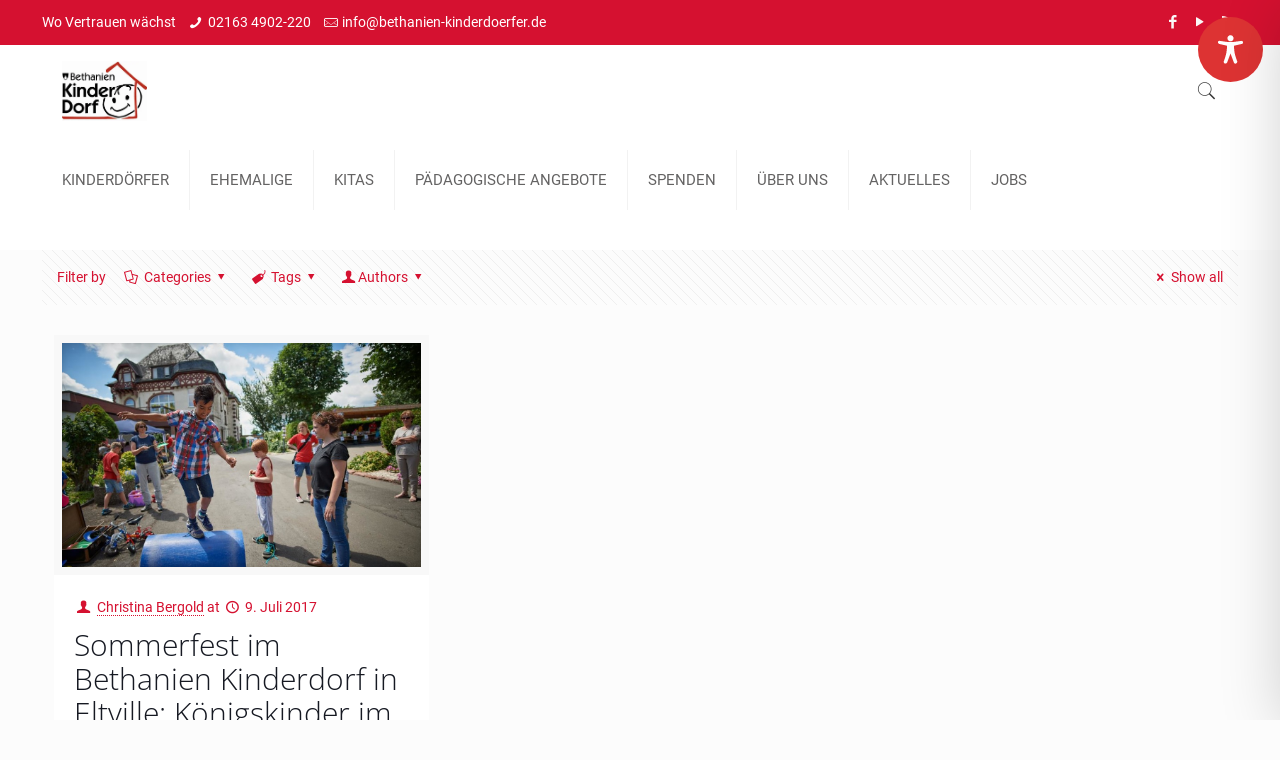

--- FILE ---
content_type: text/html; charset=UTF-8
request_url: https://www.bethanien-kinderdoerfer.de/tag/trommeln/
body_size: 86384
content:
<!DOCTYPE html><html class="no-js" lang="de" itemscope itemtype="https://schema.org/WebPage"><head><meta charset="UTF-8" /><meta name="viewport" content="width=device-width, initial-scale=1, maximum-scale=1" /><meta name="description" content="Wo Vertrauen wächst" /><link rel="alternate" hreflang="de-de" href="https://www.bethanien-kinderdoerfer.de/sommerfest-im-bethanien-kinderdorf-eltville-koenigskinder-im-mittelpunkt/" /><link rel="shortcut icon" href="https://www.bethanien-kinderdoerfer.de/wp-content/uploads/2018/01/KD_Logo_originalgross.jpg" />  <script data-cfasync="false" data-no-defer="1" data-no-minify="1" data-no-optimize="1">var ewww_webp_supported=!1;function check_webp_feature(A,e){var w;e=void 0!==e?e:function(){},ewww_webp_supported?e(ewww_webp_supported):((w=new Image).onload=function(){ewww_webp_supported=0<w.width&&0<w.height,e&&e(ewww_webp_supported)},w.onerror=function(){e&&e(!1)},w.src="data:image/webp;base64,"+{alpha:"UklGRkoAAABXRUJQVlA4WAoAAAAQAAAAAAAAAAAAQUxQSAwAAAARBxAR/Q9ERP8DAABWUDggGAAAABQBAJ0BKgEAAQAAAP4AAA3AAP7mtQAAAA=="}[A])}check_webp_feature("alpha");</script><script data-cfasync="false" data-no-defer="1" data-no-minify="1" data-no-optimize="1">var Arrive=function(c,w){"use strict";if(c.MutationObserver&&"undefined"!=typeof HTMLElement){var r,a=0,u=(r=HTMLElement.prototype.matches||HTMLElement.prototype.webkitMatchesSelector||HTMLElement.prototype.mozMatchesSelector||HTMLElement.prototype.msMatchesSelector,{matchesSelector:function(e,t){return e instanceof HTMLElement&&r.call(e,t)},addMethod:function(e,t,r){var a=e[t];e[t]=function(){return r.length==arguments.length?r.apply(this,arguments):"function"==typeof a?a.apply(this,arguments):void 0}},callCallbacks:function(e,t){t&&t.options.onceOnly&&1==t.firedElems.length&&(e=[e[0]]);for(var r,a=0;r=e[a];a++)r&&r.callback&&r.callback.call(r.elem,r.elem);t&&t.options.onceOnly&&1==t.firedElems.length&&t.me.unbindEventWithSelectorAndCallback.call(t.target,t.selector,t.callback)},checkChildNodesRecursively:function(e,t,r,a){for(var i,n=0;i=e[n];n++)r(i,t,a)&&a.push({callback:t.callback,elem:i}),0<i.childNodes.length&&u.checkChildNodesRecursively(i.childNodes,t,r,a)},mergeArrays:function(e,t){var r,a={};for(r in e)e.hasOwnProperty(r)&&(a[r]=e[r]);for(r in t)t.hasOwnProperty(r)&&(a[r]=t[r]);return a},toElementsArray:function(e){return e=void 0!==e&&("number"!=typeof e.length||e===c)?[e]:e}}),e=(l.prototype.addEvent=function(e,t,r,a){a={target:e,selector:t,options:r,callback:a,firedElems:[]};return this._beforeAdding&&this._beforeAdding(a),this._eventsBucket.push(a),a},l.prototype.removeEvent=function(e){for(var t,r=this._eventsBucket.length-1;t=this._eventsBucket[r];r--)e(t)&&(this._beforeRemoving&&this._beforeRemoving(t),(t=this._eventsBucket.splice(r,1))&&t.length&&(t[0].callback=null))},l.prototype.beforeAdding=function(e){this._beforeAdding=e},l.prototype.beforeRemoving=function(e){this._beforeRemoving=e},l),t=function(i,n){var o=new e,l=this,s={fireOnAttributesModification:!1};return o.beforeAdding(function(t){var e=t.target;e!==c.document&&e!==c||(e=document.getElementsByTagName("html")[0]);var r=new MutationObserver(function(e){n.call(this,e,t)}),a=i(t.options);r.observe(e,a),t.observer=r,t.me=l}),o.beforeRemoving(function(e){e.observer.disconnect()}),this.bindEvent=function(e,t,r){t=u.mergeArrays(s,t);for(var a=u.toElementsArray(this),i=0;i<a.length;i++)o.addEvent(a[i],e,t,r)},this.unbindEvent=function(){var r=u.toElementsArray(this);o.removeEvent(function(e){for(var t=0;t<r.length;t++)if(this===w||e.target===r[t])return!0;return!1})},this.unbindEventWithSelectorOrCallback=function(r){var a=u.toElementsArray(this),i=r,e="function"==typeof r?function(e){for(var t=0;t<a.length;t++)if((this===w||e.target===a[t])&&e.callback===i)return!0;return!1}:function(e){for(var t=0;t<a.length;t++)if((this===w||e.target===a[t])&&e.selector===r)return!0;return!1};o.removeEvent(e)},this.unbindEventWithSelectorAndCallback=function(r,a){var i=u.toElementsArray(this);o.removeEvent(function(e){for(var t=0;t<i.length;t++)if((this===w||e.target===i[t])&&e.selector===r&&e.callback===a)return!0;return!1})},this},i=new function(){var s={fireOnAttributesModification:!1,onceOnly:!1,existing:!1};function n(e,t,r){return!(!u.matchesSelector(e,t.selector)||(e._id===w&&(e._id=a++),-1!=t.firedElems.indexOf(e._id)))&&(t.firedElems.push(e._id),!0)}var c=(i=new t(function(e){var t={attributes:!1,childList:!0,subtree:!0};return e.fireOnAttributesModification&&(t.attributes=!0),t},function(e,i){e.forEach(function(e){var t=e.addedNodes,r=e.target,a=[];null!==t&&0<t.length?u.checkChildNodesRecursively(t,i,n,a):"attributes"===e.type&&n(r,i)&&a.push({callback:i.callback,elem:r}),u.callCallbacks(a,i)})})).bindEvent;return i.bindEvent=function(e,t,r){t=void 0===r?(r=t,s):u.mergeArrays(s,t);var a=u.toElementsArray(this);if(t.existing){for(var i=[],n=0;n<a.length;n++)for(var o=a[n].querySelectorAll(e),l=0;l<o.length;l++)i.push({callback:r,elem:o[l]});if(t.onceOnly&&i.length)return r.call(i[0].elem,i[0].elem);setTimeout(u.callCallbacks,1,i)}c.call(this,e,t,r)},i},o=new function(){var a={};function i(e,t){return u.matchesSelector(e,t.selector)}var n=(o=new t(function(){return{childList:!0,subtree:!0}},function(e,r){e.forEach(function(e){var t=e.removedNodes,e=[];null!==t&&0<t.length&&u.checkChildNodesRecursively(t,r,i,e),u.callCallbacks(e,r)})})).bindEvent;return o.bindEvent=function(e,t,r){t=void 0===r?(r=t,a):u.mergeArrays(a,t),n.call(this,e,t,r)},o};d(HTMLElement.prototype),d(NodeList.prototype),d(HTMLCollection.prototype),d(HTMLDocument.prototype),d(Window.prototype);var n={};return s(i,n,"unbindAllArrive"),s(o,n,"unbindAllLeave"),n}function l(){this._eventsBucket=[],this._beforeAdding=null,this._beforeRemoving=null}function s(e,t,r){u.addMethod(t,r,e.unbindEvent),u.addMethod(t,r,e.unbindEventWithSelectorOrCallback),u.addMethod(t,r,e.unbindEventWithSelectorAndCallback)}function d(e){e.arrive=i.bindEvent,s(i,e,"unbindArrive"),e.leave=o.bindEvent,s(o,e,"unbindLeave")}}(window,void 0),ewww_webp_supported=!1;function check_webp_feature(e,t){var r;ewww_webp_supported?t(ewww_webp_supported):((r=new Image).onload=function(){ewww_webp_supported=0<r.width&&0<r.height,t(ewww_webp_supported)},r.onerror=function(){t(!1)},r.src="data:image/webp;base64,"+{alpha:"UklGRkoAAABXRUJQVlA4WAoAAAAQAAAAAAAAAAAAQUxQSAwAAAARBxAR/Q9ERP8DAABWUDggGAAAABQBAJ0BKgEAAQAAAP4AAA3AAP7mtQAAAA==",animation:"UklGRlIAAABXRUJQVlA4WAoAAAASAAAAAAAAAAAAQU5JTQYAAAD/////AABBTk1GJgAAAAAAAAAAAAAAAAAAAGQAAABWUDhMDQAAAC8AAAAQBxAREYiI/gcA"}[e])}function ewwwLoadImages(e){if(e){for(var t=document.querySelectorAll(".batch-image img, .image-wrapper a, .ngg-pro-masonry-item a, .ngg-galleria-offscreen-seo-wrapper a"),r=0,a=t.length;r<a;r++)ewwwAttr(t[r],"data-src",t[r].getAttribute("data-webp")),ewwwAttr(t[r],"data-thumbnail",t[r].getAttribute("data-webp-thumbnail"));for(var i=document.querySelectorAll("div.woocommerce-product-gallery__image"),r=0,a=i.length;r<a;r++)ewwwAttr(i[r],"data-thumb",i[r].getAttribute("data-webp-thumb"))}for(var n=document.querySelectorAll("video"),r=0,a=n.length;r<a;r++)ewwwAttr(n[r],"poster",e?n[r].getAttribute("data-poster-webp"):n[r].getAttribute("data-poster-image"));for(var o,l=document.querySelectorAll("img.ewww_webp_lazy_load"),r=0,a=l.length;r<a;r++)e&&(ewwwAttr(l[r],"data-lazy-srcset",l[r].getAttribute("data-lazy-srcset-webp")),ewwwAttr(l[r],"data-srcset",l[r].getAttribute("data-srcset-webp")),ewwwAttr(l[r],"data-lazy-src",l[r].getAttribute("data-lazy-src-webp")),ewwwAttr(l[r],"data-src",l[r].getAttribute("data-src-webp")),ewwwAttr(l[r],"data-orig-file",l[r].getAttribute("data-webp-orig-file")),ewwwAttr(l[r],"data-medium-file",l[r].getAttribute("data-webp-medium-file")),ewwwAttr(l[r],"data-large-file",l[r].getAttribute("data-webp-large-file")),null!=(o=l[r].getAttribute("srcset"))&&!1!==o&&o.includes("R0lGOD")&&ewwwAttr(l[r],"src",l[r].getAttribute("data-lazy-src-webp"))),l[r].className=l[r].className.replace(/\bewww_webp_lazy_load\b/,"");for(var s=document.querySelectorAll(".ewww_webp"),r=0,a=s.length;r<a;r++)e?(ewwwAttr(s[r],"srcset",s[r].getAttribute("data-srcset-webp")),ewwwAttr(s[r],"src",s[r].getAttribute("data-src-webp")),ewwwAttr(s[r],"data-orig-file",s[r].getAttribute("data-webp-orig-file")),ewwwAttr(s[r],"data-medium-file",s[r].getAttribute("data-webp-medium-file")),ewwwAttr(s[r],"data-large-file",s[r].getAttribute("data-webp-large-file")),ewwwAttr(s[r],"data-large_image",s[r].getAttribute("data-webp-large_image")),ewwwAttr(s[r],"data-src",s[r].getAttribute("data-webp-src"))):(ewwwAttr(s[r],"srcset",s[r].getAttribute("data-srcset-img")),ewwwAttr(s[r],"src",s[r].getAttribute("data-src-img"))),s[r].className=s[r].className.replace(/\bewww_webp\b/,"ewww_webp_loaded");window.jQuery&&jQuery.fn.isotope&&jQuery.fn.imagesLoaded&&(jQuery(".fusion-posts-container-infinite").imagesLoaded(function(){jQuery(".fusion-posts-container-infinite").hasClass("isotope")&&jQuery(".fusion-posts-container-infinite").isotope()}),jQuery(".fusion-portfolio:not(.fusion-recent-works) .fusion-portfolio-wrapper").imagesLoaded(function(){jQuery(".fusion-portfolio:not(.fusion-recent-works) .fusion-portfolio-wrapper").isotope()}))}function ewwwWebPInit(e){ewwwLoadImages(e),ewwwNggLoadGalleries(e),document.arrive(".ewww_webp",function(){ewwwLoadImages(e)}),document.arrive(".ewww_webp_lazy_load",function(){ewwwLoadImages(e)}),document.arrive("videos",function(){ewwwLoadImages(e)}),"loading"==document.readyState?document.addEventListener("DOMContentLoaded",ewwwJSONParserInit):("undefined"!=typeof galleries&&ewwwNggParseGalleries(e),ewwwWooParseVariations(e))}function ewwwAttr(e,t,r){null!=r&&!1!==r&&e.setAttribute(t,r)}function ewwwJSONParserInit(){"undefined"!=typeof galleries&&check_webp_feature("alpha",ewwwNggParseGalleries),check_webp_feature("alpha",ewwwWooParseVariations)}function ewwwWooParseVariations(e){if(e)for(var t=document.querySelectorAll("form.variations_form"),r=0,a=t.length;r<a;r++){var i=t[r].getAttribute("data-product_variations"),n=!1;try{for(var o in i=JSON.parse(i))void 0!==i[o]&&void 0!==i[o].image&&(void 0!==i[o].image.src_webp&&(i[o].image.src=i[o].image.src_webp,n=!0),void 0!==i[o].image.srcset_webp&&(i[o].image.srcset=i[o].image.srcset_webp,n=!0),void 0!==i[o].image.full_src_webp&&(i[o].image.full_src=i[o].image.full_src_webp,n=!0),void 0!==i[o].image.gallery_thumbnail_src_webp&&(i[o].image.gallery_thumbnail_src=i[o].image.gallery_thumbnail_src_webp,n=!0),void 0!==i[o].image.thumb_src_webp&&(i[o].image.thumb_src=i[o].image.thumb_src_webp,n=!0));n&&ewwwAttr(t[r],"data-product_variations",JSON.stringify(i))}catch(e){}}}function ewwwNggParseGalleries(e){if(e)for(var t in galleries){var r=galleries[t];galleries[t].images_list=ewwwNggParseImageList(r.images_list)}}function ewwwNggLoadGalleries(e){e&&document.addEventListener("ngg.galleria.themeadded",function(e,t){window.ngg_galleria._create_backup=window.ngg_galleria.create,window.ngg_galleria.create=function(e,t){var r=$(e).data("id");return galleries["gallery_"+r].images_list=ewwwNggParseImageList(galleries["gallery_"+r].images_list),window.ngg_galleria._create_backup(e,t)}})}function ewwwNggParseImageList(e){for(var t in e){var r=e[t];if(void 0!==r["image-webp"]&&(e[t].image=r["image-webp"],delete e[t]["image-webp"]),void 0!==r["thumb-webp"]&&(e[t].thumb=r["thumb-webp"],delete e[t]["thumb-webp"]),void 0!==r.full_image_webp&&(e[t].full_image=r.full_image_webp,delete e[t].full_image_webp),void 0!==r.srcsets)for(var a in r.srcsets)nggSrcset=r.srcsets[a],void 0!==r.srcsets[a+"-webp"]&&(e[t].srcsets[a]=r.srcsets[a+"-webp"],delete e[t].srcsets[a+"-webp"]);if(void 0!==r.full_srcsets)for(var i in r.full_srcsets)nggFSrcset=r.full_srcsets[i],void 0!==r.full_srcsets[i+"-webp"]&&(e[t].full_srcsets[i]=r.full_srcsets[i+"-webp"],delete e[t].full_srcsets[i+"-webp"])}return e}check_webp_feature("alpha",ewwwWebPInit);</script> <script type='text/javascript' id='bm-font-blocker-js-extra'>var bmFontBlocker = {"root":"https:\/\/www.bethanien-kinderdoerfer.de\/wp-json\/","replace_url":"www.bethanien-kinderdoerfer.de\/wp-json\/bm\/gfonts\/google-font","block_gfonts":true};</script>  <script id="mfn-dnmc-config-js">//
window.mfn_ajax = "https://www.bethanien-kinderdoerfer.de/wp-admin/admin-ajax.php";
window.mfn = {mobile_init:1240,nicescroll:40,parallax:"translate3d",responsive:1,retina_js:0};
window.mfn_lightbox = {disable:false,disableMobile:false,title:false,};
window.mfn_sliders = {blog:0,clients:0,offer:0,portfolio:0,shop:0,slider:0,testimonials:0};
//</script> <meta name='robots' content='index, follow, max-image-preview:large, max-snippet:-1, max-video-preview:-1' />  <script data-cfasync="false" data-pagespeed-no-defer>var gtm4wp_datalayer_name = "dataLayer";
	var dataLayer = dataLayer || [];</script> <link media="all" href="https://www.bethanien-kinderdoerfer.de/wp-content/cache/autoptimize/css/autoptimize_812824f4b278a7586cc416619d21ecc5.css" rel="stylesheet"><title>Trommeln Archive - Bethanien Kinderdoerfer</title><link rel="canonical" href="https://www.bethanien-kinderdoerfer.de/tag/trommeln/" /><meta property="og:locale" content="de_DE" /><meta property="og:type" content="article" /><meta property="og:title" content="Trommeln Archive - Bethanien Kinderdoerfer" /><meta property="og:url" content="https://www.bethanien-kinderdoerfer.de/tag/trommeln/" /><meta property="og:site_name" content="Bethanien Kinderdoerfer" /><meta name="twitter:card" content="summary_large_image" /> <script type="application/ld+json" class="yoast-schema-graph">{"@context":"https://schema.org","@graph":[{"@type":"CollectionPage","@id":"https://www.bethanien-kinderdoerfer.de/tag/trommeln/","url":"https://www.bethanien-kinderdoerfer.de/tag/trommeln/","name":"Trommeln Archive - Bethanien Kinderdoerfer","isPartOf":{"@id":"https://www.bethanien-kinderdoerfer.de/#website"},"primaryImageOfPage":{"@id":"https://www.bethanien-kinderdoerfer.de/tag/trommeln/#primaryimage"},"image":{"@id":"https://www.bethanien-kinderdoerfer.de/tag/trommeln/#primaryimage"},"thumbnailUrl":"https://www.bethanien-kinderdoerfer.de/wp-content/uploads/2017/06/015422_170625_2485.jpg","breadcrumb":{"@id":"https://www.bethanien-kinderdoerfer.de/tag/trommeln/#breadcrumb"},"inLanguage":"de"},{"@type":"ImageObject","inLanguage":"de","@id":"https://www.bethanien-kinderdoerfer.de/tag/trommeln/#primaryimage","url":"https://www.bethanien-kinderdoerfer.de/wp-content/uploads/2017/06/015422_170625_2485.jpg","contentUrl":"https://www.bethanien-kinderdoerfer.de/wp-content/uploads/2017/06/015422_170625_2485.jpg","width":1024,"height":682,"caption":"Der Mitmachzirkus Torkelini aus dem Kinderdorf Bergisch Gladbach war gekommen, um das Kinderdorf in Eltville beim Sommerfest zu unterstützen. Hier konnte sich jeder in Akrobatik ausprobieren."},{"@type":"BreadcrumbList","@id":"https://www.bethanien-kinderdoerfer.de/tag/trommeln/#breadcrumb","itemListElement":[{"@type":"ListItem","position":1,"name":"Startseite","item":"https://www.bethanien-kinderdoerfer.de/"},{"@type":"ListItem","position":2,"name":"Trommeln"}]},{"@type":"WebSite","@id":"https://www.bethanien-kinderdoerfer.de/#website","url":"https://www.bethanien-kinderdoerfer.de/","name":"Bethanien Kinderdoerfer","description":"Wo Vertrauen wächst","potentialAction":[{"@type":"SearchAction","target":{"@type":"EntryPoint","urlTemplate":"https://www.bethanien-kinderdoerfer.de/?s={search_term_string}"},"query-input":{"@type":"PropertyValueSpecification","valueRequired":true,"valueName":"search_term_string"}}],"inLanguage":"de"}]}</script> <link rel='dns-prefetch' href='//maps.googleapis.com' /><link rel='dns-prefetch' href='//meet.jit.si' /><link rel='dns-prefetch' href='//www.googletagmanager.com' /><link rel="alternate" type="application/rss+xml" title="Bethanien Kinderdoerfer &raquo; Feed" href="https://www.bethanien-kinderdoerfer.de/feed/" /><link rel="alternate" type="application/rss+xml" title="Bethanien Kinderdoerfer &raquo; Kommentar-Feed" href="https://www.bethanien-kinderdoerfer.de/comments/feed/" /><link rel="alternate" type="application/rss+xml" title="Bethanien Kinderdoerfer &raquo; Trommeln Schlagwort-Feed" href="https://www.bethanien-kinderdoerfer.de/tag/trommeln/feed/" /><link rel='stylesheet' id='bsf-Defaults-css' href='https://www.bethanien-kinderdoerfer.de/wp-content/cache/autoptimize/css/autoptimize_single_2de19345bcbcc68b017ffea509ebbecb.css' type='text/css' media='all' /><link rel='stylesheet' id='csshero-main-stylesheet-css' data-apply-prefixfree class="csshero-main-stylesheet-css"  href='https://www.bethanien-kinderdoerfer.de/wp-content/cache/autoptimize/css/autoptimize_single_dec96ce71f79e653b2aa01d421a2df50.css' type='text/css' media='all' /> <script type="text/javascript" src="https://www.bethanien-kinderdoerfer.de/wp-includes/js/jquery/jquery.min.js" id="jquery-core-js"></script> <script type="text/javascript" id="santapress-js-extra">var data = {"plugin_public_dir_url":"https:\/\/www.bethanien-kinderdoerfer.de\/wp-content\/plugins\/santapress\/public\/"};</script> <script type="text/javascript" id="sdm-scripts-js-extra">var sdm_ajax_script = {"ajaxurl":"https:\/\/www.bethanien-kinderdoerfer.de\/wp-admin\/admin-ajax.php"};</script> <script type="text/javascript" id="evo-inlinescripts-header-js-after">jQuery(document).ready(function($){});</script> 
 <script type="text/javascript" src="https://www.googletagmanager.com/gtag/js?id=GT-WV3XRMPS" id="google_gtagjs-js" async></script> <script type="text/javascript" id="google_gtagjs-js-after">window.dataLayer = window.dataLayer || [];function gtag(){dataLayer.push(arguments);}
gtag("set","linker",{"domains":["www.bethanien-kinderdoerfer.de"]});
gtag("js", new Date());
gtag("set", "developer_id.dZTNiMT", true);
gtag("config", "GT-WV3XRMPS");</script> <script></script><link rel="https://api.w.org/" href="https://www.bethanien-kinderdoerfer.de/wp-json/" /><link rel="alternate" title="JSON" type="application/json" href="https://www.bethanien-kinderdoerfer.de/wp-json/wp/v2/tags/797" /><link rel="EditURI" type="application/rsd+xml" title="RSD" href="https://www.bethanien-kinderdoerfer.de/xmlrpc.php?rsd" /><meta name="generator" content="WordPress 6.8.3" /><link href='https://www.bethanien-kinderdoerfer.de/wp-json/bm/gfonts/google-font/css2?display=swap&family=Open+Sans:wght@300;400' rel='stylesheet'><meta name="generator" content="Site Kit by Google 1.170.0" /> <script async src="https://www.googletagmanager.com/gtag/js?id=G-DNGFZYJT52"></script> <script>window.dataLayer = window.dataLayer || [];
  function gtag(){dataLayer.push(arguments);}
  gtag('js', new Date());

  gtag('config', 'G-DNGFZYJT52');</script> 
 <script data-cfasync="false" data-pagespeed-no-defer type="text/javascript">var dataLayer_content = {"pagePostType":"post","pagePostType2":"tag-post"};
	dataLayer.push( dataLayer_content );</script> <script data-cfasync="false" data-pagespeed-no-defer type="text/javascript">(function(w,d,s,l,i){w[l]=w[l]||[];w[l].push({'gtm.start':
new Date().getTime(),event:'gtm.js'});var f=d.getElementsByTagName(s)[0],
j=d.createElement(s),dl=l!='dataLayer'?'&l='+l:'';j.async=true;j.src=
'//www.googletagmanager.com/gtm.js?id='+i+dl;f.parentNode.insertBefore(j,f);
})(window,document,'script','dataLayer','GTM-KHXXM8K');</script> <meta name="google-site-verification" content="k6q9TYA_mGA68bkFphIt_R9vBNpyhuhLTOqR4lx6OvQ"><meta name="google-site-verification" content="CmZIGP-RdN06peMV0-35UgL9cWIp2pRovVnopXRR1Q4"><meta name="generator" content="Elementor 3.32.4; features: e_font_icon_svg, additional_custom_breakpoints; settings: css_print_method-external, google_font-enabled, font_display-swap"><meta name="generator" content="EventON 4.5.9" /><meta name="generator" content="Powered by WPBakery Page Builder - drag and drop page builder for WordPress."/><meta name="generator" content="Powered by Slider Revolution 5.4.7.1 - responsive, Mobile-Friendly Slider Plugin for WordPress with comfortable drag and drop interface." /><link rel="icon" href="https://www.bethanien-kinderdoerfer.de/wp-content/uploads/2018/01/cropped-KD_Logo_originalgross-32x32.jpg" sizes="32x32" /><link rel="icon" href="https://www.bethanien-kinderdoerfer.de/wp-content/uploads/2018/01/cropped-KD_Logo_originalgross-192x192.jpg" sizes="192x192" /><link rel="apple-touch-icon" href="https://www.bethanien-kinderdoerfer.de/wp-content/uploads/2018/01/cropped-KD_Logo_originalgross-180x180.jpg" /><meta name="msapplication-TileImage" content="https://www.bethanien-kinderdoerfer.de/wp-content/uploads/2018/01/cropped-KD_Logo_originalgross-270x270.jpg" /> <script type="text/javascript">function setREVStartSize(e){									
						try{ e.c=jQuery(e.c);var i=jQuery(window).width(),t=9999,r=0,n=0,l=0,f=0,s=0,h=0;
							if(e.responsiveLevels&&(jQuery.each(e.responsiveLevels,function(e,f){f>i&&(t=r=f,l=e),i>f&&f>r&&(r=f,n=e)}),t>r&&(l=n)),f=e.gridheight[l]||e.gridheight[0]||e.gridheight,s=e.gridwidth[l]||e.gridwidth[0]||e.gridwidth,h=i/s,h=h>1?1:h,f=Math.round(h*f),"fullscreen"==e.sliderLayout){var u=(e.c.width(),jQuery(window).height());if(void 0!=e.fullScreenOffsetContainer){var c=e.fullScreenOffsetContainer.split(",");if (c) jQuery.each(c,function(e,i){u=jQuery(i).length>0?u-jQuery(i).outerHeight(!0):u}),e.fullScreenOffset.split("%").length>1&&void 0!=e.fullScreenOffset&&e.fullScreenOffset.length>0?u-=jQuery(window).height()*parseInt(e.fullScreenOffset,0)/100:void 0!=e.fullScreenOffset&&e.fullScreenOffset.length>0&&(u-=parseInt(e.fullScreenOffset,0))}f=u}else void 0!=e.minHeight&&f<e.minHeight&&(f=e.minHeight);e.c.closest(".rev_slider_wrapper").css({height:f})					
						}catch(d){console.log("Failure at Presize of Slider:"+d)}						
					};</script> <noscript><style>.wpb_animate_when_almost_visible { opacity: 1; }</style></noscript></head><body class="archive tag tag-trommeln tag-797 wp-theme-betheme wp-child-theme-betheme-child apop-root apop-accessibility-plugin apop-body-class apop-custom-class apop-classes  color-custom style-default button-default layout-full-width no-content-padding header-classic sticky-header sticky-tb-color ab-show subheader-both-center menu-link-color mobile-tb-center mobile-side-slide mobile-mini-mr-ll be-2087 wpb-js-composer js-comp-ver-7.7.2 vc_responsive elementor-default elementor-kit-13681"><div id="Wrapper"><div id="Header_wrapper" ><header id="Header"><div id="Action_bar"><div class="container"><div class="column one"><ul class="contact_details"><li class="slogan">Wo Vertrauen wächst</li><li class="phone"><i class="icon-phone"></i><a href="tel:021634902-220">02163 4902-220</a></li><li class="mail"><i class="icon-mail-line"></i><a href="mailto:info@bethanien-kinderdoerfer.de">info@bethanien-kinderdoerfer.de</a></li></ul><ul class="social"><li class="facebook"><a target="_blank" href="https://www.facebook.com/Kinderdoerfer/" title="Facebook"><i class="icon-facebook"></i></a></li><li class="youtube"><a target="_blank" href="https://www.youtube.com/user/Kinderdoerfer" title="YouTube"><i class="icon-play"></i></a></li><li class="rss"><a target="_blank" href="https://www.bethanien-kinderdoerfer.de/feed/" title="RSS"><i class="icon-rss"></i></a></li></ul></div></div></div><div class="header_placeholder"></div><div id="Top_bar" class="loading"><div class="container"><div class="column one"><div class="top_bar_left clearfix"><div class="logo"><a id="logo" href="https://www.bethanien-kinderdoerfer.de" title="Bethanien Kinderdoerfer" data-height="60" data-padding="15"><picture><source srcset="https://www.bethanien-kinderdoerfer.de/wp-content/uploads/2018/01/KD_Logo_originalgross.jpg.webp"  type="image/webp"><img class="logo-main scale-with-grid" src="https://www.bethanien-kinderdoerfer.de/wp-content/uploads/2018/01/KD_Logo_originalgross.jpg" data-retina="https://www.bethanien-kinderdoerfer.de/wp-content/uploads/2018/01/KD_Logo_originalgross.jpg" data-height="" alt="" data-eio="p" /></picture><picture><source srcset="https://www.bethanien-kinderdoerfer.de/wp-content/uploads/2018/01/KD_Logo_originalgross.jpg.webp"  type="image/webp"><img class="logo-sticky scale-with-grid" src="https://www.bethanien-kinderdoerfer.de/wp-content/uploads/2018/01/KD_Logo_originalgross.jpg" data-retina="https://www.bethanien-kinderdoerfer.de/wp-content/uploads/2018/01/KD_Logo_originalgross.jpg" data-height="" alt="" data-eio="p" /></picture><picture><source srcset="https://www.bethanien-kinderdoerfer.de/wp-content/uploads/2018/01/KD_Logo_originalgross.jpg.webp"  type="image/webp"><img class="logo-mobile scale-with-grid" src="https://www.bethanien-kinderdoerfer.de/wp-content/uploads/2018/01/KD_Logo_originalgross.jpg" data-retina="https://www.bethanien-kinderdoerfer.de/wp-content/uploads/2018/01/KD_Logo_originalgross.jpg" data-height="" alt="" data-eio="p" /></picture><picture><source srcset="https://www.bethanien-kinderdoerfer.de/wp-content/uploads/2018/01/KD_Logo_originalgross.jpg.webp"  type="image/webp"><img class="logo-mobile-sticky scale-with-grid" src="https://www.bethanien-kinderdoerfer.de/wp-content/uploads/2018/01/KD_Logo_originalgross.jpg" data-retina="https://www.bethanien-kinderdoerfer.de/wp-content/uploads/2018/01/KD_Logo_originalgross.jpg" data-height="" alt="" data-eio="p" /></picture></a></div><div class="menu_wrapper"><nav id="menu"><ul id="menu-main-menu" class="menu menu-main"><li id="menu-item-4201" class="menu-item menu-item-type-custom menu-item-object-custom menu-item-has-children"><a href="https://www.bethanien-kinderdoerfer.de/bethanien-kinderdoerfer/"><span>KINDERDÖRFER</span></a><ul class="sub-menu"><li id="menu-item-3873" class="menu-item menu-item-type-post_type menu-item-object-page"><a href="https://www.bethanien-kinderdoerfer.de/kinderdoerfer/schwalmtal/"><span>SCHWALMTAL</span></a></li><li id="menu-item-3872" class="menu-item menu-item-type-post_type menu-item-object-page"><a href="https://www.bethanien-kinderdoerfer.de/kinderdoerfer/bergisch-gladbach/"><span>BERGISCH GLADBACH</span></a></li><li id="menu-item-3871" class="menu-item menu-item-type-post_type menu-item-object-page"><a href="https://www.bethanien-kinderdoerfer.de/kinderdoerfer/eltville/"><span>ELTVILLE</span></a></li></ul></li><li id="menu-item-10733" class="menu-item menu-item-type-post_type menu-item-object-page"><a href="https://www.bethanien-kinderdoerfer.de/ehemalige/"><span>EHEMALIGE</span></a></li><li id="menu-item-4868" class="menu-item menu-item-type-custom menu-item-object-custom menu-item-has-children"><a href="https://www.bethanien-kinderdoerfer.de/kitas/"><span>KITAS</span></a><ul class="sub-menu"><li id="menu-item-10576" class="menu-item menu-item-type-post_type menu-item-object-page"><a href="https://www.bethanien-kinderdoerfer.de/familienzentrum/"><span>SCHWALMTAL</span></a></li><li id="menu-item-3879" class="menu-item menu-item-type-post_type menu-item-object-page"><a href="https://www.bethanien-kinderdoerfer.de/kitas/eltville/"><span>ELTVILLE</span></a></li><li id="menu-item-11339" class="menu-item menu-item-type-post_type menu-item-object-page"><a href="https://www.bethanien-kinderdoerfer.de/kindertagesstaette-geisenheim/"><span>GEISENHEIM</span></a></li></ul></li><li id="menu-item-6237" class="menu-item menu-item-type-custom menu-item-object-custom menu-item-has-children"><a href="https://www.bethanien-kinderdoerfer.de/paedagogische-angebote/"><span>PÄDAGOGISCHE ANGEBOTE</span></a><ul class="sub-menu"><li id="menu-item-6233" class="menu-item menu-item-type-post_type menu-item-object-page"><a href="https://www.bethanien-kinderdoerfer.de/paedagogische-angebote-schwalmtal/"><span>SCHWALMTAL</span></a></li><li id="menu-item-6232" class="menu-item menu-item-type-post_type menu-item-object-page"><a href="https://www.bethanien-kinderdoerfer.de/paedagogische-angebote-bergisch-gladbach/"><span>BERGISCH GLADBACH</span></a></li><li id="menu-item-6231" class="menu-item menu-item-type-post_type menu-item-object-page"><a href="https://www.bethanien-kinderdoerfer.de/paedagogische-angebote-eltville/"><span>ELTVILLE</span></a></li><li id="menu-item-8908" class="menu-item menu-item-type-post_type menu-item-object-page"><a href="https://www.bethanien-kinderdoerfer.de/der-paedagogische-fachdienst-der-bethanien-kinderdoerfer/"><span>PÄDAGOGISCHER FACHDIENST</span></a></li><li id="menu-item-9992" class="menu-item menu-item-type-custom menu-item-object-custom"><a href="https://bethanien-lataste.de/"><span>KINDERDORFBAND LA TASTE</span></a></li></ul></li><li id="menu-item-4795" class="menu-item menu-item-type-custom menu-item-object-custom menu-item-has-children"><a href="/spenden/spende/"><span>SPENDEN</span></a><ul class="sub-menu"><li id="menu-item-3707" class="menu-item menu-item-type-post_type menu-item-object-page"><a href="https://www.bethanien-kinderdoerfer.de/spenden/spende/"><span>KINDERDÖRFER / Spenden/Spende</span></a></li><li id="menu-item-6491" class="menu-item menu-item-type-post_type menu-item-object-page"><a href="https://www.bethanien-kinderdoerfer.de/mein-testament-fuer-kinder/"><span>VERMÄCHTNIS</span></a></li><li id="menu-item-6492" class="menu-item menu-item-type-post_type menu-item-object-page"><a href="https://www.bethanien-kinderdoerfer.de/firmenkooperation/"><span>FIRMENKOOPERATION</span></a></li><li id="menu-item-4787" class="menu-item menu-item-type-post_type menu-item-object-page"><a href="https://www.bethanien-kinderdoerfer.de/spenden/foerderverein/"><span>FÖRDERVEREIN</span></a></li></ul></li><li id="menu-item-4527" class="menu-item menu-item-type-custom menu-item-object-custom menu-item-has-children"><a href="/ueber-uns/leitbild-traeger/"><span>ÜBER UNS</span></a><ul class="sub-menu"><li id="menu-item-4042" class="menu-item menu-item-type-post_type menu-item-object-page"><a href="https://www.bethanien-kinderdoerfer.de/ueber-uns/leitbild-traeger/"><span>LEITBILD &amp; TRÄGER</span></a></li><li id="menu-item-4041" class="menu-item menu-item-type-post_type menu-item-object-page"><a href="https://www.bethanien-kinderdoerfer.de/ueber-uns/kinderdorffamilie/"><span>KINDERDORFFAMILIE</span></a></li><li id="menu-item-10734" class="menu-item menu-item-type-post_type menu-item-object-page"><a href="https://www.bethanien-kinderdoerfer.de/ansprechpartner-bethanien-kinderdoerfer/"><span>ANSPRECHPARTNER</span></a></li></ul></li><li id="menu-item-5087" class="menu-item menu-item-type-custom menu-item-object-custom menu-item-has-children"><a href="/aktuelles-neu/news-termine/"><span>AKTUELLES</span></a><ul class="sub-menu"><li id="menu-item-15603" class="menu-item menu-item-type-post_type menu-item-object-page"><a href="https://www.bethanien-kinderdoerfer.de/adventskalender/"><span>Bethanien Adventskalender</span></a></li><li id="menu-item-3706" class="menu-item menu-item-type-post_type menu-item-object-page"><a href="https://www.bethanien-kinderdoerfer.de/aktuelles-neu/news-termine/"><span>NEWS &#038; TERMINE</span></a></li><li id="menu-item-15454" class="menu-item menu-item-type-taxonomy menu-item-object-category"><a href="https://www.bethanien-kinderdoerfer.de/category/kinderdorf-schwalmtal/"><span>News Kinderdorf Schwalmtal</span></a></li><li id="menu-item-15455" class="menu-item menu-item-type-taxonomy menu-item-object-category"><a href="https://www.bethanien-kinderdoerfer.de/category/kinderdorf-bergisch-gladbach/"><span>News Kinderdorf Bergisch Gladbach</span></a></li><li id="menu-item-15453" class="menu-item menu-item-type-taxonomy menu-item-object-category"><a href="https://www.bethanien-kinderdoerfer.de/category/kinderdorf-eltville/"><span>News Kinderdorf Eltville</span></a></li><li id="menu-item-3967" class="menu-item menu-item-type-post_type menu-item-object-page"><a href="https://www.bethanien-kinderdoerfer.de/aktuelles-neu/media/"><span>MEDIA</span></a></li></ul></li><li id="menu-item-7625" class="menu-item menu-item-type-custom menu-item-object-custom"><a target="_blank" href="http://bethanien-karriere.de"><span>JOBS</span></a></li></ul></nav><a class="responsive-menu-toggle " href="#"><i class="icon-menu-fine"></i></a></div><div class="secondary_menu_wrapper"></div><div class="banner_wrapper"></div><div class="search_wrapper"><form method="get" id="searchform" action="https://www.bethanien-kinderdoerfer.de/"> <i class="icon_search icon-search-fine"></i> <a href="#" class="icon_close"><i class="icon-cancel-fine"></i></a> <input type="text" class="field" name="s" placeholder="Enter your search" /> <input type="submit" class="submit" value="" style="display:none;" /></form></div></div><div class="top_bar_right"><div class="top_bar_right_wrapper"><a id="search_button" href="#"><i class="icon-search-fine"></i></a></div></div></div></div></div></header></div><div id="Content"><div class="content_wrapper clearfix"><div class="sections_group"><div class="extra_content"><div class="section the_content no_content"><div class="section_wrapper"><div class="the_content_wrapper"></div></div></div></div><div class="section section-filters"><div class="section_wrapper clearfix"><div id="Filters" class="column one "><ul class="filters_buttons"><li class="label">Filter by</li><li class="categories"><a class="open" href="#"><i class="icon-docs"></i>Categories<i class="icon-down-dir"></i></a></li><li class="tags"><a class="open" href="#"><i class="icon-tag"></i>Tags<i class="icon-down-dir"></i></a></li><li class="authors"><a class="open" href="#"><i class="icon-user"></i>Authors<i class="icon-down-dir"></i></a></li><li class="reset"><a class="close" data-rel="*" href="https://www.bethanien-kinderdoerfer.de/aktuelles-neu/"><i class="icon-cancel"></i>Show all</a></li></ul><div class="filters_wrapper"><ul class="categories"><li class="reset-inner"><a data-rel="*" href="https://www.bethanien-kinderdoerfer.de/aktuelles-neu/">All</a></li><li><a data-rel=".category-allgemein" href="https://www.bethanien-kinderdoerfer.de/category/allgemein/">Allgemein</a></li><li><a data-rel=".category-ernaehrung" href="https://www.bethanien-kinderdoerfer.de/category/kinderdorf-bergisch-gladbach/ernaehrung/">Ernährung</a></li><li><a data-rel=".category-fachliches" href="https://www.bethanien-kinderdoerfer.de/category/fachliches/">Fachliches</a></li><li><a data-rel=".category-fachtag" href="https://www.bethanien-kinderdoerfer.de/category/fachtag/">Fachtag</a></li><li><a data-rel=".category-fortbildungsreihe" href="https://www.bethanien-kinderdoerfer.de/category/fortbildungsreihe/">Fortbildungsreihe</a></li><li><a data-rel=".category-freundeskreis-bergisch-gladbach" href="https://www.bethanien-kinderdoerfer.de/category/freundeskreis-bergisch-gladbach/">Freundeskreis Bergisch Gladbach</a></li><li><a data-rel=".category-kinderdorf-bergisch-gladbach" href="https://www.bethanien-kinderdoerfer.de/category/kinderdorf-bergisch-gladbach/">Kinderdorf Bergisch Gladbach</a></li><li><a data-rel=".category-kinderdorf-eltville" href="https://www.bethanien-kinderdoerfer.de/category/kinderdorf-eltville/">Kinderdorf Eltville</a></li><li><a data-rel=".category-kinderdorf-schwalmtal" href="https://www.bethanien-kinderdoerfer.de/category/kinderdorf-schwalmtal/">Kinderdorf Schwalmtal</a></li><li><a data-rel=".category-spende" href="https://www.bethanien-kinderdoerfer.de/category/spende/">Spende</a></li><li><a data-rel=".category-tagesseminare" href="https://www.bethanien-kinderdoerfer.de/category/tagesseminare/">Tagesseminare</a></li><li class="close"><a href="#"><i class="icon-cancel"></i></a></li></ul><ul class="tags"><li class="reset-inner"><a data-rel="*" href="https://www.bethanien-kinderdoerfer.de/aktuelles-neu/">All</a></li><li><a data-rel=".tag-wie-neu" href="https://www.bethanien-kinderdoerfer.de/tag/wie-neu/">"WIE NEU"</a></li><li><a data-rel=".tag-coronasmilechallenge" href="https://www.bethanien-kinderdoerfer.de/tag/coronasmilechallenge/">#CoronaSmileChallenge</a></li><li><a data-rel=".tag-jerusalemachallenge" href="https://www.bethanien-kinderdoerfer.de/tag/jerusalemachallenge/">#jerusalemachallenge</a></li><li><a data-rel=".tag-wirbleibenzuhause" href="https://www.bethanien-kinderdoerfer.de/tag/wirbleibenzuhause/">#WirBleibenZuhause</a></li><li><a data-rel=".tag-1-advent" href="https://www.bethanien-kinderdoerfer.de/tag/1-advent/">1. Advent</a></li><li><a data-rel=".tag-1-weihnachtstag" href="https://www.bethanien-kinderdoerfer.de/tag/1-weihnachtstag/">1. Weihnachtstag</a></li><li><a data-rel=".tag-12-kinderdoerfer" href="https://www.bethanien-kinderdoerfer.de/tag/12-kinderdoerfer/">12 Kinderdörfer</a></li><li><a data-rel=".tag-18-jahre" href="https://www.bethanien-kinderdoerfer.de/tag/18-jahre/">18 Jahre</a></li><li><a data-rel=".tag-2-advent" href="https://www.bethanien-kinderdoerfer.de/tag/2-advent/">2. Advent</a></li><li><a data-rel=".tag-2-weihnachtstag" href="https://www.bethanien-kinderdoerfer.de/tag/2-weihnachtstag/">2.Weihnachtstag</a></li><li><a data-rel=".tag-2018" href="https://www.bethanien-kinderdoerfer.de/tag/2018/">2018</a></li><li><a data-rel=".tag-21-octayne" href="https://www.bethanien-kinderdoerfer.de/tag/21-octayne/">21 Octayne</a></li><li><a data-rel=".tag-3-advent" href="https://www.bethanien-kinderdoerfer.de/tag/3-advent/">3. Advent</a></li><li><a data-rel=".tag-3-oktober" href="https://www.bethanien-kinderdoerfer.de/tag/3-oktober/">3. Oktober</a></li><li><a data-rel=".tag-3-oktober-2017-veranstaltung-rheingau" href="https://www.bethanien-kinderdoerfer.de/tag/3-oktober-2017-veranstaltung-rheingau/">3. Oktober 2017 Veranstaltung Rheingau</a></li><li><a data-rel=".tag-47design-werbeagentur" href="https://www.bethanien-kinderdoerfer.de/tag/47design-werbeagentur/">47Design Werbeagentur</a></li><li><a data-rel=".tag-49-martinsmarkt" href="https://www.bethanien-kinderdoerfer.de/tag/49-martinsmarkt/">49. Martinsmarkt</a></li><li><a data-rel=".tag-50-jahre" href="https://www.bethanien-kinderdoerfer.de/tag/50-jahre/">50 Jahre</a></li><li><a data-rel=".tag-60-jahre" href="https://www.bethanien-kinderdoerfer.de/tag/60-jahre/">60 Jahre</a></li><li><a data-rel=".tag-60-bestehen" href="https://www.bethanien-kinderdoerfer.de/tag/60-bestehen/">60. Bestehen</a></li><li><a data-rel=".tag-800-jahre-dominikanerorden" href="https://www.bethanien-kinderdoerfer.de/tag/800-jahre-dominikanerorden/">800 Jahre Dominikanerorden</a></li><li><a data-rel=".tag-kinderschutzstelle" href="https://www.bethanien-kinderdoerfer.de/tag/kinderschutzstelle/">; Kinderschutzstelle</a></li><li><a data-rel=".tag-abschied" href="https://www.bethanien-kinderdoerfer.de/tag/abschied/">Abschied</a></li><li><a data-rel=".tag-abschlussmesse" href="https://www.bethanien-kinderdoerfer.de/tag/abschlussmesse/">Abschlussmesse</a></li><li><a data-rel=".tag-abschlusspraesentation" href="https://www.bethanien-kinderdoerfer.de/tag/abschlusspraesentation/">Abschlusspräsentation</a></li><li><a data-rel=".tag-abstand" href="https://www.bethanien-kinderdoerfer.de/tag/abstand/">Abstand</a></li><li><a data-rel=".tag-achim-besgen-halle" href="https://www.bethanien-kinderdoerfer.de/tag/achim-besgen-halle/">Achim-Besgen-Halle</a></li><li><a data-rel=".tag-advent" href="https://www.bethanien-kinderdoerfer.de/tag/advent/">Advent</a></li><li><a data-rel=".tag-adventsfenster" href="https://www.bethanien-kinderdoerfer.de/tag/adventsfenster/">Adventsfenster</a></li><li><a data-rel=".tag-adventsgottesdienst" href="https://www.bethanien-kinderdoerfer.de/tag/adventsgottesdienst/">Adventsgottesdienst</a></li><li><a data-rel=".tag-adventszeit-kinderdorf" href="https://www.bethanien-kinderdoerfer.de/tag/adventszeit-kinderdorf/">Adventszeit Kinderdorf</a></li><li><a data-rel=".tag-ahmadiyya-gemeinde" href="https://www.bethanien-kinderdoerfer.de/tag/ahmadiyya-gemeinde/">Ahmadiyya Gemeinde</a></li><li><a data-rel=".tag-ahmadiyya-muslim-jamaat-gemeinde" href="https://www.bethanien-kinderdoerfer.de/tag/ahmadiyya-muslim-jamaat-gemeinde/">Ahmadiyya Muslim Jamaat Gemeinde</a></li><li><a data-rel=".tag-akrobatik" href="https://www.bethanien-kinderdoerfer.de/tag/akrobatik/">Akrobatik</a></li><li><a data-rel=".tag-aktion-deutschland-hilft" href="https://www.bethanien-kinderdoerfer.de/tag/aktion-deutschland-hilft/">Aktion Deutschland Hilft</a></li><li><a data-rel=".tag-aktion-mensch" href="https://www.bethanien-kinderdoerfer.de/tag/aktion-mensch/">Aktion Mensch</a></li><li><a data-rel=".tag-aktionstag" href="https://www.bethanien-kinderdoerfer.de/tag/aktionstag/">Aktionstag</a></li><li><a data-rel=".tag-aktionstag-grosspfarrei-st-peter-und-paul-rheingau-kinderdorf" href="https://www.bethanien-kinderdoerfer.de/tag/aktionstag-grosspfarrei-st-peter-und-paul-rheingau-kinderdorf/">Aktionstag; Großpfarrei St. Peter und Paul Rheingau; Kinderdorf</a></li><li><a data-rel=".tag-alkoholpraevention" href="https://www.bethanien-kinderdoerfer.de/tag/alkoholpraevention/">Alkoholprävention</a></li><li><a data-rel=".tag-alle-kenger-send-op-trapp" href="https://www.bethanien-kinderdoerfer.de/tag/alle-kenger-send-op-trapp/">Alle Kenger send op Trapp</a></li><li><a data-rel=".tag-alltagshelden" href="https://www.bethanien-kinderdoerfer.de/tag/alltagshelden/">Alltagshelden</a></li><li><a data-rel=".tag-alpaka" href="https://www.bethanien-kinderdoerfer.de/tag/alpaka/">Alpaka</a></li><li><a data-rel=".tag-altbauvilla" href="https://www.bethanien-kinderdoerfer.de/tag/altbauvilla/">Altbauvilla</a></li><li><a data-rel=".tag-altenberger-licht" href="https://www.bethanien-kinderdoerfer.de/tag/altenberger-licht/">Altenberger Licht</a></li><li><a data-rel=".tag-ambulante-hilfe" href="https://www.bethanien-kinderdoerfer.de/tag/ambulante-hilfe/">Ambulante Hilfe</a></li><li><a data-rel=".tag-amern" href="https://www.bethanien-kinderdoerfer.de/tag/amern/">Amern</a></li><li><a data-rel=".tag-an-kinder-in-deutschland-spenden" href="https://www.bethanien-kinderdoerfer.de/tag/an-kinder-in-deutschland-spenden/">an Kinder in Deutschland spenden</a></li><li><a data-rel=".tag-an-kinder-in-hessen-spenden" href="https://www.bethanien-kinderdoerfer.de/tag/an-kinder-in-hessen-spenden/">An Kinder in Hessen Spenden</a></li><li><a data-rel=".tag-anbetung" href="https://www.bethanien-kinderdoerfer.de/tag/anbetung/">Anbetung</a></li><li><a data-rel=".tag-andacht" href="https://www.bethanien-kinderdoerfer.de/tag/andacht/">Andacht</a></li><li><a data-rel=".tag-andere-zeiten" href="https://www.bethanien-kinderdoerfer.de/tag/andere-zeiten/">Andere Zeiten</a></li><li><a data-rel=".tag-andre-johanns" href="https://www.bethanien-kinderdoerfer.de/tag/andre-johanns/">André Johanns</a></li><li><a data-rel=".tag-andreas-kahl" href="https://www.bethanien-kinderdoerfer.de/tag/andreas-kahl/">Andreas Kahl</a></li><li><a data-rel=".tag-andrew-the-bullet-lauer" href="https://www.bethanien-kinderdoerfer.de/tag/andrew-the-bullet-lauer/">Andrew "The Bullet" Lauer</a></li><li><a data-rel=".tag-andrew-lauer" href="https://www.bethanien-kinderdoerfer.de/tag/andrew-lauer/">Andrew Lauer</a></li><li><a data-rel=".tag-andrew-lauern" href="https://www.bethanien-kinderdoerfer.de/tag/andrew-lauern/">Andrew Lauern</a></li><li><a data-rel=".tag-angelika-rehaag" href="https://www.bethanien-kinderdoerfer.de/tag/angelika-rehaag/">Angelika Rehaag</a></li><li><a data-rel=".tag-anna-weister-andersson" href="https://www.bethanien-kinderdoerfer.de/tag/anna-weister-andersson/">Anna Weister Andersson</a></li><li><a data-rel=".tag-app" href="https://www.bethanien-kinderdoerfer.de/tag/app/">App</a></li><li><a data-rel=".tag-arbeiten-im-kinderdorf" href="https://www.bethanien-kinderdoerfer.de/tag/arbeiten-im-kinderdorf/">Arbeiten im Kinderdorf</a></li><li><a data-rel=".tag-architektur" href="https://www.bethanien-kinderdoerfer.de/tag/architektur/">Architektur</a></li><li><a data-rel=".tag-aschermittwoch" href="https://www.bethanien-kinderdoerfer.de/tag/aschermittwoch/">Aschermittwoch</a></li><li><a data-rel=".tag-astrid-spengler" href="https://www.bethanien-kinderdoerfer.de/tag/astrid-spengler/">Astrid Spengler</a></li><li><a data-rel=".tag-asylkreis-schwalmtal" href="https://www.bethanien-kinderdoerfer.de/tag/asylkreis-schwalmtal/">Asylkreis Schwalmtal</a></li><li><a data-rel=".tag-atelier-zeitlos" href="https://www.bethanien-kinderdoerfer.de/tag/atelier-zeitlos/">Atelier Zeitlos</a></li><li><a data-rel=".tag-auf-den-spuren-luthers" href="https://www.bethanien-kinderdoerfer.de/tag/auf-den-spuren-luthers/">Auf den Spuren Luthers</a></li><li><a data-rel=".tag-aufgeraeumt" href="https://www.bethanien-kinderdoerfer.de/tag/aufgeraeumt/">Aufgeräumt</a></li><li><a data-rel=".tag-auflug" href="https://www.bethanien-kinderdoerfer.de/tag/auflug/">Auflug</a></li><li><a data-rel=".tag-aufnahme" href="https://www.bethanien-kinderdoerfer.de/tag/aufnahme/">Aufnahme</a></li><li><a data-rel=".tag-auftritt" href="https://www.bethanien-kinderdoerfer.de/tag/auftritt/">Auftritt</a></li><li><a data-rel=".tag-auktion-fuer-gutes" href="https://www.bethanien-kinderdoerfer.de/tag/auktion-fuer-gutes/">Auktion für Gutes</a></li><li><a data-rel=".tag-aula" href="https://www.bethanien-kinderdoerfer.de/tag/aula/">Aula</a></li><li><a data-rel=".tag-ausbildung" href="https://www.bethanien-kinderdoerfer.de/tag/ausbildung/">Ausbildung</a></li><li><a data-rel=".tag-ausbildung-im-bethanien-kinderdorf" href="https://www.bethanien-kinderdoerfer.de/tag/ausbildung-im-bethanien-kinderdorf/">Ausbildung im Bethanien Kinderdorf</a></li><li><a data-rel=".tag-aussenwohngruppe" href="https://www.bethanien-kinderdoerfer.de/tag/aussenwohngruppe/">Außenwohngruppe</a></li><li><a data-rel=".tag-aussenwohngruppe-rheingaustrasse" href="https://www.bethanien-kinderdoerfer.de/tag/aussenwohngruppe-rheingaustrasse/">Außenwohngruppe Rheingaustraße</a></li><li><a data-rel=".tag-ausflug" href="https://www.bethanien-kinderdoerfer.de/tag/ausflug/">Ausflug</a></li><li><a data-rel=".tag-ausflug-mit-kindern" href="https://www.bethanien-kinderdoerfer.de/tag/ausflug-mit-kindern/">Ausflug mit Kindern</a></li><li><a data-rel=".tag-ausstellung" href="https://www.bethanien-kinderdoerfer.de/tag/ausstellung/">Ausstellung</a></li><li><a data-rel=".tag-austausch" href="https://www.bethanien-kinderdoerfer.de/tag/austausch/">Austausch</a></li><li><a data-rel=".tag-awa" href="https://www.bethanien-kinderdoerfer.de/tag/awa/">AWA</a></li><li><a data-rel=".tag-awa-viersen" href="https://www.bethanien-kinderdoerfer.de/tag/awa-viersen/">AWA Viersen</a></li><li><a data-rel=".tag-awg-kivit" href="https://www.bethanien-kinderdoerfer.de/tag/awg-kivit/">AWG Kivit</a></li><li><a data-rel=".tag-awg-marienberg" href="https://www.bethanien-kinderdoerfer.de/tag/awg-marienberg/">AWG Marienberg</a></li><li><a data-rel=".tag-ayo" href="https://www.bethanien-kinderdoerfer.de/tag/ayo/">Ayo</a></li><li><a data-rel=".tag-azubi-social-day" href="https://www.bethanien-kinderdoerfer.de/tag/azubi-social-day/">Azubi Social Day</a></li><li><a data-rel=".tag-bach" href="https://www.bethanien-kinderdoerfer.de/tag/bach/">Bach</a></li><li><a data-rel=".tag-baeckerei" href="https://www.bethanien-kinderdoerfer.de/tag/baeckerei/">Bäckerei</a></li><li><a data-rel=".tag-badespass" href="https://www.bethanien-kinderdoerfer.de/tag/badespass/">Badespaß</a></li><li><a data-rel=".tag-bag" href="https://www.bethanien-kinderdoerfer.de/tag/bag/">BAG</a></li><li><a data-rel=".tag-bag-kidocup" href="https://www.bethanien-kinderdoerfer.de/tag/bag-kidocup/">BAG Kidocup</a></li><li><a data-rel=".tag-bag-kinderdoerfer" href="https://www.bethanien-kinderdoerfer.de/tag/bag-kinderdoerfer/">BAG Kinderdörfer</a></li><li><a data-rel=".tag-baelle" href="https://www.bethanien-kinderdoerfer.de/tag/baelle/">Bälle</a></li><li><a data-rel=".tag-band" href="https://www.bethanien-kinderdoerfer.de/tag/band/">Band</a></li><li><a data-rel=".tag-barfusspfad" href="https://www.bethanien-kinderdoerfer.de/tag/barfusspfad/">Barfußpfad</a></li><li><a data-rel=".tag-barntrup" href="https://www.bethanien-kinderdoerfer.de/tag/barntrup/">Barntrup</a></li><li><a data-rel=".tag-barsomo" href="https://www.bethanien-kinderdoerfer.de/tag/barsomo/">Barsomo</a></li><li><a data-rel=".tag-basketball" href="https://www.bethanien-kinderdoerfer.de/tag/basketball/">Basketball</a></li><li><a data-rel=".tag-baum-der-freundschaft" href="https://www.bethanien-kinderdoerfer.de/tag/baum-der-freundschaft/">Baum der Freundschaft</a></li><li><a data-rel=".tag-bauspielplatz" href="https://www.bethanien-kinderdoerfer.de/tag/bauspielplatz/">Bauspielplatz</a></li><li><a data-rel=".tag-baustelle" href="https://www.bethanien-kinderdoerfer.de/tag/baustelle/">Baustelle</a></li><li><a data-rel=".tag-beatboxeuropameister" href="https://www.bethanien-kinderdoerfer.de/tag/beatboxeuropameister/">Beatboxeuropameister</a></li><li><a data-rel=".tag-begegnungsstaette-waldniel" href="https://www.bethanien-kinderdoerfer.de/tag/begegnungsstaette-waldniel/">Begegnungsstätte Waldniel</a></li><li><a data-rel=".tag-begegnungsstaette-westkreis" href="https://www.bethanien-kinderdoerfer.de/tag/begegnungsstaette-westkreis/">Begegnungsstätte Westkreis</a></li><li><a data-rel=".tag-benefiz" href="https://www.bethanien-kinderdoerfer.de/tag/benefiz/">Benefiz</a></li><li><a data-rel=".tag-benefiz-essen" href="https://www.bethanien-kinderdoerfer.de/tag/benefiz-essen/">Benefiz-Essen</a></li><li><a data-rel=".tag-benefizkonzert" href="https://www.bethanien-kinderdoerfer.de/tag/benefizkonzert/">Benefizkonzert</a></li><li><a data-rel=".tag-beorganic" href="https://www.bethanien-kinderdoerfer.de/tag/beorganic/">beOrganic</a></li><li><a data-rel=".tag-bereitschaftsfamilie" href="https://www.bethanien-kinderdoerfer.de/tag/bereitschaftsfamilie/">Bereitschaftsfamilie</a></li><li><a data-rel=".tag-bereitschaftsfamilien" href="https://www.bethanien-kinderdoerfer.de/tag/bereitschaftsfamilien/">Bereitschaftsfamilien</a></li><li><a data-rel=".tag-bergisch-gladbach" href="https://www.bethanien-kinderdoerfer.de/tag/bergisch-gladbach/">Bergisch Gladbach</a></li><li><a data-rel=".tag-berufe" href="https://www.bethanien-kinderdoerfer.de/tag/berufe/">Berufe</a></li><li><a data-rel=".tag-berufsaenfaenger-bethanien-kinderdorf" href="https://www.bethanien-kinderdoerfer.de/tag/berufsaenfaenger-bethanien-kinderdorf/">Berufsänfänger Bethanien Kinderdorf</a></li><li><a data-rel=".tag-berufsschulen" href="https://www.bethanien-kinderdoerfer.de/tag/berufsschulen/">Berufsschulen</a></li><li><a data-rel=".tag-besondere-frauen" href="https://www.bethanien-kinderdoerfer.de/tag/besondere-frauen/">besondere Frauen</a></li><li><a data-rel=".tag-besondere-menschen" href="https://www.bethanien-kinderdoerfer.de/tag/besondere-menschen/">besondere Menschen</a></li><li><a data-rel=".tag-besonderes-lebensmodell" href="https://www.bethanien-kinderdoerfer.de/tag/besonderes-lebensmodell/">besonderes Lebensmodell</a></li><li><a data-rel=".tag-bestattungsinstitut-fischer" href="https://www.bethanien-kinderdoerfer.de/tag/bestattungsinstitut-fischer/">Bestattungsinstitut Fischer</a></li><li><a data-rel=".tag-besuchskontakt" href="https://www.bethanien-kinderdoerfer.de/tag/besuchskontakt/">Besuchskontakt</a></li><li><a data-rel=".tag-bethanien" href="https://www.bethanien-kinderdoerfer.de/tag/bethanien/">Bethanien</a></li><li><a data-rel=".tag-bethanien-familienzentrum" href="https://www.bethanien-kinderdoerfer.de/tag/bethanien-familienzentrum/">Bethanien Familienzentrum</a></li><li><a data-rel=".tag-bethanien-kido-cup" href="https://www.bethanien-kinderdoerfer.de/tag/bethanien-kido-cup/">Bethanien Kido-Cup</a></li><li><a data-rel=".tag-bethanien-kinder-und-jugend" href="https://www.bethanien-kinderdoerfer.de/tag/bethanien-kinder-und-jugend/">Bethanien Kinder- und Jugend</a></li><li><a data-rel=".tag-bethanien-kinder-und-jugenddorf" href="https://www.bethanien-kinderdoerfer.de/tag/bethanien-kinder-und-jugenddorf/">Bethanien Kinder- und Jugenddorf</a></li><li><a data-rel=".tag-bethanien-kinder-und-jugenddorf-bergisch-gladbach" href="https://www.bethanien-kinderdoerfer.de/tag/bethanien-kinder-und-jugenddorf-bergisch-gladbach/">Bethanien Kinder- und Jugenddorf Bergisch Gladbach</a></li><li><a data-rel=".tag-bethanien-kinder-und-jugenddorf-eltville" href="https://www.bethanien-kinderdoerfer.de/tag/bethanien-kinder-und-jugenddorf-eltville/">Bethanien Kinder- und Jugenddorf Eltville</a></li><li><a data-rel=".tag-bethanien-kinder-und-jugenddorf-schwalmtal" href="https://www.bethanien-kinderdoerfer.de/tag/bethanien-kinder-und-jugenddorf-schwalmtal/">Bethanien Kinder- und Jugenddorf Schwalmtal</a></li><li><a data-rel=".tag-bethanien-kinder-und-jugenddoerfer" href="https://www.bethanien-kinderdoerfer.de/tag/bethanien-kinder-und-jugenddoerfer/">Bethanien Kinder- und Jugenddörfer</a></li><li><a data-rel=".tag-bethanien-kinder-und-jugenddorfn" href="https://www.bethanien-kinderdoerfer.de/tag/bethanien-kinder-und-jugenddorfn/">Bethanien Kinder- und Jugenddorfn</a></li><li><a data-rel=".tag-bethanien-kinderdor-eltville" href="https://www.bethanien-kinderdoerfer.de/tag/bethanien-kinderdor-eltville/">Bethanien Kinderdor Eltville</a></li><li><a data-rel=".tag-bethanien-kinderdorf" href="https://www.bethanien-kinderdoerfer.de/tag/bethanien-kinderdorf/">Bethanien Kinderdorf</a></li><li><a data-rel=".tag-bethanien-kinderdorf-bergisch-gladbach" href="https://www.bethanien-kinderdoerfer.de/tag/bethanien-kinderdorf-bergisch-gladbach/">Bethanien Kinderdorf Bergisch Gladbach</a></li><li><a data-rel=".tag-bethanien-kinderdorf-eltville" href="https://www.bethanien-kinderdoerfer.de/tag/bethanien-kinderdorf-eltville/">Bethanien Kinderdorf Eltville</a></li><li><a data-rel=".tag-bethanien-kinderdorf-schwalmtal" href="https://www.bethanien-kinderdoerfer.de/tag/bethanien-kinderdorf-schwalmtal/">Bethanien Kinderdorf Schwalmtal</a></li><li><a data-rel=".tag-bethanien-kinderdoerfer" href="https://www.bethanien-kinderdoerfer.de/tag/bethanien-kinderdoerfer/">Bethanien Kinderdörfer</a></li><li><a data-rel=".tag-bethanien-kindertagesstaette" href="https://www.bethanien-kinderdoerfer.de/tag/bethanien-kindertagesstaette/">Bethanien Kindertagesstätte</a></li><li><a data-rel=".tag-bethanien-kindertagesstaette-am-dom" href="https://www.bethanien-kinderdoerfer.de/tag/bethanien-kindertagesstaette-am-dom/">Bethanien Kindertagesstätte am Dom</a></li><li><a data-rel=".tag-bethanien-kindertagesstaette-eltville" href="https://www.bethanien-kinderdoerfer.de/tag/bethanien-kindertagesstaette-eltville/">Bethanien Kindertagesstätte Eltville</a></li><li><a data-rel=".tag-bethanien-kindertagesstaette-in-geisenheim-am-dom" href="https://www.bethanien-kinderdoerfer.de/tag/bethanien-kindertagesstaette-in-geisenheim-am-dom/">Bethanien Kindertagesstätte in Geisenheim am Dom</a></li><li><a data-rel=".tag-bethanien-kindertagesstaette-kaiserpark" href="https://www.bethanien-kinderdoerfer.de/tag/bethanien-kindertagesstaette-kaiserpark/">Bethanien Kindertagesstätte Kaiserpark</a></li><li><a data-rel=".tag-bethanien-kindertagesstaette-st-gertrudis" href="https://www.bethanien-kinderdoerfer.de/tag/bethanien-kindertagesstaette-st-gertrudis/">Bethanien Kindertagesstätte St. Gertrudis</a></li><li><a data-rel=".tag-bethanien-kindertagesstaette-st-michael" href="https://www.bethanien-kinderdoerfer.de/tag/bethanien-kindertagesstaette-st-michael/">Bethanien Kindertagesstätte St. Michael</a></li><li><a data-rel=".tag-bethanien-kindertagesstaetten" href="https://www.bethanien-kinderdoerfer.de/tag/bethanien-kindertagesstaetten/">Bethanien Kindertagesstätten</a></li><li><a data-rel=".tag-bethanien-kindertageststaette-am-kaiserpark" href="https://www.bethanien-kinderdoerfer.de/tag/bethanien-kindertageststaette-am-kaiserpark/">Bethanien Kindertageststätte am Kaiserpark</a></li><li><a data-rel=".tag-bethanien-kita-kaiserpark" href="https://www.bethanien-kinderdoerfer.de/tag/bethanien-kita-kaiserpark/">Bethanien Kita Kaiserpark</a></li><li><a data-rel=".tag-bethanien-kita-st-michael" href="https://www.bethanien-kinderdoerfer.de/tag/bethanien-kita-st-michael/">Bethanien Kita St. Michael</a></li><li><a data-rel=".tag-bethanien-oktoberfest" href="https://www.bethanien-kinderdoerfer.de/tag/bethanien-oktoberfest/">Bethanien Oktoberfest</a></li><li><a data-rel=".tag-bethanien-on-stage" href="https://www.bethanien-kinderdoerfer.de/tag/bethanien-on-stage/">Bethanien on Stage</a></li><li><a data-rel=".tag-bethanien-schwalmtal" href="https://www.bethanien-kinderdoerfer.de/tag/bethanien-schwalmtal/">Bethanien Schwalmtal</a></li><li><a data-rel=".tag-bethanien-zentrum-fuer-entwicklung-und-weiterbildung" href="https://www.bethanien-kinderdoerfer.de/tag/bethanien-zentrum-fuer-entwicklung-und-weiterbildung/">Bethanien-Zentrum für Entwicklung und Weiterbildung</a></li><li><a data-rel=".tag-bethanische-unternehmenskultur" href="https://www.bethanien-kinderdoerfer.de/tag/bethanische-unternehmenskultur/">Bethanische Unternehmenskultur</a></li><li><a data-rel=".tag-bethanischer-geist" href="https://www.bethanien-kinderdoerfer.de/tag/bethanischer-geist/">bethanischer Geist</a></li><li><a data-rel=".tag-bethe-stiftung" href="https://www.bethanien-kinderdoerfer.de/tag/bethe-stiftung/">Bethe Stiftung</a></li><li><a data-rel=".tag-betreutes-wohnen" href="https://www.bethanien-kinderdoerfer.de/tag/betreutes-wohnen/">Betreutes Wohnen</a></li><li><a data-rel=".tag-bewegen-macht-spass" href="https://www.bethanien-kinderdoerfer.de/tag/bewegen-macht-spass/">Bewegen macht Spaß</a></li><li><a data-rel=".tag-bewegung" href="https://www.bethanien-kinderdoerfer.de/tag/bewegung/">Bewegung</a></li><li><a data-rel=".tag-bewo" href="https://www.bethanien-kinderdoerfer.de/tag/bewo/">BeWo</a></li><li><a data-rel=".tag-biber" href="https://www.bethanien-kinderdoerfer.de/tag/biber/">Biber</a></li><li><a data-rel=".tag-biblue-kiste" href="https://www.bethanien-kinderdoerfer.de/tag/biblue-kiste/">Biblü-Kiste</a></li><li><a data-rel=".tag-biebern" href="https://www.bethanien-kinderdoerfer.de/tag/biebern/">Biebern</a></li><li><a data-rel=".tag-big-band-bergisch-gladbach" href="https://www.bethanien-kinderdoerfer.de/tag/big-band-bergisch-gladbach/">Big Band Bergisch Gladbach</a></li><li><a data-rel=".tag-big-bass" href="https://www.bethanien-kinderdoerfer.de/tag/big-bass/">Big Bass</a></li><li><a data-rel=".tag-bigbass" href="https://www.bethanien-kinderdoerfer.de/tag/bigbass/">BigBass</a></li><li><a data-rel=".tag-bildung" href="https://www.bethanien-kinderdoerfer.de/tag/bildung/">Bildung</a></li><li><a data-rel=".tag-bindung" href="https://www.bethanien-kinderdoerfer.de/tag/bindung/">Bindung</a></li><li><a data-rel=".tag-birkenhaus" href="https://www.bethanien-kinderdoerfer.de/tag/birkenhaus/">Birkenhaus</a></li><li><a data-rel=".tag-bogenschiessanlage" href="https://www.bethanien-kinderdoerfer.de/tag/bogenschiessanlage/">Bogenschießanlage</a></li><li><a data-rel=".tag-bogenschiessen" href="https://www.bethanien-kinderdoerfer.de/tag/bogenschiessen/">Bogenschießen</a></li><li><a data-rel=".tag-bogenschiessen-auxiliar" href="https://www.bethanien-kinderdoerfer.de/tag/bogenschiessen-auxiliar/">Bogenschießen Auxiliar</a></li><li><a data-rel=".tag-bolzplatz" href="https://www.bethanien-kinderdoerfer.de/tag/bolzplatz/">Bolzplatz</a></li><li><a data-rel=".tag-booster" href="https://www.bethanien-kinderdoerfer.de/tag/booster/">Booster</a></li><li><a data-rel=".tag-borussia-moenchengladbach" href="https://www.bethanien-kinderdoerfer.de/tag/borussia-moenchengladbach/">Borussia Mönchengladbach</a></li><li><a data-rel=".tag-boutique" href="https://www.bethanien-kinderdoerfer.de/tag/boutique/">Boutique</a></li><li><a data-rel=".tag-breakdance" href="https://www.bethanien-kinderdoerfer.de/tag/breakdance/">Breakdance</a></li><li><a data-rel=".tag-brennofen" href="https://www.bethanien-kinderdoerfer.de/tag/brennofen/">Brennofen</a></li><li><a data-rel=".tag-brigitte-jacobs" href="https://www.bethanien-kinderdoerfer.de/tag/brigitte-jacobs/">Brigitte Jacobs</a></li><li><a data-rel=".tag-bruniart" href="https://www.bethanien-kinderdoerfer.de/tag/bruniart/">BruniArt</a></li><li><a data-rel=".tag-bruysten" href="https://www.bethanien-kinderdoerfer.de/tag/bruysten/">Bruysten</a></li><li><a data-rel=".tag-bucheneck" href="https://www.bethanien-kinderdoerfer.de/tag/bucheneck/">Bucheneck</a></li><li><a data-rel=".tag-bundesarbeitsgemeinschaft-kinderdoerfer" href="https://www.bethanien-kinderdoerfer.de/tag/bundesarbeitsgemeinschaft-kinderdoerfer/">Bundesarbeitsgemeinschaft Kinderdörfer</a></li><li><a data-rel=".tag-bundesjugendhilfe-musikprojekt" href="https://www.bethanien-kinderdoerfer.de/tag/bundesjugendhilfe-musikprojekt/">Bundesjugendhilfe-MUsikprojekt</a></li><li><a data-rel=".tag-bundesliga" href="https://www.bethanien-kinderdoerfer.de/tag/bundesliga/">Bundesliga</a></li><li><a data-rel=".tag-bundesliga-stiftung" href="https://www.bethanien-kinderdoerfer.de/tag/bundesliga-stiftung/">Bundesliga-Stiftung</a></li><li><a data-rel=".tag-buergermeister" href="https://www.bethanien-kinderdoerfer.de/tag/buergermeister/">Bürgermeister</a></li><li><a data-rel=".tag-buergermeister-patrick-kunkel" href="https://www.bethanien-kinderdoerfer.de/tag/buergermeister-patrick-kunkel/">Bürgermeister Patrick Kunkel</a></li><li><a data-rel=".tag-buergermeister-schwalmtal" href="https://www.bethanien-kinderdoerfer.de/tag/buergermeister-schwalmtal/">Bürgermeister Schwalmtal</a></li><li><a data-rel=".tag-burgspiele" href="https://www.bethanien-kinderdoerfer.de/tag/burgspiele/">Burgspiele</a></li><li><a data-rel=".tag-bvke" href="https://www.bethanien-kinderdoerfer.de/tag/bvke/">BVkE</a></li><li><a data-rel=".tag-bvke-dorf" href="https://www.bethanien-kinderdoerfer.de/tag/bvke-dorf/">BVkE-Dorf</a></li><li><a data-rel=".tag-cajon" href="https://www.bethanien-kinderdoerfer.de/tag/cajon/">Cajón</a></li><li><a data-rel=".tag-canon" href="https://www.bethanien-kinderdoerfer.de/tag/canon/">Canon</a></li><li><a data-rel=".tag-caravan-big-band" href="https://www.bethanien-kinderdoerfer.de/tag/caravan-big-band/">Caravan Big Band</a></li><li><a data-rel=".tag-caritaspraesident" href="https://www.bethanien-kinderdoerfer.de/tag/caritaspraesident/">Caritaspräsident</a></li><li><a data-rel=".tag-cd" href="https://www.bethanien-kinderdoerfer.de/tag/cd/">CD</a></li><li><a data-rel=".tag-cdu" href="https://www.bethanien-kinderdoerfer.de/tag/cdu/">CDU</a></li><li><a data-rel=".tag-chancengleichheit" href="https://www.bethanien-kinderdoerfer.de/tag/chancengleichheit/">Chancengleichheit</a></li><li><a data-rel=".tag-charity" href="https://www.bethanien-kinderdoerfer.de/tag/charity/">Charity</a></li><li><a data-rel=".tag-check-in" href="https://www.bethanien-kinderdoerfer.de/tag/check-in/">Check In</a></li><li><a data-rel=".tag-check-in-berufswelt" href="https://www.bethanien-kinderdoerfer.de/tag/check-in-berufswelt/">Check In Berufswelt</a></li><li><a data-rel=".tag-check-in-berufwelt" href="https://www.bethanien-kinderdoerfer.de/tag/check-in-berufwelt/">Check In Berufwelt</a></li><li><a data-rel=".tag-choco-branco" href="https://www.bethanien-kinderdoerfer.de/tag/choco-branco/">Choco Branco</a></li><li><a data-rel=".tag-chor" href="https://www.bethanien-kinderdoerfer.de/tag/chor/">Chor</a></li><li><a data-rel=".tag-christi-himmelfahrt" href="https://www.bethanien-kinderdoerfer.de/tag/christi-himmelfahrt/">Christi Himmelfahrt</a></li><li><a data-rel=".tag-christiane-karsch" href="https://www.bethanien-kinderdoerfer.de/tag/christiane-karsch/">Christiane Karsch</a></li><li><a data-rel=".tag-christmette" href="https://www.bethanien-kinderdoerfer.de/tag/christmette/">Christmette</a></li><li><a data-rel=".tag-christoph-roemer" href="https://www.bethanien-kinderdoerfer.de/tag/christoph-roemer/">Christoph Roemer</a></li><li><a data-rel=".tag-chronik" href="https://www.bethanien-kinderdoerfer.de/tag/chronik/">Chronik</a></li><li><a data-rel=".tag-citykirche" href="https://www.bethanien-kinderdoerfer.de/tag/citykirche/">Citykirche</a></li><li><a data-rel=".tag-clearinggruppe" href="https://www.bethanien-kinderdoerfer.de/tag/clearinggruppe/">Clearinggruppe</a></li><li><a data-rel=".tag-clearingstelle" href="https://www.bethanien-kinderdoerfer.de/tag/clearingstelle/">Clearingstelle</a></li><li><a data-rel=".tag-clowns" href="https://www.bethanien-kinderdoerfer.de/tag/clowns/">Clowns</a></li><li><a data-rel=".tag-colt-technology-services" href="https://www.bethanien-kinderdoerfer.de/tag/colt-technology-services/">Colt Technology Services</a></li><li><a data-rel=".tag-comedy" href="https://www.bethanien-kinderdoerfer.de/tag/comedy/">Comedy</a></li><li><a data-rel=".tag-comet-cine-center" href="https://www.bethanien-kinderdoerfer.de/tag/comet-cine-center/">comet cine center</a></li><li><a data-rel=".tag-computer" href="https://www.bethanien-kinderdoerfer.de/tag/computer/">Computer</a></li><li><a data-rel=".tag-corona" href="https://www.bethanien-kinderdoerfer.de/tag/corona/">Corona</a></li><li><a data-rel=".tag-coronavirus" href="https://www.bethanien-kinderdoerfer.de/tag/coronavirus/">Coronavirus</a></li><li><a data-rel=".tag-crashkurs" href="https://www.bethanien-kinderdoerfer.de/tag/crashkurs/">Crashkurs</a></li><li><a data-rel=".tag-crm-partners" href="https://www.bethanien-kinderdoerfer.de/tag/crm-partners/">CRM Partners</a></li><li><a data-rel=".tag-daria-wirth" href="https://www.bethanien-kinderdoerfer.de/tag/daria-wirth/">Daria Wirth</a></li><li><a data-rel=".tag-darius-malucha" href="https://www.bethanien-kinderdoerfer.de/tag/darius-malucha/">Darius Malucha</a></li><li><a data-rel=".tag-dennis-zimmer" href="https://www.bethanien-kinderdoerfer.de/tag/dennis-zimmer/">Dennis Zimmer</a></li><li><a data-rel=".tag-der-andere-advent" href="https://www.bethanien-kinderdoerfer.de/tag/der-andere-advent/">Der Andere Advent</a></li><li><a data-rel=".tag-der-kleine-prinz" href="https://www.bethanien-kinderdoerfer.de/tag/der-kleine-prinz/">Der kleine prinz</a></li><li><a data-rel=".tag-desiree-buehrer" href="https://www.bethanien-kinderdoerfer.de/tag/desiree-buehrer/">Desiree Bührer</a></li><li><a data-rel=".tag-deutscher-jugendhilfetag" href="https://www.bethanien-kinderdoerfer.de/tag/deutscher-jugendhilfetag/">Deutscher Jugendhilfetag</a></li><li><a data-rel=".tag-deutscher-kinder-und-jugendhilfetag" href="https://www.bethanien-kinderdoerfer.de/tag/deutscher-kinder-und-jugendhilfetag/">Deutscher Kinder- und Jugendhilfetag</a></li><li><a data-rel=".tag-deutscher-kita-preis-2024" href="https://www.bethanien-kinderdoerfer.de/tag/deutscher-kita-preis-2024/">Deutscher Kita-Preis 2024</a></li><li><a data-rel=".tag-dfl" href="https://www.bethanien-kinderdoerfer.de/tag/dfl/">DFL</a></li><li><a data-rel=".tag-dfl-soziales-engagement" href="https://www.bethanien-kinderdoerfer.de/tag/dfl-soziales-engagement/">DFL; Soziales Engagement</a></li><li><a data-rel=".tag-die-steffi-neu-show" href="https://www.bethanien-kinderdoerfer.de/tag/die-steffi-neu-show/">Die Steffi Neu Show</a></li><li><a data-rel=".tag-digitale-medien" href="https://www.bethanien-kinderdoerfer.de/tag/digitale-medien/">Digitale Medien</a></li><li><a data-rel=".tag-dilkrath" href="https://www.bethanien-kinderdoerfer.de/tag/dilkrath/">Dilkrath</a></li><li><a data-rel=".tag-djht" href="https://www.bethanien-kinderdoerfer.de/tag/djht/">DJHT</a></li><li><a data-rel=".tag-domenikanerinnen" href="https://www.bethanien-kinderdoerfer.de/tag/domenikanerinnen/">Domenikanerinnen</a></li><li><a data-rel=".tag-dominikanerinnen-von-bethanien" href="https://www.bethanien-kinderdoerfer.de/tag/dominikanerinnen-von-bethanien/">Dominikanerinnen von Bethanien</a></li><li><a data-rel=".tag-dominkanerinnen-von-bethanien" href="https://www.bethanien-kinderdoerfer.de/tag/dominkanerinnen-von-bethanien/">Dominkanerinnen von Bethanien</a></li><li><a data-rel=".tag-dr-alfred-baldus" href="https://www.bethanien-kinderdoerfer.de/tag/dr-alfred-baldus/">Dr. Alfred Baldus</a></li><li><a data-rel=".tag-dr-christian-schrapper" href="https://www.bethanien-kinderdoerfer.de/tag/dr-christian-schrapper/">Dr. Christian Schrapper</a></li><li><a data-rel=".tag-dr-esser" href="https://www.bethanien-kinderdoerfer.de/tag/dr-esser/">Dr. Esser</a></li><li><a data-rel=".tag-dr-franz-josef-jung-mdb" href="https://www.bethanien-kinderdoerfer.de/tag/dr-franz-josef-jung-mdb/">Dr. Franz Josef Jung MdB</a></li><li><a data-rel=".tag-dr-immesberger" href="https://www.bethanien-kinderdoerfer.de/tag/dr-immesberger/">Dr. Immesberger</a></li><li><a data-rel=".tag-dr-katharina-kalla" href="https://www.bethanien-kinderdoerfer.de/tag/dr-katharina-kalla/">Dr. Katharina Kalla</a></li><li><a data-rel=".tag-dr-klaus-esser" href="https://www.bethanien-kinderdoerfer.de/tag/dr-klaus-esser/">Dr. Klaus Esser</a></li><li><a data-rel=".tag-dr-klaus-meyer" href="https://www.bethanien-kinderdoerfer.de/tag/dr-klaus-meyer/">Dr. Klaus Meyer</a></li><li><a data-rel=".tag-dr-michael-henrich" href="https://www.bethanien-kinderdoerfer.de/tag/dr-michael-henrich/">Dr. Michael Henrich</a></li><li><a data-rel=".tag-dr-mund" href="https://www.bethanien-kinderdoerfer.de/tag/dr-mund/">Dr. Mund</a></li><li><a data-rel=".tag-dr-stera" href="https://www.bethanien-kinderdoerfer.de/tag/dr-stera/">Dr. Stera</a></li><li><a data-rel=".tag-duale-ausbildung" href="https://www.bethanien-kinderdoerfer.de/tag/duale-ausbildung/">Duale Ausbildung</a></li><li><a data-rel=".tag-duales-studium" href="https://www.bethanien-kinderdoerfer.de/tag/duales-studium/">Duales Studium</a></li><li><a data-rel=".tag-duelkener-prinzenpaar" href="https://www.bethanien-kinderdoerfer.de/tag/duelkener-prinzenpaar/">Dülkener Prinzenpaar</a></li><li><a data-rel=".tag-duelkener-strasse" href="https://www.bethanien-kinderdoerfer.de/tag/duelkener-strasse/">Dülkener Straße</a></li><li><a data-rel=".tag-durchgang-gesperrt" href="https://www.bethanien-kinderdoerfer.de/tag/durchgang-gesperrt/">Durchgang gesperrt</a></li><li><a data-rel=".tag-duesseldorf" href="https://www.bethanien-kinderdoerfer.de/tag/duesseldorf/">Düsseldorf</a></li><li><a data-rel=".tag-early-bird-night-owl" href="https://www.bethanien-kinderdoerfer.de/tag/early-bird-night-owl/">Early Bird &amp; Night Owl</a></li><li><a data-rel=".tag-ebs" href="https://www.bethanien-kinderdoerfer.de/tag/ebs/">EBS</a></li><li><a data-rel=".tag-ebs-universitaet-fuer-wirtschaft-und-recht" href="https://www.bethanien-kinderdoerfer.de/tag/ebs-universitaet-fuer-wirtschaft-und-recht/">EBS Universität für Wirtschaft und Recht</a></li><li><a data-rel=".tag-eddi-erlemann" href="https://www.bethanien-kinderdoerfer.de/tag/eddi-erlemann/">Eddi Erlemann</a></li><li><a data-rel=".tag-edmund-erlemann" href="https://www.bethanien-kinderdoerfer.de/tag/edmund-erlemann/">Edmund Erlemann</a></li><li><a data-rel=".tag-edwin-hawkins" href="https://www.bethanien-kinderdoerfer.de/tag/edwin-hawkins/">Edwin Hawkins</a></li><li><a data-rel=".tag-ehemalige" href="https://www.bethanien-kinderdoerfer.de/tag/ehemalige/">Ehemalige</a></li><li><a data-rel=".tag-ehemaligenarbeit" href="https://www.bethanien-kinderdoerfer.de/tag/ehemaligenarbeit/">Ehemaligenarbeit</a></li><li><a data-rel=".tag-ehemaligenfest" href="https://www.bethanien-kinderdoerfer.de/tag/ehemaligenfest/">Ehemaligenfest</a></li><li><a data-rel=".tag-ehrenamt" href="https://www.bethanien-kinderdoerfer.de/tag/ehrenamt/">Ehrenamt</a></li><li><a data-rel=".tag-ehrenamtlich" href="https://www.bethanien-kinderdoerfer.de/tag/ehrenamtlich/">ehrenamtlich</a></li><li><a data-rel=".tag-ehrenamtliche" href="https://www.bethanien-kinderdoerfer.de/tag/ehrenamtliche/">Ehrenamtliche</a></li><li><a data-rel=".tag-ehrenamtliche-mitarbeiter" href="https://www.bethanien-kinderdoerfer.de/tag/ehrenamtliche-mitarbeiter/">ehrenamtliche Mitarbeiter</a></li><li><a data-rel=".tag-ehrenamtspreis" href="https://www.bethanien-kinderdoerfer.de/tag/ehrenamtspreis/">Ehrenamtspreis</a></li><li><a data-rel=".tag-ehrenburg" href="https://www.bethanien-kinderdoerfer.de/tag/ehrenburg/">Ehrenburg</a></li><li><a data-rel=".tag-einfuehrungstage" href="https://www.bethanien-kinderdoerfer.de/tag/einfuehrungstage/">Einführungstage</a></li><li><a data-rel=".tag-einschulung" href="https://www.bethanien-kinderdoerfer.de/tag/einschulung/">Einschulung</a></li><li><a data-rel=".tag-eintracht-frankfurt" href="https://www.bethanien-kinderdoerfer.de/tag/eintracht-frankfurt/">Eintracht Frankfurt</a></li><li><a data-rel=".tag-elisabeth-brunen" href="https://www.bethanien-kinderdoerfer.de/tag/elisabeth-brunen/">Elisabeth Brunen</a></li><li><a data-rel=".tag-eltern-kind" href="https://www.bethanien-kinderdoerfer.de/tag/eltern-kind/">Eltern-Kind</a></li><li><a data-rel=".tag-elternarbeit" href="https://www.bethanien-kinderdoerfer.de/tag/elternarbeit/">Elternarbeit</a></li><li><a data-rel=".tag-elternbeirat" href="https://www.bethanien-kinderdoerfer.de/tag/elternbeirat/">Elternbeirat</a></li><li><a data-rel=".tag-elternkontakt" href="https://www.bethanien-kinderdoerfer.de/tag/elternkontakt/">Elternkontakt</a></li><li><a data-rel=".tag-eltville" href="https://www.bethanien-kinderdoerfer.de/tag/eltville/">Eltville</a></li><li><a data-rel=".tag-emrah-can" href="https://www.bethanien-kinderdoerfer.de/tag/emrah-can/">Emrah Can</a></li><li><a data-rel=".tag-engagement" href="https://www.bethanien-kinderdoerfer.de/tag/engagement/">Engagement</a></li><li><a data-rel=".tag-engel" href="https://www.bethanien-kinderdoerfer.de/tag/engel/">Engel</a></li><li><a data-rel=".tag-entdecken" href="https://www.bethanien-kinderdoerfer.de/tag/entdecken/">Entdecken</a></li><li><a data-rel=".tag-entwicklungsverzoegert" href="https://www.bethanien-kinderdoerfer.de/tag/entwicklungsverzoegert/">entwicklungsverzögert</a></li><li><a data-rel=".tag-erbach" href="https://www.bethanien-kinderdoerfer.de/tag/erbach/">Erbach</a></li><li><a data-rel=".tag-eric-loll" href="https://www.bethanien-kinderdoerfer.de/tag/eric-loll/">Eric Loll</a></li><li><a data-rel=".tag-erik-hensgen" href="https://www.bethanien-kinderdoerfer.de/tag/erik-hensgen/">Erik Hensgen</a></li><li><a data-rel=".tag-erik-siegers" href="https://www.bethanien-kinderdoerfer.de/tag/erik-siegers/">Erik Siegers</a></li><li><a data-rel=".tag-erlebnis" href="https://www.bethanien-kinderdoerfer.de/tag/erlebnis/">Erlebnis</a></li><li><a data-rel=".tag-erlebnisse" href="https://www.bethanien-kinderdoerfer.de/tag/erlebnisse/">Erlebnisse</a></li><li><a data-rel=".tag-ernaehrung" href="https://www.bethanien-kinderdoerfer.de/tag/ernaehrung/">Ernährung</a></li><li><a data-rel=".tag-erntedank" href="https://www.bethanien-kinderdoerfer.de/tag/erntedank/">Erntedank</a></li><li><a data-rel=".tag-erntedank-und-herbstfest" href="https://www.bethanien-kinderdoerfer.de/tag/erntedank-und-herbstfest/">Erntedank- und Herbstfest</a></li><li><a data-rel=".tag-erntedankfest" href="https://www.bethanien-kinderdoerfer.de/tag/erntedankfest/">Erntedankfest</a></li><li><a data-rel=".tag-eroeffnung" href="https://www.bethanien-kinderdoerfer.de/tag/eroeffnung/">Eröffnung</a></li><li><a data-rel=".tag-eroeffnung-offene-werkstatt" href="https://www.bethanien-kinderdoerfer.de/tag/eroeffnung-offene-werkstatt/">Eröffnung Offene Werkstatt</a></li><li><a data-rel=".tag-erscheinung-des-herren" href="https://www.bethanien-kinderdoerfer.de/tag/erscheinung-des-herren/">Erscheinung des Herren</a></li><li><a data-rel=".tag-erste-hilfe" href="https://www.bethanien-kinderdoerfer.de/tag/erste-hilfe/">Erste Hilfe</a></li><li><a data-rel=".tag-erwachsene" href="https://www.bethanien-kinderdoerfer.de/tag/erwachsene/">Erwachsene</a></li><li><a data-rel=".tag-erzieher" href="https://www.bethanien-kinderdoerfer.de/tag/erzieher/">Erzieher</a></li><li><a data-rel=".tag-erzieher-ausbildung" href="https://www.bethanien-kinderdoerfer.de/tag/erzieher-ausbildung/">Erzieher Ausbildung</a></li><li><a data-rel=".tag-erzieher-bergisch-gladbach" href="https://www.bethanien-kinderdoerfer.de/tag/erzieher-bergisch-gladbach/">Erzieher Bergisch Gladbach</a></li><li><a data-rel=".tag-erzieher-im-kinderdorf" href="https://www.bethanien-kinderdoerfer.de/tag/erzieher-im-kinderdorf/">Erzieher im Kinderdorf</a></li><li><a data-rel=".tag-erzieher-jobs" href="https://www.bethanien-kinderdoerfer.de/tag/erzieher-jobs/">Erzieher Jobs</a></li><li><a data-rel=".tag-erzieher-koeln" href="https://www.bethanien-kinderdoerfer.de/tag/erzieher-koeln/">Erzieher Köln</a></li><li><a data-rel=".tag-erzieher-viersen" href="https://www.bethanien-kinderdoerfer.de/tag/erzieher-viersen/">Erzieher Viersen</a></li><li><a data-rel=".tag-erziehungsberatung" href="https://www.bethanien-kinderdoerfer.de/tag/erziehungsberatung/">Erziehungsberatung</a></li><li><a data-rel=".tag-erziehungshilfen" href="https://www.bethanien-kinderdoerfer.de/tag/erziehungshilfen/">Erziehungshilfen</a></li><li><a data-rel=".tag-erziehungsleitung" href="https://www.bethanien-kinderdoerfer.de/tag/erziehungsleitung/">Erziehungsleitung</a></li><li><a data-rel=".tag-eva-oellig-van-den-bosch" href="https://www.bethanien-kinderdoerfer.de/tag/eva-oellig-van-den-bosch/">Eva Oellig-van den Bosch</a></li><li><a data-rel=".tag-events" href="https://www.bethanien-kinderdoerfer.de/tag/events/">Events</a></li><li><a data-rel=".tag-exerzitien" href="https://www.bethanien-kinderdoerfer.de/tag/exerzitien/">Exerzitien</a></li><li><a data-rel=".tag-fachartikel" href="https://www.bethanien-kinderdoerfer.de/tag/fachartikel/">Fachartikel</a></li><li><a data-rel=".tag-fachfamilie" href="https://www.bethanien-kinderdoerfer.de/tag/fachfamilie/">Fachfamilie</a></li><li><a data-rel=".tag-fachkongress" href="https://www.bethanien-kinderdoerfer.de/tag/fachkongress/">Fachkongress</a></li><li><a data-rel=".tag-fachliches" href="https://www.bethanien-kinderdoerfer.de/tag/fachliches/">Fachliches</a></li><li><a data-rel=".tag-fachthema" href="https://www.bethanien-kinderdoerfer.de/tag/fachthema/">Fachthema</a></li><li><a data-rel=".tag-fachvortrag" href="https://www.bethanien-kinderdoerfer.de/tag/fachvortrag/">Fachvortrag</a></li><li><a data-rel=".tag-fahrdienst" href="https://www.bethanien-kinderdoerfer.de/tag/fahrdienst/">Fahrdienst</a></li><li><a data-rel=".tag-fahrer" href="https://www.bethanien-kinderdoerfer.de/tag/fahrer/">Fahrer</a></li><li><a data-rel=".tag-fahrrad" href="https://www.bethanien-kinderdoerfer.de/tag/fahrrad/">Fahrrad</a></li><li><a data-rel=".tag-fahrradpilgern" href="https://www.bethanien-kinderdoerfer.de/tag/fahrradpilgern/">Fahrradpilgern</a></li><li><a data-rel=".tag-fahrradwerkstatt" href="https://www.bethanien-kinderdoerfer.de/tag/fahrradwerkstatt/">Fahrradwerkstatt</a></li><li><a data-rel=".tag-familiaere-bereitschaftsbetreuung" href="https://www.bethanien-kinderdoerfer.de/tag/familiaere-bereitschaftsbetreuung/">Familiäre Bereitschaftsbetreuung</a></li><li><a data-rel=".tag-familiaerebereitschaftsbetreuung" href="https://www.bethanien-kinderdoerfer.de/tag/familiaerebereitschaftsbetreuung/">FamiliäreBereitschaftsBetreuung</a></li><li><a data-rel=".tag-familie" href="https://www.bethanien-kinderdoerfer.de/tag/familie/">Familie</a></li><li><a data-rel=".tag-familie-falk" href="https://www.bethanien-kinderdoerfer.de/tag/familie-falk/">Familie Falk</a></li><li><a data-rel=".tag-familien" href="https://www.bethanien-kinderdoerfer.de/tag/familien/">Familien</a></li><li><a data-rel=".tag-familien-pastoral" href="https://www.bethanien-kinderdoerfer.de/tag/familien-pastoral/">Familien pastoral</a></li><li><a data-rel=".tag-familienarbeit" href="https://www.bethanien-kinderdoerfer.de/tag/familienarbeit/">Familienarbeit</a></li><li><a data-rel=".tag-familienbindung" href="https://www.bethanien-kinderdoerfer.de/tag/familienbindung/">Familienbindung</a></li><li><a data-rel=".tag-familienevents-schwalmtal" href="https://www.bethanien-kinderdoerfer.de/tag/familienevents-schwalmtal/">Familienevents Schwalmtal</a></li><li><a data-rel=".tag-familienfest" href="https://www.bethanien-kinderdoerfer.de/tag/familienfest/">Familienfest</a></li><li><a data-rel=".tag-familienfest-rheingau" href="https://www.bethanien-kinderdoerfer.de/tag/familienfest-rheingau/">Familienfest Rheingau</a></li><li><a data-rel=".tag-familienleiterin" href="https://www.bethanien-kinderdoerfer.de/tag/familienleiterin/">Familienleiterin</a></li><li><a data-rel=".tag-familienmesse" href="https://www.bethanien-kinderdoerfer.de/tag/familienmesse/">Familienmesse</a></li><li><a data-rel=".tag-familienzentrum" href="https://www.bethanien-kinderdoerfer.de/tag/familienzentrum/">Familienzentrum</a></li><li><a data-rel=".tag-familienzentrum-kaiserpark" href="https://www.bethanien-kinderdoerfer.de/tag/familienzentrum-kaiserpark/">Familienzentrum Kaiserpark</a></li><li><a data-rel=".tag-familienzentrum-schwalmtal" href="https://www.bethanien-kinderdoerfer.de/tag/familienzentrum-schwalmtal/">Familienzentrum Schwalmtal</a></li><li><a data-rel=".tag-familienzentrum-troedel" href="https://www.bethanien-kinderdoerfer.de/tag/familienzentrum-troedel/">Familienzentrum Trödel</a></li><li><a data-rel=".tag-farbe-bekennen" href="https://www.bethanien-kinderdoerfer.de/tag/farbe-bekennen/">Farbe bekennen</a></li><li><a data-rel=".tag-fastelovend" href="https://www.bethanien-kinderdoerfer.de/tag/fastelovend/">Fastelovend</a></li><li><a data-rel=".tag-fasten" href="https://www.bethanien-kinderdoerfer.de/tag/fasten/">fasten</a></li><li><a data-rel=".tag-fastenimpulse" href="https://www.bethanien-kinderdoerfer.de/tag/fastenimpulse/">Fastenimpulse</a></li><li><a data-rel=".tag-fastensonntag" href="https://www.bethanien-kinderdoerfer.de/tag/fastensonntag/">Fastensonntag</a></li><li><a data-rel=".tag-fastenzeit" href="https://www.bethanien-kinderdoerfer.de/tag/fastenzeit/">Fastenzeit</a></li><li><a data-rel=".tag-fbb" href="https://www.bethanien-kinderdoerfer.de/tag/fbb/">FBB</a></li><li><a data-rel=".tag-ferdinand-linzenich" href="https://www.bethanien-kinderdoerfer.de/tag/ferdinand-linzenich/">Ferdinand Linzenich</a></li><li><a data-rel=".tag-ferien" href="https://www.bethanien-kinderdoerfer.de/tag/ferien/">Ferien</a></li><li><a data-rel=".tag-ferienerlebnisse" href="https://www.bethanien-kinderdoerfer.de/tag/ferienerlebnisse/">Ferienerlebnisse</a></li><li><a data-rel=".tag-ferienhaus" href="https://www.bethanien-kinderdoerfer.de/tag/ferienhaus/">Ferienhaus</a></li><li><a data-rel=".tag-ferienpate" href="https://www.bethanien-kinderdoerfer.de/tag/ferienpate/">Ferienpate</a></li><li><a data-rel=".tag-ferienprogramm" href="https://www.bethanien-kinderdoerfer.de/tag/ferienprogramm/">Ferienprogramm</a></li><li><a data-rel=".tag-ferne" href="https://www.bethanien-kinderdoerfer.de/tag/ferne/">Ferne</a></li><li><a data-rel=".tag-fest" href="https://www.bethanien-kinderdoerfer.de/tag/fest/">Fest</a></li><li><a data-rel=".tag-fest-der-taufe-des-herren" href="https://www.bethanien-kinderdoerfer.de/tag/fest-der-taufe-des-herren/">Fest der Taufe des Herren</a></li><li><a data-rel=".tag-fest-fuer-forscher-und-entdecker" href="https://www.bethanien-kinderdoerfer.de/tag/fest-fuer-forscher-und-entdecker/">Fest für Forscher und Entdecker</a></li><li><a data-rel=".tag-fest-im-kinderdorf" href="https://www.bethanien-kinderdoerfer.de/tag/fest-im-kinderdorf/">Fest im Kinderdorf</a></li><li><a data-rel=".tag-feste" href="https://www.bethanien-kinderdoerfer.de/tag/feste/">Feste</a></li><li><a data-rel=".tag-festmesse" href="https://www.bethanien-kinderdoerfer.de/tag/festmesse/">Festmesse</a></li><li><a data-rel=".tag-feuerwerk" href="https://www.bethanien-kinderdoerfer.de/tag/feuerwerk/">Feuerwerk</a></li><li><a data-rel=".tag-filmmittwoch" href="https://www.bethanien-kinderdoerfer.de/tag/filmmittwoch/">Filmmittwoch</a></li><li><a data-rel=".tag-flohmarkt" href="https://www.bethanien-kinderdoerfer.de/tag/flohmarkt/">Flohmarkt</a></li><li><a data-rel=".tag-flohmarkt-fuer-kinder-im-rheingau" href="https://www.bethanien-kinderdoerfer.de/tag/flohmarkt-fuer-kinder-im-rheingau/">Flohmarkt für Kinder im Rheingau</a></li><li><a data-rel=".tag-flohmarkt-fuer-kinder-in-eltville" href="https://www.bethanien-kinderdoerfer.de/tag/flohmarkt-fuer-kinder-in-eltville/">Flohmarkt für Kinder in Eltville</a></li><li><a data-rel=".tag-flohmarkt-schwalmtal" href="https://www.bethanien-kinderdoerfer.de/tag/flohmarkt-schwalmtal/">Flohmarkt Schwalmtal</a></li><li><a data-rel=".tag-flora-koeln" href="https://www.bethanien-kinderdoerfer.de/tag/flora-koeln/">Flora Köln</a></li><li><a data-rel=".tag-floetenzauber" href="https://www.bethanien-kinderdoerfer.de/tag/floetenzauber/">Flötenzauber</a></li><li><a data-rel=".tag-flucht" href="https://www.bethanien-kinderdoerfer.de/tag/flucht/">Flucht</a></li><li><a data-rel=".tag-fluechtling" href="https://www.bethanien-kinderdoerfer.de/tag/fluechtling/">Flüchtling</a></li><li><a data-rel=".tag-fluechtlinge" href="https://www.bethanien-kinderdoerfer.de/tag/fluechtlinge/">Flüchtlinge</a></li><li><a data-rel=".tag-fluechtlingsboot" href="https://www.bethanien-kinderdoerfer.de/tag/fluechtlingsboot/">Flüchtlingsboot</a></li><li><a data-rel=".tag-fluechtlingshilfe-niederkruechten" href="https://www.bethanien-kinderdoerfer.de/tag/fluechtlingshilfe-niederkruechten/">Flüchtlingshilfe Niederkrüchten</a></li><li><a data-rel=".tag-foerderaktion" href="https://www.bethanien-kinderdoerfer.de/tag/foerderaktion/">Förderaktion</a></li><li><a data-rel=".tag-foerdern" href="https://www.bethanien-kinderdoerfer.de/tag/foerdern/">Fördern</a></li><li><a data-rel=".tag-foerderung" href="https://www.bethanien-kinderdoerfer.de/tag/foerderung/">Förderung</a></li><li><a data-rel=".tag-foerderverein" href="https://www.bethanien-kinderdoerfer.de/tag/foerderverein/">Förderverein</a></li><li><a data-rel=".tag-foerderverein-des-bethanien-kinderdorfes-eltville" href="https://www.bethanien-kinderdoerfer.de/tag/foerderverein-des-bethanien-kinderdorfes-eltville/">Förderverein des Bethanien Kinderdorfes Eltville</a></li><li><a data-rel=".tag-foerderverein-eltville" href="https://www.bethanien-kinderdoerfer.de/tag/foerderverein-eltville/">Förderverein Eltville</a></li><li><a data-rel=".tag-fortbildung" href="https://www.bethanien-kinderdoerfer.de/tag/fortbildung/">Fortbildung</a></li><li><a data-rel=".tag-fortbildung-paedagogen" href="https://www.bethanien-kinderdoerfer.de/tag/fortbildung-paedagogen/">Fortbildung Pädagogen</a></li><li><a data-rel=".tag-fortbildungen" href="https://www.bethanien-kinderdoerfer.de/tag/fortbildungen/">Fortbildungen</a></li><li><a data-rel=".tag-fortbildungen-fuer-die-jugendhilfe" href="https://www.bethanien-kinderdoerfer.de/tag/fortbildungen-fuer-die-jugendhilfe/">Fortbildungen für die Jugendhilfe</a></li><li><a data-rel=".tag-fortbildungen-mitarbeiter-jugendhilfe" href="https://www.bethanien-kinderdoerfer.de/tag/fortbildungen-mitarbeiter-jugendhilfe/">Fortbildungen Mitarbeiter Jugendhilfe</a></li><li><a data-rel=".tag-fortbildungsinstitut" href="https://www.bethanien-kinderdoerfer.de/tag/fortbildungsinstitut/">Fortbildungsinstitut</a></li><li><a data-rel=".tag-fortbildungsprogramm" href="https://www.bethanien-kinderdoerfer.de/tag/fortbildungsprogramm/">Fortbildungsprogramm</a></li><li><a data-rel=".tag-foto-station" href="https://www.bethanien-kinderdoerfer.de/tag/foto-station/">Foto-Station</a></li><li><a data-rel=".tag-fotoworkshop" href="https://www.bethanien-kinderdoerfer.de/tag/fotoworkshop/">Fotoworkshop</a></li><li><a data-rel=".tag-franka-von-werden" href="https://www.bethanien-kinderdoerfer.de/tag/franka-von-werden/">Franka von Werden</a></li><li><a data-rel=".tag-frankenforst" href="https://www.bethanien-kinderdoerfer.de/tag/frankenforst/">Frankenforst</a></li><li><a data-rel=".tag-frankfurt" href="https://www.bethanien-kinderdoerfer.de/tag/frankfurt/">Frankfurt</a></li><li><a data-rel=".tag-frau-persy" href="https://www.bethanien-kinderdoerfer.de/tag/frau-persy/">Frau Persy</a></li><li><a data-rel=".tag-frauenpower" href="https://www.bethanien-kinderdoerfer.de/tag/frauenpower/">FRAUENPOWER</a></li><li><a data-rel=".tag-freibad-eltville" href="https://www.bethanien-kinderdoerfer.de/tag/freibad-eltville/">Freibad Eltville</a></li><li><a data-rel=".tag-freier-eintritt" href="https://www.bethanien-kinderdoerfer.de/tag/freier-eintritt/">freier Eintritt</a></li><li><a data-rel=".tag-freiwilles-soziales-jahr" href="https://www.bethanien-kinderdoerfer.de/tag/freiwilles-soziales-jahr/">Freiwilles Soziales Jahr</a></li><li><a data-rel=".tag-freizeitkuenstler" href="https://www.bethanien-kinderdoerfer.de/tag/freizeitkuenstler/">Freizeitkünstler</a></li><li><a data-rel=".tag-freizeitwerkstatt" href="https://www.bethanien-kinderdoerfer.de/tag/freizeitwerkstatt/">Freizeitwerkstatt</a></li><li><a data-rel=".tag-freund-und-foerderer" href="https://www.bethanien-kinderdoerfer.de/tag/freund-und-foerderer/">Freund und Förderer</a></li><li><a data-rel=".tag-freundeskreis" href="https://www.bethanien-kinderdoerfer.de/tag/freundeskreis/">Freundeskreis</a></li><li><a data-rel=".tag-freundschaft" href="https://www.bethanien-kinderdoerfer.de/tag/freundschaft/">Freundschaft</a></li><li><a data-rel=".tag-freundschaftsspiel" href="https://www.bethanien-kinderdoerfer.de/tag/freundschaftsspiel/">Freundschaftsspiel</a></li><li><a data-rel=".tag-frieden" href="https://www.bethanien-kinderdoerfer.de/tag/frieden/">Frieden</a></li><li><a data-rel=".tag-frieden-beginnt-mit-mir" href="https://www.bethanien-kinderdoerfer.de/tag/frieden-beginnt-mit-mir/">Frieden beginnt mit mir</a></li><li><a data-rel=".tag-friedensaktion" href="https://www.bethanien-kinderdoerfer.de/tag/friedensaktion/">Friedensaktion</a></li><li><a data-rel=".tag-friedensdemonstration" href="https://www.bethanien-kinderdoerfer.de/tag/friedensdemonstration/">Friedensdemonstration</a></li><li><a data-rel=".tag-friedenslicht" href="https://www.bethanien-kinderdoerfer.de/tag/friedenslicht/">Friedenslicht</a></li><li><a data-rel=".tag-fruehjahrsputz" href="https://www.bethanien-kinderdoerfer.de/tag/fruehjahrsputz/">Frühjahrsputz</a></li><li><a data-rel=".tag-fruehling" href="https://www.bethanien-kinderdoerfer.de/tag/fruehling/">Frühling</a></li><li><a data-rel=".tag-fsj" href="https://www.bethanien-kinderdoerfer.de/tag/fsj/">FSJ</a></li><li><a data-rel=".tag-fuehrung" href="https://www.bethanien-kinderdoerfer.de/tag/fuehrung/">Führung</a></li><li><a data-rel=".tag-fuer-ferien-spenden" href="https://www.bethanien-kinderdoerfer.de/tag/fuer-ferien-spenden/">Für Ferien spenden</a></li><li><a data-rel=".tag-fuer-kinder-spenden" href="https://www.bethanien-kinderdoerfer.de/tag/fuer-kinder-spenden/">Für Kinder Spenden</a></li><li><a data-rel=".tag-fuer-urlaub-spenden" href="https://www.bethanien-kinderdoerfer.de/tag/fuer-urlaub-spenden/">Für Urlaub spenden</a></li><li><a data-rel=".tag-fussball" href="https://www.bethanien-kinderdoerfer.de/tag/fussball/">Fußball</a></li><li><a data-rel=".tag-fussballtraining" href="https://www.bethanien-kinderdoerfer.de/tag/fussballtraining/">Fußballtraining</a></li><li><a data-rel=".tag-fussballturnier" href="https://www.bethanien-kinderdoerfer.de/tag/fussballturnier/">Fußballturnier</a></li><li><a data-rel=".tag-fussgruppe" href="https://www.bethanien-kinderdoerfer.de/tag/fussgruppe/">Fußgruppe</a></li><li><a data-rel=".tag-gangesallee" href="https://www.bethanien-kinderdoerfer.de/tag/gangesallee/">Gangesallee</a></li><li><a data-rel=".tag-gartenfest" href="https://www.bethanien-kinderdoerfer.de/tag/gartenfest/">Gartenfest</a></li><li><a data-rel=".tag-gartenhochbeet" href="https://www.bethanien-kinderdoerfer.de/tag/gartenhochbeet/">Gartenhochbeet</a></li><li><a data-rel=".tag-gaertnerei-platzer" href="https://www.bethanien-kinderdoerfer.de/tag/gaertnerei-platzer/">Gärtnerei Platzer</a></li><li><a data-rel=".tag-gebrauchte-kinderkleidung-schwalmtal" href="https://www.bethanien-kinderdoerfer.de/tag/gebrauchte-kinderkleidung-schwalmtal/">gebrauchte Kinderkleidung Schwalmtal</a></li><li><a data-rel=".tag-gebrauchte-kleidung-schwalmtal" href="https://www.bethanien-kinderdoerfer.de/tag/gebrauchte-kleidung-schwalmtal/">gebrauchte Kleidung Schwalmtal</a></li><li><a data-rel=".tag-gebrauchtes-kinderspielzeug-schwalmtal" href="https://www.bethanien-kinderdoerfer.de/tag/gebrauchtes-kinderspielzeug-schwalmtal/">gebrauchtes Kinderspielzeug Schwalmtal</a></li><li><a data-rel=".tag-gebrauchtes-spielzeug-schwalmtal" href="https://www.bethanien-kinderdoerfer.de/tag/gebrauchtes-spielzeug-schwalmtal/">gebrauchtes Spielzeug Schwalmtal</a></li><li><a data-rel=".tag-gebrueder-grimm" href="https://www.bethanien-kinderdoerfer.de/tag/gebrueder-grimm/">Gebrüder Grimm</a></li><li><a data-rel=".tag-geburtstag" href="https://www.bethanien-kinderdoerfer.de/tag/geburtstag/">Geburtstag</a></li><li><a data-rel=".tag-geburtstagspaten" href="https://www.bethanien-kinderdoerfer.de/tag/geburtstagspaten/">Geburtstagspaten</a></li><li><a data-rel=".tag-geisenheim" href="https://www.bethanien-kinderdoerfer.de/tag/geisenheim/">Geisenheim</a></li><li><a data-rel=".tag-geld-geben-an-kinder-in-deutschland" href="https://www.bethanien-kinderdoerfer.de/tag/geld-geben-an-kinder-in-deutschland/">Geld geben an Kinder in Deutschland</a></li><li><a data-rel=".tag-gemeinde-schwalmtal" href="https://www.bethanien-kinderdoerfer.de/tag/gemeinde-schwalmtal/">Gemeinde Schwalmtal</a></li><li><a data-rel=".tag-gemeinsam-gegen-den-hunger-in-der-welt" href="https://www.bethanien-kinderdoerfer.de/tag/gemeinsam-gegen-den-hunger-in-der-welt/">Gemeinsam gegen den Hunger in der Welt</a></li><li><a data-rel=".tag-gemeinschaft" href="https://www.bethanien-kinderdoerfer.de/tag/gemeinschaft/">Gemeinschaft</a></li><li><a data-rel=".tag-gemeinschaftsaktion" href="https://www.bethanien-kinderdoerfer.de/tag/gemeinschaftsaktion/">Gemeinschaftsaktion</a></li><li><a data-rel=".tag-generalpriorin-sr-sara" href="https://www.bethanien-kinderdoerfer.de/tag/generalpriorin-sr-sara/">Generalpriorin Sr. Sara</a></li><li><a data-rel=".tag-generalsanierung" href="https://www.bethanien-kinderdoerfer.de/tag/generalsanierung/">Generalsanierung</a></li><li><a data-rel=".tag-geoban" href="https://www.bethanien-kinderdoerfer.de/tag/geoban/">Geoban</a></li><li><a data-rel=".tag-gesang" href="https://www.bethanien-kinderdoerfer.de/tag/gesang/">Gesang</a></li><li><a data-rel=".tag-geschaeftsfuehrer" href="https://www.bethanien-kinderdoerfer.de/tag/geschaeftsfuehrer/">Geschäftsführer</a></li><li><a data-rel=".tag-geschaeftsfuehrer-werner-langfeldt" href="https://www.bethanien-kinderdoerfer.de/tag/geschaeftsfuehrer-werner-langfeldt/">Geschäftsführer Werner Langfeldt</a></li><li><a data-rel=".tag-geschaeftsfuehrungszentrale" href="https://www.bethanien-kinderdoerfer.de/tag/geschaeftsfuehrungszentrale/">Geschäftsführungszentrale</a></li><li><a data-rel=".tag-geschenk" href="https://www.bethanien-kinderdoerfer.de/tag/geschenk/">Geschenk</a></li><li><a data-rel=".tag-geschenkartikel" href="https://www.bethanien-kinderdoerfer.de/tag/geschenkartikel/">Geschenkartikel</a></li><li><a data-rel=".tag-gesellschaftsspiele" href="https://www.bethanien-kinderdoerfer.de/tag/gesellschaftsspiele/">Gesellschaftsspiele</a></li><li><a data-rel=".tag-gesund" href="https://www.bethanien-kinderdoerfer.de/tag/gesund/">gesund</a></li><li><a data-rel=".tag-gisela-dietrich" href="https://www.bethanien-kinderdoerfer.de/tag/gisela-dietrich/">Gisela Dietrich</a></li><li><a data-rel=".tag-gluecksfall-menschlicher-begegnung" href="https://www.bethanien-kinderdoerfer.de/tag/gluecksfall-menschlicher-begegnung/">Glücksfall menschlicher Begegnung</a></li><li><a data-rel=".tag-gluecksrad" href="https://www.bethanien-kinderdoerfer.de/tag/gluecksrad/">Glücksrad</a></li><li><a data-rel=".tag-gntm" href="https://www.bethanien-kinderdoerfer.de/tag/gntm/">GNTM</a></li><li><a data-rel=".tag-god-will-multiply" href="https://www.bethanien-kinderdoerfer.de/tag/god-will-multiply/">God will multiply</a></li><li><a data-rel=".tag-gospel" href="https://www.bethanien-kinderdoerfer.de/tag/gospel/">Gospel</a></li><li><a data-rel=".tag-gospelchor" href="https://www.bethanien-kinderdoerfer.de/tag/gospelchor/">Gospelchor</a></li><li><a data-rel=".tag-gospelkonzert" href="https://www.bethanien-kinderdoerfer.de/tag/gospelkonzert/">Gospelkonzert</a></li><li><a data-rel=".tag-gottesdienst" href="https://www.bethanien-kinderdoerfer.de/tag/gottesdienst/">Gottesdienst</a></li><li><a data-rel=".tag-gottfried-boehm" href="https://www.bethanien-kinderdoerfer.de/tag/gottfried-boehm/">Gottfried Böhm</a></li><li><a data-rel=".tag-griechenland" href="https://www.bethanien-kinderdoerfer.de/tag/griechenland/">Griechenland</a></li><li><a data-rel=".tag-grimm" href="https://www.bethanien-kinderdoerfer.de/tag/grimm/">Grimm</a></li><li><a data-rel=".tag-groove" href="https://www.bethanien-kinderdoerfer.de/tag/groove/">Groove</a></li><li><a data-rel=".tag-grosspfarrei-st-peter-und-paul" href="https://www.bethanien-kinderdoerfer.de/tag/grosspfarrei-st-peter-und-paul/">Großpfarrei St. Peter und Paul</a></li><li><a data-rel=".tag-grosspfarrei-st-peter-und-paul-rheingau" href="https://www.bethanien-kinderdoerfer.de/tag/grosspfarrei-st-peter-und-paul-rheingau/">Großpfarrei St. Peter und Paul Rheingau</a></li><li><a data-rel=".tag-groupm" href="https://www.bethanien-kinderdoerfer.de/tag/groupm/">Groupm</a></li><li><a data-rel=".tag-gruendonnerstag" href="https://www.bethanien-kinderdoerfer.de/tag/gruendonnerstag/">Gründonnerstag</a></li><li><a data-rel=".tag-grundschule" href="https://www.bethanien-kinderdoerfer.de/tag/grundschule/">Grundschule</a></li><li><a data-rel=".tag-grundschule-waldniel" href="https://www.bethanien-kinderdoerfer.de/tag/grundschule-waldniel/">Grundschule Waldniel</a></li><li><a data-rel=".tag-guido-cantz" href="https://www.bethanien-kinderdoerfer.de/tag/guido-cantz/">Guido Cantz</a></li><li><a data-rel=".tag-gummistiefel" href="https://www.bethanien-kinderdoerfer.de/tag/gummistiefel/">Gummistiefel</a></li><li><a data-rel=".tag-guter-zweck" href="https://www.bethanien-kinderdoerfer.de/tag/guter-zweck/">Guter Zweck</a></li><li><a data-rel=".tag-gutes-tun" href="https://www.bethanien-kinderdoerfer.de/tag/gutes-tun/">Gutes tun</a></li><li><a data-rel=".tag-hass-fuer-keinen" href="https://www.bethanien-kinderdoerfer.de/tag/hass-fuer-keinen/">Hass für Keinen</a></li><li><a data-rel=".tag-hattenheim" href="https://www.bethanien-kinderdoerfer.de/tag/hattenheim/">Hattenheim</a></li><li><a data-rel=".tag-hauptgewinn" href="https://www.bethanien-kinderdoerfer.de/tag/hauptgewinn/">Hauptgewinn</a></li><li><a data-rel=".tag-haus-clee" href="https://www.bethanien-kinderdoerfer.de/tag/haus-clee/">Haus Clee</a></li><li><a data-rel=".tag-haustechnik" href="https://www.bethanien-kinderdoerfer.de/tag/haustechnik/">Haustechnik</a></li><li><a data-rel=".tag-haevg" href="https://www.bethanien-kinderdoerfer.de/tag/haevg/">HÄVG</a></li><li><a data-rel=".tag-heidi-klum" href="https://www.bethanien-kinderdoerfer.de/tag/heidi-klum/">Heidi Klum</a></li><li><a data-rel=".tag-heilig-abend" href="https://www.bethanien-kinderdoerfer.de/tag/heilig-abend/">Heilig Abend</a></li><li><a data-rel=".tag-heilige-messe" href="https://www.bethanien-kinderdoerfer.de/tag/heilige-messe/">Heilige Messe</a></li><li><a data-rel=".tag-heilige-nacht" href="https://www.bethanien-kinderdoerfer.de/tag/heilige-nacht/">Heilige Nacht</a></li><li><a data-rel=".tag-heilige-pforte" href="https://www.bethanien-kinderdoerfer.de/tag/heilige-pforte/">Heilige Pforte</a></li><li><a data-rel=".tag-heimat" href="https://www.bethanien-kinderdoerfer.de/tag/heimat/">Heimat</a></li><li><a data-rel=".tag-heimkinder" href="https://www.bethanien-kinderdoerfer.de/tag/heimkinder/">Heimkinder</a></li><li><a data-rel=".tag-heimweh" href="https://www.bethanien-kinderdoerfer.de/tag/heimweh/">Heimweh</a></li><li><a data-rel=".tag-heinrich-birkhoven" href="https://www.bethanien-kinderdoerfer.de/tag/heinrich-birkhoven/">Heinrich Birkhoven</a></li><li><a data-rel=".tag-helfen" href="https://www.bethanien-kinderdoerfer.de/tag/helfen/">Helfen</a></li><li><a data-rel=".tag-henriette-reker" href="https://www.bethanien-kinderdoerfer.de/tag/henriette-reker/">Henriette Reker</a></li><li><a data-rel=".tag-hephata-berufskolleg" href="https://www.bethanien-kinderdoerfer.de/tag/hephata-berufskolleg/">Hephata Berufskolleg</a></li><li><a data-rel=".tag-herbst-und-erntedankfest" href="https://www.bethanien-kinderdoerfer.de/tag/herbst-und-erntedankfest/">Herbst- und Erntedankfest</a></li><li><a data-rel=".tag-herbstfest" href="https://www.bethanien-kinderdoerfer.de/tag/herbstfest/">Herbstfest</a></li><li><a data-rel=".tag-herbstfest-bethanien-kinderdorf" href="https://www.bethanien-kinderdoerfer.de/tag/herbstfest-bethanien-kinderdorf/">Herbstfest Bethanien Kinderdorf</a></li><li><a data-rel=".tag-herbstfest-refrath" href="https://www.bethanien-kinderdoerfer.de/tag/herbstfest-refrath/">Herbstfest Refrath</a></li><li><a data-rel=".tag-herkunftsfamilie" href="https://www.bethanien-kinderdoerfer.de/tag/herkunftsfamilie/">Herkunftsfamilie</a></li><li><a data-rel=".tag-herr-lehmann" href="https://www.bethanien-kinderdoerfer.de/tag/herr-lehmann/">Herr Lehmann</a></li><li><a data-rel=".tag-hessen-kinderdorf" href="https://www.bethanien-kinderdoerfer.de/tag/hessen-kinderdorf/">Hessen Kinderdorf</a></li><li><a data-rel=".tag-hilde-ujen" href="https://www.bethanien-kinderdoerfer.de/tag/hilde-ujen/">Hilde Ujen</a></li><li><a data-rel=".tag-hilfe" href="https://www.bethanien-kinderdoerfer.de/tag/hilfe/">Hilfe</a></li><li><a data-rel=".tag-hilfsbeduerftige-kinder" href="https://www.bethanien-kinderdoerfer.de/tag/hilfsbeduerftige-kinder/">hilfsbedürftige Kinder</a></li><li><a data-rel=".tag-himmlische-kunst" href="https://www.bethanien-kinderdoerfer.de/tag/himmlische-kunst/">Himmlische Kunst</a></li><li><a data-rel=".tag-hobby" href="https://www.bethanien-kinderdoerfer.de/tag/hobby/">Hobby</a></li><li><a data-rel=".tag-hobby-kunst-kultur-ausstellung" href="https://www.bethanien-kinderdoerfer.de/tag/hobby-kunst-kultur-ausstellung/">Hobby-Kunst-Kultur-Ausstellung</a></li><li><a data-rel=".tag-hochfest" href="https://www.bethanien-kinderdoerfer.de/tag/hochfest/">Hochfest</a></li><li><a data-rel=".tag-holzengel" href="https://www.bethanien-kinderdoerfer.de/tag/holzengel/">Holzengel</a></li><li><a data-rel=".tag-home-media-service" href="https://www.bethanien-kinderdoerfer.de/tag/home-media-service/">Home Media Service</a></li><li><a data-rel=".tag-homeschooling" href="https://www.bethanien-kinderdoerfer.de/tag/homeschooling/">Homeschooling</a></li><li><a data-rel=".tag-hoplop" href="https://www.bethanien-kinderdoerfer.de/tag/hoplop/">Hoplop</a></li><li><a data-rel=".tag-hoerbuch" href="https://www.bethanien-kinderdoerfer.de/tag/hoerbuch/">Hörbuch</a></li><li><a data-rel=".tag-horst-faure" href="https://www.bethanien-kinderdoerfer.de/tag/horst-faure/">Horst Faure</a></li><li><a data-rel=".tag-htg" href="https://www.bethanien-kinderdoerfer.de/tag/htg/">HTG</a></li><li><a data-rel=".tag-huhle-gmbh" href="https://www.bethanien-kinderdoerfer.de/tag/huhle-gmbh/">Huhle GmbH</a></li><li><a data-rel=".tag-hunrueck" href="https://www.bethanien-kinderdoerfer.de/tag/hunrueck/">Hunrück</a></li><li><a data-rel=".tag-hunsrueck" href="https://www.bethanien-kinderdoerfer.de/tag/hunsrueck/">Hunsrück</a></li><li><a data-rel=".tag-huepfburg" href="https://www.bethanien-kinderdoerfer.de/tag/huepfburg/">Hüpfburg</a></li><li><a data-rel=".tag-ida-dunkel" href="https://www.bethanien-kinderdoerfer.de/tag/ida-dunkel/">Ida Dunkel</a></li><li><a data-rel=".tag-ilka-essmueller" href="https://www.bethanien-kinderdoerfer.de/tag/ilka-essmueller/">Ilka Eßmüller</a></li><li><a data-rel=".tag-in-80-tagen-um-die-welt" href="https://www.bethanien-kinderdoerfer.de/tag/in-80-tagen-um-die-welt/">In 80 Tagen um die Welt</a></li><li><a data-rel=".tag-indoorspielpark" href="https://www.bethanien-kinderdoerfer.de/tag/indoorspielpark/">Indoorspielpark</a></li><li><a data-rel=".tag-infoabend" href="https://www.bethanien-kinderdoerfer.de/tag/infoabend/">Infoabend</a></li><li><a data-rel=".tag-infoveranstaltung" href="https://www.bethanien-kinderdoerfer.de/tag/infoveranstaltung/">Infoveranstaltung</a></li><li><a data-rel=".tag-inklusion" href="https://www.bethanien-kinderdoerfer.de/tag/inklusion/">Inklusion</a></li><li><a data-rel=".tag-inklusive-kindertagesstaette" href="https://www.bethanien-kinderdoerfer.de/tag/inklusive-kindertagesstaette/">Inklusive Kindertagesstätte</a></li><li><a data-rel=".tag-inklusive-kindertagesstaette-schwalmtal" href="https://www.bethanien-kinderdoerfer.de/tag/inklusive-kindertagesstaette-schwalmtal/">Inklusive Kindertagesstätte Schwalmtal</a></li><li><a data-rel=".tag-inobhutnahme" href="https://www.bethanien-kinderdoerfer.de/tag/inobhutnahme/">Inobhutnahme</a></li><li><a data-rel=".tag-inobhutnahme-hunsrueck" href="https://www.bethanien-kinderdoerfer.de/tag/inobhutnahme-hunsrueck/">Inobhutnahme Hunsrück</a></li><li><a data-rel=".tag-inobutnahne" href="https://www.bethanien-kinderdoerfer.de/tag/inobutnahne/">Inobutnahne</a></li><li><a data-rel=".tag-intensivgruppe" href="https://www.bethanien-kinderdoerfer.de/tag/intensivgruppe/">Intensivgruppe</a></li><li><a data-rel=".tag-intensivwohngruppe" href="https://www.bethanien-kinderdoerfer.de/tag/intensivwohngruppe/">Intensivwohngruppe</a></li><li><a data-rel=".tag-internationaler-kindertag" href="https://www.bethanien-kinderdoerfer.de/tag/internationaler-kindertag/">Internationaler Kindertag</a></li><li><a data-rel=".tag-irschenberg" href="https://www.bethanien-kinderdoerfer.de/tag/irschenberg/">Irschenberg</a></li><li><a data-rel=".tag-ivana-wilfling" href="https://www.bethanien-kinderdoerfer.de/tag/ivana-wilfling/">Ivana Wilfling</a></li><li><a data-rel=".tag-jacky" href="https://www.bethanien-kinderdoerfer.de/tag/jacky/">Jacky</a></li><li><a data-rel=".tag-jahrebeginn" href="https://www.bethanien-kinderdoerfer.de/tag/jahrebeginn/">Jahrebeginn</a></li><li><a data-rel=".tag-jahresauftakt" href="https://www.bethanien-kinderdoerfer.de/tag/jahresauftakt/">Jahresauftakt</a></li><li><a data-rel=".tag-jahresende" href="https://www.bethanien-kinderdoerfer.de/tag/jahresende/">Jahresende</a></li><li><a data-rel=".tag-jeck" href="https://www.bethanien-kinderdoerfer.de/tag/jeck/">Jeck</a></li><li><a data-rel=".tag-jerusalema-challenge" href="https://www.bethanien-kinderdoerfer.de/tag/jerusalema-challenge/">Jerusalema Challenge</a></li><li><a data-rel=".tag-jesus" href="https://www.bethanien-kinderdoerfer.de/tag/jesus/">Jesus</a></li><li><a data-rel=".tag-jobs" href="https://www.bethanien-kinderdoerfer.de/tag/jobs/">Jobs</a></li><li><a data-rel=".tag-jona" href="https://www.bethanien-kinderdoerfer.de/tag/jona/">Jona</a></li><li><a data-rel=".tag-joris" href="https://www.bethanien-kinderdoerfer.de/tag/joris/">Joris</a></li><li><a data-rel=".tag-josef-willnecker" href="https://www.bethanien-kinderdoerfer.de/tag/josef-willnecker/">Josef Willnecker</a></li><li><a data-rel=".tag-jubilaeum" href="https://www.bethanien-kinderdoerfer.de/tag/jubilaeum/">Jubiläum</a></li><li><a data-rel=".tag-jubilaeum-kita-schwalmtal" href="https://www.bethanien-kinderdoerfer.de/tag/jubilaeum-kita-schwalmtal/">Jubiläum Kita Schwalmtal</a></li><li><a data-rel=".tag-jubilaeumsjahr" href="https://www.bethanien-kinderdoerfer.de/tag/jubilaeumsjahr/">Jubiläumsjahr</a></li><li><a data-rel=".tag-jubilaeumsprogramm" href="https://www.bethanien-kinderdoerfer.de/tag/jubilaeumsprogramm/">Jubiläumsprogramm</a></li><li><a data-rel=".tag-jugendamt-rheingau-taunus-kreis" href="https://www.bethanien-kinderdoerfer.de/tag/jugendamt-rheingau-taunus-kreis/">Jugendamt Rheingau Taunus Kreis</a></li><li><a data-rel=".tag-jugendfeuerwehr" href="https://www.bethanien-kinderdoerfer.de/tag/jugendfeuerwehr/">Jugendfeuerwehr</a></li><li><a data-rel=".tag-jugendfreizeit" href="https://www.bethanien-kinderdoerfer.de/tag/jugendfreizeit/">Jugendfreizeit</a></li><li><a data-rel=".tag-jugendhilfe" href="https://www.bethanien-kinderdoerfer.de/tag/jugendhilfe/">Jugendhilfe</a></li><li><a data-rel=".tag-jugendhilfe-ausbildung" href="https://www.bethanien-kinderdoerfer.de/tag/jugendhilfe-ausbildung/">Jugendhilfe Ausbildung</a></li><li><a data-rel=".tag-jugendhilfe-jobs" href="https://www.bethanien-kinderdoerfer.de/tag/jugendhilfe-jobs/">Jugendhilfe Jobs</a></li><li><a data-rel=".tag-jugendhilfe-kreis-viersen" href="https://www.bethanien-kinderdoerfer.de/tag/jugendhilfe-kreis-viersen/">Jugendhilfe Kreis Viersen</a></li><li><a data-rel=".tag-jugendhilfe-nrw-jobs" href="https://www.bethanien-kinderdoerfer.de/tag/jugendhilfe-nrw-jobs/">Jugendhilfe NRW Jobs</a></li><li><a data-rel=".tag-jugendhilfe-schwalmtal" href="https://www.bethanien-kinderdoerfer.de/tag/jugendhilfe-schwalmtal/">Jugendhilfe Schwalmtal</a></li><li><a data-rel=".tag-jugendhilfe-studium" href="https://www.bethanien-kinderdoerfer.de/tag/jugendhilfe-studium/">Jugendhilfe Studium</a></li><li><a data-rel=".tag-jugendhilfetag" href="https://www.bethanien-kinderdoerfer.de/tag/jugendhilfetag/">Jugendhilfetag</a></li><li><a data-rel=".tag-jugendliche" href="https://www.bethanien-kinderdoerfer.de/tag/jugendliche/">Jugendliche</a></li><li><a data-rel=".tag-julia-bartkowski" href="https://www.bethanien-kinderdoerfer.de/tag/julia-bartkowski/">Julia Bartkowski</a></li><li><a data-rel=".tag-justus-wiesbaden-e-v" href="https://www.bethanien-kinderdoerfer.de/tag/justus-wiesbaden-e-v/">JUSTUS Wiesbaden e.V.</a></li><li><a data-rel=".tag-jutta-menne" href="https://www.bethanien-kinderdoerfer.de/tag/jutta-menne/">Jutta Menne</a></li><li><a data-rel=".tag-juwelier-bucherer" href="https://www.bethanien-kinderdoerfer.de/tag/juwelier-bucherer/">Juwelier Bucherer</a></li><li><a data-rel=".tag-kaarst" href="https://www.bethanien-kinderdoerfer.de/tag/kaarst/">Kaarst</a></li><li><a data-rel=".tag-kabarettabend" href="https://www.bethanien-kinderdoerfer.de/tag/kabarettabend/">Kabarettabend</a></li><li><a data-rel=".tag-kanu" href="https://www.bethanien-kinderdoerfer.de/tag/kanu/">Kanu</a></li><li><a data-rel=".tag-kapelle" href="https://www.bethanien-kinderdoerfer.de/tag/kapelle/">Kapelle</a></li><li><a data-rel=".tag-karfreitag" href="https://www.bethanien-kinderdoerfer.de/tag/karfreitag/">Karfreitag</a></li><li><a data-rel=".tag-karneval" href="https://www.bethanien-kinderdoerfer.de/tag/karneval/">Karneval</a></li><li><a data-rel=".tag-karnevals-pin" href="https://www.bethanien-kinderdoerfer.de/tag/karnevals-pin/">Karnevals-Pin</a></li><li><a data-rel=".tag-katamneseprojekt" href="https://www.bethanien-kinderdoerfer.de/tag/katamneseprojekt/">Katamneseprojekt</a></li><li><a data-rel=".tag-katharina-kalla" href="https://www.bethanien-kinderdoerfer.de/tag/katharina-kalla/">Katharina Kalla</a></li><li><a data-rel=".tag-katholikentag" href="https://www.bethanien-kinderdoerfer.de/tag/katholikentag/">Katholikentag</a></li><li><a data-rel=".tag-katholische-grundschule" href="https://www.bethanien-kinderdoerfer.de/tag/katholische-grundschule/">Katholische Grundschule</a></li><li><a data-rel=".tag-katholische-grundschule-frankenforst" href="https://www.bethanien-kinderdoerfer.de/tag/katholische-grundschule-frankenforst/">Katholische Grundschule Frankenforst</a></li><li><a data-rel=".tag-katrin-wohkittel" href="https://www.bethanien-kinderdoerfer.de/tag/katrin-wohkittel/">Katrin Wohkittel</a></li><li><a data-rel=".tag-kennenlernen" href="https://www.bethanien-kinderdoerfer.de/tag/kennenlernen/">Kennenlernen</a></li><li><a data-rel=".tag-kerzen" href="https://www.bethanien-kinderdoerfer.de/tag/kerzen/">Kerzen</a></li><li><a data-rel=".tag-kg-fuer-uns-paenz" href="https://www.bethanien-kinderdoerfer.de/tag/kg-fuer-uns-paenz/">KG für uns Pänz</a></li><li><a data-rel=".tag-kgs-frankenforst" href="https://www.bethanien-kinderdoerfer.de/tag/kgs-frankenforst/">KGS Frankenforst</a></li><li><a data-rel=".tag-ki" href="https://www.bethanien-kinderdoerfer.de/tag/ki/">KI</a></li><li><a data-rel=".tag-ki-in-der-jugendhilfe" href="https://www.bethanien-kinderdoerfer.de/tag/ki-in-der-jugendhilfe/">KI in der Jugendhilfe</a></li><li><a data-rel=".tag-kibaz" href="https://www.bethanien-kinderdoerfer.de/tag/kibaz/">Kibaz</a></li><li><a data-rel=".tag-kicken" href="https://www.bethanien-kinderdoerfer.de/tag/kicken/">kicken</a></li><li><a data-rel=".tag-kido-cup" href="https://www.bethanien-kinderdoerfer.de/tag/kido-cup/">Kido-Cup</a></li><li><a data-rel=".tag-kidoblick" href="https://www.bethanien-kinderdoerfer.de/tag/kidoblick/">Kidoblick</a></li><li><a data-rel=".tag-kidocup" href="https://www.bethanien-kinderdoerfer.de/tag/kidocup/">Kidocup</a></li><li><a data-rel=".tag-kind" href="https://www.bethanien-kinderdoerfer.de/tag/kind/">Kind</a></li><li><a data-rel=".tag-kinder" href="https://www.bethanien-kinderdoerfer.de/tag/kinder/">Kinder</a></li><li><a data-rel=".tag-kinder-in-not" href="https://www.bethanien-kinderdoerfer.de/tag/kinder-in-not/">Kinder in Not</a></li><li><a data-rel=".tag-kinder-und-jugendboutique" href="https://www.bethanien-kinderdoerfer.de/tag/kinder-und-jugendboutique/">Kinder- und Jugendboutique</a></li><li><a data-rel=".tag-kinder-und-jugendhilfe" href="https://www.bethanien-kinderdoerfer.de/tag/kinder-und-jugendhilfe/">Kinder- und Jugendhilfe</a></li><li><a data-rel=".tag-kinder-und-jugendrat" href="https://www.bethanien-kinderdoerfer.de/tag/kinder-und-jugendrat/">Kinder- und Jugendrat</a></li><li><a data-rel=".tag-kinderbasar" href="https://www.bethanien-kinderdoerfer.de/tag/kinderbasar/">Kinderbasar</a></li><li><a data-rel=".tag-kinderbewegungsabzeichen" href="https://www.bethanien-kinderdoerfer.de/tag/kinderbewegungsabzeichen/">Kinderbewegungsabzeichen</a></li><li><a data-rel=".tag-kinderbibelwoche" href="https://www.bethanien-kinderdoerfer.de/tag/kinderbibelwoche/">Kinderbibelwoche</a></li><li><a data-rel=".tag-kinderboutique-kinderdorf" href="https://www.bethanien-kinderdoerfer.de/tag/kinderboutique-kinderdorf/">Kinderboutique Kinderdorf</a></li><li><a data-rel=".tag-kinderbuch" href="https://www.bethanien-kinderdoerfer.de/tag/kinderbuch/">Kinderbuch</a></li><li><a data-rel=".tag-kinderdorf" href="https://www.bethanien-kinderdoerfer.de/tag/kinderdorf/">Kinderdorf</a></li><li><a data-rel=".tag-kinderdorf-app" href="https://www.bethanien-kinderdoerfer.de/tag/kinderdorf-app/">Kinderdorf App</a></li><li><a data-rel=".tag-kinderdorf-bergisch-gladbach" href="https://www.bethanien-kinderdoerfer.de/tag/kinderdorf-bergisch-gladbach/">Kinderdorf Bergisch Gladbach</a></li><li><a data-rel=".tag-kinderdorf-bethanien" href="https://www.bethanien-kinderdoerfer.de/tag/kinderdorf-bethanien/">Kinderdorf Bethanien</a></li><li><a data-rel=".tag-kinderdorf-cd" href="https://www.bethanien-kinderdoerfer.de/tag/kinderdorf-cd/">Kinderdorf CD</a></li><li><a data-rel=".tag-kinderdorf-eltville" href="https://www.bethanien-kinderdoerfer.de/tag/kinderdorf-eltville/">Kinderdorf Eltville</a></li><li><a data-rel=".tag-kinderdorf-in-eltville" href="https://www.bethanien-kinderdoerfer.de/tag/kinderdorf-in-eltville/">Kinderdorf in Eltville</a></li><li><a data-rel=".tag-kinderdorf-in-schwalmtal" href="https://www.bethanien-kinderdoerfer.de/tag/kinderdorf-in-schwalmtal/">Kinderdorf in Schwalmtal</a></li><li><a data-rel=".tag-kinderdorf-kreativ" href="https://www.bethanien-kinderdoerfer.de/tag/kinderdorf-kreativ/">Kinderdorf kreativ</a></li><li><a data-rel=".tag-kinderdorf-schwalmtal" href="https://www.bethanien-kinderdoerfer.de/tag/kinderdorf-schwalmtal/">Kinderdorf Schwalmtal</a></li><li><a data-rel=".tag-kinderdorf-spende" href="https://www.bethanien-kinderdoerfer.de/tag/kinderdorf-spende/">Kinderdorf Spende</a></li><li><a data-rel=".tag-kinderdorf-spenden" href="https://www.bethanien-kinderdoerfer.de/tag/kinderdorf-spenden/">Kinderdorf Spenden</a></li><li><a data-rel=".tag-kinderdorfaula" href="https://www.bethanien-kinderdoerfer.de/tag/kinderdorfaula/">Kinderdorfaula</a></li><li><a data-rel=".tag-kinderdorfaulaausstellung" href="https://www.bethanien-kinderdoerfer.de/tag/kinderdorfaulaausstellung/">KinderdorfaulaAusstellung</a></li><li><a data-rel=".tag-kinderdorfband" href="https://www.bethanien-kinderdoerfer.de/tag/kinderdorfband/">Kinderdorfband</a></li><li><a data-rel=".tag-kinderdorfband-la-taste" href="https://www.bethanien-kinderdoerfer.de/tag/kinderdorfband-la-taste/">Kinderdorfband La Taste</a></li><li><a data-rel=".tag-kinderdorfboutique" href="https://www.bethanien-kinderdoerfer.de/tag/kinderdorfboutique/">Kinderdorfboutique</a></li><li><a data-rel=".tag-kinderdorfehepaar" href="https://www.bethanien-kinderdoerfer.de/tag/kinderdorfehepaar/">Kinderdorfehepaar</a></li><li><a data-rel=".tag-kinderdorfeltern" href="https://www.bethanien-kinderdoerfer.de/tag/kinderdorfeltern/">Kinderdorfeltern</a></li><li><a data-rel=".tag-kinderdoerfer" href="https://www.bethanien-kinderdoerfer.de/tag/kinderdoerfer/">Kinderdörfer</a></li><li><a data-rel=".tag-kinderdoerfer-spende" href="https://www.bethanien-kinderdoerfer.de/tag/kinderdoerfer-spende/">Kinderdörfer Spende</a></li><li><a data-rel=".tag-kinderdorffamilie" href="https://www.bethanien-kinderdoerfer.de/tag/kinderdorffamilie/">Kinderdorffamilie</a></li><li><a data-rel=".tag-kinderdorffest" href="https://www.bethanien-kinderdoerfer.de/tag/kinderdorffest/">Kinderdorffest</a></li><li><a data-rel=".tag-kinderdorffuehrung" href="https://www.bethanien-kinderdoerfer.de/tag/kinderdorffuehrung/">Kinderdorfführung</a></li><li><a data-rel=".tag-kinderdorfgemeinschaft" href="https://www.bethanien-kinderdoerfer.de/tag/kinderdorfgemeinschaft/">Kinderdorfgemeinschaft</a></li><li><a data-rel=".tag-kinderdorfgruppe" href="https://www.bethanien-kinderdoerfer.de/tag/kinderdorfgruppe/">Kinderdorfgruppe</a></li><li><a data-rel=".tag-kinderdorfjubilaeum" href="https://www.bethanien-kinderdoerfer.de/tag/kinderdorfjubilaeum/">Kinderdorfjubiläum</a></li><li><a data-rel=".tag-kinderdorfleiter" href="https://www.bethanien-kinderdoerfer.de/tag/kinderdorfleiter/">Kinderdorfleiter</a></li><li><a data-rel=".tag-kinderdorfleiter-dr-klaus-esser" href="https://www.bethanien-kinderdoerfer.de/tag/kinderdorfleiter-dr-klaus-esser/">Kinderdorfleiter Dr. Klaus Esser</a></li><li><a data-rel=".tag-kinderdorfleiter-thomas-kunz" href="https://www.bethanien-kinderdoerfer.de/tag/kinderdorfleiter-thomas-kunz/">Kinderdorfleiter Thomas Kunz</a></li><li><a data-rel=".tag-kinderdorfleiterin-julia-bartkowski" href="https://www.bethanien-kinderdoerfer.de/tag/kinderdorfleiterin-julia-bartkowski/">Kinderdorfleiterin Julia Bartkowski</a></li><li><a data-rel=".tag-kinderdorfmutter" href="https://www.bethanien-kinderdoerfer.de/tag/kinderdorfmutter/">Kinderdorfmutter</a></li><li><a data-rel=".tag-kinderdorfmutter-alltag" href="https://www.bethanien-kinderdoerfer.de/tag/kinderdorfmutter-alltag/">Kinderdorfmutter Alltag</a></li><li><a data-rel=".tag-kinderdorfmutter-ausbidlung" href="https://www.bethanien-kinderdoerfer.de/tag/kinderdorfmutter-ausbidlung/">Kinderdorfmutter Ausbidlung</a></li><li><a data-rel=".tag-kinderdorfmutter-ausbildung" href="https://www.bethanien-kinderdoerfer.de/tag/kinderdorfmutter-ausbildung/">Kinderdorfmutter Ausbildung</a></li><li><a data-rel=".tag-kinderdorfmutter-gehalt" href="https://www.bethanien-kinderdoerfer.de/tag/kinderdorfmutter-gehalt/">Kinderdorfmutter Gehalt</a></li><li><a data-rel=".tag-kinderdorfmuetter-in-deutschland" href="https://www.bethanien-kinderdoerfer.de/tag/kinderdorfmuetter-in-deutschland/">Kinderdorfmütter in Deutschland</a></li><li><a data-rel=".tag-kinderdorfmutter-in-hessen" href="https://www.bethanien-kinderdoerfer.de/tag/kinderdorfmutter-in-hessen/">Kinderdorfmutter in Hessen</a></li><li><a data-rel=".tag-kinderdorfmuetter-in-nrw" href="https://www.bethanien-kinderdoerfer.de/tag/kinderdorfmuetter-in-nrw/">Kinderdorfmütter in NRW</a></li><li><a data-rel=".tag-kinderdorfmutter-mit-eigenen-kindern" href="https://www.bethanien-kinderdoerfer.de/tag/kinderdorfmutter-mit-eigenen-kindern/">Kinderdorfmutter mit eigenen Kindern</a></li><li><a data-rel=".tag-kinderdorfmutter-susanne-lange" href="https://www.bethanien-kinderdoerfer.de/tag/kinderdorfmutter-susanne-lange/">Kinderdorfmutter Susanne Lange</a></li><li><a data-rel=".tag-kinderdorfmutter-werden" href="https://www.bethanien-kinderdoerfer.de/tag/kinderdorfmutter-werden/">Kinderdorfmutter werden</a></li><li><a data-rel=".tag-kinderdorfpfarrer" href="https://www.bethanien-kinderdoerfer.de/tag/kinderdorfpfarrer/">Kinderdorfpfarrer</a></li><li><a data-rel=".tag-kinderdorftalent" href="https://www.bethanien-kinderdoerfer.de/tag/kinderdorftalent/">Kinderdorftalent</a></li><li><a data-rel=".tag-kinderdorfvater" href="https://www.bethanien-kinderdoerfer.de/tag/kinderdorfvater/">Kinderdorfvater</a></li><li><a data-rel=".tag-kinderfest" href="https://www.bethanien-kinderdoerfer.de/tag/kinderfest/">Kinderfest</a></li><li><a data-rel=".tag-kinderfest-fuer-forscher-und-entdecker" href="https://www.bethanien-kinderdoerfer.de/tag/kinderfest-fuer-forscher-und-entdecker/">Kinderfest für Forscher und Entdecker</a></li><li><a data-rel=".tag-kinderflohmarkt-eltville" href="https://www.bethanien-kinderdoerfer.de/tag/kinderflohmarkt-eltville/">Kinderflohmarkt Eltville</a></li><li><a data-rel=".tag-kinderflohmarkt-rheingau" href="https://www.bethanien-kinderdoerfer.de/tag/kinderflohmarkt-rheingau/">Kinderflohmarkt Rheingau</a></li><li><a data-rel=".tag-kinderheim" href="https://www.bethanien-kinderdoerfer.de/tag/kinderheim/">Kinderheim</a></li><li><a data-rel=".tag-kinderkirche" href="https://www.bethanien-kinderdoerfer.de/tag/kinderkirche/">Kinderkirche</a></li><li><a data-rel=".tag-kinderladen" href="https://www.bethanien-kinderdoerfer.de/tag/kinderladen/">Kinderladen</a></li><li><a data-rel=".tag-kindern-an-weihnachten-helfen" href="https://www.bethanien-kinderdoerfer.de/tag/kindern-an-weihnachten-helfen/">Kindern an Weihnachten helfen</a></li><li><a data-rel=".tag-kindern-helfen" href="https://www.bethanien-kinderdoerfer.de/tag/kindern-helfen/">Kindern helfen</a></li><li><a data-rel=".tag-kindern-in-deutschland-helfen" href="https://www.bethanien-kinderdoerfer.de/tag/kindern-in-deutschland-helfen/">Kindern in Deutschland helfen</a></li><li><a data-rel=".tag-kindern-urlaub-schenken" href="https://www.bethanien-kinderdoerfer.de/tag/kindern-urlaub-schenken/">Kindern Urlaub schenken</a></li><li><a data-rel=".tag-kinderrechte" href="https://www.bethanien-kinderdoerfer.de/tag/kinderrechte/">Kinderrechte</a></li><li><a data-rel=".tag-kindersachen" href="https://www.bethanien-kinderdoerfer.de/tag/kindersachen/">Kindersachen</a></li><li><a data-rel=".tag-kinderschminken" href="https://www.bethanien-kinderdoerfer.de/tag/kinderschminken/">Kinderschminken</a></li><li><a data-rel=".tag-kinderschutz" href="https://www.bethanien-kinderdoerfer.de/tag/kinderschutz/">Kinderschutz</a></li><li><a data-rel=".tag-kindertagesstaette" href="https://www.bethanien-kinderdoerfer.de/tag/kindertagesstaette/">Kindertagesstätte</a></li><li><a data-rel=".tag-kindertagesstaette-an-der-gangesallee" href="https://www.bethanien-kinderdoerfer.de/tag/kindertagesstaette-an-der-gangesallee/">Kindertagesstätte an der Gangesallee</a></li><li><a data-rel=".tag-kindertagesstaetten" href="https://www.bethanien-kinderdoerfer.de/tag/kindertagesstaetten/">Kindertagesstätten</a></li><li><a data-rel=".tag-kindertagesstaettenpaedagogik" href="https://www.bethanien-kinderdoerfer.de/tag/kindertagesstaettenpaedagogik/">Kindertagesstättenpädagogik</a></li><li><a data-rel=".tag-kindertroedelmarkt" href="https://www.bethanien-kinderdoerfer.de/tag/kindertroedelmarkt/">Kindertrödelmarkt</a></li><li><a data-rel=".tag-kindertroedelmarkt-bethanien-familienzentrum" href="https://www.bethanien-kinderdoerfer.de/tag/kindertroedelmarkt-bethanien-familienzentrum/">Kindertrödelmarkt Bethanien Familienzentrum</a></li><li><a data-rel=".tag-kindertroedelmarkt-schwalmtal" href="https://www.bethanien-kinderdoerfer.de/tag/kindertroedelmarkt-schwalmtal/">Kindertrödelmarkt Schwalmtal</a></li><li><a data-rel=".tag-kinderzirkus" href="https://www.bethanien-kinderdoerfer.de/tag/kinderzirkus/">Kinderzirkus</a></li><li><a data-rel=".tag-kino-moenchengladbach" href="https://www.bethanien-kinderdoerfer.de/tag/kino-moenchengladbach/">Kino Mönchengladbach</a></li><li><a data-rel=".tag-kippekausen" href="https://www.bethanien-kinderdoerfer.de/tag/kippekausen/">Kippekausen</a></li><li><a data-rel=".tag-kirche" href="https://www.bethanien-kinderdoerfer.de/tag/kirche/">Kirche</a></li><li><a data-rel=".tag-kirk-franklin" href="https://www.bethanien-kinderdoerfer.de/tag/kirk-franklin/">Kirk Franklin</a></li><li><a data-rel=".tag-kisselmuehle" href="https://www.bethanien-kinderdoerfer.de/tag/kisselmuehle/">Kisselmühle</a></li><li><a data-rel=".tag-kita" href="https://www.bethanien-kinderdoerfer.de/tag/kita/">Kita</a></li><li><a data-rel=".tag-kita-am-kaiserpark" href="https://www.bethanien-kinderdoerfer.de/tag/kita-am-kaiserpark/">Kita am Kaiserpark</a></li><li><a data-rel=".tag-kita-dilkrath" href="https://www.bethanien-kinderdoerfer.de/tag/kita-dilkrath/">Kita Dilkrath</a></li><li><a data-rel=".tag-kita-kaiserpark" href="https://www.bethanien-kinderdoerfer.de/tag/kita-kaiserpark/">Kita Kaiserpark</a></li><li><a data-rel=".tag-kita-schwalmtal" href="https://www.bethanien-kinderdoerfer.de/tag/kita-schwalmtal/">Kita Schwalmtal</a></li><li><a data-rel=".tag-kita-st-michael" href="https://www.bethanien-kinderdoerfer.de/tag/kita-st-michael/">Kita St. Michael</a></li><li><a data-rel=".tag-kita-waldniel" href="https://www.bethanien-kinderdoerfer.de/tag/kita-waldniel/">Kita Waldniel</a></li><li><a data-rel=".tag-kitafest" href="https://www.bethanien-kinderdoerfer.de/tag/kitafest/">Kitafest</a></li><li><a data-rel=".tag-kitsch-und-klunker-neighbourhoodmarket" href="https://www.bethanien-kinderdoerfer.de/tag/kitsch-und-klunker-neighbourhoodmarket/">Kitsch und Klunker Neighbourhoodmarket</a></li><li><a data-rel=".tag-kiwanis" href="https://www.bethanien-kinderdoerfer.de/tag/kiwanis/">Kiwanis</a></li><li><a data-rel=".tag-kiwanis-club" href="https://www.bethanien-kinderdoerfer.de/tag/kiwanis-club/">Kiwanis Club</a></li><li><a data-rel=".tag-klaus-esser" href="https://www.bethanien-kinderdoerfer.de/tag/klaus-esser/">Klaus Esser</a></li><li><a data-rel=".tag-klavier" href="https://www.bethanien-kinderdoerfer.de/tag/klavier/">Klavier</a></li><li><a data-rel=".tag-kleidercontainer" href="https://www.bethanien-kinderdoerfer.de/tag/kleidercontainer/">Kleidercontainer</a></li><li><a data-rel=".tag-kleiderkammer" href="https://www.bethanien-kinderdoerfer.de/tag/kleiderkammer/">Kleiderkammer</a></li><li><a data-rel=".tag-kleidung" href="https://www.bethanien-kinderdoerfer.de/tag/kleidung/">Kleidung</a></li><li><a data-rel=".tag-klein-warth-grant-thornton-ag" href="https://www.bethanien-kinderdoerfer.de/tag/klein-warth-grant-thornton-ag/">Klein &amp; Warth Grant Thornton AG</a></li><li><a data-rel=".tag-kleine-helden" href="https://www.bethanien-kinderdoerfer.de/tag/kleine-helden/">Kleine Helden</a></li><li><a data-rel=".tag-kleinkinder" href="https://www.bethanien-kinderdoerfer.de/tag/kleinkinder/">Kleinkinder</a></li><li><a data-rel=".tag-klettern" href="https://www.bethanien-kinderdoerfer.de/tag/klettern/">Klettern</a></li><li><a data-rel=".tag-kletterprojekt" href="https://www.bethanien-kinderdoerfer.de/tag/kletterprojekt/">Kletterprojekt</a></li><li><a data-rel=".tag-klima" href="https://www.bethanien-kinderdoerfer.de/tag/klima/">Klima</a></li><li><a data-rel=".tag-klima-challenge" href="https://www.bethanien-kinderdoerfer.de/tag/klima-challenge/">Klima-Challenge</a></li><li><a data-rel=".tag-klimafreundlich" href="https://www.bethanien-kinderdoerfer.de/tag/klimafreundlich/">KLimafreundlich</a></li><li><a data-rel=".tag-klimaschutz" href="https://www.bethanien-kinderdoerfer.de/tag/klimaschutz/">Klimaschutz</a></li><li><a data-rel=".tag-kloster-eberbach" href="https://www.bethanien-kinderdoerfer.de/tag/kloster-eberbach/">Kloster Eberbach</a></li><li><a data-rel=".tag-klosterquelle" href="https://www.bethanien-kinderdoerfer.de/tag/klosterquelle/">Klosterquelle</a></li><li><a data-rel=".tag-koch" href="https://www.bethanien-kinderdoerfer.de/tag/koch/">Koch</a></li><li><a data-rel=".tag-koechin" href="https://www.bethanien-kinderdoerfer.de/tag/koechin/">Köchin</a></li><li><a data-rel=".tag-koeln" href="https://www.bethanien-kinderdoerfer.de/tag/koeln/">Köln</a></li><li><a data-rel=".tag-koelner-karneval" href="https://www.bethanien-kinderdoerfer.de/tag/koelner-karneval/">Kölner Karneval</a></li><li><a data-rel=".tag-kolpingfamilie" href="https://www.bethanien-kinderdoerfer.de/tag/kolpingfamilie/">Kolpingfamilie</a></li><li><a data-rel=".tag-kolpingsfamilie" href="https://www.bethanien-kinderdoerfer.de/tag/kolpingsfamilie/">Kolpingsfamilie</a></li><li><a data-rel=".tag-kolpingsfamilie-elmpt" href="https://www.bethanien-kinderdoerfer.de/tag/kolpingsfamilie-elmpt/">Kolpingsfamilie Elmpt</a></li><li><a data-rel=".tag-koelsch" href="https://www.bethanien-kinderdoerfer.de/tag/koelsch/">Kölsch</a></li><li><a data-rel=".tag-koenigskinder" href="https://www.bethanien-kinderdoerfer.de/tag/koenigskinder/">Königskinder</a></li><li><a data-rel=".tag-konzert" href="https://www.bethanien-kinderdoerfer.de/tag/konzert/">Konzert</a></li><li><a data-rel=".tag-korfu" href="https://www.bethanien-kinderdoerfer.de/tag/korfu/">Korfu</a></li><li><a data-rel=".tag-koessen" href="https://www.bethanien-kinderdoerfer.de/tag/koessen/">Kössen</a></li><li><a data-rel=".tag-krams" href="https://www.bethanien-kinderdoerfer.de/tag/krams/">Krams</a></li><li><a data-rel=".tag-kreativmarkt" href="https://www.bethanien-kinderdoerfer.de/tag/kreativmarkt/">Kreativmarkt</a></li><li><a data-rel=".tag-kreativmarkt-schwalmtal" href="https://www.bethanien-kinderdoerfer.de/tag/kreativmarkt-schwalmtal/">Kreativmarkt Schwalmtal</a></li><li><a data-rel=".tag-krefelder-gospel-musik-festival" href="https://www.bethanien-kinderdoerfer.de/tag/krefelder-gospel-musik-festival/">Krefelder Gospel Musik Festival</a></li><li><a data-rel=".tag-kreis-viersen" href="https://www.bethanien-kinderdoerfer.de/tag/kreis-viersen/">Kreis Viersen</a></li><li><a data-rel=".tag-kreuzweg" href="https://www.bethanien-kinderdoerfer.de/tag/kreuzweg/">Kreuzweg</a></li><li><a data-rel=".tag-krieg" href="https://www.bethanien-kinderdoerfer.de/tag/krieg/">Krieg</a></li><li><a data-rel=".tag-krieger-kriegts-hin" href="https://www.bethanien-kinderdoerfer.de/tag/krieger-kriegts-hin/">Krieger kriegt's hin</a></li><li><a data-rel=".tag-krims" href="https://www.bethanien-kinderdoerfer.de/tag/krims/">Krims</a></li><li><a data-rel=".tag-krims-krams-kitsch-und-klunker" href="https://www.bethanien-kinderdoerfer.de/tag/krims-krams-kitsch-und-klunker/">Krims Krams Kitsch und Klunker</a></li><li><a data-rel=".tag-krippe" href="https://www.bethanien-kinderdoerfer.de/tag/krippe/">Krippe</a></li><li><a data-rel=".tag-krippenspiel" href="https://www.bethanien-kinderdoerfer.de/tag/krippenspiel/">Krippenspiel</a></li><li><a data-rel=".tag-krippenstueck" href="https://www.bethanien-kinderdoerfer.de/tag/krippenstueck/">Krippenstück</a></li><li><a data-rel=".tag-kultur" href="https://www.bethanien-kinderdoerfer.de/tag/kultur/">Kultur</a></li><li><a data-rel=".tag-kuelz" href="https://www.bethanien-kinderdoerfer.de/tag/kuelz/">Külz</a></li><li><a data-rel=".tag-kunst" href="https://www.bethanien-kinderdoerfer.de/tag/kunst/">Kunst</a></li><li><a data-rel=".tag-kuenstlerin" href="https://www.bethanien-kinderdoerfer.de/tag/kuenstlerin/">Künstlerin</a></li><li><a data-rel=".tag-kuerbis" href="https://www.bethanien-kinderdoerfer.de/tag/kuerbis/">Kürbis</a></li><li><a data-rel=".tag-kurs" href="https://www.bethanien-kinderdoerfer.de/tag/kurs/">Kurs</a></li><li><a data-rel=".tag-la-taste" href="https://www.bethanien-kinderdoerfer.de/tag/la-taste/">La Taste</a></li><li><a data-rel=".tag-lamafarm" href="https://www.bethanien-kinderdoerfer.de/tag/lamafarm/">Lamafarm</a></li><li><a data-rel=".tag-laptop" href="https://www.bethanien-kinderdoerfer.de/tag/laptop/">Laptop</a></li><li><a data-rel=".tag-last-one-standing" href="https://www.bethanien-kinderdoerfer.de/tag/last-one-standing/">Last one standing</a></li><li><a data-rel=".tag-laterne" href="https://www.bethanien-kinderdoerfer.de/tag/laterne/">Laterne</a></li><li><a data-rel=".tag-laternen" href="https://www.bethanien-kinderdoerfer.de/tag/laternen/">Laternen</a></li><li><a data-rel=".tag-lauer" href="https://www.bethanien-kinderdoerfer.de/tag/lauer/">Lauer</a></li><li><a data-rel=".tag-lauf-riesling" href="https://www.bethanien-kinderdoerfer.de/tag/lauf-riesling/">Lauf Riesling</a></li><li><a data-rel=".tag-lebendige-kirche" href="https://www.bethanien-kinderdoerfer.de/tag/lebendige-kirche/">lebendige Kirche</a></li><li><a data-rel=".tag-lebendiger-adventkalender" href="https://www.bethanien-kinderdoerfer.de/tag/lebendiger-adventkalender/">Lebendiger Adventkalender</a></li><li><a data-rel=".tag-leibliche-eltern" href="https://www.bethanien-kinderdoerfer.de/tag/leibliche-eltern/">leibliche Eltern</a></li><li><a data-rel=".tag-leibliche-familie" href="https://www.bethanien-kinderdoerfer.de/tag/leibliche-familie/">leibliche Familie</a></li><li><a data-rel=".tag-leibliche-familien" href="https://www.bethanien-kinderdoerfer.de/tag/leibliche-familien/">leibliche Familien</a></li><li><a data-rel=".tag-leibliche-mutter" href="https://www.bethanien-kinderdoerfer.de/tag/leibliche-mutter/">leibliche Mutter</a></li><li><a data-rel=".tag-leipzig" href="https://www.bethanien-kinderdoerfer.de/tag/leipzig/">Leipzig</a></li><li><a data-rel=".tag-lichtgottesdienst" href="https://www.bethanien-kinderdoerfer.de/tag/lichtgottesdienst/">Lichtgottesdienst</a></li><li><a data-rel=".tag-liebe-fuer-alle" href="https://www.bethanien-kinderdoerfer.de/tag/liebe-fuer-alle/">Liebe für Alle</a></li><li><a data-rel=".tag-lieder" href="https://www.bethanien-kinderdoerfer.de/tag/lieder/">Lieder</a></li><li><a data-rel=".tag-lions-club-wiesbaden" href="https://www.bethanien-kinderdoerfer.de/tag/lions-club-wiesbaden/">Lions Club Wiesbaden</a></li><li><a data-rel=".tag-live-musik" href="https://www.bethanien-kinderdoerfer.de/tag/live-musik/">Live-Musik</a></li><li><a data-rel=".tag-lockdown" href="https://www.bethanien-kinderdoerfer.de/tag/lockdown/">Lockdown</a></li><li><a data-rel=".tag-lohners" href="https://www.bethanien-kinderdoerfer.de/tag/lohners/">Lohners</a></li><li><a data-rel=".tag-lokales-buendnis-fuer-fruehe-bildung-des-jahres" href="https://www.bethanien-kinderdoerfer.de/tag/lokales-buendnis-fuer-fruehe-bildung-des-jahres/">Lokales Bündnis für frühe Bildung des Jahres</a></li><li><a data-rel=".tag-loop" href="https://www.bethanien-kinderdoerfer.de/tag/loop/">Loop</a></li><li><a data-rel=".tag-loss-mer-singe" href="https://www.bethanien-kinderdoerfer.de/tag/loss-mer-singe/">Loss mer singe</a></li><li><a data-rel=".tag-luis-mathis" href="https://www.bethanien-kinderdoerfer.de/tag/luis-mathis/">Luis &amp; Mathis</a></li><li><a data-rel=".tag-lukas-wachten" href="https://www.bethanien-kinderdoerfer.de/tag/lukas-wachten/">Lukas Wachten</a></li><li><a data-rel=".tag-lupo" href="https://www.bethanien-kinderdoerfer.de/tag/lupo/">Lupo</a></li><li><a data-rel=".tag-luther-pilgern" href="https://www.bethanien-kinderdoerfer.de/tag/luther-pilgern/">Luther Pilgern</a></li><li><a data-rel=".tag-lutz-urbach" href="https://www.bethanien-kinderdoerfer.de/tag/lutz-urbach/">Lutz Urbach</a></li><li><a data-rel=".tag-magazin" href="https://www.bethanien-kinderdoerfer.de/tag/magazin/">Magazin</a></li><li><a data-rel=".tag-magierer" href="https://www.bethanien-kinderdoerfer.de/tag/magierer/">Magierer</a></li><li><a data-rel=".tag-maifeier" href="https://www.bethanien-kinderdoerfer.de/tag/maifeier/">Maifeier</a></li><li><a data-rel=".tag-malen" href="https://www.bethanien-kinderdoerfer.de/tag/malen/">malen</a></li><li><a data-rel=".tag-mama" href="https://www.bethanien-kinderdoerfer.de/tag/mama/">Mama</a></li><li><a data-rel=".tag-mando" href="https://www.bethanien-kinderdoerfer.de/tag/mando/">Mando</a></li><li><a data-rel=".tag-manege" href="https://www.bethanien-kinderdoerfer.de/tag/manege/">Manege</a></li><li><a data-rel=".tag-marc-kranz" href="https://www.bethanien-kinderdoerfer.de/tag/marc-kranz/">Marc Kranz</a></li><li><a data-rel=".tag-maria-elisabetta-de-fracuiscis" href="https://www.bethanien-kinderdoerfer.de/tag/maria-elisabetta-de-fracuiscis/">Maria Elisabetta de Fracuíscis</a></li><li><a data-rel=".tag-maria-tappehser" href="https://www.bethanien-kinderdoerfer.de/tag/maria-tappehser/">Maria Tappehser</a></li><li><a data-rel=".tag-marintsmarkt" href="https://www.bethanien-kinderdoerfer.de/tag/marintsmarkt/">Marintsmarkt</a></li><li><a data-rel=".tag-marko-radja" href="https://www.bethanien-kinderdoerfer.de/tag/marko-radja/">Marko Radja</a></li><li><a data-rel=".tag-markt" href="https://www.bethanien-kinderdoerfer.de/tag/markt/">Markt</a></li><li><a data-rel=".tag-maerkte-niederrhein" href="https://www.bethanien-kinderdoerfer.de/tag/maerkte-niederrhein/">Märkte Niederrhein</a></li><li><a data-rel=".tag-markus-grimm" href="https://www.bethanien-kinderdoerfer.de/tag/markus-grimm/">Markus Grimm</a></li><li><a data-rel=".tag-markus-hermanns" href="https://www.bethanien-kinderdoerfer.de/tag/markus-hermanns/">Markus Hermanns</a></li><li><a data-rel=".tag-marlene-altevers" href="https://www.bethanien-kinderdoerfer.de/tag/marlene-altevers/">Marlene Altevers</a></li><li><a data-rel=".tag-martin-hussmann" href="https://www.bethanien-kinderdoerfer.de/tag/martin-hussmann/">Martin Hußmann</a></li><li><a data-rel=".tag-martin-kramm" href="https://www.bethanien-kinderdoerfer.de/tag/martin-kramm/">Martin Kramm</a></li><li><a data-rel=".tag-martins-cd" href="https://www.bethanien-kinderdoerfer.de/tag/martins-cd/">Martins CD</a></li><li><a data-rel=".tag-martinslieder" href="https://www.bethanien-kinderdoerfer.de/tag/martinslieder/">Martinslieder</a></li><li><a data-rel=".tag-martinsmarkt" href="https://www.bethanien-kinderdoerfer.de/tag/martinsmarkt/">Martinsmarkt</a></li><li><a data-rel=".tag-martinsmarkt-2018" href="https://www.bethanien-kinderdoerfer.de/tag/martinsmarkt-2018/">Martinsmarkt 2018</a></li><li><a data-rel=".tag-martinsmarkt-bethanien-kinderdorf" href="https://www.bethanien-kinderdoerfer.de/tag/martinsmarkt-bethanien-kinderdorf/">Martinsmarkt Bethanien Kinderdorf</a></li><li><a data-rel=".tag-martinsmarkt-im-bethanien-kinderdorf" href="https://www.bethanien-kinderdoerfer.de/tag/martinsmarkt-im-bethanien-kinderdorf/">Martinsmarkt im Bethanien Kinderdorf</a></li><li><a data-rel=".tag-martinsmarkt-kinderdorf" href="https://www.bethanien-kinderdoerfer.de/tag/martinsmarkt-kinderdorf/">Martinsmarkt Kinderdorf</a></li><li><a data-rel=".tag-martinsmarkt-schwalmtal" href="https://www.bethanien-kinderdoerfer.de/tag/martinsmarkt-schwalmtal/">Martinsmarkt Schwalmtal</a></li><li><a data-rel=".tag-martinssingen" href="https://www.bethanien-kinderdoerfer.de/tag/martinssingen/">Martinssingen</a></li><li><a data-rel=".tag-matrix-systems-consulting-gmbh" href="https://www.bethanien-kinderdoerfer.de/tag/matrix-systems-consulting-gmbh/">matrix Systems &amp; Consulting GmbH</a></li><li><a data-rel=".tag-matsch" href="https://www.bethanien-kinderdoerfer.de/tag/matsch/">Matsch</a></li><li><a data-rel=".tag-matteo" href="https://www.bethanien-kinderdoerfer.de/tag/matteo/">Matteo</a></li><li><a data-rel=".tag-mauer" href="https://www.bethanien-kinderdoerfer.de/tag/mauer/">Mauer</a></li><li><a data-rel=".tag-medien" href="https://www.bethanien-kinderdoerfer.de/tag/medien/">Medien</a></li><li><a data-rel=".tag-mediennutzung" href="https://www.bethanien-kinderdoerfer.de/tag/mediennutzung/">Mediennutzung</a></li><li><a data-rel=".tag-mehrgenerationenhaus-eltville" href="https://www.bethanien-kinderdoerfer.de/tag/mehrgenerationenhaus-eltville/">Mehrgenerationenhaus Eltville</a></li><li><a data-rel=".tag-meisterschaft" href="https://www.bethanien-kinderdoerfer.de/tag/meisterschaft/">Meisterschaft</a></li><li><a data-rel=".tag-messe" href="https://www.bethanien-kinderdoerfer.de/tag/messe/">Messe</a></li><li><a data-rel=".tag-michael-pesch" href="https://www.bethanien-kinderdoerfer.de/tag/michael-pesch/">Michael Pesch</a></li><li><a data-rel=".tag-michaela-schaffrath" href="https://www.bethanien-kinderdoerfer.de/tag/michaela-schaffrath/">Michaela Schaffrath</a></li><li><a data-rel=".tag-milchcafe" href="https://www.bethanien-kinderdoerfer.de/tag/milchcafe/">Milchcafe</a></li><li><a data-rel=".tag-mirja-boes" href="https://www.bethanien-kinderdoerfer.de/tag/mirja-boes/">Mirja Bös</a></li><li><a data-rel=".tag-mirjam-heringer" href="https://www.bethanien-kinderdoerfer.de/tag/mirjam-heringer/">Mirjam Heringer</a></li><li><a data-rel=".tag-mitarbeit-im-kinderdorf" href="https://www.bethanien-kinderdoerfer.de/tag/mitarbeit-im-kinderdorf/">Mitarbeit im Kinderdorf</a></li><li><a data-rel=".tag-mitarbeiter" href="https://www.bethanien-kinderdoerfer.de/tag/mitarbeiter/">Mitarbeiter</a></li><li><a data-rel=".tag-mitarbeitervertretung" href="https://www.bethanien-kinderdoerfer.de/tag/mitarbeitervertretung/">Mitarbeitervertretung</a></li><li><a data-rel=".tag-moebel-preiss" href="https://www.bethanien-kinderdoerfer.de/tag/moebel-preiss/">Möbel Preiss</a></li><li><a data-rel=".tag-moeller-loop" href="https://www.bethanien-kinderdoerfer.de/tag/moeller-loop/">Möller loop</a></li><li><a data-rel=".tag-montag" href="https://www.bethanien-kinderdoerfer.de/tag/montag/">Montag</a></li><li><a data-rel=".tag-mosaik" href="https://www.bethanien-kinderdoerfer.de/tag/mosaik/">Mosaik</a></li><li><a data-rel=".tag-motorradnikolaeuse" href="https://www.bethanien-kinderdoerfer.de/tag/motorradnikolaeuse/">Motorradnikoläuse</a></li><li><a data-rel=".tag-muell" href="https://www.bethanien-kinderdoerfer.de/tag/muell/">Müll</a></li><li><a data-rel=".tag-muellsammelaktion" href="https://www.bethanien-kinderdoerfer.de/tag/muellsammelaktion/">Müllsammelaktion</a></li><li><a data-rel=".tag-multikulturell" href="https://www.bethanien-kinderdoerfer.de/tag/multikulturell/">Multikulturell</a></li><li><a data-rel=".tag-musik" href="https://www.bethanien-kinderdoerfer.de/tag/musik/">Musik</a></li><li><a data-rel=".tag-musiker" href="https://www.bethanien-kinderdoerfer.de/tag/musiker/">Musiker</a></li><li><a data-rel=".tag-musikfoerderung" href="https://www.bethanien-kinderdoerfer.de/tag/musikfoerderung/">Musikförderung</a></li><li><a data-rel=".tag-musikkinder" href="https://www.bethanien-kinderdoerfer.de/tag/musikkinder/">Musikkinder</a></li><li><a data-rel=".tag-musikpaedagogik" href="https://www.bethanien-kinderdoerfer.de/tag/musikpaedagogik/">Musikpädagogik</a></li><li><a data-rel=".tag-musikschule" href="https://www.bethanien-kinderdoerfer.de/tag/musikschule/">Musikschule</a></li><li><a data-rel=".tag-musiksommerfest" href="https://www.bethanien-kinderdoerfer.de/tag/musiksommerfest/">Musiksommerfest</a></li><li><a data-rel=".tag-musikunterricht" href="https://www.bethanien-kinderdoerfer.de/tag/musikunterricht/">Musikunterricht</a></li><li><a data-rel=".tag-musikviceo" href="https://www.bethanien-kinderdoerfer.de/tag/musikviceo/">Musikviceo</a></li><li><a data-rel=".tag-musikvideo" href="https://www.bethanien-kinderdoerfer.de/tag/musikvideo/">Musikvideo</a></li><li><a data-rel=".tag-mutter" href="https://www.bethanien-kinderdoerfer.de/tag/mutter/">Mutter</a></li><li><a data-rel=".tag-muttergottes-maria" href="https://www.bethanien-kinderdoerfer.de/tag/muttergottes-maria/">Muttergottes Maria</a></li><li><a data-rel=".tag-muttertag" href="https://www.bethanien-kinderdoerfer.de/tag/muttertag/">Muttertag</a></li><li><a data-rel=".tag-muetterzentrum" href="https://www.bethanien-kinderdoerfer.de/tag/muetterzentrum/">Mütterzentrum</a></li><li><a data-rel=".tag-mueze" href="https://www.bethanien-kinderdoerfer.de/tag/mueze/">MÜZE</a></li><li><a data-rel=".tag-my-bass-souls" href="https://www.bethanien-kinderdoerfer.de/tag/my-bass-souls/">My BASS Souls</a></li><li><a data-rel=".tag-my-life-is-in-your-hands" href="https://www.bethanien-kinderdoerfer.de/tag/my-life-is-in-your-hands/">My life is in your hands</a></li><li><a data-rel=".tag-nachhaltigkeit" href="https://www.bethanien-kinderdoerfer.de/tag/nachhaltigkeit/">Nachhaltigkeit</a></li><li><a data-rel=".tag-nataly-naeschke" href="https://www.bethanien-kinderdoerfer.de/tag/nataly-naeschke/">Nataly Naeschke</a></li><li><a data-rel=".tag-neighbourhood-market" href="https://www.bethanien-kinderdoerfer.de/tag/neighbourhood-market/">Neighbourhood Market</a></li><li><a data-rel=".tag-neighbourhoodmarket" href="https://www.bethanien-kinderdoerfer.de/tag/neighbourhoodmarket/">neighbourhoodmarket</a></li><li><a data-rel=".tag-neinhorn" href="https://www.bethanien-kinderdoerfer.de/tag/neinhorn/">Neinhorn</a></li><li><a data-rel=".tag-neuaufnahme" href="https://www.bethanien-kinderdoerfer.de/tag/neuaufnahme/">Neuaufnahme</a></li><li><a data-rel=".tag-neue-erziehungsleitung" href="https://www.bethanien-kinderdoerfer.de/tag/neue-erziehungsleitung/">neue Erziehungsleitung</a></li><li><a data-rel=".tag-neue-mitarbeiter" href="https://www.bethanien-kinderdoerfer.de/tag/neue-mitarbeiter/">Neue Mitarbeiter</a></li><li><a data-rel=".tag-neue-musikschule-geisenheim" href="https://www.bethanien-kinderdoerfer.de/tag/neue-musikschule-geisenheim/">Neue Musikschule Geisenheim</a></li><li><a data-rel=".tag-neue-wohngruppe" href="https://www.bethanien-kinderdoerfer.de/tag/neue-wohngruppe/">Neue Wohngruppe</a></li><li><a data-rel=".tag-neujahr" href="https://www.bethanien-kinderdoerfer.de/tag/neujahr/">Neujahr</a></li><li><a data-rel=".tag-nicole-kommer" href="https://www.bethanien-kinderdoerfer.de/tag/nicole-kommer/">Nicole Kommer</a></li><li><a data-rel=".tag-nicole-udelhofen" href="https://www.bethanien-kinderdoerfer.de/tag/nicole-udelhofen/">Nicole Udelhofen</a></li><li><a data-rel=".tag-niegbourhoodmarket-schwalmtal" href="https://www.bethanien-kinderdoerfer.de/tag/niegbourhoodmarket-schwalmtal/">Niegbourhoodmarket Schwalmtal</a></li><li><a data-rel=".tag-nikolaus" href="https://www.bethanien-kinderdoerfer.de/tag/nikolaus/">Nikolaus</a></li><li><a data-rel=".tag-not" href="https://www.bethanien-kinderdoerfer.de/tag/not/">Not</a></li><li><a data-rel=".tag-november" href="https://www.bethanien-kinderdoerfer.de/tag/november/">November</a></li><li><a data-rel=".tag-oase" href="https://www.bethanien-kinderdoerfer.de/tag/oase/">Oase</a></li><li><a data-rel=".tag-offene-werkstatt" href="https://www.bethanien-kinderdoerfer.de/tag/offene-werkstatt/">Offene Werkstatt</a></li><li><a data-rel=".tag-offenes-singen" href="https://www.bethanien-kinderdoerfer.de/tag/offenes-singen/">offenes Singen</a></li><li><a data-rel=".tag-oktoberfest" href="https://www.bethanien-kinderdoerfer.de/tag/oktoberfest/">Oktoberfest</a></li><li><a data-rel=".tag-oktoberfest-fuer-familien" href="https://www.bethanien-kinderdoerfer.de/tag/oktoberfest-fuer-familien/">Oktoberfest für Familien</a></li><li><a data-rel=".tag-oktoberfest-fuer-familien-in-schwalmtal" href="https://www.bethanien-kinderdoerfer.de/tag/oktoberfest-fuer-familien-in-schwalmtal/">Oktoberfest für Familien in Schwalmtal</a></li><li><a data-rel=".tag-oktoberfest-fuer-familien-schwalmtal" href="https://www.bethanien-kinderdoerfer.de/tag/oktoberfest-fuer-familien-schwalmtal/">Oktoberfest für Familien Schwalmtal</a></li><li><a data-rel=".tag-oktoberfest-in-der-kita-st-michael" href="https://www.bethanien-kinderdoerfer.de/tag/oktoberfest-in-der-kita-st-michael/">Oktoberfest in der Kita St Michael</a></li><li><a data-rel=".tag-oktoberfest-in-schwalmtal" href="https://www.bethanien-kinderdoerfer.de/tag/oktoberfest-in-schwalmtal/">Oktoberfest in Schwalmtal</a></li><li><a data-rel=".tag-oktoberfest-kindertagesstaette-st-michael" href="https://www.bethanien-kinderdoerfer.de/tag/oktoberfest-kindertagesstaette-st-michael/">Oktoberfest Kindertagesstätte St Michael</a></li><li><a data-rel=".tag-oktoberfest-kita-st-michael" href="https://www.bethanien-kinderdoerfer.de/tag/oktoberfest-kita-st-michael/">Oktoberfest Kita St Michael</a></li><li><a data-rel=".tag-oktoberfest-schwalmtal" href="https://www.bethanien-kinderdoerfer.de/tag/oktoberfest-schwalmtal/">Oktoberfest Schwalmtal</a></li><li><a data-rel=".tag-oktoberfest-st-michael-kita" href="https://www.bethanien-kinderdoerfer.de/tag/oktoberfest-st-michael-kita/">Oktoberfest St Michael Kita</a></li><li><a data-rel=".tag-on-tour" href="https://www.bethanien-kinderdoerfer.de/tag/on-tour/">On Tour</a></li><li><a data-rel=".tag-opel-bank" href="https://www.bethanien-kinderdoerfer.de/tag/opel-bank/">Opel-Bank</a></li><li><a data-rel=".tag-orden" href="https://www.bethanien-kinderdoerfer.de/tag/orden/">Orden</a></li><li><a data-rel=".tag-orgelklang" href="https://www.bethanien-kinderdoerfer.de/tag/orgelklang/">Orgelklang</a></li><li><a data-rel=".tag-orjelsmann-vom-jeestebeck" href="https://www.bethanien-kinderdoerfer.de/tag/orjelsmann-vom-jeestebeck/">Orjelsmann vom Jeestebeck</a></li><li><a data-rel=".tag-ostern" href="https://www.bethanien-kinderdoerfer.de/tag/ostern/">Ostern</a></li><li><a data-rel=".tag-osternacht" href="https://www.bethanien-kinderdoerfer.de/tag/osternacht/">Osternacht</a></li><li><a data-rel=".tag-osternacht-karfreitag" href="https://www.bethanien-kinderdoerfer.de/tag/osternacht-karfreitag/">Osternacht Karfreitag</a></li><li><a data-rel=".tag-osterweg" href="https://www.bethanien-kinderdoerfer.de/tag/osterweg/">Osterweg</a></li><li><a data-rel=".tag-outdoor" href="https://www.bethanien-kinderdoerfer.de/tag/outdoor/">Outdoor</a></li><li><a data-rel=".tag-paedagoge" href="https://www.bethanien-kinderdoerfer.de/tag/paedagoge/">Pädagoge</a></li><li><a data-rel=".tag-paedagogen" href="https://www.bethanien-kinderdoerfer.de/tag/paedagogen/">Pädagogen</a></li><li><a data-rel=".tag-paedagogischer-fachdienst" href="https://www.bethanien-kinderdoerfer.de/tag/paedagogischer-fachdienst/">Pädagogischer Fachdienst</a></li><li><a data-rel=".tag-palmsonntag" href="https://www.bethanien-kinderdoerfer.de/tag/palmsonntag/">Palmsonntag</a></li><li><a data-rel=".tag-pandemie" href="https://www.bethanien-kinderdoerfer.de/tag/pandemie/">Pandemie</a></li><li><a data-rel=".tag-papa" href="https://www.bethanien-kinderdoerfer.de/tag/papa/">Papa</a></li><li><a data-rel=".tag-park" href="https://www.bethanien-kinderdoerfer.de/tag/park/">Park</a></li><li><a data-rel=".tag-partizipation" href="https://www.bethanien-kinderdoerfer.de/tag/partizipation/">Partizipation</a></li><li><a data-rel=".tag-pate" href="https://www.bethanien-kinderdoerfer.de/tag/pate/">Pate</a></li><li><a data-rel=".tag-patenschaft" href="https://www.bethanien-kinderdoerfer.de/tag/patenschaft/">Patenschaft</a></li><li><a data-rel=".tag-pater-lataste" href="https://www.bethanien-kinderdoerfer.de/tag/pater-lataste/">Pater Lataste</a></li><li><a data-rel=".tag-patientenverfuegung" href="https://www.bethanien-kinderdoerfer.de/tag/patientenverfuegung/">Patientenverfügung</a></li><li><a data-rel=".tag-patin" href="https://www.bethanien-kinderdoerfer.de/tag/patin/">Patin</a></li><li><a data-rel=".tag-patrick-kunkel" href="https://www.bethanien-kinderdoerfer.de/tag/patrick-kunkel/">Patrick Kunkel</a></li><li><a data-rel=".tag-peter-berger" href="https://www.bethanien-kinderdoerfer.de/tag/peter-berger/">Peter Berger</a></li><li><a data-rel=".tag-peter-matteo" href="https://www.bethanien-kinderdoerfer.de/tag/peter-matteo/">Peter Matteo</a></li><li><a data-rel=".tag-peter-neher" href="https://www.bethanien-kinderdoerfer.de/tag/peter-neher/">Peter Neher</a></li><li><a data-rel=".tag-pfarrei-st-peter-und-paul" href="https://www.bethanien-kinderdoerfer.de/tag/pfarrei-st-peter-und-paul/">Pfarrei St. Peter und Paul</a></li><li><a data-rel=".tag-pfarrer-thorsten-aymanns" href="https://www.bethanien-kinderdoerfer.de/tag/pfarrer-thorsten-aymanns/">Pfarrer Thorsten Aymanns</a></li><li><a data-rel=".tag-pfarrfest" href="https://www.bethanien-kinderdoerfer.de/tag/pfarrfest/">Pfarrfest</a></li><li><a data-rel=".tag-pfingsten" href="https://www.bethanien-kinderdoerfer.de/tag/pfingsten/">Pfingsten</a></li><li><a data-rel=".tag-pfingstmontag" href="https://www.bethanien-kinderdoerfer.de/tag/pfingstmontag/">Pfingstmontag</a></li><li><a data-rel=".tag-pflegefamilie" href="https://www.bethanien-kinderdoerfer.de/tag/pflegefamilie/">Pflegefamilie</a></li><li><a data-rel=".tag-pilates" href="https://www.bethanien-kinderdoerfer.de/tag/pilates/">Pilates</a></li><li><a data-rel=".tag-pilgern" href="https://www.bethanien-kinderdoerfer.de/tag/pilgern/">Pilgern</a></li><li><a data-rel=".tag-pilgern-in-der-jugendhilfe" href="https://www.bethanien-kinderdoerfer.de/tag/pilgern-in-der-jugendhilfe/">Pilgern in der Jugendhilfe</a></li><li><a data-rel=".tag-pilgertour-jugendliche" href="https://www.bethanien-kinderdoerfer.de/tag/pilgertour-jugendliche/">Pilgertour Jugendliche</a></li><li><a data-rel=".tag-pixum" href="https://www.bethanien-kinderdoerfer.de/tag/pixum/">Pixum</a></li><li><a data-rel=".tag-platt-martinslieder" href="https://www.bethanien-kinderdoerfer.de/tag/platt-martinslieder/">Platt Martinslieder</a></li><li><a data-rel=".tag-plaetzchen" href="https://www.bethanien-kinderdoerfer.de/tag/plaetzchen/">Plätzchen</a></li><li><a data-rel=".tag-pleizenhausen" href="https://www.bethanien-kinderdoerfer.de/tag/pleizenhausen/">Pleizenhausen</a></li><li><a data-rel=".tag-podcast" href="https://www.bethanien-kinderdoerfer.de/tag/podcast/">Podcast</a></li><li><a data-rel=".tag-polizei" href="https://www.bethanien-kinderdoerfer.de/tag/polizei/">Polizei</a></li><li><a data-rel=".tag-pop-up-store" href="https://www.bethanien-kinderdoerfer.de/tag/pop-up-store/">Pop-Up-Store</a></li><li><a data-rel=".tag-popsongs" href="https://www.bethanien-kinderdoerfer.de/tag/popsongs/">Popsongs</a></li><li><a data-rel=".tag-porsche-zentrum-bensberg" href="https://www.bethanien-kinderdoerfer.de/tag/porsche-zentrum-bensberg/">Porsche Zentrum Bensberg</a></li><li><a data-rel=".tag-praktikum" href="https://www.bethanien-kinderdoerfer.de/tag/praktikum/">Praktikum</a></li><li><a data-rel=".tag-praxisanleitung" href="https://www.bethanien-kinderdoerfer.de/tag/praxisanleitung/">Praxisanleitung</a></li><li><a data-rel=".tag-pray-force-one" href="https://www.bethanien-kinderdoerfer.de/tag/pray-force-one/">Pray Force One</a></li><li><a data-rel=".tag-prinz-britta" href="https://www.bethanien-kinderdoerfer.de/tag/prinz-britta/">Prinz Britta</a></li><li><a data-rel=".tag-prinzessin" href="https://www.bethanien-kinderdoerfer.de/tag/prinzessin/">Prinzessin</a></li><li><a data-rel=".tag-priorin" href="https://www.bethanien-kinderdoerfer.de/tag/priorin/">Priorin</a></li><li><a data-rel=".tag-prof-dr-ursula-nelles" href="https://www.bethanien-kinderdoerfer.de/tag/prof-dr-ursula-nelles/">Prof. Dr. Ursula Nelles</a></li><li><a data-rel=".tag-programm" href="https://www.bethanien-kinderdoerfer.de/tag/programm/">Programm</a></li><li><a data-rel=".tag-psychologin" href="https://www.bethanien-kinderdoerfer.de/tag/psychologin/">Psychologin</a></li><li><a data-rel=".tag-radio" href="https://www.bethanien-kinderdoerfer.de/tag/radio/">Radio</a></li><li><a data-rel=".tag-radio-berg" href="https://www.bethanien-kinderdoerfer.de/tag/radio-berg/">Radio Berg</a></li><li><a data-rel=".tag-radiowerkstatt" href="https://www.bethanien-kinderdoerfer.de/tag/radiowerkstatt/">Radiowerkstatt</a></li><li><a data-rel=".tag-raefed-alaaf" href="https://www.bethanien-kinderdoerfer.de/tag/raefed-alaaf/">Räfed Alaaf</a></li><li><a data-rel=".tag-ramma-damma" href="https://www.bethanien-kinderdoerfer.de/tag/ramma-damma/">Ramma Damma</a></li><li><a data-rel=".tag-ranzen" href="https://www.bethanien-kinderdoerfer.de/tag/ranzen/">Ranzen</a></li><li><a data-rel=".tag-reformationsjahr-aktionen" href="https://www.bethanien-kinderdoerfer.de/tag/reformationsjahr-aktionen/">Reformationsjahr Aktionen</a></li><li><a data-rel=".tag-reformationsjahr-aktionen-jugendhilfe" href="https://www.bethanien-kinderdoerfer.de/tag/reformationsjahr-aktionen-jugendhilfe/">Reformationsjahr Aktionen Jugendhilfe</a></li><li><a data-rel=".tag-refrath" href="https://www.bethanien-kinderdoerfer.de/tag/refrath/">Refrath</a></li><li><a data-rel=".tag-refugees-welcome" href="https://www.bethanien-kinderdoerfer.de/tag/refugees-welcome/">refugees welcome</a></li><li><a data-rel=".tag-regenbogenhaus" href="https://www.bethanien-kinderdoerfer.de/tag/regenbogenhaus/">Regenbogenhaus</a></li><li><a data-rel=".tag-regina-kalthoff" href="https://www.bethanien-kinderdoerfer.de/tag/regina-kalthoff/">Regina Kalthoff</a></li><li><a data-rel=".tag-religion-in-den-kinderdoerfern" href="https://www.bethanien-kinderdoerfer.de/tag/religion-in-den-kinderdoerfern/">Religion in den Kinderdörfern</a></li><li><a data-rel=".tag-religion-in-der-jugendhilfe" href="https://www.bethanien-kinderdoerfer.de/tag/religion-in-der-jugendhilfe/">Religion in der Jugendhilfe</a></li><li><a data-rel=".tag-rene-puetz" href="https://www.bethanien-kinderdoerfer.de/tag/rene-puetz/">Rene Pütz</a></li><li><a data-rel=".tag-renovierung" href="https://www.bethanien-kinderdoerfer.de/tag/renovierung/">Renovierung</a></li><li><a data-rel=".tag-rewe" href="https://www.bethanien-kinderdoerfer.de/tag/rewe/">Rewe</a></li><li><a data-rel=".tag-rheinboellen" href="https://www.bethanien-kinderdoerfer.de/tag/rheinboellen/">Rheinböllen</a></li><li><a data-rel=".tag-rheingau" href="https://www.bethanien-kinderdoerfer.de/tag/rheingau/">Rheingau</a></li><li><a data-rel=".tag-rheingauer-volksbank" href="https://www.bethanien-kinderdoerfer.de/tag/rheingauer-volksbank/">Rheingauer Volksbank</a></li><li><a data-rel=".tag-rheinland-pfalz" href="https://www.bethanien-kinderdoerfer.de/tag/rheinland-pfalz/">Rheinland-Pfalz</a></li><li><a data-rel=".tag-richard-geppert" href="https://www.bethanien-kinderdoerfer.de/tag/richard-geppert/">Richard Geppert</a></li><li><a data-rel=".tag-richtfest" href="https://www.bethanien-kinderdoerfer.de/tag/richtfest/">Richtfest</a></li><li><a data-rel=".tag-ritter" href="https://www.bethanien-kinderdoerfer.de/tag/ritter/">Ritter</a></li><li><a data-rel=".tag-rockband" href="https://www.bethanien-kinderdoerfer.de/tag/rockband/">Rockband</a></li><li><a data-rel=".tag-rockbassist" href="https://www.bethanien-kinderdoerfer.de/tag/rockbassist/">Rockbassist</a></li><li><a data-rel=".tag-rohbau" href="https://www.bethanien-kinderdoerfer.de/tag/rohbau/">Rohbau</a></li><li><a data-rel=".tag-roemerwelt-rheinbrohl" href="https://www.bethanien-kinderdoerfer.de/tag/roemerwelt-rheinbrohl/">RömerWelt Rheinbrohl</a></li><li><a data-rel=".tag-roratemesse" href="https://www.bethanien-kinderdoerfer.de/tag/roratemesse/">Roratemesse</a></li><li><a data-rel=".tag-rosentage-in-eltville" href="https://www.bethanien-kinderdoerfer.de/tag/rosentage-in-eltville/">Rosentage in Eltville</a></li><li><a data-rel=".tag-ruhestand" href="https://www.bethanien-kinderdoerfer.de/tag/ruhestand/">Ruhestand</a></li><li><a data-rel=".tag-rusty-watson" href="https://www.bethanien-kinderdoerfer.de/tag/rusty-watson/">Rusty Watson</a></li><li><a data-rel=".tag-s-lydia" href="https://www.bethanien-kinderdoerfer.de/tag/s-lydia/">S. Lydia</a></li><li><a data-rel=".tag-sabine-hundelt" href="https://www.bethanien-kinderdoerfer.de/tag/sabine-hundelt/">Sabine Hundelt</a></li><li><a data-rel=".tag-sachspende" href="https://www.bethanien-kinderdoerfer.de/tag/sachspende/">Sachspende</a></li><li><a data-rel=".tag-sachspenden" href="https://www.bethanien-kinderdoerfer.de/tag/sachspenden/">Sachspenden</a></li><li><a data-rel=".tag-sankt-martin" href="https://www.bethanien-kinderdoerfer.de/tag/sankt-martin/">Sankt Martin</a></li><li><a data-rel=".tag-sankt-martins-cd" href="https://www.bethanien-kinderdoerfer.de/tag/sankt-martins-cd/">Sankt Martins-CD</a></li><li><a data-rel=".tag-saskia-gaymann" href="https://www.bethanien-kinderdoerfer.de/tag/saskia-gaymann/">Saskia Gaymann</a></li><li><a data-rel=".tag-sat-1" href="https://www.bethanien-kinderdoerfer.de/tag/sat-1/">SAT 1</a></li><li><a data-rel=".tag-sat1" href="https://www.bethanien-kinderdoerfer.de/tag/sat1/">SAT1</a></li><li><a data-rel=".tag-scheck" href="https://www.bethanien-kinderdoerfer.de/tag/scheck/">Scheck</a></li><li><a data-rel=".tag-schluessel" href="https://www.bethanien-kinderdoerfer.de/tag/schluessel/">Schlüssel</a></li><li><a data-rel=".tag-schreinerei-kentsch" href="https://www.bethanien-kinderdoerfer.de/tag/schreinerei-kentsch/">Schreinerei Kentsch</a></li><li><a data-rel=".tag-schulbeginn" href="https://www.bethanien-kinderdoerfer.de/tag/schulbeginn/">Schulbeginn</a></li><li><a data-rel=".tag-schulchor" href="https://www.bethanien-kinderdoerfer.de/tag/schulchor/">Schulchor</a></li><li><a data-rel=".tag-schule" href="https://www.bethanien-kinderdoerfer.de/tag/schule/">Schule</a></li><li><a data-rel=".tag-schulranzen" href="https://www.bethanien-kinderdoerfer.de/tag/schulranzen/">Schulranzen</a></li><li><a data-rel=".tag-schulstart" href="https://www.bethanien-kinderdoerfer.de/tag/schulstart/">Schulstart</a></li><li><a data-rel=".tag-schultornister" href="https://www.bethanien-kinderdoerfer.de/tag/schultornister/">Schultornister</a></li><li><a data-rel=".tag-schwalmtal" href="https://www.bethanien-kinderdoerfer.de/tag/schwalmtal/">Schwalmtal</a></li><li><a data-rel=".tag-schwalmtaler-buendnis-fuer-familie" href="https://www.bethanien-kinderdoerfer.de/tag/schwalmtaler-buendnis-fuer-familie/">Schwalmtaler Bündnis für Familie</a></li><li><a data-rel=".tag-schwamtal" href="https://www.bethanien-kinderdoerfer.de/tag/schwamtal/">Schwamtal</a></li><li><a data-rel=".tag-schwarzlicht" href="https://www.bethanien-kinderdoerfer.de/tag/schwarzlicht/">Schwarzlicht</a></li><li><a data-rel=".tag-schwarzwald" href="https://www.bethanien-kinderdoerfer.de/tag/schwarzwald/">Schwarzwald</a></li><li><a data-rel=".tag-schwester-jordana" href="https://www.bethanien-kinderdoerfer.de/tag/schwester-jordana/">Schwester Jordana</a></li><li><a data-rel=".tag-schwester-judith" href="https://www.bethanien-kinderdoerfer.de/tag/schwester-judith/">Schwester Judith</a></li><li><a data-rel=".tag-schwester-ludgera" href="https://www.bethanien-kinderdoerfer.de/tag/schwester-ludgera/">Schwester Ludgera</a></li><li><a data-rel=".tag-schwimmkurs" href="https://www.bethanien-kinderdoerfer.de/tag/schwimmkurs/">Schwimmkurs</a></li><li><a data-rel=".tag-sealife" href="https://www.bethanien-kinderdoerfer.de/tag/sealife/">Sealife</a></li><li><a data-rel=".tag-sealife-center" href="https://www.bethanien-kinderdoerfer.de/tag/sealife-center/">Sealife Center</a></li><li><a data-rel=".tag-second-hand" href="https://www.bethanien-kinderdoerfer.de/tag/second-hand/">second hand</a></li><li><a data-rel=".tag-secondhand" href="https://www.bethanien-kinderdoerfer.de/tag/secondhand/">Secondhand</a></li><li><a data-rel=".tag-secondhand-boutique" href="https://www.bethanien-kinderdoerfer.de/tag/secondhand-boutique/">Secondhand-Boutique</a></li><li><a data-rel=".tag-seepferchen-kurs" href="https://www.bethanien-kinderdoerfer.de/tag/seepferchen-kurs/">Seepferchen-Kurs</a></li><li><a data-rel=".tag-seifenblasen" href="https://www.bethanien-kinderdoerfer.de/tag/seifenblasen/">Seifenblasen</a></li><li><a data-rel=".tag-selbstbehauptung" href="https://www.bethanien-kinderdoerfer.de/tag/selbstbehauptung/">Selbstbehauptung</a></li><li><a data-rel=".tag-shine" href="https://www.bethanien-kinderdoerfer.de/tag/shine/">Shine</a></li><li><a data-rel=".tag-shine-buteo" href="https://www.bethanien-kinderdoerfer.de/tag/shine-buteo/">Shine Buteo</a></li><li><a data-rel=".tag-shopping" href="https://www.bethanien-kinderdoerfer.de/tag/shopping/">Shopping</a></li><li><a data-rel=".tag-si-koeln" href="https://www.bethanien-kinderdoerfer.de/tag/si-koeln/">SI Köln</a></li><li><a data-rel=".tag-siegers-it" href="https://www.bethanien-kinderdoerfer.de/tag/siegers-it/">Siegers IT</a></li><li><a data-rel=".tag-silvester" href="https://www.bethanien-kinderdoerfer.de/tag/silvester/">Silvester</a></li><li><a data-rel=".tag-skifreizeit" href="https://www.bethanien-kinderdoerfer.de/tag/skifreizeit/">Skifreizeit</a></li><li><a data-rel=".tag-skyliners" href="https://www.bethanien-kinderdoerfer.de/tag/skyliners/">Skyliners</a></li><li><a data-rel=".tag-social-day" href="https://www.bethanien-kinderdoerfer.de/tag/social-day/">Social Day</a></li><li><a data-rel=".tag-socialday" href="https://www.bethanien-kinderdoerfer.de/tag/socialday/">Socialday</a></li><li><a data-rel=".tag-solidaritaet" href="https://www.bethanien-kinderdoerfer.de/tag/solidaritaet/">Solidarität</a></li><li><a data-rel=".tag-sommer" href="https://www.bethanien-kinderdoerfer.de/tag/sommer/">Sommer</a></li><li><a data-rel=".tag-sommerferien" href="https://www.bethanien-kinderdoerfer.de/tag/sommerferien/">Sommerferien</a></li><li><a data-rel=".tag-sommerfest" href="https://www.bethanien-kinderdoerfer.de/tag/sommerfest/">Sommerfest</a></li><li><a data-rel=".tag-sommerfest-2023-helden" href="https://www.bethanien-kinderdoerfer.de/tag/sommerfest-2023-helden/">Sommerfest 2023; Helden</a></li><li><a data-rel=".tag-sommerfest-2025" href="https://www.bethanien-kinderdoerfer.de/tag/sommerfest-2025/">Sommerfest 2025</a></li><li><a data-rel=".tag-sommerfest-begegnungsstaette-westkreis" href="https://www.bethanien-kinderdoerfer.de/tag/sommerfest-begegnungsstaette-westkreis/">Sommerfest Begegnungsstätte Westkreis</a></li><li><a data-rel=".tag-sommerfest-bethanien-kinderdorf" href="https://www.bethanien-kinderdoerfer.de/tag/sommerfest-bethanien-kinderdorf/">Sommerfest Bethanien Kinderdorf</a></li><li><a data-rel=".tag-sommerfrerien" href="https://www.bethanien-kinderdoerfer.de/tag/sommerfrerien/">Sommerfrerien</a></li><li><a data-rel=".tag-sommerkonzert" href="https://www.bethanien-kinderdoerfer.de/tag/sommerkonzert/">Sommerkonzert</a></li><li><a data-rel=".tag-sonne" href="https://www.bethanien-kinderdoerfer.de/tag/sonne/">Sonne</a></li><li><a data-rel=".tag-soroptimisten" href="https://www.bethanien-kinderdoerfer.de/tag/soroptimisten/">Soroptimisten</a></li><li><a data-rel=".tag-soul" href="https://www.bethanien-kinderdoerfer.de/tag/soul/">Soul</a></li><li><a data-rel=".tag-sozial" href="https://www.bethanien-kinderdoerfer.de/tag/sozial/">sozial</a></li><li><a data-rel=".tag-soziale-arbeit" href="https://www.bethanien-kinderdoerfer.de/tag/soziale-arbeit/">Soziale Arbeit</a></li><li><a data-rel=".tag-soziale-arbeit-jobs" href="https://www.bethanien-kinderdoerfer.de/tag/soziale-arbeit-jobs/">Soziale Arbeit Jobs</a></li><li><a data-rel=".tag-soziales-engagement" href="https://www.bethanien-kinderdoerfer.de/tag/soziales-engagement/">Soziales Engagement</a></li><li><a data-rel=".tag-sozialpaedagoge" href="https://www.bethanien-kinderdoerfer.de/tag/sozialpaedagoge/">Sozialpädagoge</a></li><li><a data-rel=".tag-sozialpaedagoge-bergisch-gladbach" href="https://www.bethanien-kinderdoerfer.de/tag/sozialpaedagoge-bergisch-gladbach/">Sozialpädagoge Bergisch Gladbach</a></li><li><a data-rel=".tag-sozialpaedagoge-im-kinderdorf" href="https://www.bethanien-kinderdoerfer.de/tag/sozialpaedagoge-im-kinderdorf/">Sozialpädagoge im Kinderdorf</a></li><li><a data-rel=".tag-sozialpaedagoge-koeln" href="https://www.bethanien-kinderdoerfer.de/tag/sozialpaedagoge-koeln/">Sozialpädagoge Köln</a></li><li><a data-rel=".tag-sozialpaedagoge-viersen" href="https://www.bethanien-kinderdoerfer.de/tag/sozialpaedagoge-viersen/">Sozialpädagoge Viersen</a></li><li><a data-rel=".tag-sozialpaedagogen" href="https://www.bethanien-kinderdoerfer.de/tag/sozialpaedagogen/">Sozialpädagogen</a></li><li><a data-rel=".tag-sozialpaedagogen-jobs" href="https://www.bethanien-kinderdoerfer.de/tag/sozialpaedagogen-jobs/">Sozialpädagogen Jobs</a></li><li><a data-rel=".tag-sozialpaedagogik" href="https://www.bethanien-kinderdoerfer.de/tag/sozialpaedagogik/">Sozialpädagogik</a></li><li><a data-rel=".tag-sozialpaedagogische-lebensgemeinschaft" href="https://www.bethanien-kinderdoerfer.de/tag/sozialpaedagogische-lebensgemeinschaft/">Sozialpädagogische Lebensgemeinschaft</a></li><li><a data-rel=".tag-spende" href="https://www.bethanien-kinderdoerfer.de/tag/spende/">Spende</a></li><li><a data-rel=".tag-spende-an-kinder" href="https://www.bethanien-kinderdoerfer.de/tag/spende-an-kinder/">Spende an Kinder</a></li><li><a data-rel=".tag-spende-an-kinder-in-deutschland" href="https://www.bethanien-kinderdoerfer.de/tag/spende-an-kinder-in-deutschland/">Spende an Kinder in Deutschland</a></li><li><a data-rel=".tag-spende-fuer-kinder" href="https://www.bethanien-kinderdoerfer.de/tag/spende-fuer-kinder/">Spende für Kinder</a></li><li><a data-rel=".tag-spende-fuer-kinderdorf" href="https://www.bethanien-kinderdoerfer.de/tag/spende-fuer-kinderdorf/">Spende für Kinderdorf</a></li><li><a data-rel=".tag-spenden" href="https://www.bethanien-kinderdoerfer.de/tag/spenden/">Spenden</a></li><li><a data-rel=".tag-spenden-an-das-kinderdorf" href="https://www.bethanien-kinderdoerfer.de/tag/spenden-an-das-kinderdorf/">Spenden an das Kinderdorf</a></li><li><a data-rel=".tag-spenden-an-die-kinderdoerfer" href="https://www.bethanien-kinderdoerfer.de/tag/spenden-an-die-kinderdoerfer/">Spenden an die Kinderdörfer</a></li><li><a data-rel=".tag-spenden-an-kinder" href="https://www.bethanien-kinderdoerfer.de/tag/spenden-an-kinder/">Spenden an Kinder</a></li><li><a data-rel=".tag-spenden-an-kinder-in-deutschland" href="https://www.bethanien-kinderdoerfer.de/tag/spenden-an-kinder-in-deutschland/">Spenden an Kinder in Deutschland</a></li><li><a data-rel=".tag-spenden-ans-kinderdorf" href="https://www.bethanien-kinderdoerfer.de/tag/spenden-ans-kinderdorf/">Spenden ans Kinderdorf</a></li><li><a data-rel=".tag-spenden-fuer-kinder-an-weihnachten" href="https://www.bethanien-kinderdoerfer.de/tag/spenden-fuer-kinder-an-weihnachten/">Spenden für Kinder an Weihnachten</a></li><li><a data-rel=".tag-spenden-kinder" href="https://www.bethanien-kinderdoerfer.de/tag/spenden-kinder/">Spenden Kinder</a></li><li><a data-rel=".tag-spenden-kinderdoerfer" href="https://www.bethanien-kinderdoerfer.de/tag/spenden-kinderdoerfer/">Spenden Kinderdörfer</a></li><li><a data-rel=".tag-spenden-statt-geschenke" href="https://www.bethanien-kinderdoerfer.de/tag/spenden-statt-geschenke/">Spenden statt Geschenke</a></li><li><a data-rel=".tag-spenden-zu-weihnachten" href="https://www.bethanien-kinderdoerfer.de/tag/spenden-zu-weihnachten/">Spenden zu Weihnachten</a></li><li><a data-rel=".tag-spendenaktion" href="https://www.bethanien-kinderdoerfer.de/tag/spendenaktion/">Spendenaktion</a></li><li><a data-rel=".tag-spendenprojekte" href="https://www.bethanien-kinderdoerfer.de/tag/spendenprojekte/">Spendenprojekte</a></li><li><a data-rel=".tag-spendentaler" href="https://www.bethanien-kinderdoerfer.de/tag/spendentaler/">Spendentaler</a></li><li><a data-rel=".tag-spendenuebergabe" href="https://www.bethanien-kinderdoerfer.de/tag/spendenuebergabe/">Spendenübergabe</a></li><li><a data-rel=".tag-spender" href="https://www.bethanien-kinderdoerfer.de/tag/spender/">Spender</a></li><li><a data-rel=".tag-spiel" href="https://www.bethanien-kinderdoerfer.de/tag/spiel/">Spiel</a></li><li><a data-rel=".tag-spiele" href="https://www.bethanien-kinderdoerfer.de/tag/spiele/">Spiele</a></li><li><a data-rel=".tag-spieleabend" href="https://www.bethanien-kinderdoerfer.de/tag/spieleabend/">Spieleabend</a></li><li><a data-rel=".tag-spielkreis" href="https://www.bethanien-kinderdoerfer.de/tag/spielkreis/">Spielkreis</a></li><li><a data-rel=".tag-spielplatz" href="https://www.bethanien-kinderdoerfer.de/tag/spielplatz/">Spielplatz</a></li><li><a data-rel=".tag-spielplatz-gesperrt" href="https://www.bethanien-kinderdoerfer.de/tag/spielplatz-gesperrt/">Spielplatz gesperrt</a></li><li><a data-rel=".tag-spielstationen" href="https://www.bethanien-kinderdoerfer.de/tag/spielstationen/">Spielstationen</a></li><li><a data-rel=".tag-spielzeug" href="https://www.bethanien-kinderdoerfer.de/tag/spielzeug/">Spielzeug</a></li><li><a data-rel=".tag-spirit-of-joy" href="https://www.bethanien-kinderdoerfer.de/tag/spirit-of-joy/">Spirit of Joy</a></li><li><a data-rel=".tag-spiritualitaet" href="https://www.bethanien-kinderdoerfer.de/tag/spiritualitaet/">Spiritualität</a></li><li><a data-rel=".tag-spl" href="https://www.bethanien-kinderdoerfer.de/tag/spl/">SPL</a></li><li><a data-rel=".tag-sport" href="https://www.bethanien-kinderdoerfer.de/tag/sport/">Sport</a></li><li><a data-rel=".tag-sportkreis-rheingau-taunus" href="https://www.bethanien-kinderdoerfer.de/tag/sportkreis-rheingau-taunus/">Sportkreis Rheingau-Taunus</a></li><li><a data-rel=".tag-spuren-luther" href="https://www.bethanien-kinderdoerfer.de/tag/spuren-luther/">Spuren Luther</a></li><li><a data-rel=".tag-sr-judith" href="https://www.bethanien-kinderdoerfer.de/tag/sr-judith/">Sr. Judith</a></li><li><a data-rel=".tag-sr-monika" href="https://www.bethanien-kinderdoerfer.de/tag/sr-monika/">Sr. Monika</a></li><li><a data-rel=".tag-sr-sara-boehmer-op" href="https://www.bethanien-kinderdoerfer.de/tag/sr-sara-boehmer-op/">Sr. Sara Böhmer OP</a></li><li><a data-rel=".tag-st-gertrudis" href="https://www.bethanien-kinderdoerfer.de/tag/st-gertrudis/">St. Gertrudis</a></li><li><a data-rel=".tag-st-martin" href="https://www.bethanien-kinderdoerfer.de/tag/st-martin/">St. Martin</a></li><li><a data-rel=".tag-st-matthias" href="https://www.bethanien-kinderdoerfer.de/tag/st-matthias/">St. Matthias</a></li><li><a data-rel=".tag-st-michael" href="https://www.bethanien-kinderdoerfer.de/tag/st-michael/">St. Michael</a></li><li><a data-rel=".tag-st-michael-schwalmtal" href="https://www.bethanien-kinderdoerfer.de/tag/st-michael-schwalmtal/">St. Michael Schwalmtal</a></li><li><a data-rel=".tag-st-wolfhelm-gymnasium" href="https://www.bethanien-kinderdoerfer.de/tag/st-wolfhelm-gymnasium/">St. Wolfhelm Gymnasium</a></li><li><a data-rel=".tag-staatssekretaer" href="https://www.bethanien-kinderdoerfer.de/tag/staatssekretaer/">Staatssekretär</a></li><li><a data-rel=".tag-stadion" href="https://www.bethanien-kinderdoerfer.de/tag/stadion/">Stadion</a></li><li><a data-rel=".tag-stadtradeln" href="https://www.bethanien-kinderdoerfer.de/tag/stadtradeln/">Stadtradeln</a></li><li><a data-rel=".tag-stars" href="https://www.bethanien-kinderdoerfer.de/tag/stars/">stars</a></li><li><a data-rel=".tag-stationaere-jugendhilfe" href="https://www.bethanien-kinderdoerfer.de/tag/stationaere-jugendhilfe/">Stationäre Jugendhilfe</a></li><li><a data-rel=".tag-stephan-joebges" href="https://www.bethanien-kinderdoerfer.de/tag/stephan-joebges/">Stephan Joebges</a></li><li><a data-rel=".tag-sterben" href="https://www.bethanien-kinderdoerfer.de/tag/sterben/">Sterben</a></li><li><a data-rel=".tag-stiftung-tapfere-kinder" href="https://www.bethanien-kinderdoerfer.de/tag/stiftung-tapfere-kinder/">Stiftung "Tapfere Kinder"</a></li><li><a data-rel=".tag-stiftung-rtl" href="https://www.bethanien-kinderdoerfer.de/tag/stiftung-rtl/">Stiftung RTL</a></li><li><a data-rel=".tag-strassenmalerei" href="https://www.bethanien-kinderdoerfer.de/tag/strassenmalerei/">Straßenmalerei</a></li><li><a data-rel=".tag-strassenmusik" href="https://www.bethanien-kinderdoerfer.de/tag/strassenmusik/">Straßenmusik</a></li><li><a data-rel=".tag-street-art" href="https://www.bethanien-kinderdoerfer.de/tag/street-art/">Street Art</a></li><li><a data-rel=".tag-streetball" href="https://www.bethanien-kinderdoerfer.de/tag/streetball/">Streetball</a></li><li><a data-rel=".tag-streetpainting" href="https://www.bethanien-kinderdoerfer.de/tag/streetpainting/">Streetpainting</a></li><li><a data-rel=".tag-stuart-truppner" href="https://www.bethanien-kinderdoerfer.de/tag/stuart-truppner/">Stuart Truppner</a></li><li><a data-rel=".tag-stuart4kids" href="https://www.bethanien-kinderdoerfer.de/tag/stuart4kids/">stuart4kids</a></li><li><a data-rel=".tag-studium-im-bethanien-kinderdorf" href="https://www.bethanien-kinderdoerfer.de/tag/studium-im-bethanien-kinderdorf/">Studium im Bethanien Kinderdorf</a></li><li><a data-rel=".tag-susanne-gonswa" href="https://www.bethanien-kinderdoerfer.de/tag/susanne-gonswa/">Susanne Gonswa</a></li><li><a data-rel=".tag-susanne-lange" href="https://www.bethanien-kinderdoerfer.de/tag/susanne-lange/">Susanne Lange</a></li><li><a data-rel=".tag-sv-erbach" href="https://www.bethanien-kinderdoerfer.de/tag/sv-erbach/">SV Erbach</a></li><li><a data-rel=".tag-sylvester" href="https://www.bethanien-kinderdoerfer.de/tag/sylvester/">Sylvester</a></li><li><a data-rel=".tag-syrer" href="https://www.bethanien-kinderdoerfer.de/tag/syrer/">Syrer</a></li><li><a data-rel=".tag-tag-der-gewaltfreien-erziehung" href="https://www.bethanien-kinderdoerfer.de/tag/tag-der-gewaltfreien-erziehung/">Tag der gewaltfreien Erziehung</a></li><li><a data-rel=".tag-tag-der-offenen-tuer" href="https://www.bethanien-kinderdoerfer.de/tag/tag-der-offenen-tuer/">Tag der offenen Tür</a></li><li><a data-rel=".tag-tag-der-offenen-tuere" href="https://www.bethanien-kinderdoerfer.de/tag/tag-der-offenen-tuere/">Tag der offenen Türe</a></li><li><a data-rel=".tag-talentschmiede" href="https://www.bethanien-kinderdoerfer.de/tag/talentschmiede/">Talentschmiede</a></li><li><a data-rel=".tag-talentschuppen" href="https://www.bethanien-kinderdoerfer.de/tag/talentschuppen/">Talentschuppen</a></li><li><a data-rel=".tag-tannenhaus" href="https://www.bethanien-kinderdoerfer.de/tag/tannenhaus/">Tannenhaus</a></li><li><a data-rel=".tag-tanzen" href="https://www.bethanien-kinderdoerfer.de/tag/tanzen/">Tanzen</a></li><li><a data-rel=".tag-tanzschule-haas" href="https://www.bethanien-kinderdoerfer.de/tag/tanzschule-haas/">Tanzschule Haas</a></li><li><a data-rel=".tag-tanzschule-haas-eltville" href="https://www.bethanien-kinderdoerfer.de/tag/tanzschule-haas-eltville/">Tanzschule Haas Eltville</a></li><li><a data-rel=".tag-taubenmuehle" href="https://www.bethanien-kinderdoerfer.de/tag/taubenmuehle/">Taubenmühle</a></li><li><a data-rel=".tag-team-building" href="https://www.bethanien-kinderdoerfer.de/tag/team-building/">Team-Building</a></li><li><a data-rel=".tag-team-event" href="https://www.bethanien-kinderdoerfer.de/tag/team-event/">Team-Event</a></li><li><a data-rel=".tag-teiloffenes-konzept" href="https://www.bethanien-kinderdoerfer.de/tag/teiloffenes-konzept/">teiloffenes Konzept</a></li><li><a data-rel=".tag-terrazoo" href="https://www.bethanien-kinderdoerfer.de/tag/terrazoo/">Terrazoo</a></li><li><a data-rel=".tag-testament" href="https://www.bethanien-kinderdoerfer.de/tag/testament/">Testament</a></li><li><a data-rel=".tag-testament-alleinstehende" href="https://www.bethanien-kinderdoerfer.de/tag/testament-alleinstehende/">Testament Alleinstehende</a></li><li><a data-rel=".tag-testament-fuer-kinder" href="https://www.bethanien-kinderdoerfer.de/tag/testament-fuer-kinder/">Testament für Kinder</a></li><li><a data-rel=".tag-testament-fuer-kinder-in-deutschland" href="https://www.bethanien-kinderdoerfer.de/tag/testament-fuer-kinder-in-deutschland/">Testament für Kinder in Deutschland</a></li><li><a data-rel=".tag-testament-fuers-kinderdorf" href="https://www.bethanien-kinderdoerfer.de/tag/testament-fuers-kinderdorf/">Testament fürs Kinderdorf</a></li><li><a data-rel=".tag-testament-kinderlose-paare" href="https://www.bethanien-kinderdoerfer.de/tag/testament-kinderlose-paare/">Testament kinderlose Paare</a></li><li><a data-rel=".tag-testamentsspende" href="https://www.bethanien-kinderdoerfer.de/tag/testamentsspende/">Testamentsspende</a></li><li><a data-rel=".tag-testamentsspende-fuer-kinder" href="https://www.bethanien-kinderdoerfer.de/tag/testamentsspende-fuer-kinder/">Testamentsspende für Kinder</a></li><li><a data-rel=".tag-tgs-eltville-erbach" href="https://www.bethanien-kinderdoerfer.de/tag/tgs-eltville-erbach/">TGS Eltville-Erbach</a></li><li><a data-rel=".tag-the-bullet" href="https://www.bethanien-kinderdoerfer.de/tag/the-bullet/">The Bullet</a></li><li><a data-rel=".tag-the-voice" href="https://www.bethanien-kinderdoerfer.de/tag/the-voice/">The Voice</a></li><li><a data-rel=".tag-the-voice-kids" href="https://www.bethanien-kinderdoerfer.de/tag/the-voice-kids/">The voice kids</a></li><li><a data-rel=".tag-the-voice-of-germany" href="https://www.bethanien-kinderdoerfer.de/tag/the-voice-of-germany/">The Voice of Germany</a></li><li><a data-rel=".tag-theater" href="https://www.bethanien-kinderdoerfer.de/tag/theater/">Theater</a></li><li><a data-rel=".tag-theater-camp" href="https://www.bethanien-kinderdoerfer.de/tag/theater-camp/">Theater-Camp</a></li><li><a data-rel=".tag-theaterpaedagogik" href="https://www.bethanien-kinderdoerfer.de/tag/theaterpaedagogik/">Theaterpädagogik</a></li><li><a data-rel=".tag-theaterpaten" href="https://www.bethanien-kinderdoerfer.de/tag/theaterpaten/">Theaterpaten</a></li><li><a data-rel=".tag-therapiebauernhof" href="https://www.bethanien-kinderdoerfer.de/tag/therapiebauernhof/">Therapiebauernhof</a></li><li><a data-rel=".tag-thomas-brass" href="https://www.bethanien-kinderdoerfer.de/tag/thomas-brass/">Thomas Brass</a></li><li><a data-rel=".tag-thomas-kunz" href="https://www.bethanien-kinderdoerfer.de/tag/thomas-kunz/">Thomas Kunz</a></li><li><a data-rel=".tag-tier-und-erlebnispark-bell" href="https://www.bethanien-kinderdoerfer.de/tag/tier-und-erlebnispark-bell/">Tier- und Erlebnispark Bell</a></li><li><a data-rel=".tag-tieraerztin" href="https://www.bethanien-kinderdoerfer.de/tag/tieraerztin/">Tierärztin</a></li><li><a data-rel=".tag-tiergestuetzte-paedagogik" href="https://www.bethanien-kinderdoerfer.de/tag/tiergestuetzte-paedagogik/">tiergestützte Pädagogik</a></li><li><a data-rel=".tag-tierpark" href="https://www.bethanien-kinderdoerfer.de/tag/tierpark/">Tierpark</a></li><li><a data-rel=".tag-tiff" href="https://www.bethanien-kinderdoerfer.de/tag/tiff/">Tiff</a></li><li><a data-rel=".tag-tiffany-cameron" href="https://www.bethanien-kinderdoerfer.de/tag/tiffany-cameron/">Tiffany Cameron</a></li><li><a data-rel=".tag-tiger" href="https://www.bethanien-kinderdoerfer.de/tag/tiger/">Tiger</a></li><li><a data-rel=".tag-tobias-kuenzel" href="https://www.bethanien-kinderdoerfer.de/tag/tobias-kuenzel/">Tobias Künzel</a></li><li><a data-rel=".tag-tod" href="https://www.bethanien-kinderdoerfer.de/tag/tod/">Tod</a></li><li><a data-rel=".tag-tombola" href="https://www.bethanien-kinderdoerfer.de/tag/tombola/">Tombola</a></li><li><a data-rel=".tag-toepferarbeit" href="https://www.bethanien-kinderdoerfer.de/tag/toepferarbeit/">Töpferarbeit</a></li><li><a data-rel=".tag-topmodel" href="https://www.bethanien-kinderdoerfer.de/tag/topmodel/">Topmodel</a></li><li><a data-rel=".tag-torkelini" href="https://www.bethanien-kinderdoerfer.de/tag/torkelini/">Torkelini</a></li><li><a data-rel=".tag-tornister" href="https://www.bethanien-kinderdoerfer.de/tag/tornister/">Tornister</a></li><li><a data-rel=".tag-totenmonat" href="https://www.bethanien-kinderdoerfer.de/tag/totenmonat/">Totenmonat</a></li><li><a data-rel=".tag-tour" href="https://www.bethanien-kinderdoerfer.de/tag/tour/">Tour</a></li><li><a data-rel=".tag-tour-de-jugendhilfe" href="https://www.bethanien-kinderdoerfer.de/tag/tour-de-jugendhilfe/">Tour de Jugendhilfe</a></li><li><a data-rel=".tag-trainer" href="https://www.bethanien-kinderdoerfer.de/tag/trainer/">Trainer</a></li><li><a data-rel=".tag-trainingswohnen" href="https://www.bethanien-kinderdoerfer.de/tag/trainingswohnen/">Trainingswohnen</a></li><li><a data-rel=".tag-trauer" href="https://www.bethanien-kinderdoerfer.de/tag/trauer/">Trauer</a></li><li><a data-rel=".tag-trauma" href="https://www.bethanien-kinderdoerfer.de/tag/trauma/">Trauma</a></li><li><a data-rel=".tag-traumapaedagogik-fortbildung" href="https://www.bethanien-kinderdoerfer.de/tag/traumapaedagogik-fortbildung/">Traumapädagogik Fortbildung</a></li><li><a data-rel=".tag-traumatisierung" href="https://www.bethanien-kinderdoerfer.de/tag/traumatisierung/">Traumatisierung</a></li><li><a data-rel=".tag-troedel" href="https://www.bethanien-kinderdoerfer.de/tag/troedel/">Trödel</a></li><li><a data-rel=".tag-troedelmarkt" href="https://www.bethanien-kinderdoerfer.de/tag/troedelmarkt/">Trödelmarkt</a></li><li><a data-rel=".tag-troedelmarkt-fuer-kinder-eltville" href="https://www.bethanien-kinderdoerfer.de/tag/troedelmarkt-fuer-kinder-eltville/">Trödelmarkt für Kinder Eltville</a></li><li><a data-rel=".tag-troedelmarkt-schwalmtal" href="https://www.bethanien-kinderdoerfer.de/tag/troedelmarkt-schwalmtal/">Trödelmarkt Schwalmtal</a></li><li><a data-rel=".tag-troederlmarkt-fuer-kinder-rheingau" href="https://www.bethanien-kinderdoerfer.de/tag/troederlmarkt-fuer-kinder-rheingau/">Tröderlmarkt für Kinder Rheingau</a></li><li><a data-rel=".tag-trommeln" href="https://www.bethanien-kinderdoerfer.de/tag/trommeln/">Trommeln</a></li><li><a data-rel=".tag-tueren-oeffnen" href="https://www.bethanien-kinderdoerfer.de/tag/tueren-oeffnen/">Türen öffnen</a></li><li><a data-rel=".tag-turnier" href="https://www.bethanien-kinderdoerfer.de/tag/turnier/">Turnier</a></li><li><a data-rel=".tag-tueroeffner" href="https://www.bethanien-kinderdoerfer.de/tag/tueroeffner/">Türöffner</a></li><li><a data-rel=".tag-uebungsleiterin" href="https://www.bethanien-kinderdoerfer.de/tag/uebungsleiterin/">Übungsleiterin</a></li><li><a data-rel=".tag-ukraine" href="https://www.bethanien-kinderdoerfer.de/tag/ukraine/">Ukraine</a></li><li><a data-rel=".tag-uma" href="https://www.bethanien-kinderdoerfer.de/tag/uma/">UMA</a></li><li><a data-rel=".tag-umf" href="https://www.bethanien-kinderdoerfer.de/tag/umf/">UMF</a></li><li><a data-rel=".tag-umweltschutz" href="https://www.bethanien-kinderdoerfer.de/tag/umweltschutz/">Umweltschutz</a></li><li><a data-rel=".tag-unbegleitete-minderjaehrige-auslaender" href="https://www.bethanien-kinderdoerfer.de/tag/unbegleitete-minderjaehrige-auslaender/">unbegleitete minderjährige Ausländer</a></li><li><a data-rel=".tag-unbegleitete-minderjaehrige-fluechtlinge" href="https://www.bethanien-kinderdoerfer.de/tag/unbegleitete-minderjaehrige-fluechtlinge/">unbegleitete minderjährige Flüchtlinge</a></li><li><a data-rel=".tag-ungerahter-strasse" href="https://www.bethanien-kinderdoerfer.de/tag/ungerahter-strasse/">Ungerahter Straße</a></li><li><a data-rel=".tag-unternehmens-treffen-2024" href="https://www.bethanien-kinderdoerfer.de/tag/unternehmens-treffen-2024/">Unternehmens-Treffen 2024</a></li><li><a data-rel=".tag-unternehmenskooperation" href="https://www.bethanien-kinderdoerfer.de/tag/unternehmenskooperation/">Unternehmenskooperation</a></li><li><a data-rel=".tag-unternehmensspende" href="https://www.bethanien-kinderdoerfer.de/tag/unternehmensspende/">Unternehmensspende</a></li><li><a data-rel=".tag-unterstuetzung" href="https://www.bethanien-kinderdoerfer.de/tag/unterstuetzung/">Unterstützung</a></li><li><a data-rel=".tag-urlaub" href="https://www.bethanien-kinderdoerfer.de/tag/urlaub/">Urlaub</a></li><li><a data-rel=".tag-ursula-nelles" href="https://www.bethanien-kinderdoerfer.de/tag/ursula-nelles/">Ursula Nelles</a></li><li><a data-rel=".tag-uwe-noelke" href="https://www.bethanien-kinderdoerfer.de/tag/uwe-noelke/">Uwe Nölke</a></li><li><a data-rel=".tag-vanessa-hitzfeld" href="https://www.bethanien-kinderdoerfer.de/tag/vanessa-hitzfeld/">Vanessa Hitzfeld</a></li><li><a data-rel=".tag-veranstaltungsprogramm" href="https://www.bethanien-kinderdoerfer.de/tag/veranstaltungsprogramm/">Veranstaltungsprogramm</a></li><li><a data-rel=".tag-veranstaltungstipps-schwalmtal" href="https://www.bethanien-kinderdoerfer.de/tag/veranstaltungstipps-schwalmtal/">Veranstaltungstipps Schwalmtal</a></li><li><a data-rel=".tag-veranstaltungstipps-viersen" href="https://www.bethanien-kinderdoerfer.de/tag/veranstaltungstipps-viersen/">Veranstaltungstipps Viersen</a></li><li><a data-rel=".tag-verdopplungsaktion" href="https://www.bethanien-kinderdoerfer.de/tag/verdopplungsaktion/">Verdopplungsaktion</a></li><li><a data-rel=".tag-verhaltensauffaellig" href="https://www.bethanien-kinderdoerfer.de/tag/verhaltensauffaellig/">verhaltensauffällig</a></li><li><a data-rel=".tag-verkauf" href="https://www.bethanien-kinderdoerfer.de/tag/verkauf/">Verkauf</a></li><li><a data-rel=".tag-vermaechtnis-fuer-das-kinderdorf" href="https://www.bethanien-kinderdoerfer.de/tag/vermaechtnis-fuer-das-kinderdorf/">Vermächtnis für das Kinderdorf</a></li><li><a data-rel=".tag-vermaechtnis-kinderdorf" href="https://www.bethanien-kinderdoerfer.de/tag/vermaechtnis-kinderdorf/">Vermächtnis Kinderdorf</a></li><li><a data-rel=".tag-vermaechtnis-kinderdoerfer" href="https://www.bethanien-kinderdoerfer.de/tag/vermaechtnis-kinderdoerfer/">Vermächtnis Kinderdörfer</a></li><li><a data-rel=".tag-verselbststaendigung" href="https://www.bethanien-kinderdoerfer.de/tag/verselbststaendigung/">Verselbstständigung</a></li><li><a data-rel=".tag-vertrauen" href="https://www.bethanien-kinderdoerfer.de/tag/vertrauen/">Vertrauen</a></li><li><a data-rel=".tag-vertrauenserzieher" href="https://www.bethanien-kinderdoerfer.de/tag/vertrauenserzieher/">Vertrauenserzieher</a></li><li><a data-rel=".tag-verwaltung" href="https://www.bethanien-kinderdoerfer.de/tag/verwaltung/">Verwaltung</a></li><li><a data-rel=".tag-vielfalt" href="https://www.bethanien-kinderdoerfer.de/tag/vielfalt/">Vielfalt</a></li><li><a data-rel=".tag-volker-schuhmacher" href="https://www.bethanien-kinderdoerfer.de/tag/volker-schuhmacher/">Volker Schuhmacher</a></li><li><a data-rel=".tag-volle-kanne" href="https://www.bethanien-kinderdoerfer.de/tag/volle-kanne/">Volle Kanne</a></li><li><a data-rel=".tag-vollversammlung" href="https://www.bethanien-kinderdoerfer.de/tag/vollversammlung/">Vollversammlung</a></li><li><a data-rel=".tag-vorabendmesse" href="https://www.bethanien-kinderdoerfer.de/tag/vorabendmesse/">Vorabendmesse</a></li><li><a data-rel=".tag-voraussetzung-kinderdorfmutter" href="https://www.bethanien-kinderdoerfer.de/tag/voraussetzung-kinderdorfmutter/">Voraussetzung Kinderdorfmutter</a></li><li><a data-rel=".tag-vorbild" href="https://www.bethanien-kinderdoerfer.de/tag/vorbild/">Vorbild</a></li><li><a data-rel=".tag-vorlesen" href="https://www.bethanien-kinderdoerfer.de/tag/vorlesen/">Vorlesen</a></li><li><a data-rel=".tag-vorschulkinder" href="https://www.bethanien-kinderdoerfer.de/tag/vorschulkinder/">Vorschulkinder</a></li><li><a data-rel=".tag-vorstellung" href="https://www.bethanien-kinderdoerfer.de/tag/vorstellung/">Vorstellung</a></li><li><a data-rel=".tag-vorweihnachtlicher-markt" href="https://www.bethanien-kinderdoerfer.de/tag/vorweihnachtlicher-markt/">vorweihnachtlicher Markt</a></li><li><a data-rel=".tag-wald" href="https://www.bethanien-kinderdoerfer.de/tag/wald/">Wald</a></li><li><a data-rel=".tag-waldniel" href="https://www.bethanien-kinderdoerfer.de/tag/waldniel/">Waldniel</a></li><li><a data-rel=".tag-walfisch" href="https://www.bethanien-kinderdoerfer.de/tag/walfisch/">Walfisch</a></li><li><a data-rel=".tag-walied-a-janjua" href="https://www.bethanien-kinderdoerfer.de/tag/walied-a-janjua/">Walied A. Janjua</a></li><li><a data-rel=".tag-wallnussbaum" href="https://www.bethanien-kinderdoerfer.de/tag/wallnussbaum/">Wallnussbaum</a></li><li><a data-rel=".tag-warum-ein-testament" href="https://www.bethanien-kinderdoerfer.de/tag/warum-ein-testament/">Warum ein Testament</a></li><li><a data-rel=".tag-wasser" href="https://www.bethanien-kinderdoerfer.de/tag/wasser/">Wasser</a></li><li><a data-rel=".tag-wassermatschanlage" href="https://www.bethanien-kinderdoerfer.de/tag/wassermatschanlage/">Wassermatschanlage</a></li><li><a data-rel=".tag-wdr-lokalzeit-duesseldorf" href="https://www.bethanien-kinderdoerfer.de/tag/wdr-lokalzeit-duesseldorf/">WDR Lokalzeit Düsseldorf</a></li><li><a data-rel=".tag-weihbischof-ansgar-puff" href="https://www.bethanien-kinderdoerfer.de/tag/weihbischof-ansgar-puff/">Weihbischof Ansgar Puff</a></li><li><a data-rel=".tag-weihnachten" href="https://www.bethanien-kinderdoerfer.de/tag/weihnachten/">Weihnachten</a></li><li><a data-rel=".tag-weihnachten-bergisch-gladbach" href="https://www.bethanien-kinderdoerfer.de/tag/weihnachten-bergisch-gladbach/">Weihnachten Bergisch Gladbach</a></li><li><a data-rel=".tag-weihnachten-im-kinderdorf" href="https://www.bethanien-kinderdoerfer.de/tag/weihnachten-im-kinderdorf/">Weihnachten im Kinderdorf</a></li><li><a data-rel=".tag-weihnachten-kinder" href="https://www.bethanien-kinderdoerfer.de/tag/weihnachten-kinder/">Weihnachten Kinder</a></li><li><a data-rel=".tag-weihnachten-kinderdorffamilie" href="https://www.bethanien-kinderdoerfer.de/tag/weihnachten-kinderdorffamilie/">Weihnachten Kinderdorffamilie</a></li><li><a data-rel=".tag-weihnachtsgeschenk" href="https://www.bethanien-kinderdoerfer.de/tag/weihnachtsgeschenk/">Weihnachtsgeschenk</a></li><li><a data-rel=".tag-weihnachtsgeschichten" href="https://www.bethanien-kinderdoerfer.de/tag/weihnachtsgeschichten/">Weihnachtsgeschichten</a></li><li><a data-rel=".tag-weihnachtsgottesdienst-schwalmtal" href="https://www.bethanien-kinderdoerfer.de/tag/weihnachtsgottesdienst-schwalmtal/">Weihnachtsgottesdienst Schwalmtal</a></li><li><a data-rel=".tag-weihnachtsmarkt" href="https://www.bethanien-kinderdoerfer.de/tag/weihnachtsmarkt/">Weihnachtsmarkt</a></li><li><a data-rel=".tag-weihnachtsmaerkte-niederrhein" href="https://www.bethanien-kinderdoerfer.de/tag/weihnachtsmaerkte-niederrhein/">Weihnachtsmärkte Niederrhein</a></li><li><a data-rel=".tag-weihnachtsspende" href="https://www.bethanien-kinderdoerfer.de/tag/weihnachtsspende/">Weihnachtsspende</a></li><li><a data-rel=".tag-weihnachtsspenden" href="https://www.bethanien-kinderdoerfer.de/tag/weihnachtsspenden/">Weihnachtsspenden</a></li><li><a data-rel=".tag-weihnachtsspenden-an-kinder" href="https://www.bethanien-kinderdoerfer.de/tag/weihnachtsspenden-an-kinder/">Weihnachtsspenden an Kinder</a></li><li><a data-rel=".tag-weihnachtsspenden-kinderdorf" href="https://www.bethanien-kinderdoerfer.de/tag/weihnachtsspenden-kinderdorf/">Weihnachtsspenden Kinderdorf</a></li><li><a data-rel=".tag-weil-eltern-eltern-bleiben" href="https://www.bethanien-kinderdoerfer.de/tag/weil-eltern-eltern-bleiben/">Weil Eltern Eltern bleiben</a></li><li><a data-rel=".tag-weingut-eva-fricke" href="https://www.bethanien-kinderdoerfer.de/tag/weingut-eva-fricke/">Weingut Eva Fricke</a></li><li><a data-rel=".tag-weiterbildung" href="https://www.bethanien-kinderdoerfer.de/tag/weiterbildung/">Weiterbildung</a></li><li><a data-rel=".tag-weiterbildungsbroschuere" href="https://www.bethanien-kinderdoerfer.de/tag/weiterbildungsbroschuere/">Weiterbildungsbroschüre</a></li><li><a data-rel=".tag-weiterbildungsprogramm" href="https://www.bethanien-kinderdoerfer.de/tag/weiterbildungsprogramm/">Weiterbildungsprogramm</a></li><li><a data-rel=".tag-wenn-sankt-martin-kommt" href="https://www.bethanien-kinderdoerfer.de/tag/wenn-sankt-martin-kommt/">Wenn Sankt Martin kommt</a></li><li><a data-rel=".tag-werbeweischer" href="https://www.bethanien-kinderdoerfer.de/tag/werbeweischer/">werbeweischer</a></li><li><a data-rel=".tag-werken" href="https://www.bethanien-kinderdoerfer.de/tag/werken/">werken</a></li><li><a data-rel=".tag-werner-langfeldt" href="https://www.bethanien-kinderdoerfer.de/tag/werner-langfeldt/">Werner Langfeldt</a></li><li><a data-rel=".tag-wie-kommen-kinder-ins-kinderdorf" href="https://www.bethanien-kinderdoerfer.de/tag/wie-kommen-kinder-ins-kinderdorf/">Wie kommen Kinder ins Kinderdorf</a></li><li><a data-rel=".tag-wiesbaden" href="https://www.bethanien-kinderdoerfer.de/tag/wiesbaden/">Wiesbaden</a></li><li><a data-rel=".tag-wiese" href="https://www.bethanien-kinderdoerfer.de/tag/wiese/">Wiese</a></li><li><a data-rel=".tag-willkommen" href="https://www.bethanien-kinderdoerfer.de/tag/willkommen/">Willkommen</a></li><li><a data-rel=".tag-willkommenskultur" href="https://www.bethanien-kinderdoerfer.de/tag/willkommenskultur/">Willkommenskultur</a></li><li><a data-rel=".tag-wirtschaft" href="https://www.bethanien-kinderdoerfer.de/tag/wirtschaft/">Wirtschaft</a></li><li><a data-rel=".tag-wirtschaftsforum-wiesbaden" href="https://www.bethanien-kinderdoerfer.de/tag/wirtschaftsforum-wiesbaden/">Wirtschaftsforum Wiesbaden</a></li><li><a data-rel=".tag-wo-vertrauen-waechst" href="https://www.bethanien-kinderdoerfer.de/tag/wo-vertrauen-waechst/">Wo Vertrauen wächst</a></li><li><a data-rel=".tag-wochenenden" href="https://www.bethanien-kinderdoerfer.de/tag/wochenenden/">Wochenenden</a></li><li><a data-rel=".tag-wohngruppe" href="https://www.bethanien-kinderdoerfer.de/tag/wohngruppe/">Wohngruppe</a></li><li><a data-rel=".tag-wolfgang-anton" href="https://www.bethanien-kinderdoerfer.de/tag/wolfgang-anton/">Wolfgang Anton</a></li><li><a data-rel=".tag-wolfgang-bosbach" href="https://www.bethanien-kinderdoerfer.de/tag/wolfgang-bosbach/">Wolfgang Bosbach</a></li><li><a data-rel=".tag-wolfgang-wagner" href="https://www.bethanien-kinderdoerfer.de/tag/wolfgang-wagner/">Wolfgang Wagner</a></li><li><a data-rel=".tag-wolfhelm-ostendarp" href="https://www.bethanien-kinderdoerfer.de/tag/wolfhelm-ostendarp/">Wolfhelm Ostendarp</a></li><li><a data-rel=".tag-wolfhelm-osterndarp" href="https://www.bethanien-kinderdoerfer.de/tag/wolfhelm-osterndarp/">Wolfhelm Osterndarp</a></li><li><a data-rel=".tag-wolke-4" href="https://www.bethanien-kinderdoerfer.de/tag/wolke-4/">Wolke 4</a></li><li><a data-rel=".tag-wolli-ostendarp" href="https://www.bethanien-kinderdoerfer.de/tag/wolli-ostendarp/">Wolli Ostendarp</a></li><li><a data-rel=".tag-wortgottesdienst" href="https://www.bethanien-kinderdoerfer.de/tag/wortgottesdienst/">Wortgottesdienst</a></li><li><a data-rel=".tag-wunsch" href="https://www.bethanien-kinderdoerfer.de/tag/wunsch/">Wunsch</a></li><li><a data-rel=".tag-wunschbaum" href="https://www.bethanien-kinderdoerfer.de/tag/wunschbaum/">Wunschbaum</a></li><li><a data-rel=".tag-wurfmaterial" href="https://www.bethanien-kinderdoerfer.de/tag/wurfmaterial/">Wurfmaterial</a></li><li><a data-rel=".tag-xavier-naidoo" href="https://www.bethanien-kinderdoerfer.de/tag/xavier-naidoo/">Xavier Naidoo</a></li><li><a data-rel=".tag-xpact-consulting-ag" href="https://www.bethanien-kinderdoerfer.de/tag/xpact-consulting-ag/">XPACT Consulting AG</a></li><li><a data-rel=".tag-xxl-familie" href="https://www.bethanien-kinderdoerfer.de/tag/xxl-familie/">XXL-Familie</a></li><li><a data-rel=".tag-yoga" href="https://www.bethanien-kinderdoerfer.de/tag/yoga/">Yoga</a></li><li><a data-rel=".tag-yoga-kurs" href="https://www.bethanien-kinderdoerfer.de/tag/yoga-kurs/">Yoga-Kurs</a></li><li><a data-rel=".tag-yvonne-simpson" href="https://www.bethanien-kinderdoerfer.de/tag/yvonne-simpson/">Yvonne Simpson</a></li><li><a data-rel=".tag-zahnarzt" href="https://www.bethanien-kinderdoerfer.de/tag/zahnarzt/">Zahnarzt</a></li><li><a data-rel=".tag-zahngoldspende" href="https://www.bethanien-kinderdoerfer.de/tag/zahngoldspende/">Zahngoldspende</a></li><li><a data-rel=".tag-zappzarap" href="https://www.bethanien-kinderdoerfer.de/tag/zappzarap/">ZappZarap</a></li><li><a data-rel=".tag-zauberer-zinnobro" href="https://www.bethanien-kinderdoerfer.de/tag/zauberer-zinnobro/">Zauberer Zinnobro</a></li><li><a data-rel=".tag-zdf" href="https://www.bethanien-kinderdoerfer.de/tag/zdf/">ZDF</a></li><li><a data-rel=".tag-zeichensetzen" href="https://www.bethanien-kinderdoerfer.de/tag/zeichensetzen/">Zeichensetzen</a></li><li><a data-rel=".tag-zeitreise" href="https://www.bethanien-kinderdoerfer.de/tag/zeitreise/">Zeitreise</a></li><li><a data-rel=".tag-zelten" href="https://www.bethanien-kinderdoerfer.de/tag/zelten/">Zelten</a></li><li><a data-rel=".tag-zirkus" href="https://www.bethanien-kinderdoerfer.de/tag/zirkus/">Zirkus</a></li><li><a data-rel=".tag-zirkus-torkelini" href="https://www.bethanien-kinderdoerfer.de/tag/zirkus-torkelini/">Zirkus Torkelini</a></li><li><a data-rel=".tag-zirkusfest" href="https://www.bethanien-kinderdoerfer.de/tag/zirkusfest/">Zirkusfest</a></li><li><a data-rel=".tag-zirkuspaedagogik" href="https://www.bethanien-kinderdoerfer.de/tag/zirkuspaedagogik/">Zirkuspädagogik</a></li><li><a data-rel=".tag-zisterzienser" href="https://www.bethanien-kinderdoerfer.de/tag/zisterzienser/">Zisterzienser</a></li><li><a data-rel=".tag-zoo" href="https://www.bethanien-kinderdoerfer.de/tag/zoo/">Zoo</a></li><li><a data-rel=".tag-zuhause" href="https://www.bethanien-kinderdoerfer.de/tag/zuhause/">Zuhause</a></li><li><a data-rel=".tag-zurich-gruppe" href="https://www.bethanien-kinderdoerfer.de/tag/zurich-gruppe/">Zurich Gruppe</a></li><li><a data-rel=".tag-zwillinge" href="https://www.bethanien-kinderdoerfer.de/tag/zwillinge/">Zwillinge</a></li><li><a data-rel=".tag-wiesbaden-engagiert" href="https://www.bethanien-kinderdoerfer.de/tag/wiesbaden-engagiert/">„Wiesbaden Engagiert!”</a></li><li class="close"><a href="#"><i class="icon-cancel"></i></a></li></ul><ul class="authors"><li class="reset-inner"><a data-rel="*" href="https://www.bethanien-kinderdoerfer.de/aktuelles-neu/">All</a></li><li><a data-rel=".author-aknaber" href="https://www.bethanien-kinderdoerfer.de/author/aknaber/">Anne Naber</a></li><li><a data-rel=".author-aleister" href="https://www.bethanien-kinderdoerfer.de/author/aleister/">Anna Thyßen</a></li><li><a data-rel=".author-bergold" href="https://www.bethanien-kinderdoerfer.de/author/bergold/">Christina Bergold</a></li><li><a data-rel=".author-ddautzenberg" href="https://www.bethanien-kinderdoerfer.de/author/ddautzenberg/">Daniela Dautzenberg</a></li><li><a data-rel=".author-dzimmer" href="https://www.bethanien-kinderdoerfer.de/author/dzimmer/">Dennis Zimmer</a></li><li><a data-rel=".author-epelzer" href="https://www.bethanien-kinderdoerfer.de/author/epelzer/">Elke Pelzer</a></li><li><a data-rel=".author-jennifer-neeten" href="https://www.bethanien-kinderdoerfer.de/author/jennifer-neeten/">Jennifer Neeten</a></li><li><a data-rel=".author-p264141" href="https://www.bethanien-kinderdoerfer.de/author/administrator/">p264141</a></li><li><a data-rel=".author-schell" href="https://www.bethanien-kinderdoerfer.de/author/schell/">André Schell</a></li><li><a data-rel=".author-smuch" href="https://www.bethanien-kinderdoerfer.de/author/smuch/">Susan Much</a></li><li><a data-rel=".author-stephanie-anthoni" href="https://www.bethanien-kinderdoerfer.de/author/stephanie-anthoni/">Stephanie Anthoni</a></li><li class="close"><a href="#"><i class="icon-cancel"></i></a></li></ul></div></div></div></div><div class="section "><div class="section_wrapper clearfix"><div class="column one column_blog"><div class="blog_wrapper isotope_wrapper"><div class="posts_group lm_wrapper grid col-3"><div class="post-item isotope-item clearfix author-bergold post-7496 post type-post status-publish format-standard has-post-thumbnail hentry category-kinderdorf-eltville tag-bethanien-kinder-und-jugenddorf-eltville tag-bethanien-kindertagesstaette tag-cajon tag-clowns tag-foto-station tag-fuehrung tag-gottesdienst tag-huepfburg tag-jugendfeuerwehr tag-kinderdorf-bergisch-gladbach tag-kinderschminken tag-kita tag-klettern tag-koenigskinder tag-live-musik tag-musik tag-prinzessin tag-priorin tag-sommerfest tag-tanzschule-haas tag-thomas-kunz tag-trommeln tag-zirkus" ><div class="date_label">9. Juli 2017</div><div class="image_frame post-photo-wrapper scale-with-grid image"><div class="image_wrapper"><a href="https://www.bethanien-kinderdoerfer.de/sommerfest-im-bethanien-kinderdorf-eltville-koenigskinder-im-mittelpunkt/"><div class="mask"></div><img width="960" height="639" src="https://www.bethanien-kinderdoerfer.de/wp-content/uploads/2017/06/015422_170625_2485.jpg" class="scale-with-grid wp-post-image" alt="Der Mitmachzirkus Torkelini aus dem Kinderdorf Bergisch Gladbach war gekommen, um das Kinderdorf in Eltville beim Sommerfest zu unterstützen. Hier konnte sich jeder in Akrobatik ausprobieren." decoding="async" srcset="https://www.bethanien-kinderdoerfer.de/wp-content/uploads/2017/06/015422_170625_2485.jpg 1024w, https://www.bethanien-kinderdoerfer.de/wp-content/uploads/2017/06/015422_170625_2485-300x200.jpg 300w, https://www.bethanien-kinderdoerfer.de/wp-content/uploads/2017/06/015422_170625_2485-768x512.jpg 768w, https://www.bethanien-kinderdoerfer.de/wp-content/uploads/2017/06/015422_170625_2485-600x400.jpg 600w, https://www.bethanien-kinderdoerfer.de/wp-content/uploads/2017/06/015422_170625_2485-480x320.jpg 480w, https://www.bethanien-kinderdoerfer.de/wp-content/uploads/2017/06/015422_170625_2485-405x270.jpg 405w, https://www.bethanien-kinderdoerfer.de/wp-content/uploads/2017/06/015422_170625_2485-780x519.jpg 780w, https://www.bethanien-kinderdoerfer.de/wp-content/uploads/2017/06/015422_170625_2485-659x439.jpg 659w, https://www.bethanien-kinderdoerfer.de/wp-content/uploads/2017/06/015422_170625_2485-1013x675.jpg 1013w" sizes="(max-width: 960px) 100vw, 960px" /></a><div class="image_links double"><a href="https://www.bethanien-kinderdoerfer.de/wp-content/uploads/2017/06/015422_170625_2485-1024x682.jpg" class="zoom" rel="prettyphoto"><i class="icon-search"></i></a><a href="https://www.bethanien-kinderdoerfer.de/sommerfest-im-bethanien-kinderdorf-eltville-koenigskinder-im-mittelpunkt/" class="link"><i class="icon-link"></i></a></div></div></div><div class="post-desc-wrapper"><div class="post-desc"><div class="post-head"><div class="post-meta clearfix"><div class="author-date"><span class="vcard author post-author"><span class="label">Published by </span><i class="icon-user"></i> <span class="fn"><a href="https://www.bethanien-kinderdoerfer.de/author/bergold/">Christina Bergold</a></span></span> <span class="date"><span class="label">at </span><i class="icon-clock"></i> <span class="post-date updated">9. Juli 2017</span></span></div><div class="category"><span class="cat-btn">Categories <i class="icon-down-dir"></i></span><div class="cat-wrapper"><ul class="post-categories"><li><a href="https://www.bethanien-kinderdoerfer.de/category/kinderdorf-eltville/" rel="category tag">Kinderdorf Eltville</a></li></ul></div></div></div></div><div class="post-title"><h2 class="entry-title" itemprop="headline"><a href="https://www.bethanien-kinderdoerfer.de/sommerfest-im-bethanien-kinderdorf-eltville-koenigskinder-im-mittelpunkt/">Sommerfest im Bethanien Kinderdorf in Eltville: Königskinder im Mittelpunkt</a></h2></div><div class="post-excerpt">„Ist das schön bei euch!“, über dieses Kompliment haben sich die Mitarbeiter am „Königskinderfest“ am 25. Juni im Bethanien Kinder- und Jugenddorf in Eltville besonders gefreut.  Kinder und Jugendliche sowie Mitarbeiter hatten sich besonders viel Mühe gegeben, das Kinderdorfleben den Gästen von der besten Seite zu zeigen.</div><div class="post-footer"><div class="button-love"><span class="love-text">Do you like it?</span><a href="#" class="mfn-love " data-id="7496"><span class="icons-wrapper"><i class="icon-heart-empty-fa"></i><i class="icon-heart-fa"></i></span><span class="label">0</span></a></div><div class="post-links"><i class="icon-doc-text"></i> <a href="https://www.bethanien-kinderdoerfer.de/sommerfest-im-bethanien-kinderdorf-eltville-koenigskinder-im-mittelpunkt/" class="post-more">Read more</a></div></div></div></div></div></div></div></div></div></div></div></div></div><footer id="Footer" class="clearfix"><div class="footer_copy"><div class="container"><div class="column one"> <a id="back_to_top" class="button button_js" href=""><i class="icon-up-open-big"></i></a><div class="copyright"> © 2018 <a href="http://www.47Design.de/">47Design Werbeagentur</a></div><nav id="social-menu" class="menu-kinderdorfband-la-taste-container"><ul id="menu-kinderdorfband-la-taste" class="social-menu"><li id="menu-item-3699" class="menu-item menu-item-type-post_type menu-item-object-page menu-item-3699"><a href="https://www.bethanien-kinderdoerfer.de/impressum/">Impressum</a></li><li id="menu-item-8209" class="menu-item menu-item-type-post_type menu-item-object-page menu-item-8209"><a href="https://www.bethanien-kinderdoerfer.de/datenschutzerklaerung/">Datenschutzerklärung</a></li><li id="menu-item-3702" class="menu-item menu-item-type-post_type menu-item-object-page menu-item-3702"><a href="https://www.bethanien-kinderdoerfer.de/sitmap/">Sitemap</a></li><li id="menu-item-5143" class="menu-item menu-item-type-post_type menu-item-object-page menu-item-5143"><a href="https://www.bethanien-kinderdoerfer.de/spendenkonten/">Spendenkonto</a></li><li id="menu-item-3698" class="menu-item menu-item-type-post_type menu-item-object-page menu-item-3698"><a href="https://www.bethanien-kinderdoerfer.de/presse/">Presse</a></li><li id="menu-item-5974" class="menu-item menu-item-type-post_type menu-item-object-page menu-item-5974"><a href="https://www.bethanien-kinderdoerfer.de/ansprechpartner-bethanien-kinderdoerfer/">Ansprechpartner</a></li></ul></nav></div></div></div></footer></div><div id="Side_slide" class="right dark" data-width="250"><div class="close-wrapper"><a href="#" class="close"><i class="icon-cancel-fine"></i></a></div><div class="extras"><div class="extras-wrapper"><a class="icon search" href="#"><i class="icon-search-fine"></i></a></div></div><div class="search-wrapper"><form id="side-form" method="get" action="https://www.bethanien-kinderdoerfer.de/"><input type="text" class="field" name="s" placeholder="Enter your search" /><input type="submit" class="submit" value="" style="display:none;" /><a class="submit" href="#"><i class="icon-search-fine"></i></a></form></div><div class="lang-wrapper"></div><div class="menu_wrapper"></div><ul class="social"><li class="facebook"><a target="_blank" href="https://www.facebook.com/Kinderdoerfer/" title="Facebook"><i class="icon-facebook"></i></a></li><li class="youtube"><a target="_blank" href="https://www.youtube.com/user/Kinderdoerfer" title="YouTube"><i class="icon-play"></i></a></li><li class="rss"><a target="_blank" href="https://www.bethanien-kinderdoerfer.de/feed/" title="RSS"><i class="icon-rss"></i></a></li></ul></div><div id="body_overlay"></div>  <script type="speculationrules">{"prefetch":[{"source":"document","where":{"and":[{"href_matches":"\/*"},{"not":{"href_matches":["\/wp-*.php","\/wp-admin\/*","\/wp-content\/uploads\/*","\/wp-content\/*","\/wp-content\/plugins\/*","\/wp-content\/themes\/betheme-child\/*","\/wp-content\/themes\/betheme\/*","\/*\\?(.+)"]}},{"not":{"selector_matches":"a[rel~=\"nofollow\"]"}},{"not":{"selector_matches":".no-prefetch, .no-prefetch a"}}]},"eagerness":"conservative"}]}</script> <section class="apop-container-toggle" style="display: none;"> <button type="button" aria-label="Toggle Accessibility Toolbar" class="apop-toggle design-border2"> <img class="design-size2 design-border2" src="https://www.bethanien-kinderdoerfer.de/wp-content/plugins/accessibility-plugin-onetap-pro/assets/images/admin/Original_Logo_Icon.svg" alt="toggle icon" /> </button></section><nav class="apop-accessibility apop-plugin-onetap" aria-label="Accessibility Options"><section class="apop-container"><div class="apop-accessibility-settings" data-lenis-prevent="true"><header class="apop-header-top "> <button type="button" role="combobox" aria-expanded="false" aria-haspopup="listbox" class="apop-languages" aria-label="Select language"><div class="apop-icon"> <img src="https://www.bethanien-kinderdoerfer.de/wp-content/plugins/accessibility-plugin-onetap-pro/assets/images/english.png" class="apop-active" alt="en"> <img src="https://www.bethanien-kinderdoerfer.de/wp-content/plugins/accessibility-plugin-onetap-pro/assets/images/german.png" alt="de"> <img src="https://www.bethanien-kinderdoerfer.de/wp-content/plugins/accessibility-plugin-onetap-pro/assets/images/spanish.png" alt="es"> <img src="https://www.bethanien-kinderdoerfer.de/wp-content/plugins/accessibility-plugin-onetap-pro/assets/images/french.png" alt="fr"> <img src="https://www.bethanien-kinderdoerfer.de/wp-content/plugins/accessibility-plugin-onetap-pro/assets/images/italia.png" alt="it"> <img src="https://www.bethanien-kinderdoerfer.de/wp-content/plugins/accessibility-plugin-onetap-pro/assets/images/poland.png" alt="pl"> <img src="https://www.bethanien-kinderdoerfer.de/wp-content/plugins/accessibility-plugin-onetap-pro/assets/images/swedish.png" alt="se"> <img src="https://www.bethanien-kinderdoerfer.de/wp-content/plugins/accessibility-plugin-onetap-pro/assets/images/finnland.png" alt="fi"> <img src="https://www.bethanien-kinderdoerfer.de/wp-content/plugins/accessibility-plugin-onetap-pro/assets/images/portugal.png" alt="pt"> <img src="https://www.bethanien-kinderdoerfer.de/wp-content/plugins/accessibility-plugin-onetap-pro/assets/images/rumania.png" alt="ro"> <img src="https://www.bethanien-kinderdoerfer.de/wp-content/plugins/accessibility-plugin-onetap-pro/assets/images/slowenien.png" alt="sk"> <img src="https://www.bethanien-kinderdoerfer.de/wp-content/plugins/accessibility-plugin-onetap-pro/assets/images/slowakia.png" alt="si"> <img src="https://www.bethanien-kinderdoerfer.de/wp-content/plugins/accessibility-plugin-onetap-pro/assets/images/netherland.png" alt="nl"> <img src="https://www.bethanien-kinderdoerfer.de/wp-content/plugins/accessibility-plugin-onetap-pro/assets/images/danish.png" alt="dk"> <img src="https://www.bethanien-kinderdoerfer.de/wp-content/plugins/accessibility-plugin-onetap-pro/assets/images/greece.png" alt="gr"> <img src="https://www.bethanien-kinderdoerfer.de/wp-content/plugins/accessibility-plugin-onetap-pro/assets/images/czech.png" alt="cz"> <img src="https://www.bethanien-kinderdoerfer.de/wp-content/plugins/accessibility-plugin-onetap-pro/assets/images/hungarian.png" alt="hu"> <img src="https://www.bethanien-kinderdoerfer.de/wp-content/plugins/accessibility-plugin-onetap-pro/assets/images/lithuanian.png" alt="lt"> <img src="https://www.bethanien-kinderdoerfer.de/wp-content/plugins/accessibility-plugin-onetap-pro/assets/images/latvian.png" alt="lv"> <img src="https://www.bethanien-kinderdoerfer.de/wp-content/plugins/accessibility-plugin-onetap-pro/assets/images/estonian.png" alt="ee"> <img src="https://www.bethanien-kinderdoerfer.de/wp-content/plugins/accessibility-plugin-onetap-pro/assets/images/croatia.png" alt="hr"> <img src="https://www.bethanien-kinderdoerfer.de/wp-content/plugins/accessibility-plugin-onetap-pro/assets/images/ireland.png" alt="ie"> <img src="https://www.bethanien-kinderdoerfer.de/wp-content/plugins/accessibility-plugin-onetap-pro/assets/images/bulgarian.png" alt="bg"> <img src="https://www.bethanien-kinderdoerfer.de/wp-content/plugins/accessibility-plugin-onetap-pro/assets/images/norwegan.png" alt="no"> <img src="https://www.bethanien-kinderdoerfer.de/wp-content/plugins/accessibility-plugin-onetap-pro/assets/images/turkish.png" alt="tr"> <img src="https://www.bethanien-kinderdoerfer.de/wp-content/plugins/accessibility-plugin-onetap-pro/assets/images/indonesian.png" alt="id"> <img src="https://www.bethanien-kinderdoerfer.de/wp-content/plugins/accessibility-plugin-onetap-pro/assets/images/brasilian.png" alt="pt-br"> <img src="https://www.bethanien-kinderdoerfer.de/wp-content/plugins/accessibility-plugin-onetap-pro/assets/images/japanese.png" alt="ja"> <img src="https://www.bethanien-kinderdoerfer.de/wp-content/plugins/accessibility-plugin-onetap-pro/assets/images/korean.png" alt="ko"> <img src="https://www.bethanien-kinderdoerfer.de/wp-content/plugins/accessibility-plugin-onetap-pro/assets/images/chinese-simplified.png" alt="zh"> <img src="https://www.bethanien-kinderdoerfer.de/wp-content/plugins/accessibility-plugin-onetap-pro/assets/images/arabic.png" alt="ar"> <img src="https://www.bethanien-kinderdoerfer.de/wp-content/plugins/accessibility-plugin-onetap-pro/assets/images/russian.png" alt="ru"> <img src="https://www.bethanien-kinderdoerfer.de/wp-content/plugins/accessibility-plugin-onetap-pro/assets/images/hindi.png" alt="hi"> <img src="https://www.bethanien-kinderdoerfer.de/wp-content/plugins/accessibility-plugin-onetap-pro/assets/images/ukrainian.png" alt="uk"> <img src="https://www.bethanien-kinderdoerfer.de/wp-content/plugins/accessibility-plugin-onetap-pro/assets/images/serbian.png" alt="sr"></div><p class="apop-text"> <span> English </span> <img src="https://www.bethanien-kinderdoerfer.de/wp-content/plugins/accessibility-plugin-onetap-pro/assets/images/icon-drop-down-menu.png" width="10" height="10" alt="Symbol-Dropdown-Menü"></p> </button><div class="apop-list-of-languages" style="display: none;"><ul><li role="listitem" data-language="en"> <button type="button"> English <img src="https://www.bethanien-kinderdoerfer.de/wp-content/plugins/accessibility-plugin-onetap-pro/assets/images/english.png" alt="flag"> </button></li><li role="listitem" data-language="de"> <button type="button"> Deutsch <img src="https://www.bethanien-kinderdoerfer.de/wp-content/plugins/accessibility-plugin-onetap-pro/assets/images/german.png" alt="flag"> </button></li><li role="listitem" data-language="es"> <button type="button"> Español <img src="https://www.bethanien-kinderdoerfer.de/wp-content/plugins/accessibility-plugin-onetap-pro/assets/images/spanish.png" alt="flag"> </button></li><li role="listitem" data-language="fr"> <button type="button"> Français <img src="https://www.bethanien-kinderdoerfer.de/wp-content/plugins/accessibility-plugin-onetap-pro/assets/images/french.png" alt="flag"> </button></li><li role="listitem" data-language="it"> <button type="button"> Italiano <img src="https://www.bethanien-kinderdoerfer.de/wp-content/plugins/accessibility-plugin-onetap-pro/assets/images/italia.png" alt="flag"> </button></li><li role="listitem" data-language="pl"> <button type="button"> Polski <img src="https://www.bethanien-kinderdoerfer.de/wp-content/plugins/accessibility-plugin-onetap-pro/assets/images/poland.png" alt="flag"> </button></li><li role="listitem" data-language="se"> <button type="button"> Svenska <img src="https://www.bethanien-kinderdoerfer.de/wp-content/plugins/accessibility-plugin-onetap-pro/assets/images/swedish.png" alt="flag"> </button></li><li role="listitem" data-language="fi"> <button type="button"> Suomi <img src="https://www.bethanien-kinderdoerfer.de/wp-content/plugins/accessibility-plugin-onetap-pro/assets/images/finnland.png" alt="flag"> </button></li><li role="listitem" data-language="pt"> <button type="button"> Português <img src="https://www.bethanien-kinderdoerfer.de/wp-content/plugins/accessibility-plugin-onetap-pro/assets/images/portugal.png" alt="flag"> </button></li><li role="listitem" data-language="ro"> <button type="button"> Română <img src="https://www.bethanien-kinderdoerfer.de/wp-content/plugins/accessibility-plugin-onetap-pro/assets/images/rumania.png" alt="flag"> </button></li><li role="listitem" data-language="si"> <button type="button"> Slovenščina <img src="https://www.bethanien-kinderdoerfer.de/wp-content/plugins/accessibility-plugin-onetap-pro/assets/images/slowakia.png" alt="flag"> </button></li><li role="listitem" data-language="sk"> <button type="button"> Slovenčina <img src="https://www.bethanien-kinderdoerfer.de/wp-content/plugins/accessibility-plugin-onetap-pro/assets/images/slowenien.png" alt="flag"> </button></li><li role="listitem" data-language="nl"> <button type="button"> Nederlands <img src="https://www.bethanien-kinderdoerfer.de/wp-content/plugins/accessibility-plugin-onetap-pro/assets/images/netherland.png" alt="flag"> </button></li><li role="listitem" data-language="dk"> <button type="button"> Dansk <img src="https://www.bethanien-kinderdoerfer.de/wp-content/plugins/accessibility-plugin-onetap-pro/assets/images/danish.png" alt="flag"> </button></li><li role="listitem" data-language="gr"> <button type="button"> Ελληνικά <img src="https://www.bethanien-kinderdoerfer.de/wp-content/plugins/accessibility-plugin-onetap-pro/assets/images/greece.png" alt="flag"> </button></li><li role="listitem" data-language="cz"> <button type="button"> Čeština <img src="https://www.bethanien-kinderdoerfer.de/wp-content/plugins/accessibility-plugin-onetap-pro/assets/images/czech.png" alt="flag"> </button></li><li role="listitem" data-language="hu"> <button type="button"> Magyar <img src="https://www.bethanien-kinderdoerfer.de/wp-content/plugins/accessibility-plugin-onetap-pro/assets/images/hungarian.png" alt="flag"> </button></li><li role="listitem" data-language="lt"> <button type="button"> Lietuvių <img src="https://www.bethanien-kinderdoerfer.de/wp-content/plugins/accessibility-plugin-onetap-pro/assets/images/lithuanian.png" alt="flag"> </button></li><li role="listitem" data-language="lv"> <button type="button"> Latviešu <img src="https://www.bethanien-kinderdoerfer.de/wp-content/plugins/accessibility-plugin-onetap-pro/assets/images/latvian.png" alt="flag"> </button></li><li role="listitem" data-language="ee"> <button type="button"> Eesti <img src="https://www.bethanien-kinderdoerfer.de/wp-content/plugins/accessibility-plugin-onetap-pro/assets/images/estonian.png" alt="flag"> </button></li><li role="listitem" data-language="hr"> <button type="button"> Hrvatski <img src="https://www.bethanien-kinderdoerfer.de/wp-content/plugins/accessibility-plugin-onetap-pro/assets/images/croatia.png" alt="flag"> </button></li><li role="listitem" data-language="ie"> <button type="button"> Gaeilge <img src="https://www.bethanien-kinderdoerfer.de/wp-content/plugins/accessibility-plugin-onetap-pro/assets/images/ireland.png" alt="flag"> </button></li><li role="listitem" data-language="bg"> <button type="button"> Български <img src="https://www.bethanien-kinderdoerfer.de/wp-content/plugins/accessibility-plugin-onetap-pro/assets/images/bulgarian.png" alt="flag"> </button></li><li role="listitem" data-language="no"> <button type="button"> Norsk <img src="https://www.bethanien-kinderdoerfer.de/wp-content/plugins/accessibility-plugin-onetap-pro/assets/images/norwegan.png" alt="flag"> </button></li><li role="listitem" data-language="tr"> <button type="button"> Türkçe <img src="https://www.bethanien-kinderdoerfer.de/wp-content/plugins/accessibility-plugin-onetap-pro/assets/images/turkish.png" alt="flag"> </button></li><li role="listitem" data-language="id"> <button type="button"> Bahasa Indonesia <img src="https://www.bethanien-kinderdoerfer.de/wp-content/plugins/accessibility-plugin-onetap-pro/assets/images/indonesian.png" alt="flag"> </button></li><li role="listitem" data-language="pt-br"> <button type="button"> Português (Brasil) <img src="https://www.bethanien-kinderdoerfer.de/wp-content/plugins/accessibility-plugin-onetap-pro/assets/images/brasilian.png" alt="flag"> </button></li><li role="listitem" data-language="ja"> <button type="button"> 日本語 <img src="https://www.bethanien-kinderdoerfer.de/wp-content/plugins/accessibility-plugin-onetap-pro/assets/images/japanese.png" alt="flag"> </button></li><li role="listitem" data-language="ko"> <button type="button"> 한국어 <img src="https://www.bethanien-kinderdoerfer.de/wp-content/plugins/accessibility-plugin-onetap-pro/assets/images/korean.png" alt="flag"> </button></li><li role="listitem" data-language="zh"> <button type="button"> 简体中文 <img src="https://www.bethanien-kinderdoerfer.de/wp-content/plugins/accessibility-plugin-onetap-pro/assets/images/chinese-simplified.png" alt="flag"> </button></li><li role="listitem" data-language="ar"> <button type="button"> العربية <img src="https://www.bethanien-kinderdoerfer.de/wp-content/plugins/accessibility-plugin-onetap-pro/assets/images/arabic.png" alt="flag"> </button></li><li role="listitem" data-language="ru"> <button type="button"> Русский <img src="https://www.bethanien-kinderdoerfer.de/wp-content/plugins/accessibility-plugin-onetap-pro/assets/images/russian.png" alt="flag"> </button></li><li role="listitem" data-language="hi"> <button type="button"> हिन्दी <img src="https://www.bethanien-kinderdoerfer.de/wp-content/plugins/accessibility-plugin-onetap-pro/assets/images/hindi.png" alt="flag"> </button></li><li role="listitem" data-language="uk"> <button type="button"> Українська <img src="https://www.bethanien-kinderdoerfer.de/wp-content/plugins/accessibility-plugin-onetap-pro/assets/images/ukrainian.png" alt="flag"> </button></li><li role="listitem" data-language="sr"> <button type="button"> Srpski <img src="https://www.bethanien-kinderdoerfer.de/wp-content/plugins/accessibility-plugin-onetap-pro/assets/images/serbian.png" alt="flag"> </button></li></ul></div> <button role="button" aria-label="Close toolbar" class="apop-close" style="display: none;"> <svg xmlns="http://www.w3.org/2000/svg" viewBox="0 0 384 512"><path d="M342.6 150.6c12.5-12.5 12.5-32.8 0-45.3s-32.8-12.5-45.3 0L192 210.7 86.6 105.4c-12.5-12.5-32.8-12.5-45.3 0s-12.5 32.8 0 45.3L146.7 256 41.4 361.4c-12.5 12.5-12.5 32.8 0 45.3s32.8 12.5 45.3 0L192 301.3 297.4 406.6c12.5 12.5 32.8 12.5 45.3 0s12.5-32.8 0-45.3L237.3 256 342.6 150.6z"/></svg> </button><div class="apop-site-container"><div class="apop-site-info"><div class="apop-image"> <svg xmlns="http://www.w3.org/2000/svg" viewBox="0 0 701.81 701.83"> <path fill="#FFFFFF" d="M331.08.55C190.9,8.53,70.26,97.88,20.83,230.33c-8.95,23.97-16.5,56.86-19.49,84.87-1.76,16.45-1.79,55.1-.07,71.18,8.8,81.9,43.7,155.21,101.34,212.85,57.73,57.73,132.07,93.03,213.44,101.34,16.84,1.72,54.16,1.69,70.59-.06,148.01-15.76,269.77-121.62,305.15-265.3,11.7-47.53,13.22-101.36,4.21-149.42-19.27-102.71-84.89-192.59-177.59-243.23C462.11,11.8,395.54-3.13,331.08.55ZM363.97,142.83c12.37,3.82,21.52,11.62,27.6,23.54,3.03,5.94,3.3,7.54,3.29,19.41-.01,12.48-.16,13.21-4.03,20.37-11.86,21.94-37.82,30.71-59.64,20.15-7.89-3.82-17.14-12.92-21.05-20.71-2.88-5.74-3.52-8.61-3.88-17.52-.53-13.01.78-18.23,6.86-27.33,11.17-16.72,31.5-23.89,50.84-17.91ZM239.63,230.98c56.8,8.19,67.86,9.37,95.7,10.22,36.3,1.11,59.67-.74,121.9-9.63,32.32-4.62,56.53-7.55,60.11-7.27,7.74.61,12.4,3.96,16.26,11.72,5.11,10.26,3.12,21.41-5.06,28.3-4.69,3.95-2.2,3.27-66.49,17.94-32.36,7.38-54.83,13.06-56.06,14.18-3.26,2.95-3.67,8.6-2.3,31.46,3.83,63.99,12.07,102.66,36.42,170.84,5.31,14.88,9.95,29.51,10.31,32.49,1.3,10.96-4.46,21.09-15.8,27.73-4.42,2.59-5.97,2.9-11.13,2.21-10.61-1.41-17.22-6.06-21.85-15.38-1.28-2.59-13.07-33.43-26.2-68.53-13.12-35.1-24.18-63.83-24.56-63.82-.39,0-11.27,28.17-24.19,62.6-12.92,34.43-24.93,65.63-26.68,69.34-8.74,18.47-36.45,20.12-45.98,2.74-5.48-9.99-4.95-13.08,9.64-56.7,22.94-68.59,30.75-106.34,34.2-165.25,1.57-26.79,1.21-28.53-6.51-31.25-2.59-.91-21.91-5.61-42.94-10.43-73.02-16.75-75.15-17.5-80.88-28.73-5.66-11.08-1.62-23.77,9.71-30.46,3.58-2.11,16.54-.93,62.4,5.68Z"/> </svg></div><div class="apop-title"> <span class="apop-heading"> Barrierefreiheits-Anpassungen </span></div><div class="onetap-information"><div class="apop-desc"><p> <span> Unterstützt von </span> <a href="https://wponetap.com/" target="_blank"> OneTap </a></p></div><div class="apop-hide-toolbar"> <button role="button" aria-label="Setting toolbar" class="open-form-hide-toolbar"> Symbolleiste ausblenden </button></div></div></div></div></header><div class="accessibility-status-wrapper" style="display: none;"><div class="accessibility-status-text"> <button role="button" aria-label="Close toolbar" class="close-accessibility-message"> <svg xmlns="http://www.w3.org/2000/svg" viewBox="0 0 24 24"><path d="M9.68 5.313c-.099.065-1.494 1.436-3.1 3.045-1.606 1.61-2.969 2.953-3.03 2.985-.061.033-.157.151-.217.268-.14.274-.143.515-.009.73.055.087 1.503 1.556 3.218 3.264 3.31 3.297 3.24 3.234 3.562 3.182a.828.828 0 0 0 .289-.132c.342-.246.487-.62.347-.898-.037-.076-1.169-1.239-2.514-2.587l-2.445-2.45h13.442l.178-.09c.25-.127.328-.281.328-.65s-.078-.523-.328-.65l-.178-.09H5.821l2.425-2.43c1.334-1.337 2.457-2.491 2.494-2.567.195-.388-.209-.989-.695-1.032-.154-.014-.215.003-.365.102" fill-rule="evenodd"></path></svg> Zurück </button></div></div><div class="toolbar-hide-duration" style="display: none;"><div class="box-hide-duration"> <span class="title">Wie lange möchten Sie die Barrierefreiheits-Symbolleiste ausblenden?</span><form><fieldset><legend>Symbolleiste-Ausblenddauer</legend> <label class="toolbar-duration-option" for="only-for-this-session" tabindex="0"> <input type="radio" id="only-for-this-session" name="hide_toolbar_duration" tabindex="-1" checked> <span> Nur für diese Sitzung </span> </label> <label class="toolbar-duration-option" for="only-for-24-hours" tabindex="0"> <input type="radio" id="only-for-24-hours" name="hide_toolbar_duration" tabindex="-1"> <span> 24 Stunden </span> </label> <label class="toolbar-duration-option" for="only-for-a-week" tabindex="0"> <input type="radio" id="only-for-a-week" name="hide_toolbar_duration" tabindex="-1"> <span> Eine Woche </span> </label></fieldset></form><div class="box-btn-action"> <button type="button" class="close-box-hide-duration">Nicht jetzt</button> <button type="button" class="hide-toolbar">Symbolleiste ausblenden</button></div></div></div><div class="apop-features-container apop-multi-functional-feature"><div class="apop-box-functions"><div class="apop-box-title"> <span>Wählen Sie Ihr Barrierefreiheitsprofil</span></div><div class="apop-functional-feature apop-box-vision-impaired-mode"><div class="apop-left"><div class="apop-icon"> <svg xmlns="http://www.w3.org/2000/svg" data-name="Layer 3" viewBox="0 0 24 24"><path d="M11.12 4.281c-1.784.122-3.409.679-4.952 1.697-1.406.927-2.61 2.268-3.355 3.735-.382.751-.537 1.416-.536 2.307 0 1.318.413 2.348 1.538 3.84.34.451 1.29 1.39 1.774 1.754 2.114 1.589 4.43 2.274 7.121 2.109 1.513-.093 2.64-.385 3.951-1.025a9.969 9.969 0 0 0 2.7-1.937 9.072 9.072 0 0 0 1.34-1.636c.742-1.133 1.022-1.99 1.022-3.125 0-1.334-.41-2.364-1.538-3.86-.34-.451-1.29-1.39-1.774-1.754-1.546-1.162-3.296-1.876-5.051-2.062a16.782 16.782 0 0 0-2.24-.043m2.06 1.521c1.417.162 2.775.687 4.03 1.558 1.143.793 2.365 2.259 2.801 3.36.317.8.305 1.79-.033 2.64-.38.955-1.541 2.37-2.573 3.136-1.274.944-2.782 1.548-4.254 1.703-.489.052-1.876.051-2.331-.001a8.635 8.635 0 0 1-5.085-2.458c-1.049-1.04-1.729-2.124-1.917-3.057-.091-.453-.062-1.215.063-1.643.288-.985 1.287-2.366 2.359-3.26 1.272-1.061 2.954-1.793 4.544-1.977.41-.048 1.983-.048 2.396-.001m-1.359 2.044a.835.835 0 0 0-.503.345c-.134.196-.156.577-.046.792a.808.808 0 0 0 1.452.009c.09-.176.1-.497.022-.683-.144-.342-.555-.547-.925-.463M8.3 11.256c-.245.108-.444.377-.462.624-.02.28.004.39.124.571.351.53 1.17.449 1.416-.14a.81.81 0 0 0-.386-1.035.982.982 0 0 0-.692-.02m3.348.009c-.181.092-.401.359-.432.524-.07.37.054.684.354.898.108.077.18.093.43.093.337 0 .468-.064.67-.33.098-.128.11-.178.11-.45s-.012-.322-.11-.45c-.188-.247-.336-.327-.629-.34-.185-.009-.299.007-.393.055m3.372-.001c-.492.269-.613.898-.248 1.289.249.268.745.329 1.037.129a.824.824 0 0 0-.001-1.365c-.181-.123-.606-.152-.788-.053m-3.34 3.36c-.329.142-.496.425-.473.798.066 1.034 1.593.98 1.593-.056a.803.803 0 0 0-1.12-.742" fill-rule="evenodd"></path></svg></div><div class="apop-text"><div class="apop-title"> <span aria-describedby="vision-impaired-desc"> Sehbehinderten-Modus </span></div><div class="apop-desc"> <span id="vision-impaired-desc"> Verbessert die visuellen Elemente der Website </span></div></div></div><div class="apop-right"><div class="apop-toggle-container"><div class="apop-box-bar-width"></div> <label class="switch label-mode-switch" tabindex="0" aria-label="Sehbehinderten-Modus"> <input type="checkbox" name="apop-box-vision-impaired-mode" id="apop-box-vision-impaired-mode" value="1" role="switch" aria-checked="false"> <label aria-label="Sehbehinderten-Modus" for="apop-box-vision-impaired-mode" data-on="ON" data-off="OFF" class="label-mode-switch-inner"></label> </label></div></div></div><div class="apop-functional-feature apop-box-seizure-safe-profile-mode"><div class="apop-left"><div class="apop-icon"> <svg xmlns="http://www.w3.org/2000/svg" viewBox="0 0 24 24" style="enable-background:new 0 0 24 24" xml:space="preserve"><path d="M10.88 3.279a8.259 8.259 0 0 0-6.659 4.243c-.812 1.465-1.188 3.249-1.02 4.83.306 2.86 2.007 5.295 4.579 6.551a8.27 8.27 0 0 0 8.718-.918l.238-.187 1.442 1.437c1.369 1.364 1.452 1.438 1.632 1.476.58.12 1.021-.321.901-.901-.038-.18-.112-.263-1.481-1.637l-1.442-1.447.22-.293c1.619-2.163 2.068-5.053 1.189-7.648-1.195-3.529-4.58-5.77-8.317-5.506m1.59 1.543c1.475.236 2.689.849 3.711 1.876 1.049 1.053 1.69 2.347 1.903 3.842.065.453.064 1.499-.001 1.92a6.747 6.747 0 0 1-1.934 3.827c-1.287 1.279-2.927 1.953-4.749 1.953a6.381 6.381 0 0 1-3.08-.746 6.306 6.306 0 0 1-1.631-1.171c-1.246-1.227-1.893-2.652-2.028-4.463-.086-1.148.336-2.766 1.005-3.852a6.831 6.831 0 0 1 4.804-3.184c.494-.077 1.522-.078 2-.002m-1.29 2.613a.61.61 0 0 0-.358.375c-.052.123-.062.378-.062 1.549v1.401l-1.41.001c-1.282.001-1.424.007-1.57.074a.61.61 0 0 0-.358.375.799.799 0 0 0 .13.804.83.83 0 0 0 .228.151c.146.067.288.073 1.57.074l1.41.001v1.357c0 .862.016 1.399.043 1.47a.75.75 0 0 0 .697.464.75.75 0 0 0 .697-.464c.027-.071.043-.608.043-1.47V12.24h1.357c.862 0 1.399-.016 1.47-.043a.75.75 0 0 0 .464-.697.75.75 0 0 0-.464-.697c-.071-.027-.608-.043-1.47-.043H12.24l-.001-1.41c-.001-1.282-.007-1.424-.074-1.57a.61.61 0 0 0-.375-.358.754.754 0 0 0-.61.013" fill-rule="evenodd"></path></svg></div><div class="apop-text"><div class="apop-title"> <span aria-describedby="seizure-safe-profile"> Anfallssicheres Profil </span></div><div class="apop-desc"> <span id="seizure-safe-profile"> Entfernt Blitze und reduziert Farben </span></div></div></div><div class="apop-right"><div class="apop-toggle-container"><div class="apop-box-bar-width"></div> <label class="switch label-mode-switch" tabindex="0" aria-label="Anfallssicheres Profil"> <input type="checkbox" name="apop-box-seizure-safe-profile" id="apop-box-seizure-safe-profile" value="1" role="switch" aria-checked="false"> <label aria-label="Anfallssicheres Profil" for="apop-box-seizure-safe-profile" data-on="ON" data-off="OFF" class="label-mode-switch-inner"></label> </label></div></div></div><div class="apop-functional-feature apop-box-adhd-friendly-mode"><div class="apop-left"><div class="apop-icon"> <svg xmlns="http://www.w3.org/2000/svg" viewBox="0 0 24 24"><path d="M11.815 2.277a.8.8 0 0 0-.462.354c-.087.139-.094.197-.107.899-.013.731-.016.751-.1.768-.047.01-.221.039-.386.064-1.283.194-2.647.805-3.66 1.64A11.39 11.39 0 0 0 5.932 7.18c-.776.961-1.384 2.346-1.57 3.58-.025.165-.054.339-.064.386-.017.084-.037.087-.771.1-.739.014-.756.016-.915.121a.7.7 0 0 0-.345.64c0 .196.019.263.116.401.208.294.33.33 1.167.346.71.013.731.016.748.1.01.047.039.221.064.386.186 1.234.794 2.619 1.57 3.58.249.308.857.921 1.168 1.178 1.014.836 2.417 1.462 3.68 1.641.176.025.35.054.386.065.058.017.068.112.08.768.013.7.02.758.107.897.357.574 1.223.443 1.363-.207.024-.113.044-.483.044-.821 0-.704-.049-.629.46-.702 1.263-.179 2.666-.805 3.68-1.641.311-.256.918-.869 1.168-1.178.778-.962 1.399-2.385 1.571-3.6.073-.509-.002-.46.702-.46.781 0 .979-.04 1.179-.24.398-.398.21-1.097-.331-1.234-.102-.025-.472-.046-.824-.046-.732 0-.653.05-.726-.46-.172-1.215-.793-2.638-1.571-3.6-.25-.309-.857-.922-1.168-1.178-1.013-.835-2.377-1.446-3.66-1.64-.541-.082-.48.008-.481-.713-.001-.699-.038-.928-.179-1.113-.159-.209-.502-.325-.765-.259m-.569 4.233c.013.66.021.72.107.859.357.574 1.223.443 1.363-.207a5.61 5.61 0 0 0 .044-.786v-.581l.19.026c.717.1 1.599.423 2.297.841.778.466 1.621 1.309 2.09 2.091.417.694.742 1.58.841 2.293l.026.186-.712.014c-.667.013-.722.02-.865.109a.714.714 0 0 0-.36.648c0 .2.019.267.116.405.206.29.334.33 1.129.346l.692.014-.026.186c-.099.713-.424 1.599-.841 2.293-.469.782-1.312 1.625-2.09 2.091-.698.418-1.58.741-2.297.841l-.19.026v-.581c0-.743-.042-.946-.238-1.142-.349-.349-.903-.279-1.169.149-.087.139-.094.199-.107.861l-.014.712-.186-.026c-.712-.099-1.596-.423-2.293-.84-.76-.456-1.641-1.331-2.076-2.061-.43-.722-.756-1.61-.856-2.327l-.026-.19h.581c.745 0 .946-.042 1.144-.24.398-.398.21-1.097-.331-1.234-.102-.025-.457-.046-.789-.046h-.605l.026-.19c.1-.716.427-1.605.855-2.324C7.107 8.001 8 7.107 8.723 6.677c.699-.416 1.563-.739 2.277-.85.249-.039.231-.09.246.683m.174 2.835a3.349 3.349 0 0 0-.62.225c-.276.135-.408.234-.702.528-.294.294-.393.425-.528.702a2.741 2.741 0 0 0 1.942 3.917c.965.196 2.078-.224 2.671-1.008.847-1.119.755-2.637-.218-3.618-.666-.671-1.599-.944-2.545-.746m1.126 1.554c.255.115.487.342.614.603.133.269.139.751.014 1.023a1.328 1.328 0 0 1-.608.624c-.31.152-.767.157-1.064.011-.776-.38-.962-1.383-.37-1.993.385-.398.905-.496 1.414-.268" fill-rule="evenodd"></path></svg></div><div class="apop-text"><div class="apop-title"> <span aria-describedby="adhd-friendly-mode"> ADHD-freundlicher Modus </span></div><div class="apop-desc"> <span id="adhd-friendly-mode"> Fokussiertes Browsing, ablenkungsfrei </span></div></div></div><div class="apop-right"><div class="apop-toggle-container"><div class="apop-box-bar-width"></div> <label class="switch label-mode-switch" tabindex="0" aria-label="ADHD-freundlicher Modus"> <input type="checkbox" name="apop-box-adhd-friendly-mode" id="apop-box-adhd-friendly-mode" value="1" role="switch" aria-checked="false"> <label aria-label="ADHD-freundlicher Modus" for="apop-box-adhd-friendly-mode" data-on="ON" data-off="OFF" class="label-mode-switch-inner"></label> </label></div></div></div><div class="apop-functional-feature apop-box-blindness-mode"><div class="apop-left"><div class="apop-icon"> <svg xmlns="http://www.w3.org/2000/svg" viewBox="0 0 24 24"><path d="M7.815 2.277a.8.8 0 0 0-.462.354l-.093.149v18.44l.093.149c.357.574 1.223.443 1.363-.207.06-.28.061-18.061.001-18.321a.747.747 0 0 0-.902-.564m8 2a.8.8 0 0 0-.462.354l-.093.149v14.44l.093.149c.357.574 1.223.443 1.363-.207.06-.279.061-14.061.001-14.321a.747.747 0 0 0-.902-.564m-4 2a.8.8 0 0 0-.462.354l-.093.149v10.44l.093.149c.357.574 1.223.443 1.363-.207.059-.278.06-10.062.001-10.321a.747.747 0 0 0-.902-.564m-8 1a.8.8 0 0 0-.462.354l-.093.149v8.44l.093.149c.357.574 1.223.443 1.363-.207.059-.277.06-8.064.001-8.321a.747.747 0 0 0-.902-.564m16 1a.8.8 0 0 0-.462.354l-.093.149v6.44l.093.149c.357.574 1.223.443 1.363-.207.059-.275.06-6.065.001-6.321a.747.747 0 0 0-.902-.564" fill-rule="evenodd"></path></svg></div><div class="apop-text"><div class="apop-title"> <span aria-describedby="blindness-mode"> Blinden-Modus </span></div><div class="apop-desc"> <span id="blindness-mode"> Reduziert Ablenkungen, verbessert den Fokus </span></div></div></div><div class="apop-right"><div class="apop-toggle-container"><div class="apop-box-bar-width"></div> <label class="switch label-mode-switch" tabindex="0" aria-label="Blinden-Modus"> <input type="checkbox" name="apop-box-blindness-mode" id="apop-box-blindness-mode" value="1" role="switch" aria-checked="false"> <label aria-label="Blinden-Modus" for="apop-box-blindness-mode" data-on="ON" data-off="OFF" class="label-mode-switch-inner"></label> </label></div></div></div><div class="apop-functional-feature apop-box-epilepsy-safe-mode"><div class="apop-left"><div class="apop-icon"> <svg xmlns="http://www.w3.org/2000/svg" data-name="Layer 3" viewBox="0 0 24 24"><path d="M11.815 2.277a.8.8 0 0 0-.462.354l-.093.149v3.44l.093.149c.357.574 1.223.443 1.363-.207.057-.268.058-3.072.001-3.321a.747.747 0 0 0-.902-.564M3.9 6.821c-.291.156-.42.359-.42.658 0 .236.07.425.205.548.092.085 2.331 1.397 2.733 1.602.381.194.767.107 1.001-.225.1-.141.12-.208.12-.404 0-.427-.033-.454-1.658-1.395-1.313-.76-1.435-.822-1.64-.835a.626.626 0 0 0-.341.051m15.66-.035c-.214.086-2.804 1.614-2.906 1.714-.243.239-.267.64-.055.932.221.305.615.384.983.197.402-.205 2.641-1.517 2.733-1.602.136-.124.205-.312.205-.556 0-.389-.279-.678-.674-.698-.124-.006-.253 0-.286.013m-12.9 7.49c-.169.043-.287.108-1.659.902-.671.388-1.263.745-1.315.794-.136.124-.206.312-.206.549 0 .307.13.504.437.659a.606.606 0 0 0 .342.052c.181-.015.376-.116 1.623-.838 1.624-.94 1.657-.967 1.657-1.394 0-.196-.02-.263-.12-.404-.182-.258-.492-.388-.759-.32m10.32.012c-.53.192-.705.839-.326 1.212.069.068.746.482 1.505.919 1.207.697 1.403.798 1.583.813a.604.604 0 0 0 .341-.052c.307-.155.437-.352.437-.659 0-.236-.07-.425-.205-.548-.09-.083-2.333-1.398-2.715-1.592-.224-.114-.463-.15-.62-.093m-5.165 2.989a.8.8 0 0 0-.462.354l-.093.149v3.44l.093.149c.357.574 1.223.443 1.363-.207.057-.268.058-3.072.001-3.321a.747.747 0 0 0-.902-.564" fill-rule="evenodd"></path></svg></div><div class="apop-text"><div class="apop-title"> <span aria-describedby="epilepsy-safe-mode"> Epilepsie-sicherer Modus </span></div><div class="apop-desc"> <span id="epilepsy-safe-mode"> Dämpft Farben und stoppt Blinken </span></div></div></div><div class="apop-right"><div class="apop-toggle-container"><div class="apop-box-bar-width"></div> <label class="switch label-mode-switch" tabindex="0" aria-label="Epilepsie-sicherer Modus"> <input type="checkbox" name="apop-box-epilepsy-safe-mode" id="apop-box-epilepsy-safe-mode" value="1" role="switch" aria-checked="false"> <label aria-label="Epilepsie-sicherer Modus" for="apop-box-epilepsy-safe-mode" data-on="ON" data-off="OFF" class="label-mode-switch-inner"></label> </label></div></div></div></div></div><div class="apop-divider-container content"><div class="apop-divider"> <span class="apop-divider-separator apop-divider-content"> <span class="apop-divider__text apop-content"> Inhalt </span> </span></div></div><div class="apop-features-container apop-feature-content top-content"><div class="apop-features"> <button type="button" role="button" aria-pressed="false" class="apop-box-feature apop-bigger-text"><div class="apop-icon"> <span class="apop-icon-animation"> <svg xmlns="http://www.w3.org/2000/svg" data-name="Layer 3" viewBox="0 0 24 24"> <path d="M3.815 3.278c-.484.115-.717.726-.432 1.13a.951.951 0 0 0 .277.248l.16.084 8.06.011c5.766.007 8.121-.002 8.274-.034.748-.155.775-1.244.035-1.431-.211-.053-16.153-.061-16.374-.008m7.97 4.01c-.325.088-.312.064-2.35 4.412-1.772 3.781-1.912 4.096-1.913 4.296a.706.706 0 0 0 .739.737.674.674 0 0 0 .544-.243c.052-.062.221-.386.375-.72l.28-.607 2.532-.002 2.533-.001.3.63c.165.347.34.672.388.724a.677.677 0 0 0 .526.217c.431 0 .741-.304.741-.727 0-.192-.154-.538-1.906-4.276-1.048-2.238-1.939-4.116-1.98-4.175-.164-.233-.508-.346-.809-.265m1.115 4.393c.484 1.034.886 1.898.893 1.92.009.025-.631.039-1.794.039-1.477 0-1.804-.01-1.787-.053C10.283 13.402 11.984 9.8 12 9.8c.011 0 .416.847.9 1.881m-9.085 7.597c-.484.115-.717.726-.432 1.13a.951.951 0 0 0 .277.248l.16.084 8.06.011c5.766.007 8.121-.002 8.274-.034.748-.155.775-1.244.035-1.431-.211-.053-16.153-.061-16.374-.008" fill-rule="evenodd"></path> </svg> </span></div><div class="apop-title"> <span class="apop-heading">Größerer Text</span><p class="apop-option-levels"> <span class="apop-level apop-level1"></span> <span class="apop-level apop-level2"></span> <span class="apop-level apop-level3"></span></p></div> </button> <button type="button" role="button" aria-pressed="false" class="apop-box-feature apop-cursor"><div class="apop-icon"> <span class="apop-icon-animation"> <svg xmlns="http://www.w3.org/2000/svg" viewBox="0 0 24 24"> <path d="M4.72 3.286a1.931 1.931 0 0 0-.92.458c-.383.358-.599.985-.516 1.499.066.412 3.864 13.271 4.004 13.557a1.7 1.7 0 0 0 1.76.92c.37-.052.752-.236.991-.477.099-.101.592-.773 1.095-1.493.502-.721.924-1.31.938-1.31.013 0 .925.897 2.026 1.994 1.793 1.786 2.029 2.007 2.262 2.119a1.805 1.805 0 0 0 1.548.009c.245-.114.384-.239 1.4-1.254 1.015-1.016 1.14-1.155 1.254-1.4a1.805 1.805 0 0 0-.009-1.548c-.112-.233-.333-.469-2.119-2.262-1.097-1.101-1.994-2.013-1.994-2.026 0-.014.589-.436 1.31-.938.72-.503 1.392-.996 1.493-1.095.812-.803.579-2.252-.443-2.751-.464-.227-13.662-4.082-13.84-4.043l-.24.041m6.884 3.394c3.59 1.056 6.553 1.941 6.584 1.967.034.028.051.102.044.189-.012.139-.05.169-1.712 1.332-.935.654-1.742 1.229-1.792 1.277a.948.948 0 0 0-.156.21c-.076.147-.083.49-.013.627.027.054 1.092 1.142 2.365 2.419 2.021 2.025 2.316 2.336 2.316 2.44 0 .101-.141.259-.99 1.109-.85.85-1.006.99-1.109.99-.104 0-.414-.294-2.46-2.337-1.67-1.668-2.375-2.347-2.461-2.369a.85.85 0 0 0-.605.062c-.17.096-.127.038-1.727 2.324-.884 1.263-.914 1.3-1.052 1.312-.089.008-.161-.01-.191-.046C8.588 18.117 4.76 5.114 4.76 4.99c0-.114.113-.23.224-.23.051 0 3.03.864 6.62 1.92" fill-rule="evenodd"></path> </svg> </span></div><div class="apop-title"> <span class="apop-heading">Cursor</span><p class="apop-option-levels"> <span class="apop-level apop-level1"></span> <span class="apop-level apop-level2"></span> <span class="apop-level apop-level3"></span></p></div> </button> <button type="button" role="button" aria-pressed="false" class="apop-box-feature apop-line-height"><div class="apop-icon"> <span class="apop-icon-animation"> <svg xmlns="http://www.w3.org/2000/svg" data-name="Layer 3" viewBox="0 0 24 24"> <path d="M2.815 3.278c-.484.115-.717.726-.432 1.13a.951.951 0 0 0 .277.248c.159.083.191.084 4.219.095 2.865.008 4.122-.002 4.274-.034.749-.155.777-1.244.036-1.431-.21-.052-8.155-.06-8.374-.008M17.9 3.259a1.795 1.795 0 0 1-.16.04c-.162.036-2.795 2.648-2.904 2.881a.907.907 0 0 0-.074.32c0 .18.108.446.224.548a.918.918 0 0 0 .514.192c.273 0 .424-.107 1.09-.771l.65-.648v12.358l-.65-.648c-.672-.669-.817-.772-1.099-.77-.173.001-.439.112-.539.225a.794.794 0 0 0-.116.834c.05.106.535.617 1.429 1.506 1.283 1.274 1.365 1.347 1.545 1.385a.935.935 0 0 0 .38 0c.18-.038.262-.111 1.545-1.385.894-.889 1.379-1.4 1.429-1.506a.794.794 0 0 0-.116-.834c-.1-.113-.366-.224-.539-.225-.282-.002-.427.101-1.099.77l-.65.648V5.821l.65.648c.666.664.817.771 1.09.771.16 0 .398-.089.514-.192.116-.102.224-.368.224-.548 0-.309-.099-.43-1.484-1.805-.734-.729-1.37-1.344-1.414-1.366-.091-.045-.38-.092-.44-.07M2.815 7.278c-.484.115-.717.726-.432 1.13a.951.951 0 0 0 .277.248c.158.083.205.084 3.218.095C8.02 8.759 9 8.749 9.151 8.718c.751-.156.78-1.245.038-1.432-.21-.052-6.156-.06-6.374-.008m0 4c-.484.115-.717.726-.432 1.13a.951.951 0 0 0 .277.248c.159.083.191.084 4.219.095 2.865.008 4.122-.002 4.274-.034.749-.155.777-1.244.036-1.431-.21-.052-8.155-.06-8.374-.008m0 4c-.484.115-.717.726-.432 1.13a.951.951 0 0 0 .277.248c.158.083.205.084 3.218.095 2.142.008 3.122-.002 3.273-.033.751-.156.78-1.245.038-1.432-.21-.052-6.156-.06-6.374-.008m0 4c-.484.115-.717.726-.432 1.13a.951.951 0 0 0 .277.248c.159.083.191.084 4.219.095 2.865.008 4.122-.002 4.274-.034.749-.155.777-1.244.036-1.431-.21-.052-8.155-.06-8.374-.008" fill-rule="evenodd"></path> </svg> </span></div><div class="apop-title"> <span class="apop-heading">Zeilenhöhe</span><p class="apop-option-levels"> <span class="apop-level apop-level1"></span> <span class="apop-level apop-level2"></span> <span class="apop-level apop-level3"></span></p></div> </button> <button type="button" role="button" aria-pressed="false" class="apop-box-feature apop-letter-spacing"><div class="apop-icon"> <span class="apop-icon-animation"> <svg xmlns="http://www.w3.org/2000/svg" viewBox="0 0 24 24" style="enable-background:new 0 0 24 24" xml:space="preserve"><path d="M6.18 2.837c-.222.104-2.794 2.688-2.879 2.892a.661.661 0 0 0 .016.571c.104.222 2.688 2.794 2.892 2.879a.802.802 0 0 0 .805-.131c.113-.1.224-.366.225-.539.002-.282-.101-.427-.77-1.099l-.648-.65h12.358l-.648.65c-.669.672-.772.817-.77 1.099.001.173.112.439.225.539a.802.802 0 0 0 .805.131c.204-.085 2.788-2.657 2.892-2.879a.864.864 0 0 0 .075-.3.864.864 0 0 0-.075-.3c-.104-.222-2.688-2.794-2.892-2.879a.802.802 0 0 0-.805.131c-.113.1-.224.366-.225.539-.002.282.101.427.77 1.099l.648.65H5.821l.648-.65c.669-.672.772-.817.77-1.099-.001-.173-.112-.439-.225-.539a.792.792 0 0 0-.834-.115m-2.365 9.44a.8.8 0 0 0-.462.354l-.093.149v8.44l.093.149c.357.574 1.223.443 1.363-.207.059-.277.06-8.064.001-8.321a.747.747 0 0 0-.902-.564m8 0a.8.8 0 0 0-.462.354l-.093.149v8.44l.093.149c.357.574 1.223.443 1.363-.207.059-.277.06-8.064.001-8.321a.747.747 0 0 0-.902-.564m8 0a.8.8 0 0 0-.462.354l-.093.149v8.44l.093.149c.357.574 1.223.443 1.363-.207.059-.277.06-8.064.001-8.321a.747.747 0 0 0-.902-.564m-12 2a.8.8 0 0 0-.462.354l-.093.149v6.44l.093.149c.357.574 1.223.443 1.363-.207.059-.275.06-6.065.001-6.321a.747.747 0 0 0-.902-.564m8 0a.8.8 0 0 0-.462.354l-.093.149v6.44l.093.149c.357.574 1.223.443 1.363-.207.059-.275.06-6.065.001-6.321a.747.747 0 0 0-.902-.564" fill-rule="evenodd"></path></svg> </span></div><div class="apop-title"> <span class="apop-heading">Buchstabenabstand</span><p class="apop-option-levels"> <span class="apop-level apop-level1"></span> <span class="apop-level apop-level2"></span> <span class="apop-level apop-level3"></span></p></div> </button> <button type="button" role="button" aria-pressed="false" class="apop-box-feature apop-readable-font apop-remove-margin-title"><div class="apop-icon"> <span class="apop-icon-animation"> <svg xmlns="http://www.w3.org/2000/svg" data-name="Layer 3" viewBox="0 0 24 24"> <path d="M11.34 2.281C7.073 2.553 3.439 5.66 2.499 9.84a10.086 10.086 0 0 0 0 4.32 9.76 9.76 0 0 0 7.341 7.341c1.393.313 2.93.312 4.336-.003 3.289-.739 5.985-3.188 7.068-6.422a9.928 9.928 0 0 0 .257-5.236 9.76 9.76 0 0 0-7.341-7.341 10.445 10.445 0 0 0-2.82-.218m1.621 1.521a8.318 8.318 0 0 1 5.894 3.608c.543.802 1.034 1.968 1.222 2.899.124.611.163 1.019.163 1.691 0 1.332-.263 2.465-.845 3.642a8.146 8.146 0 0 1-3.753 3.753c-1.177.582-2.31.845-3.642.845a7.867 7.867 0 0 1-3.626-.836 8.266 8.266 0 0 1-4.572-6.443c-.054-.436-.054-1.486 0-1.922.195-1.582.857-3.123 1.846-4.299.337-.4.751-.811 1.168-1.159 1.084-.904 2.682-1.585 4.168-1.775.395-.051 1.579-.053 1.977-.004M11.614 7.62c-.134.08-.2.167-.345.45-.386.755-3.301 6.957-3.319 7.063a.892.892 0 0 0 .017.279c.101.448.57.699.984.526.244-.102.348-.238.612-.802l.251-.536h4.37l.237.508c.131.279.282.561.336.625a.84.84 0 0 0 .563.265c.29 0 .616-.238.699-.51.092-.305.097-.293-1.56-3.794-2.017-4.258-1.858-3.947-2.072-4.072a.771.771 0 0 0-.773-.002m1.117 3.92c.39.826.709 1.519.709 1.54 0 .026-.516.04-1.44.04-.991 0-1.44-.013-1.44-.043 0-.057 1.413-3.037 1.44-3.037.012 0 .341.675.731 1.5" fill-rule="evenodd"></path> </svg> </span></div><div class="apop-title"> <span class="apop-heading">Lesbare Schriftart</span></div> </button> <button type="button" role="button" aria-pressed="false" class="apop-box-feature apop-dyslexic-font apop-remove-margin-title"><div class="apop-icon"> <span class="apop-icon-animation"> <svg xmlns="http://www.w3.org/2000/svg" viewBox="0 0 24 24"> <path d="M11.28 2.278C8.942 2.474 6.87 3.405 5.225 5c-1.568 1.52-2.544 3.429-2.867 5.608a10.9 10.9 0 0 0 0 2.784 9.467 9.467 0 0 0 .881 2.868A9.14 9.14 0 0 0 5 18.775a9.665 9.665 0 0 0 4.588 2.667 9.992 9.992 0 0 0 4.824 0 9.874 9.874 0 0 0 3.728-1.87c.5-.403 1.23-1.154 1.607-1.652a9.934 9.934 0 0 0 1.695-3.508c.388-1.503.388-3.321 0-4.824A9.646 9.646 0 0 0 19 5.225a9.665 9.665 0 0 0-4.588-2.667c-.91-.235-2.242-.355-3.132-.28m1.289 1.592c.398.178.761.704 1.319 1.91.348.752.885 2.26.826 2.319-.157.157-5.271.157-5.428 0-.028-.027.216-.808.424-1.359.309-.82.905-2.031 1.208-2.457.126-.178.391-.371.618-.452.274-.098.768-.079 1.033.039m-3.606.844c-.13.26-.321.67-.424.91-.2.467-.675 1.856-.721 2.109-.016.084-.052.163-.082.174-.126.048-2.451-.415-2.551-.508C5.08 7.3 6.42 5.854 7.05 5.386A8.843 8.843 0 0 1 8.56 4.5c.569-.251.578-.254.61-.257.017-.002-.076.21-.207.471m6.099-.379a8.274 8.274 0 0 1 1.858 1.036c.676.498 2.006 1.925 1.892 2.031-.092.086-2.43.55-2.546.506-.031-.012-.069-.091-.084-.175-.048-.26-.522-1.649-.72-2.109-.103-.24-.295-.65-.425-.91a5.924 5.924 0 0 1-.225-.474c.007 0 .12.043.25.095M5.22 8.958c.62.151 1.379.306 1.964.401l.285.046-.031.168c-.214 1.163-.214 3.691 0 4.854l.031.168-.285.046c-.579.094-1.502.284-2.124.438-.351.087-.651.145-.666.129a6.018 6.018 0 0 1-.209-.568c-.306-.911-.425-1.65-.425-2.64 0-.96.119-1.727.398-2.56.237-.707.23-.693.333-.663.049.014.377.095.729.181m14.587.382c.313.925.433 1.661.433 2.66 0 .99-.119 1.729-.425 2.64-.1.297-.194.553-.209.568-.015.016-.315-.042-.666-.129a31.304 31.304 0 0 0-2.124-.438l-.285-.046.031-.168c.017-.092.061-.455.097-.807.119-1.143.071-3.133-.097-4.047l-.031-.168.285-.045a31.941 31.941 0 0 0 2.164-.454c.286-.074.547-.133.579-.13.039.003.124.196.248.564m-9.646.34c.87.053 2.835.049 3.738-.008.418-.027.85-.05.96-.05l.198-.002.032.18c.195 1.122.195 3.278 0 4.4l-.032.18-.198-.002c-.11-.001-.531-.023-.936-.05-.946-.062-2.9-.062-3.846 0-.405.027-.826.049-.936.05l-.198.002-.031-.18c-.192-1.111-.196-3.214-.009-4.36.043-.26.032-.253.349-.225.16.015.569.044.909.065m4.117 6.16c.23.024.426.051.436.061.029.028-.181.703-.403 1.299-.372.999-1.013 2.27-1.322 2.623a1.484 1.484 0 0 1-.38.285c-.202.099-.274.112-.609.112-.67 0-.933-.196-1.403-1.045a14.801 14.801 0 0 1-1.172-2.741 6.505 6.505 0 0 1-.145-.506c0-.047.305-.085 1.04-.13.668-.042 3.433-.012 3.958.042m-6.377.72c.287.991.615 1.835 1.062 2.726.131.261.232.474.225.474-.019 0-.462-.179-.681-.275-.335-.147-1.032-.566-1.427-.856-.67-.494-2.006-1.924-1.894-2.028.037-.036 1.071-.278 1.614-.379 1.047-.194.938-.228 1.101.338m8.839-.42c.674.11 2.017.407 2.072.458.094.088-1.002 1.32-1.612 1.813-.578.468-1.489 1.011-2.054 1.224l-.276.106c-.05.02.017-.152.23-.587a15.86 15.86 0 0 0 1.04-2.734l.081-.29c.021-.063.076-.062.519.01" fill-rule="evenodd"></path> </svg> </span></div><div class="apop-title"> <span class="apop-heading">Legastheniker-Schriftart</span></div> </button></div></div><div class="apop-features-container apop-feature-content-bottom apop-features-bottom"><div class="apop-features"> <button type="button" role="button" aria-pressed="false" class="apop-box-feature apop-text-align"><div class="apop-icon"> <span class="apop-icon-animation"> <svg xmlns="http://www.w3.org/2000/svg" viewBox="0 0 24 24"><path d="M7.533 2.282c-2.527.207-4.649 2.073-5.15 4.529-.124.602-.142 1.271-.142 5.189s.018 4.587.142 5.189c.445 2.183 2.245 3.983 4.428 4.428.602.124 1.271.142 5.189.142s4.587-.018 5.189-.141c2.179-.445 3.984-2.25 4.429-4.429.123-.602.141-1.271.141-5.189s-.018-4.587-.141-5.189c-.292-1.427-1.211-2.78-2.438-3.589-.858-.566-1.705-.854-2.771-.942-.546-.045-8.323-.044-8.876.002m9.487 1.583c1.616.474 2.683 1.556 3.128 3.175.067.243.072.568.072 4.96s-.005 4.717-.072 4.96c-.229.832-.597 1.484-1.15 2.038-.554.553-1.206.921-2.038 1.15-.243.067-.568.072-4.96.072s-4.717-.005-4.96-.072c-.832-.229-1.484-.597-2.038-1.15a4.422 4.422 0 0 1-1.146-2.038c-.073-.286-.076-.511-.076-4.98V7.3l.09-.326a4.39 4.39 0 0 1 1.132-1.972A4.397 4.397 0 0 1 7.4 3.786c.055-.009 2.179-.013 4.72-.01 4.531.007 4.625.009 4.9.089m-9.84 3.97a.61.61 0 0 0-.358.375c-.114.273-.039.659.164.838.224.199.036.192 5.023.191 4.427-.001 4.659-.004 4.811-.074a.61.61 0 0 0 .358-.375.74.74 0 0 0 0-.58.61.61 0 0 0-.358-.375c-.152-.07-.383-.073-4.82-.073s-4.668.003-4.82.073m.24 3.424a1.675 1.675 0 0 1-.149.038c-.147.032-.39.251-.457.411a.736.736 0 0 0 .201.842c.08.071.196.143.256.159.143.04 9.315.04 9.458 0 .152-.042.392-.262.457-.417a.742.742 0 0 0-.139-.786c-.25-.265.129-.245-4.967-.253a424.68 424.68 0 0 0-4.66.006m-.24 3.576a.61.61 0 0 0-.358.375c-.114.273-.039.659.164.838.224.199.036.192 5.023.191 4.427-.001 4.659-.004 4.811-.074a.61.61 0 0 0 .358-.375.74.74 0 0 0 0-.58.61.61 0 0 0-.358-.375c-.152-.07-.383-.073-4.82-.073s-4.668.003-4.82.073" fill-rule="evenodd"></path></svg> </span></div><div class="apop-title"> <span class="apop-heading">Text ausrichten</span><p class="apop-option-levels"> <span class="apop-level apop-level1"></span> <span class="apop-level apop-level2"></span> <span class="apop-level apop-level3"></span></p></div> </button> <button type="button" role="button" aria-pressed="false" class="apop-box-feature apop-text-magnifier apop-remove-margin-title"><div class="apop-icon"> <span class="apop-icon-animation"> <svg xmlns="http://www.w3.org/2000/svg" viewBox="0 0 24 24" style="enable-background:new 0 0 24 24" xml:space="preserve"><path d="M10.88 3.279a8.259 8.259 0 0 0-6.659 4.243c-.812 1.465-1.188 3.249-1.02 4.83.306 2.86 2.007 5.295 4.579 6.551a8.27 8.27 0 0 0 8.718-.918l.238-.187 1.442 1.437c1.369 1.364 1.452 1.438 1.632 1.476.58.12 1.021-.321.901-.901-.038-.18-.112-.263-1.481-1.637l-1.442-1.447.22-.293c1.619-2.163 2.068-5.053 1.189-7.648-1.195-3.529-4.58-5.77-8.317-5.506m1.59 1.543c1.475.236 2.689.849 3.711 1.876 1.049 1.053 1.69 2.347 1.903 3.842.065.453.064 1.499-.001 1.92a6.747 6.747 0 0 1-1.934 3.827c-1.287 1.279-2.927 1.953-4.749 1.953a6.381 6.381 0 0 1-3.08-.746 6.306 6.306 0 0 1-1.631-1.171c-1.246-1.227-1.893-2.652-2.028-4.463-.086-1.148.336-2.766 1.005-3.852a6.831 6.831 0 0 1 4.804-3.184c.494-.077 1.522-.078 2-.002m-1.29 2.613a.61.61 0 0 0-.358.375c-.052.123-.062.378-.062 1.549v1.401l-1.41.001c-1.282.001-1.424.007-1.57.074a.61.61 0 0 0-.358.375.799.799 0 0 0 .13.804.83.83 0 0 0 .228.151c.146.067.288.073 1.57.074l1.41.001v1.357c0 .862.016 1.399.043 1.47a.75.75 0 0 0 .697.464.75.75 0 0 0 .697-.464c.027-.071.043-.608.043-1.47V12.24h1.357c.862 0 1.399-.016 1.47-.043a.75.75 0 0 0 .464-.697.75.75 0 0 0-.464-.697c-.071-.027-.608-.043-1.47-.043H12.24l-.001-1.41c-.001-1.282-.007-1.424-.074-1.57a.61.61 0 0 0-.375-.358.754.754 0 0 0-.61.013" fill-rule="evenodd"></path></svg> </span></div><div class="apop-title"> <span class="apop-heading">Textvergrößerung</span></div> </button> <button type="button" role="button" aria-pressed="false" class="apop-box-feature apop-highlight-links apop-remove-margin-title"><div class="apop-icon"> <span class="apop-icon-animation"> <svg xmlns="http://www.w3.org/2000/svg" data-name="Layer 3" viewBox="0 0 24 24"> <path d="M16.28 2.227a6.03 6.03 0 0 0-1.768.517c-.656.332-.812.47-3.136 2.793C9.372 7.54 9.104 7.823 8.871 8.18a4.967 4.967 0 0 0-.648 1.394c-.149.516-.191.822-.189 1.406.003 1.29.418 2.363 1.317 3.407.462.536 1.45 1.173 1.82 1.173a.904.904 0 0 0 .522-.192c.229-.207.288-.59.137-.89-.092-.182-.201-.267-.717-.558-.478-.269-1.043-.937-1.305-1.54-.229-.528-.268-.738-.265-1.44.003-.589.012-.667.115-.98.125-.382.246-.637.454-.96.165-.256 4.036-4.163 4.482-4.525.929-.752 2.207-.965 3.368-.562a3.561 3.561 0 0 1 2.125 2.125c.381 1.098.208 2.325-.458 3.24-.089.122-.626.69-1.193 1.262-1.056 1.064-1.156 1.192-1.156 1.48 0 .16.089.398.192.514.102.116.368.224.548.224.306 0 .436-.103 1.581-1.263 1.306-1.322 1.556-1.66 1.877-2.53.798-2.165.001-4.63-1.91-5.902-.961-.64-2.182-.95-3.288-.836m-3.693 6.252a.755.755 0 0 0-.413 1.094c.079.133.177.211.49.387.463.26.969.718 1.232 1.114.229.346.44.86.526 1.285.1.491.064 1.219-.082 1.681a3.79 3.79 0 0 1-.619 1.177c-.283.353-4.186 4.227-4.412 4.38a4.124 4.124 0 0 1-1.057.492c-.417.12-1.406.129-1.812.016-1.047-.29-1.955-1.067-2.359-2.016-.217-.511-.258-.736-.259-1.409-.001-.702.064-1.011.319-1.527.224-.454.378-.636 1.444-1.713 1.034-1.044 1.135-1.173 1.135-1.46a.918.918 0 0 0-.192-.514c-.187-.211-.586-.28-.868-.15-.225.103-2.172 2.084-2.454 2.496a4.897 4.897 0 0 0-.886 2.868c0 1.185.334 2.161 1.062 3.1.944 1.218 2.357 1.9 3.938 1.9 1.062 0 1.924-.264 2.839-.87.27-.18.745-.628 2.296-2.168 1.075-1.068 2.088-2.094 2.252-2.279a5.18 5.18 0 0 0 1.216-2.557c.064-.391.052-1.249-.022-1.666-.269-1.507-1.266-2.856-2.612-3.536-.271-.136-.524-.182-.702-.125" fill-rule="evenodd"></path> </svg> </span></div><div class="apop-title"> <span class="apop-heading">Links hervorheben</span></div> </button></div></div><div class="apop-divider-container"><div class="apop-divider"> <span class="apop-divider-separator apop-divider-colors"> <span class="apop-divider__text apop-colors"> Farben </span> </span></div></div><div class="apop-features-container apop-feature-colors"><div class="apop-features"> <button type="button" role="button" aria-pressed="false" class="apop-box-feature apop-invert-colors"><div class="apop-icon"> <span class="apop-icon-animation"> <svg xmlns="http://www.w3.org/2000/svg" data-name="Layer 3" viewBox="0 0 24 24"> <path d="M11.68 2.267c-3.425.192-6.065 3.083-5.906 6.467.013.29.036.611.05.715.023.163.016.193-.049.216-.041.015-.258.113-.482.217-1.614.753-2.879 2.297-3.33 4.068a8.21 8.21 0 0 0-.203 1.57c0 1.602.706 3.276 1.863 4.42a6.433 6.433 0 0 0 3.437 1.726c.623.096 1.697.057 2.314-.084a6.072 6.072 0 0 0 2.246-1.004c.198-.141.372-.257.387-.258.015 0 .078.042.14.094.062.052.248.185.413.295 1.552 1.037 3.581 1.312 5.374.727 1.599-.522 2.893-1.644 3.668-3.182.228-.452.44-1.073.544-1.594.102-.515.102-1.728 0-2.28a6.298 6.298 0 0 0-2.696-4.083c-.319-.212-.909-.52-1.172-.612-.126-.044-.128-.048-.103-.235.366-2.787-.966-5.326-3.446-6.567-.85-.425-2.068-.671-3.049-.616m1.129 1.554c.959.168 1.828.62 2.529 1.316a4.753 4.753 0 0 1 1.325 2.443c.083.39.095 1.358.021 1.74a4.836 4.836 0 0 1-1.346 2.543 4.716 4.716 0 0 1-5.433.891 4.874 4.874 0 0 1-2.176-2.174 6.399 6.399 0 0 1-.413-1.26c-.074-.382-.062-1.35.021-1.74a4.753 4.753 0 0 1 1.325-2.443 4.774 4.774 0 0 1 2.479-1.311 6.09 6.09 0 0 1 1.668-.005M6.408 11.27c.046.105.171.331.278.502.738 1.192 1.888 2.133 3.165 2.588.743.264 1.35.366 2.229.374l.62.006.026.2c.081.611-.003 1.383-.223 2.041-.256.764-.591 1.31-1.139 1.856-1.432 1.426-3.555 1.806-5.359.96-1.803-.844-2.908-2.749-2.723-4.694.161-1.7 1.109-3.095 2.628-3.864.17-.086.334-.158.362-.158.029-.001.09.084.136.189m11.724-.011c2.294 1.156 3.262 3.937 2.172 6.242a4.466 4.466 0 0 1-.943 1.344c-.613.621-1.317 1.025-2.193 1.261-.519.139-1.369.173-1.928.077a4.697 4.697 0 0 1-1.866-.726 3.96 3.96 0 0 1-.334-.235c0-.008.11-.189.244-.403a6.547 6.547 0 0 0 .861-2.199c.077-.392.101-1.492.044-1.993-.03-.259-.027-.275.053-.296.128-.033.705-.318.978-.482.983-.59 1.966-1.66 2.372-2.579.046-.105.107-.19.136-.189.028 0 .211.08.404.178" fill-rule="evenodd"></path> </svg> </span></div><div class="apop-title"> <span class="apop-heading">Farben umkehren</span><p class="apop-option-levels"> <span class="apop-level apop-level1"></span> <span class="apop-level apop-level2"></span> <span class="apop-level apop-level3"></span></p></div> </button> <button type="button" role="button" aria-pressed="false" class="apop-box-feature apop-brightness"><div class="apop-icon"> <span class="apop-icon-animation"> <svg xmlns="http://www.w3.org/2000/svg" viewBox="0 0 24 24"> <path d="M11.66 1.276a.734.734 0 0 0-.398.413c-.097.232-.087 1.433.014 1.651.283.614 1.165.614 1.448 0 .063-.136.074-.263.074-.84s-.011-.704-.074-.84a.799.799 0 0 0-1.064-.384M4.701 4.149c-.135.035-.344.197-.447.348a.872.872 0 0 0-.094.687c.065.199.908 1.072 1.14 1.18a.847.847 0 0 0 .895-.136c.224-.206.305-.605.183-.899-.08-.195-.91-1.035-1.118-1.132a.924.924 0 0 0-.559-.048m14.039.045c-.21.102-1.039.942-1.118 1.135-.122.294-.041.693.183.899a.847.847 0 0 0 .895.136c.232-.108 1.075-.981 1.14-1.18a.838.838 0 0 0-.34-.932.838.838 0 0 0-.76-.058m-7.287 1.528a6.256 6.256 0 0 0-3.908 1.823 6.296 6.296 0 0 0 0 8.91 6.303 6.303 0 0 0 8.284.553c3.023-2.309 3.318-6.771.626-9.463-1.079-1.079-2.422-1.697-3.966-1.825-.511-.042-.503-.042-1.036.002m1.319 1.658a4.666 4.666 0 0 1 2.629 1.404 4.673 4.673 0 0 1 0 6.432c-2.251 2.371-6.145 1.779-7.612-1.156A4.765 4.765 0 0 1 7.32 12c0-2.28 1.62-4.209 3.877-4.618a5.652 5.652 0 0 1 1.575-.002M1.66 11.276c-.626.289-.608 1.196.029 1.462.232.097 1.433.087 1.651-.014.614-.283.614-1.165 0-1.448-.136-.063-.263-.074-.84-.074s-.704.011-.84.074m19 0c-.626.289-.608 1.196.029 1.462.232.097 1.433.087 1.651-.014.487-.224.614-.88.248-1.279-.191-.207-.351-.243-1.088-.243-.577 0-.704.011-.84.074M5.3 17.636c-.232.108-1.075.981-1.14 1.18-.198.612.412 1.222 1.024 1.024.199-.065 1.072-.908 1.18-1.14.139-.3.064-.714-.169-.928a.847.847 0 0 0-.895-.136m12.72 0a.796.796 0 0 0-.383 1.064c.097.208.937 1.038 1.132 1.118.223.093.433.077.675-.049a.797.797 0 0 0 .374-1c-.08-.195-.91-1.035-1.118-1.132a.843.843 0 0 0-.68-.001m-6.36 2.64a.734.734 0 0 0-.398.413c-.097.232-.087 1.433.014 1.651.224.487.88.614 1.279.248.207-.191.243-.351.243-1.088 0-.577-.011-.704-.074-.84a.799.799 0 0 0-1.064-.384" fill-rule="evenodd"></path> </svg> </span></div><div class="apop-title"> <span class="apop-heading">Helligkeit</span><p class="apop-option-levels"> <span class="apop-level apop-level1"></span> <span class="apop-level apop-level2"></span> <span class="apop-level apop-level3"></span></p></div> </button> <button type="button" role="button" aria-pressed="false" class="apop-box-feature apop-contrast"><div class="apop-icon"> <span class="apop-icon-animation"> <svg xmlns="http://www.w3.org/2000/svg" viewBox="0 0 24 24"> <path d="M11.32 2.281a9.812 9.812 0 0 0-5.418 2.111c-.363.287-1.223 1.147-1.51 1.51-1.12 1.417-1.801 3.021-2.055 4.838-.09.647-.09 1.874.001 2.52.254 1.817.936 3.423 2.054 4.838.287.363 1.147 1.223 1.51 1.51A10.013 10.013 0 0 0 9.9 21.516c1.326.29 2.874.29 4.2 0a10.013 10.013 0 0 0 3.998-1.908c.363-.287 1.223-1.147 1.51-1.51a10.013 10.013 0 0 0 1.908-3.998c.29-1.326.29-2.874 0-4.2a10.013 10.013 0 0 0-1.908-3.998c-.287-.363-1.147-1.223-1.51-1.51a9.843 9.843 0 0 0-6.778-2.111m-.08 9.725v8.206l-.251-.024c-.761-.071-1.789-.38-2.615-.786a7.592 7.592 0 0 1-2.128-1.498 8.305 8.305 0 0 1-2.444-4.943c-.054-.436-.054-1.486 0-1.922.185-1.499.807-3.005 1.71-4.139a8.38 8.38 0 0 1 5.089-3.037c.165-.03.376-.056.469-.059l.17-.004v8.206m2.441-8.084c1.228.253 2.593.9 3.503 1.659.986.823 1.68 1.695 2.218 2.793A7.864 7.864 0 0 1 20.24 12a7.864 7.864 0 0 1-.838 3.626c-.538 1.098-1.232 1.97-2.218 2.793-1.083.904-2.829 1.644-4.173 1.769l-.251.024V3.788l.251.024c.138.013.44.062.67.11" fill-rule="evenodd"></path> </svg> </span></div><div class="apop-title"> <span class="apop-heading">Kontrast</span><p class="apop-option-levels"> <span class="apop-level apop-level1"></span> <span class="apop-level apop-level2"></span> <span class="apop-level apop-level3"></span></p></div> </button> <button type="button" role="button" aria-pressed="false" class="apop-box-feature apop-grayscale"><div class="apop-icon"> <span class="apop-icon-animation"> <svg xmlns="http://www.w3.org/2000/svg" viewBox="0 0 24 24"> <path d="M11.32 2.281a9.812 9.812 0 0 0-5.418 2.111c-.363.287-1.223 1.147-1.51 1.51-1.12 1.417-1.801 3.021-2.055 4.838-.09.647-.09 1.874.001 2.52.254 1.817.936 3.423 2.054 4.838.287.363 1.147 1.223 1.51 1.51A10.013 10.013 0 0 0 9.9 21.516c1.326.29 2.874.29 4.2 0a10.013 10.013 0 0 0 3.998-1.908c.363-.287 1.223-1.147 1.51-1.51a10.013 10.013 0 0 0 1.908-3.998c.29-1.326.29-2.874 0-4.2a10.013 10.013 0 0 0-1.908-3.998c-.287-.363-1.147-1.223-1.51-1.51a9.843 9.843 0 0 0-6.778-2.111m-.08 9.725v8.206l-.251-.024c-.761-.071-1.789-.38-2.615-.786a7.592 7.592 0 0 1-2.128-1.498 8.305 8.305 0 0 1-2.444-4.943c-.054-.436-.054-1.486 0-1.922.185-1.499.807-3.005 1.71-4.139a8.38 8.38 0 0 1 5.089-3.037c.165-.03.376-.056.469-.059l.17-.004v8.206m2.441-8.084c1.228.253 2.593.9 3.503 1.659.986.823 1.68 1.695 2.218 2.793A7.864 7.864 0 0 1 20.24 12a7.864 7.864 0 0 1-.838 3.626c-.538 1.098-1.232 1.97-2.218 2.793-1.083.904-2.829 1.644-4.173 1.769l-.251.024V3.788l.251.024c.138.013.44.062.67.11" fill-rule="evenodd"></path> </svg> </span></div><div class="apop-title"> <span class="apop-heading">Graustufen</span><p class="apop-option-levels"> <span class="apop-level apop-level1"></span> <span class="apop-level apop-level2"></span> <span class="apop-level apop-level3"></span></p></div> </button> <button type="button" role="button" aria-pressed="false" class="apop-box-feature apop-saturation"><div class="apop-icon"> <span class="apop-icon-animation"> <svg xmlns="http://www.w3.org/2000/svg" data-name="Layer 3" viewBox="0 0 24 24"> <path d="M11.68 2.267c-3.425.192-6.065 3.083-5.906 6.467.013.29.036.611.05.715.023.163.016.193-.049.216-.041.015-.258.113-.482.217-1.614.753-2.879 2.297-3.33 4.068a8.21 8.21 0 0 0-.203 1.57c0 1.602.706 3.276 1.863 4.42a6.433 6.433 0 0 0 3.437 1.726c.623.096 1.697.057 2.314-.084a6.072 6.072 0 0 0 2.246-1.004c.198-.141.372-.257.387-.258.015 0 .078.042.14.094.062.052.248.185.413.295 1.552 1.037 3.581 1.312 5.374.727 1.599-.522 2.893-1.644 3.668-3.182.228-.452.44-1.073.544-1.594.102-.515.102-1.728 0-2.28a6.298 6.298 0 0 0-2.696-4.083c-.319-.212-.909-.52-1.172-.612-.126-.044-.128-.048-.103-.235.366-2.787-.966-5.326-3.446-6.567-.85-.425-2.068-.671-3.049-.616m1.129 1.554c.959.168 1.828.62 2.529 1.316a4.753 4.753 0 0 1 1.325 2.443c.083.39.095 1.358.021 1.74a4.836 4.836 0 0 1-1.346 2.543 4.716 4.716 0 0 1-5.433.891 4.874 4.874 0 0 1-2.176-2.174 6.399 6.399 0 0 1-.413-1.26c-.074-.382-.062-1.35.021-1.74a4.753 4.753 0 0 1 1.325-2.443 4.774 4.774 0 0 1 2.479-1.311 6.09 6.09 0 0 1 1.668-.005M6.408 11.27c.046.105.171.331.278.502.738 1.192 1.888 2.133 3.165 2.588.743.264 1.35.366 2.229.374l.62.006.026.2c.081.611-.003 1.383-.223 2.041-.256.764-.591 1.31-1.139 1.856-1.432 1.426-3.555 1.806-5.359.96-1.803-.844-2.908-2.749-2.723-4.694.161-1.7 1.109-3.095 2.628-3.864.17-.086.334-.158.362-.158.029-.001.09.084.136.189m11.724-.011c2.294 1.156 3.262 3.937 2.172 6.242a4.466 4.466 0 0 1-.943 1.344c-.613.621-1.317 1.025-2.193 1.261-.519.139-1.369.173-1.928.077a4.697 4.697 0 0 1-1.866-.726 3.96 3.96 0 0 1-.334-.235c0-.008.11-.189.244-.403a6.547 6.547 0 0 0 .861-2.199c.077-.392.101-1.492.044-1.993-.03-.259-.027-.275.053-.296.128-.033.705-.318.978-.482.983-.59 1.966-1.66 2.372-2.579.046-.105.107-.19.136-.189.028 0 .211.08.404.178" fill-rule="evenodd"></path> </svg> </span></div><div class="apop-title"> <span class="apop-heading">Sättigung</span><p class="apop-option-levels"> <span class="apop-level apop-level1"></span> <span class="apop-level apop-level2"></span> <span class="apop-level apop-level3"></span></p></div> </button></div></div><div class="apop-divider-container"><div class="apop-divider"> <span class="apop-divider-separator apop-divider-orientation"> <span class="apop-divider__text apop-orientation"> Orientierung </span> </span></div></div><div class="apop-features-container apop-feature-orientation"><div class="apop-features"> <button type="button" role="button" aria-pressed="false" class="apop-box-feature apop-reading-line apop-remove-margin-title"><div class="apop-icon"> <span class="apop-icon-animation"> <svg xmlns="http://www.w3.org/2000/svg" viewBox="0 0 24 24"> <path d="M5.74 3.266a3.841 3.841 0 0 0-2.334 1.031c-.526.494-.95 1.287-1.093 2.045-.037.194-.053.671-.053 1.578 0 1.29.001 1.301.093 1.449.357.574 1.223.443 1.363-.207.026-.123.044-.667.044-1.356 0-1.271.021-1.425.25-1.863.165-.314.619-.768.933-.933.507-.266.065-.25 7.057-.25 6.994 0 6.554-.016 7.054.25.466.249.868.708 1.073 1.224.085.214.091.298.111 1.606.022 1.356.024 1.383.115 1.529a.74.74 0 0 0 1.368-.235c.071-.342.029-2.536-.056-2.909-.334-1.469-1.393-2.529-2.89-2.894-.251-.061-.828-.068-6.575-.073a830.09 830.09 0 0 0-6.46.008m-3.925 8.01c-.486.123-.717.728-.432 1.132.219.31.309.332 1.337.332.495 0 .949-.014 1.009-.031.152-.042.392-.262.457-.417a.742.742 0 0 0-.139-.786c-.223-.235-.269-.245-1.227-.253-.484-.005-.936.006-1.005.023m4.636.001c-.177.045-.305.135-.438.309-.098.128-.113.183-.113.417 0 .242.013.285.124.423.249.308.275.314 1.363.314h.966l.172-.121c.236-.166.334-.346.334-.619s-.097-.453-.334-.619l-.172-.121-.886-.008c-.488-.004-.945.007-1.016.025m4.643-.001c-.659.166-.791 1.031-.208 1.364.172.099.186.1 1.114.1.928 0 .942-.001 1.114-.1a.737.737 0 0 0 .006-1.274c-.178-.105-.188-.106-1.04-.114-.473-.004-.917.007-.986.024m4.597.001a.88.88 0 0 0-.479.375.88.88 0 0 0-.069.348c-.002.273.094.452.332.619l.172.121h.966c1.088 0 1.114-.006 1.363-.314.112-.138.124-.181.124-.426s-.012-.288-.124-.426c-.244-.302-.287-.313-1.276-.322-.484-.004-.938.007-1.009.025m4.729-.017a2.274 2.274 0 0 1-.149.037c-.147.032-.39.251-.457.411a.742.742 0 0 0 .139.786c.218.23.278.244 1.154.259.992.017 1.196-.016 1.412-.232.399-.399.212-1.098-.33-1.235-.164-.041-1.658-.063-1.769-.026M2.815 14.277a.8.8 0 0 0-.462.354c-.089.143-.093.181-.092.949.002 1.092.093 1.531.458 2.208a3.736 3.736 0 0 0 2.623 1.899c.409.078 12.907.078 13.316 0a3.768 3.768 0 0 0 3.004-2.912c.084-.388.122-1.61.06-1.909a.74.74 0 0 0-1.369-.235c-.087.14-.094.201-.116 1.029-.021.777-.034.906-.112 1.106a2.426 2.426 0 0 1-1.071 1.224c-.5.266-.06.25-7.054.25-6.992 0-6.55.016-7.057-.25-.314-.165-.768-.619-.933-.933-.206-.394-.25-.633-.251-1.375-.001-.731-.037-.959-.179-1.146-.159-.209-.502-.325-.765-.259" fill-rule="evenodd"></path> </svg> </span></div><div class="apop-title"> <span class="apop-heading">Lesezeile</span></div> </button> <button type="button" role="button" aria-pressed="false" class="apop-box-feature apop-keyboard-navigation apop-remove-margin-title"><div class="apop-icon"> <span class="apop-icon-animation"> <svg xmlns="http://www.w3.org/2000/svg" data-name="Layer 3" viewBox="0 0 24 24"><path d="M3.66 4.279c-1.087.129-2 .912-2.308 1.981l-.092.32v10.84l.092.32a2.797 2.797 0 0 0 1.908 1.908l.32.092h16.84l.32-.092a2.797 2.797 0 0 0 1.908-1.908l.092-.32V6.58l-.092-.32a2.822 2.822 0 0 0-1.888-1.907l-.3-.092-8.28-.005c-4.554-.004-8.388.007-8.52.023m16.794 1.562c.29.109.596.415.705.705.08.214.081.29.081 5.454s-.001 5.24-.081 5.454c-.109.29-.415.596-.705.705-.215.08-.275.081-8.454.081s-8.239-.001-8.454-.081a1.336 1.336 0 0 1-.705-.707c-.081-.216-.082-.265-.072-5.525L2.78 6.62l.087-.162c.157-.293.484-.573.773-.661.055-.016 3.812-.032 8.348-.034 8.195-.003 8.25-.002 8.466.078M5.746 8.298a.74.74 0 0 0-.271 1.227.747.747 0 0 0 1.264-.401c.06-.351-.185-.747-.52-.839-.203-.057-.283-.054-.473.013m3 0a.74.74 0 0 0-.271 1.227.747.747 0 0 0 1.264-.401c.06-.351-.185-.747-.52-.839-.203-.057-.283-.054-.473.013m3 0a.74.74 0 0 0-.271 1.227c.542.542 1.444.014 1.244-.729-.059-.218-.288-.453-.5-.511-.203-.057-.283-.054-.473.013m3 0a.74.74 0 0 0-.271 1.227c.542.542 1.444.014 1.244-.729-.059-.218-.288-.453-.5-.511-.203-.057-.283-.054-.473.013m3 0a.74.74 0 0 0-.271 1.227c.542.542 1.444.014 1.244-.729-.059-.218-.288-.453-.5-.511-.203-.057-.283-.054-.473.013m-12 3a.74.74 0 0 0-.271 1.227c.542.542 1.444.014 1.244-.729-.059-.218-.288-.453-.5-.511-.203-.057-.283-.054-.473.013m3 0a.74.74 0 0 0-.271 1.227c.542.542 1.444.014 1.244-.729-.059-.218-.288-.453-.5-.511-.203-.057-.283-.054-.473.013m3 0a.74.74 0 0 0-.271 1.227.747.747 0 0 0 1.264-.401c.06-.351-.185-.747-.52-.839-.203-.057-.283-.054-.473.013m3 0a.74.74 0 0 0-.271 1.227.747.747 0 0 0 1.264-.401c.06-.351-.185-.747-.52-.839-.203-.057-.283-.054-.473.013m3 0a.74.74 0 0 0-.271 1.227.747.747 0 0 0 1.264-.401c.06-.351-.185-.747-.52-.839-.203-.057-.283-.054-.473.013m-12 3a.74.74 0 0 0-.271 1.227c.542.542 1.444.014 1.244-.729-.059-.218-.288-.453-.5-.511-.203-.057-.283-.054-.473.013m3.069-.02c-.484.115-.717.726-.432 1.13a.939.939 0 0 0 .277.248c.158.083.205.084 3.218.095 2.142.008 3.122-.002 3.273-.033.751-.156.78-1.245.038-1.432-.21-.052-6.156-.06-6.374-.008m8.931.02a.74.74 0 0 0-.271 1.227.747.747 0 0 0 1.264-.401c.06-.351-.185-.747-.52-.839-.203-.057-.283-.054-.473.013" fill-rule="evenodd"/></svg> </span></div><div class="apop-title"> <span class="apop-heading">Tastaturnavigation</span></div> </button> <button type="button" role="button" aria-pressed="false" class="apop-box-feature apop-highlight-titles apop-remove-margin-title"><div class="apop-icon"> <span class="apop-icon-animation"> <svg xmlns="http://www.w3.org/2000/svg" viewBox="0 0 24 24"><path d="M7.533 2.282c-2.527.207-4.649 2.073-5.15 4.529-.124.602-.142 1.271-.142 5.189s.018 4.587.142 5.189c.445 2.183 2.245 3.983 4.428 4.428.602.124 1.271.142 5.189.142s4.587-.018 5.189-.141c2.179-.445 3.984-2.25 4.429-4.429.123-.602.141-1.271.141-5.189s-.018-4.587-.141-5.189c-.292-1.427-1.211-2.78-2.438-3.589-.858-.566-1.705-.854-2.771-.942-.546-.045-8.323-.044-8.876.002m9.487 1.583c1.616.474 2.683 1.556 3.128 3.175.067.243.072.568.072 4.96s-.005 4.717-.072 4.96c-.229.832-.597 1.484-1.15 2.038-.554.553-1.206.921-2.038 1.15-.243.067-.568.072-4.96.072s-4.717-.005-4.96-.072c-.832-.229-1.484-.597-2.038-1.15a4.422 4.422 0 0 1-1.146-2.038c-.073-.286-.076-.511-.076-4.98V7.3l.09-.326a4.39 4.39 0 0 1 1.132-1.972A4.397 4.397 0 0 1 7.4 3.786c.055-.009 2.179-.013 4.72-.01 4.531.007 4.625.009 4.9.089m-9.84 3.97a.61.61 0 0 0-.358.375.754.754 0 0 0 .013.61c.152.33.358.42.961.42h.44l.012 1.49c.012 1.479.013 1.491.105 1.639.357.574 1.223.443 1.363-.207.027-.127.044-.723.044-1.564V9.24l.45-.001c.617-.001.821-.096.968-.449a.74.74 0 0 0 0-.58.61.61 0 0 0-.358-.375c-.147-.067-.294-.073-1.82-.073s-1.673.006-1.82.073m6.54-.03c-.262.104-.451.395-.451.695a.75.75 0 0 0 .464.697c.071.028.62.043 1.511.043 1.474 0 1.566-.01 1.77-.192.116-.102.224-.368.224-.548 0-.18-.108-.446-.224-.548-.205-.183-.294-.192-1.783-.189-.835.001-1.452.018-1.511.042m-.905 3.472c-.485.119-.717.727-.432 1.131a.939.939 0 0 0 .277.248c.156.082.211.084 2.06.084 1.045 0 1.949-.014 2.009-.031.152-.042.392-.262.457-.417a.742.742 0 0 0-.139-.786c-.24-.254-.165-.245-2.227-.253-1.034-.004-1.936.007-2.005.024M7.18 14.835a.61.61 0 0 0-.358.375c-.114.273-.039.659.164.838.224.199.036.192 5.023.191 4.427-.001 4.659-.004 4.811-.074a.61.61 0 0 0 .358-.375.74.74 0 0 0 0-.58.61.61 0 0 0-.358-.375c-.152-.07-.383-.073-4.82-.073s-4.668.003-4.82.073" fill-rule="evenodd"></path></svg> </span></div><div class="apop-title"> <span class="apop-heading">Titel hervorheben</span></div> </button> <button type="button" role="button" aria-pressed="false" class="apop-box-feature apop-reading-mask apop-remove-margin-title"><div class="apop-icon"> <span class="apop-icon-animation"> <svg xmlns="http://www.w3.org/2000/svg" data-name="Layer 3" viewBox="0 0 24 24"> <path d="M3.699 3.816c-.149.065-.367.308-.408.455-.017.06-.031.667-.031 1.349.001 1.086.01 1.27.074 1.48A2.326 2.326 0 0 0 4.9 8.666c.229.071.554.074 7.1.074 6.546 0 6.871-.003 7.1-.074A2.326 2.326 0 0 0 20.666 7.1c.064-.21.073-.394.074-1.48 0-.682-.014-1.289-.031-1.349-.042-.152-.262-.392-.417-.457a.742.742 0 0 0-.786.139c-.243.23-.244.236-.266 1.593l-.02 1.247-.121.149a1.064 1.064 0 0 1-.259.224c-.134.071-.389.074-6.84.074s-6.706-.003-6.84-.074a1.064 1.064 0 0 1-.259-.224l-.121-.149-.02-1.247c-.022-1.357-.023-1.363-.266-1.593a.756.756 0 0 0-.795-.137m1.116 7.462c-.484.115-.717.726-.432 1.13a.939.939 0 0 0 .277.248l.16.084 7.06.011c5.04.007 7.121-.002 7.274-.034.748-.155.775-1.244.035-1.431-.211-.053-14.154-.061-14.374-.008m.365 4.003c-.852.114-1.557.722-1.831 1.579-.084.265-.089.347-.089 1.52 0 .682.014 1.289.031 1.349.042.152.262.392.417.457a.742.742 0 0 0 .786-.139c.243-.23.244-.236.266-1.593l.02-1.247.121-.149c.067-.082.183-.183.259-.224.134-.071.389-.074 6.84-.074s6.706.003 6.84.074c.076.041.192.142.259.224l.121.149.02 1.247c.022 1.357.023 1.363.266 1.593.205.194.521.25.786.139.155-.065.375-.305.417-.457.017-.06.031-.667.031-1.349-.001-1.086-.01-1.27-.074-1.48-.228-.75-.782-1.31-1.546-1.566-.21-.07-.532-.074-6.96-.079-3.707-.003-6.848.009-6.98.026" fill-rule="evenodd"></path> </svg> </span></div><div class="apop-title"> <span class="apop-heading">Lesemaske</span></div> </button> <button type="button" role="button" aria-pressed="false" class="apop-box-feature apop-hide-images apop-remove-margin-title"><div class="apop-icon"> <span class="apop-icon-animation"> <svg xmlns="http://www.w3.org/2000/svg" viewBox="0 0 24 24"> <path d="M7.533 2.282c-2.527.207-4.649 2.073-5.15 4.529-.124.602-.142 1.271-.142 5.189s.018 4.587.142 5.189c.445 2.183 2.245 3.983 4.428 4.428.602.124 1.271.142 5.189.142s4.587-.018 5.189-.141c2.179-.445 3.984-2.25 4.429-4.429.123-.602.141-1.271.141-5.189s-.018-4.587-.141-5.189c-.292-1.427-1.211-2.78-2.438-3.589-.858-.566-1.705-.854-2.771-.942-.546-.045-8.323-.044-8.876.002m9.487 1.583c.808.237 1.442.601 1.978 1.137.551.552.878 1.122 1.134 1.978.082.273.084.362.098 3.778l.013 3.498-.86-.849c-.723-.714-.9-.869-1.112-.968a1.84 1.84 0 0 0-1.544.002c-.218.101-.394.257-1.24 1.096l-.987.979-1.981-1.976c-1.799-1.794-2.005-1.987-2.24-2.097a1.838 1.838 0 0 0-1.558 0c-.238.112-.459.32-2.612 2.469L3.757 15.26l.013-4c.014-3.987.014-4.001.102-4.307a4.441 4.441 0 0 1 1.13-1.951A4.397 4.397 0 0 1 7.4 3.786c.055-.009 2.179-.013 4.72-.01 4.531.007 4.625.009 4.9.089m-2.824 3.736c-.633.109-.829.943-.311 1.318a.751.751 0 0 0 1.103-.254c.098-.188.086-.541-.024-.719a.745.745 0 0 0-.768-.345m-2.337 6.397c1.232 1.231 2.292 2.257 2.354 2.28.144.054.43.054.574 0 .062-.024.671-.6 1.354-1.28 1.073-1.07 1.257-1.238 1.36-1.238.104 0 .295.175 1.431 1.312l1.312 1.312-.026.178a4.346 4.346 0 0 1-1.22 2.436c-.554.553-1.206.921-2.038 1.15-.243.067-.568.072-4.96.072s-4.717-.005-4.96-.072c-1.402-.386-2.455-1.286-2.965-2.535l-.159-.389 2.732-2.732c2.391-2.391 2.747-2.732 2.851-2.732.104 0 .404.285 2.36 2.238" fill-rule="evenodd"></path> </svg> </span></div><div class="apop-title"> <span class="apop-heading">Bilder ausblenden</span></div> </button> <button type="button" role="button" aria-pressed="false" class="apop-box-feature apop-highlight-all apop-remove-margin-title"><div class="apop-icon"> <span class="apop-icon-animation"> <svg xmlns="http://www.w3.org/2000/svg" viewBox="0 0 24 24"><path d="M7.533 2.282c-2.527.207-4.649 2.073-5.15 4.529-.124.602-.142 1.271-.142 5.189s.018 4.587.142 5.189c.445 2.183 2.245 3.983 4.428 4.428.602.124 1.271.142 5.189.142s4.587-.018 5.189-.141c2.179-.445 3.984-2.25 4.429-4.429.123-.602.141-1.271.141-5.189s-.018-4.587-.141-5.189c-.292-1.427-1.211-2.78-2.438-3.589-.858-.566-1.705-.854-2.771-.942-.546-.045-8.323-.044-8.876.002m9.487 1.583c1.616.474 2.683 1.556 3.128 3.175.067.243.072.568.072 4.96s-.005 4.717-.072 4.96c-.229.832-.597 1.484-1.15 2.038-.554.553-1.206.921-2.038 1.15-.243.067-.568.072-4.96.072s-4.717-.005-4.96-.072c-.832-.229-1.484-.597-2.038-1.15a4.422 4.422 0 0 1-1.146-2.038c-.073-.286-.076-.511-.076-4.98V7.3l.09-.326a4.39 4.39 0 0 1 1.132-1.972A4.397 4.397 0 0 1 7.4 3.786c.055-.009 2.179-.013 4.72-.01 4.531.007 4.625.009 4.9.089m-9.84 3.97a.61.61 0 0 0-.358.375c-.114.273-.039.659.164.838.224.199.036.192 5.023.191 4.427-.001 4.659-.004 4.811-.074a.61.61 0 0 0 .358-.375.74.74 0 0 0 0-.58.61.61 0 0 0-.358-.375c-.152-.07-.383-.073-4.82-.073s-4.668.003-4.82.073m.24 3.424a1.675 1.675 0 0 1-.149.038c-.147.032-.39.251-.457.411a.736.736 0 0 0 .201.842c.08.071.196.143.256.159.143.04 9.315.04 9.458 0 .152-.042.392-.262.457-.417a.742.742 0 0 0-.139-.786c-.25-.265.129-.245-4.967-.253a424.68 424.68 0 0 0-4.66.006m-.24 3.576a.61.61 0 0 0-.358.375c-.114.273-.039.659.164.838.224.199.036.192 5.023.191 4.427-.001 4.659-.004 4.811-.074a.61.61 0 0 0 .358-.375.74.74 0 0 0 0-.58.61.61 0 0 0-.358-.375c-.152-.07-.383-.073-4.82-.073s-4.668.003-4.82.073" fill-rule="evenodd"></path></svg> </span></div><div class="apop-title"> <span class="apop-heading">Al hervorheben</span></div> </button></div></div><div class="apop-features-container apop-feature-orientation-bottom apop-features-bottom"><div class="apop-features"> <button type="button" role="button" aria-pressed="false" class="apop-box-feature apop-read-page apop-remove-margin-title"><div class="apop-message"> <span class="title"> Browser muss aktualisiert werden </span> <span class="desc"> Your browser doesn’t support speech output. Please update your browser or use one with speech synthesis enabled (e.g. Chrome, Edge, Safari). <a href='#' class="link"> Wie aktualisieren? </a> </span></div><div class="apop-warning"> <svg style="fill: #fff !important;" width="15" height="13" viewBox="0 0 15 13" fill="#F59E0B" xmlns="http://www.w3.org/2000/svg"> <path d="M7.50002 4.97384V7.41772M7.50002 9.8616H7.50613M6.65402 1.85283L1.62886 10.5327C1.35013 11.0141 1.21077 11.2548 1.23136 11.4524C1.24933 11.6247 1.33961 11.7813 1.47974 11.8832C1.6404 12 1.91856 12 2.47486 12H12.5252C13.0815 12 13.3596 12 13.5203 11.8832C13.6604 11.7813 13.7507 11.6247 13.7687 11.4524C13.7893 11.2548 13.6499 11.0141 13.3712 10.5327L8.34602 1.85283C8.06829 1.37312 7.92943 1.13326 7.74826 1.0527C7.59023 0.982433 7.40982 0.982433 7.25179 1.0527C7.07062 1.13326 6.93175 1.37312 6.65402 1.85283Z" stroke="#F59E0B" stroke-width="1.33333" stroke-linecap="round" stroke-linejoin="round"/> </svg></div><div class="apop-icon"> <span class="apop-icon-animation"> <svg xmlns="http://www.w3.org/2000/svg" viewBox="0 0 24 24" style="enable-background:new 0 0 24 24" xml:space="preserve"> <path d="M10.62 4.254c-.402.104-.266 0-2.757 2.118l-1.716 1.46-1.244.019c-1.351.02-1.451.034-1.823.253a1.522 1.522 0 0 0-.59.598c-.23.393-.23.398-.23 3.298s0 2.905.23 3.298c.158.273.327.443.59.598.372.219.472.233 1.824.253l1.243.019 1.94 1.646c1.067.905 1.992 1.676 2.056 1.712.335.19.91.256 1.333.155.572-.137 1.059-.624 1.209-1.207.045-.177.055-1.3.055-6.474V5.74l-.13-.384a2.352 2.352 0 0 0-.267-.564 1.641 1.641 0 0 0-.705-.493c-.243-.087-.77-.11-1.018-.045m.559 1.544c.054.104.061.83.061 6.232 0 4.702-.011 6.125-.048 6.162-.026.026-.104.048-.172.048-.105 0-.422-.254-2.102-1.684-1.088-.926-2.049-1.732-2.135-1.79l-.157-.106-1.382-.012c-.898-.009-1.4-.028-1.433-.055-.075-.063-.075-5.123 0-5.186.033-.027.535-.046 1.433-.055l1.382-.012.157-.106c.086-.058 1.066-.881 2.177-1.828 1.111-.948 2.051-1.724 2.089-1.724.038-.001.096.051.13.116m6.236.679a.8.8 0 0 0-.462.354l-.093.149v10.04l.093.149c.357.574 1.223.443 1.363-.207.059-.278.06-9.663.001-9.921a.747.747 0 0 0-.902-.564M15.02 8.26a2.274 2.274 0 0 1-.149.037c-.147.032-.39.251-.457.411-.044.105-.054.726-.054 3.288 0 2.135.014 3.195.043 3.271a.75.75 0 0 0 .697.464.75.75 0 0 0 .697-.464c.029-.076.043-1.135.043-3.267 0-2.132-.014-3.191-.043-3.267a.885.885 0 0 0-.357-.391c-.108-.055-.355-.104-.42-.082" fill-rule="evenodd"></path> </svg> </span></div><div class="apop-title"> <span class="apop-heading">Seite vorlesen</span></div> </button> <button type="button" role="button" aria-pressed="false" class="apop-box-feature apop-mute-sounds apop-remove-margin-title"><div class="apop-icon"> <span class="apop-icon-animation"> <svg xmlns="http://www.w3.org/2000/svg" viewBox="0 0 24 24"><path d="M10.037 4.332c-.1.029-.275.105-.388.17-.114.065-1.067.847-2.118 1.738L5.62 7.86l-1.26.022c-1.183.02-1.273.026-1.48.11a1.858 1.858 0 0 0-1.007.998l-.093.23v5.56l.093.23c.178.44.557.816 1.007.998.206.083.299.09 1.481.11l1.262.022 1.818 1.54c2.15 1.821 2.089 1.772 2.386 1.911.21.098.277.109.673.109.412 0 .457-.008.71-.128.376-.178.677-.474.861-.847l.149-.301.011-6.32c.011-6.929.025-6.5-.221-6.954-.144-.267-.482-.572-.794-.718-.222-.104-.323-.126-.63-.138a2.13 2.13 0 0 0-.549.038m.63 1.515.093.087V18.055l-.087.092c-.048.051-.126.093-.173.093-.055 0-.825-.627-2.143-1.744-1.131-.959-2.107-1.77-2.169-1.802-.091-.047-.354-.057-1.431-.055l-1.319.003-.099-.099-.099-.099V9.556l.099-.099.099-.098 1.327.002 1.328.003.171-.112c.095-.062 1.067-.872 2.161-1.802 1.186-1.007 2.021-1.69 2.069-1.69.045 0 .123.039.173.087M15.74 8.7a1.87 1.87 0 0 1-.147.036c-.254.056-.511.411-.511.704 0 .277.126.437 1.154 1.46.552.55 1.004 1.018 1.004 1.04 0 .022-.452.49-1.004 1.04-1.02 1.015-1.153 1.183-1.155 1.451a.812.812 0 0 0 .418.679c.159.082.49.078.662-.009.076-.038.598-.527 1.16-1.085l1.02-1.015 1.02 1.022c.56.562 1.073 1.051 1.138 1.085a.852.852 0 0 0 .327.063.73.73 0 0 0 .618-1.133c-.063-.098-.549-.61-1.079-1.137l-.964-.96 1.015-1.02c.558-.562 1.044-1.079 1.08-1.149.094-.188.083-.508-.026-.7-.177-.316-.66-.465-.971-.3-.065.034-.578.523-1.138 1.085l-1.02 1.022-1.02-1.015c-.562-.558-1.075-1.042-1.141-1.074-.126-.062-.372-.113-.44-.09" fill-rule="evenodd"></path></svg> </span></div><div class="apop-title"> <span class="apop-heading">Töne stummschalten</span></div> </button> <button type="button" role="button" aria-pressed="false" class="apop-box-feature apop-stop-animations apop-remove-margin-title"><div class="apop-icon"> <span class="apop-icon-animation"> <svg xmlns="http://www.w3.org/2000/svg" data-name="Layer 3" viewBox="0 0 24 24"><path d="M11.815 2.277a.8.8 0 0 0-.462.354l-.093.149v3.44l.093.149c.357.574 1.223.443 1.363-.207.057-.268.058-3.072.001-3.321a.747.747 0 0 0-.902-.564M5.38 4.938a.75.75 0 0 0-.379 1.082c.041.066.593.635 1.227 1.265 1.087 1.082 1.163 1.148 1.343 1.186.572.119 1.019-.328.9-.9-.038-.18-.104-.256-1.186-1.343-.63-.634-1.201-1.188-1.27-1.23a.785.785 0 0 0-.635-.06m12.74-.011c-.106.03-.423.322-1.309 1.204-.643.64-1.199 1.226-1.235 1.302a.805.805 0 0 0 .029.692c.157.284.478.418.824.346.18-.038.256-.104 1.343-1.186.634-.63 1.185-1.199 1.225-1.265a.73.73 0 0 0-.112-.904c-.21-.21-.467-.274-.765-.189M2.815 11.278c-.484.115-.717.726-.432 1.13a.951.951 0 0 0 .277.248c.153.08.228.085 1.713.096 1.793.014 1.914.001 2.146-.231.399-.399.212-1.098-.33-1.235-.208-.052-3.16-.059-3.374-.008m15 0c-.484.115-.717.726-.432 1.13a.951.951 0 0 0 .277.248c.153.08.228.085 1.713.096 1.793.014 1.914.001 2.146-.231.399-.399.212-1.098-.33-1.235-.208-.052-3.16-.059-3.374-.008M7.56 15.53c-.166.035-.272.129-1.332 1.184-.634.63-1.186 1.2-1.227 1.266a.73.73 0 0 0 .114.905c.244.244.613.29.905.112.066-.04.635-.591 1.265-1.225 1.082-1.087 1.148-1.163 1.186-1.343.071-.341-.063-.669-.333-.814a.75.75 0 0 0-.578-.085m8.534-.011c-.423.099-.656.475-.565.91.038.18.104.256 1.186 1.343.63.634 1.199 1.185 1.265 1.225.654.397 1.414-.363 1.017-1.017-.04-.066-.591-.635-1.225-1.265-.947-.943-1.177-1.151-1.292-1.173a11.46 11.46 0 0 0-.2-.04.555.555 0 0 0-.186.017m-4.279 1.758a.8.8 0 0 0-.462.354l-.093.149v3.44l.093.149c.357.574 1.223.443 1.363-.207.057-.268.058-3.072.001-3.321a.747.747 0 0 0-.902-.564" fill-rule="evenodd"></path></svg> </span></div><div class="apop-title"> <span class="apop-heading">Animationen stoppen</span></div> </button></div></div><div class="apop-reset-settings"> <button type="button" aria-label="Reset all settings"> Einstellungen zurücksetzen </button></div><footer class="apop-footer-bottom"><div class="apop-accessibility-container"><ul class="apop-icon-list-items"><li class="apop-icon-list-item"> <span class="apop-icon-list-icon"> <svg xmlns="http://www.w3.org/2000/svg" width="128" height="128" viewBox="0 0 128 128" fill="none"> <path d="M116.627 101.688L99.2097 70.0115C104.87 61.406 107.22 51.0416 105.827 40.837C104.434 30.6312 99.3894 21.2763 91.6299 14.5043C83.869 7.73115 73.9186 4 63.6174 4C53.317 4 43.3665 7.73115 35.6049 14.5043C27.8451 21.2763 22.8004 30.631 21.4074 40.837C20.013 51.0419 22.3646 61.4063 28.025 70.0115L10.5892 101.688C10.1888 102.411 9.98603 103.226 10.0007 104.053C10.0155 104.879 10.2477 105.687 10.6732 106.395C11.0704 107.121 11.662 107.721 12.3828 108.125C13.1036 108.531 13.9242 108.725 14.7501 108.688L30.3124 108.57L38.5408 121.783C39.4003 123.162 40.9081 123.999 42.5326 124H42.664C44.3325 123.954 45.8509 123.028 46.6568 121.566L63.6074 90.7484L80.5537 121.548C81.3586 123.009 82.878 123.935 84.5455 123.981H84.6769C86.3013 123.98 87.81 123.143 88.6697 121.764L96.8981 108.551L112.46 108.669H112.459C114.113 108.636 115.643 107.784 116.542 106.395C116.967 105.687 117.199 104.879 117.214 104.053C117.229 103.226 117.026 102.411 116.626 101.688L116.627 101.688ZM63.609 13.4862C72.4111 13.4862 80.8517 16.983 87.0751 23.2066C93.2984 29.4302 96.7955 37.8719 96.7955 46.6727C96.7955 55.4748 93.2987 63.9154 87.0751 70.1398C80.8515 76.3634 72.4109 79.8592 63.609 79.8592C54.8072 79.8592 46.3663 76.3634 40.143 70.1398C33.9194 63.9151 30.4225 55.4745 30.4225 46.6727C30.432 37.8748 33.932 29.4396 40.1535 23.2171C46.3749 16.9957 54.8101 13.4967 63.609 13.4862V13.4862ZM42.2855 109.986L36.91 101.357H36.9089C36.0347 99.9766 34.5143 99.1402 32.8803 99.1402L22.7122 99.2159L34.5279 77.7366C40.0515 82.9313 46.8645 86.5532 54.2606 88.2293L42.2855 109.986ZM94.3402 99.1591H94.3391C92.7084 99.1717 91.1933 100.005 90.3105 101.376L84.9339 109.967L72.9586 88.2094V88.2105C80.3547 86.5346 87.1676 82.9128 92.6913 77.7178L104.507 99.1971L94.3402 99.1591ZM46.4656 64.707C46.3111 66.3619 47.0413 67.9758 48.3863 68.953C49.7312 69.9302 51.4912 70.1246 53.018 69.4658L63.6094 64.8991L74.2009 69.4658C75.7276 70.1246 77.4877 69.9302 78.8326 68.953C80.1776 67.9758 80.9078 66.3619 80.7534 64.707L79.6805 53.2024L87.2878 44.5452H87.2868C88.3848 43.298 88.7431 41.5643 88.2303 39.9829C87.7176 38.4026 86.4084 37.2099 84.7881 36.8443L73.5379 34.3163L67.6581 24.3836C66.746 23.0439 65.2309 22.2412 63.6095 22.2412C61.9881 22.2412 60.4731 23.0439 59.561 24.3836L53.6822 34.3026L42.432 36.8306H42.431C40.8107 37.1952 39.5014 38.3889 38.9887 39.9692C38.476 41.5495 38.8343 43.2831 39.9323 44.5315L47.5385 53.2021L46.4656 64.707ZM57.7252 43.0766V43.0776C58.9892 42.7939 60.0809 42.0016 60.7429 40.8879L63.6093 36.0114L66.4756 40.8499C67.1376 41.9637 68.2293 42.756 69.4934 43.0397L74.9824 44.2732L71.2679 48.5098V48.5088C70.4126 49.4817 69.9944 50.7636 70.1142 52.054L70.6364 57.6514L65.4584 55.4249H65.4595C64.269 54.9111 62.9209 54.9111 61.7305 55.4249L56.5524 57.6514L57.0746 52.054H57.0757C57.1955 50.7637 56.7783 49.4818 55.922 48.5088L52.2075 44.2722L57.7252 43.0766Z" fill="currentColor"></path> </svg> </span> <span class="apop-icon-list-text"></span></li></ul></div><div class="apop-divider-container"><div class="apop-divider"> <span class="apop-divider-separator"> <span class="apop-divider__text"> Version 6.9.1 </span> </span></div></div></footer></div></section></nav><div class="apop-markup-reading-line"></div><div class="apop-markup-reading-mask apop-top"></div><div class="apop-markup-reading-mask apop-bottom"></div><div class="apop-markup-text-magnifier" style="display: none;"></div> <script type="text/javascript" alt='evo_map_styles'>var gmapstyles = 'default';</script>  <noscript><iframe src="https://www.googletagmanager.com/ns.html?id=GTM-KHXXM8K" height="0" width="0" style="display:none;visibility:hidden" aria-hidden="true"></iframe></noscript><div class='evo_elms'><em class='evo_tooltip_box'></em></div> <script>const lazyloadRunObserver = () => {
					const lazyloadBackgrounds = document.querySelectorAll( `.e-con.e-parent:not(.e-lazyloaded)` );
					const lazyloadBackgroundObserver = new IntersectionObserver( ( entries ) => {
						entries.forEach( ( entry ) => {
							if ( entry.isIntersecting ) {
								let lazyloadBackground = entry.target;
								if( lazyloadBackground ) {
									lazyloadBackground.classList.add( 'e-lazyloaded' );
								}
								lazyloadBackgroundObserver.unobserve( entry.target );
							}
						});
					}, { rootMargin: '200px 0px 200px 0px' } );
					lazyloadBackgrounds.forEach( ( lazyloadBackground ) => {
						lazyloadBackgroundObserver.observe( lazyloadBackground );
					} );
				};
				const events = [
					'DOMContentLoaded',
					'elementor/lazyload/observe',
				];
				events.forEach( ( event ) => {
					document.addEventListener( event, lazyloadRunObserver );
				} );</script> <div id='evo_global_data' data-d='{"calendars":[]}'></div><div id='evo_lightboxes' class='evo_lightboxes' style='display:none'><div class='evo_lightbox eventcard eventon_events_list' id='' ><div class="evo_content_in"><div class="evo_content_inin"><div class="evo_lightbox_content"><div class='evo_lb_closer'> <span class='evolbclose '>X</span></div><div class='evo_lightbox_body eventon_list_event evo_pop_body evcal_eventcard'></div></div></div></div></div></div><script type="text/javascript" id="apop-hotkeys-library-js-extra">var accessibilityHotkeys = {"hotKeyMenu":"m","hotKeyHeadings":"h","hotKeyForms":"f","hotKeyButtons":"b","hotKeyGraphics":"g"};</script> <script type="text/javascript" id="accessibility-plugin-onetap-pro-js-extra">var apopAjaxObject = {"ajaxUrl":"https:\/\/www.bethanien-kinderdoerfer.de\/wp-admin\/admin-ajax.php","nonce":"551bdc9829","activeLanguage":"de","localizedLabels":"","languages":{"en":{"global":{"back":"Back"},"hideToolbar":{"title":"How long do you want to hide the accessibility toolbar?","radio1":"Only for this session","radio2":"24 hours","radio3":"A Week","button1":"Not Now","button2":"Hide Toolbar"},"unsupportedPageReader":{"title":"Browser needs to be updated","desc":"Your browser doesn\u2019t support speech output. Please update your browser or use one with speech synthesis enabled (e.g. Chrome, Edge, Safari).","link":"How to Update?"},"header":{"language":"English","listLanguages":{"en":"English","de":"Deutsch","es":"Espa\u00f1ol","fr":"Fran\u00e7ais","it":"Italiano","pl":"Polski","se":"Svenska","fi":"Suomi","pt":"Portugu\u00eas","ro":"Rom\u00e2n\u0103","si":"Sloven\u0161\u010dina","sk":"Sloven\u010dina","nl":"Nederlands","dk":"Dansk","gr":"\u0395\u03bb\u03bb\u03b7\u03bd\u03b9\u03ba\u03ac","cz":"\u010ce\u0161tina","hu":"Magyar","lt":"Lietuvi\u0173","lv":"Latvie\u0161u","ee":"Eesti","hr":"Hrvatski","ie":"Gaeilge","bg":"\u0411\u044a\u043b\u0433\u0430\u0440\u0441\u043a\u0438","no":"Norsk","tr":"T\u00fcrk\u00e7e","id":"Bahasa Indonesia","pt-br":"Portugu\u00eas (Brasil)","ja":"\u65e5\u672c\u8a9e","ko":"\ud55c\uad6d\uc5b4","zh":"\u7b80\u4f53\u4e2d\u6587","ar":"\u0627\u0644\u0639\u0631\u0628\u064a\u0629","ru":"\u0420\u0443\u0441\u0441\u043a\u0438\u0439","hi":"\u0939\u093f\u0928\u094d\u0926\u0940","uk":"\u0423\u043a\u0440\u0430\u0457\u043d\u0441\u044c\u043a\u0430","sr":"Srpski"},"title":"Accessibility Adjustments","desc":"Powered by","anchor":"OneTap","statement":"Statement","hideToolbar":"Hide Toolbar"},"multiFunctionalFeature":{"title":"Select your accessibility profile","visionImpairedMode":{"title":"Vision Impaired Mode","desc":"Enhances website's visuals","on":"ON","off":"OFF"},"seizureSafeProfile":{"title":"Seizure Safe Profile","desc":"Clear flashes & reduces color","on":"ON","off":"OFF"},"aDHDFriendlyMode":{"title":"ADHD Friendly Mode","desc":"Focused browsing, distraction-free","on":"ON","off":"OFF"},"blindnessMode":{"title":"Blindness Mode","desc":"Reduces distractions, improves focus","on":"ON","off":"OFF"},"epilepsySafeMode":{"title":"Epilepsy Safe Mode","desc":"Dims colors and stops blinking","on":"ON","off":"OFF"}},"content":{"biggerText":"Bigger Text","cursor":"Cursor","lineHeight":"Line Height","letterSpacing":"Letter Spacing","readableFont":"Readable Font","dyslexicFont":"Dyslexic Font"},"contentBottom":{"textAlign":"Align Text","textMagnifier":"Text Magnifier","highlightLinks":"Highlight Links"},"colors":{"invertColors":"Invert Colors","brightness":"Brightness","contrast":"Contrast","grayscale":"Grayscale","saturation":"Saturation"},"orientation":{"readingLine":"Reading Line","keyboardNavigation":"Keyboard Navigation","highlightTitles":"Highlight Titles","readingMask":"Reading Mask","hideImages":"Hide Images","highlightAll":"Highlight All"},"orientationBottom":{"readPage":"Read Page","muteSounds":"Mute Sounds","stopAnimations":"Stop Animations"},"divider":{"content":"content","colors":"colors","navigation":"orientation"},"resetSettings":"Reset Settings","footer":{"accessibilityStatement":"Accessibility statement","version":"Version 6.9.1"}},"de":{"global":{"back":"Zur\u00fcck"},"hideToolbar":{"title":"Wie lange m\u00f6chten Sie die Barrierefreiheits-Symbolleiste ausblenden?","radio1":"Nur f\u00fcr diese Sitzung","radio2":"24 Stunden","radio3":"Eine Woche","button1":"Nicht jetzt","button2":"Symbolleiste ausblenden"},"unsupportedPageReader":{"title":"Browser muss aktualisiert werden","desc":"Ihr Browser unterst\u00fctzt keine Sprachausgabe. Bitte aktualisieren Sie Ihren Browser oder verwenden Sie einen mit aktivierter Sprachsynthese (z.\u202fB. Chrome, Edge, Safari).","link":"Wie aktualisieren?"},"header":{"language":"Deutsch","listLanguages":{"en":"English","de":"Deutsch","es":"Espa\u00f1ol","fr":"Fran\u00e7ais","it":"Italiano","pl":"Polski","se":"Svenska","fi":"Suomi","pt":"Portugu\u00eas","ro":"Rom\u00e2n\u0103","si":"Sloven\u0161\u010dina","sk":"Sloven\u010dina","nl":"Nederlands","dk":"Dansk","gr":"\u0395\u03bb\u03bb\u03b7\u03bd\u03b9\u03ba\u03ac","cz":"\u010ce\u0161tina","hu":"Magyar","lt":"Lietuvi\u0173","lv":"Latvie\u0161u","ee":"Eesti","hr":"Hrvatski","ie":"Gaeilge","bg":"\u0411\u044a\u043b\u0433\u0430\u0440\u0441\u043a\u0438","no":"Norsk","tr":"T\u00fcrk\u00e7e","id":"Bahasa Indonesia","pt-br":"Portugu\u00eas (Brasil)","ja":"\u65e5\u672c\u8a9e","ko":"\ud55c\uad6d\uc5b4","zh":"\u7b80\u4f53\u4e2d\u6587","ar":"\u0627\u0644\u0639\u0631\u0628\u064a\u0629","ru":"\u0420\u0443\u0441\u0441\u043a\u0438\u0439","hi":"\u0939\u093f\u0928\u094d\u0926\u0940","uk":"\u0423\u043a\u0440\u0430\u0457\u043d\u0441\u044c\u043a\u0430","sr":"Srpski"},"title":"Barrierefreie Anpassungen","desc":"Unterst\u00fctzt durch","anchor":"OneTap","statement":"Erkl\u00e4rung","hideToolbar":"Symbolleiste ausblenden"},"multiFunctionalFeature":{"title":"W\u00e4hlen Sie Ihr Barrierefreiheitsprofil","visionImpairedMode":{"title":"Sehbehinderungsmodus","desc":"Verbessert die visuellen Elemente der Website","on":"AN","off":"AUS"},"seizureSafeProfile":{"title":"Profil f\u00fcr Anfallsicherheit","desc":"Reduziert Farbblitze und klarere Farben","on":"AN","off":"AUS"},"aDHDFriendlyMode":{"title":"ADHD-freundlicher Modus","desc":"Fokussiertes Surfen ohne Ablenkungen","on":"AN","off":"AUS"},"blindnessMode":{"title":"Blindheitsmodus","desc":"Reduziert Ablenkungen, verbessert die Konzentration","on":"AN","off":"AUS"},"epilepsySafeMode":{"title":"Epilepsie-sicherer Modus","desc":"Dimmt Farben und stoppt das Blinken","on":"AN","off":"AUS"}},"content":{"biggerText":"Gr\u00f6\u00dferer Text","cursor":"Cursor","lineHeight":"Zeilenh\u00f6he","letterSpacing":"Buchstabenabstand","readableFont":"Lesbare Schriftart","dyslexicFont":"Dyslexische Schriftart"},"contentBottom":{"textAlign":"Textausrichtung","textMagnifier":"Textvergr\u00f6\u00dferung","highlightLinks":"Links hervorheben"},"colors":{"invertColors":"Farben umkehren","brightness":"Helligkeit","contrast":"Kontrast","grayscale":"Graustufen","saturation":"S\u00e4ttigung"},"orientation":{"readingLine":"Leselinie","keyboardNavigation":"Tastaturnavigation","highlightTitles":"Titel hervorheben","readingMask":"Lese-Maske","hideImages":"Bilder ausblenden","highlightAll":"Alles hervorheben"},"orientationBottom":{"readPage":"Seite lesen","muteSounds":"Ger\u00e4usche stummschalten","stopAnimations":"Animationen stoppen"},"divider":{"content":"Inhalt","colors":"Farben","navigation":"Navigation"},"resetSettings":"Einstellungen zur\u00fccksetzen","footer":{"accessibilityStatement":"Barrierefreiheits-Erkl\u00e4rung","version":"Version 6.9.1"}},"es":{"global":{"back":"Volver"},"hideToolbar":{"title":"\u00bfCu\u00e1nto tiempo desea ocultar la barra de accesibilidad?","radio1":"Solo para esta sesi\u00f3n","radio2":"24 horas","radio3":"Una semana","button1":"Ahora no","button2":"Ocultar barra"},"unsupportedPageReader":{"title":"El navegador necesita actualizaci\u00f3n","desc":"Tu navegador no admite salida de voz. Actualiza tu navegador o usa uno con s\u00edntesis de voz habilitada (por ejemplo, Chrome, Edge, Safari).","link":"\u00bfC\u00f3mo actualizar?"},"header":{"language":"Espa\u00f1ol","listLanguages":{"en":"English","de":"Deutsch","es":"Espa\u00f1ol","fr":"Fran\u00e7ais","it":"Italiano","pl":"Polski","se":"Svenska","fi":"Suomi","pt":"Portugu\u00eas","ro":"Rom\u00e2n\u0103","si":"Sloven\u0161\u010dina","sk":"Sloven\u010dina","nl":"Nederlands","dk":"Dansk","gr":"\u0395\u03bb\u03bb\u03b7\u03bd\u03b9\u03ba\u03ac","cz":"\u010ce\u0161tina","hu":"Magyar","lt":"Lietuvi\u0173","lv":"Latvie\u0161u","ee":"Eesti","hr":"Hrvatski","ie":"Gaeilge","bg":"\u0411\u044a\u043b\u0433\u0430\u0440\u0441\u043a\u0438","no":"Norsk","tr":"T\u00fcrk\u00e7e","id":"Bahasa Indonesia","pt-br":"Portugu\u00eas (Brasil)","ja":"\u65e5\u672c\u8a9e","ko":"\ud55c\uad6d\uc5b4","zh":"\u7b80\u4f53\u4e2d\u6587","ar":"\u0627\u0644\u0639\u0631\u0628\u064a\u0629","ru":"\u0420\u0443\u0441\u0441\u043a\u0438\u0439","hi":"\u0939\u093f\u0928\u094d\u0926\u0940","uk":"\u0423\u043a\u0440\u0430\u0457\u043d\u0441\u044c\u043a\u0430","sr":"Srpski"},"title":"Ajustes de Accesibilidad","desc":"Desarrollado por","anchor":"OneTap","statement":"Declaraci\u00f3n","hideToolbar":"Ocultar barra de herramientas"},"multiFunctionalFeature":{"title":"Seleccione su perfil de accesibilidad","visionImpairedMode":{"title":"Modo para personas con discapacidad visual","desc":"Mejora los elementos visuales del sitio web","on":"ENC","off":"APG"},"seizureSafeProfile":{"title":"Perfil seguro para convulsiones","desc":"Reduce los destellos y mejora los colores","on":"ENC","off":"APG"},"aDHDFriendlyMode":{"title":"Modo amigable para el TDAH","desc":"Navegaci\u00f3n enfocada sin distracciones","on":"ENC","off":"APG"},"blindnessMode":{"title":"Modo para ceguera","desc":"Reduce las distracciones y mejora el enfoque","on":"ENC","off":"APG"},"epilepsySafeMode":{"title":"Modo seguro para epilepsia","desc":"Reduce los colores y detiene el parpadeo","on":"ENC","off":"APG"}},"content":{"biggerText":"Texto m\u00e1s grande","cursor":"Cursor","lineHeight":"Altura de l\u00ednea","letterSpacing":"Espaciado de letras","readableFont":"Fuente legible","dyslexicFont":"Fuente para dislexia"},"contentBottom":{"textAlign":"Alineaci\u00f3n de texto","textMagnifier":"Lupa de texto","highlightLinks":"Resaltar enlaces"},"colors":{"invertColors":"Invertir colores","brightness":"Brillo","contrast":"Contraste","grayscale":"Escala de grises","saturation":"Saturaci\u00f3n"},"orientation":{"readingLine":"L\u00ednea de lectura","keyboardNavigation":"Navegaci\u00f3n por teclado","highlightTitles":"Resaltar t\u00edtulos","readingMask":"M\u00e1scara de lectura","hideImages":"Ocultar im\u00e1genes","highlightAll":"Resaltar todo"},"orientationBottom":{"readPage":"Leer p\u00e1gina","muteSounds":"Silenciar sonidos","stopAnimations":"Detener animaciones"},"divider":{"content":"Contenido","colors":"Colores","navigation":"Navegaci\u00f3n"},"resetSettings":"Restablecer configuraciones","footer":{"accessibilityStatement":"Declaraci\u00f3n de accesibilidad","version":"Versi\u00f3n 6.9.1"}},"fr":{"global":{"back":"Retour"},"hideToolbar":{"title":"Combien de temps souhaitez-vous masquer la barre d\u2019accessibilit\u00e9 ?","radio1":"Seulement pour cette session","radio2":"24 heures","radio3":"Une semaine","button1":"Pas maintenant","button2":"Masquer la barre"},"unsupportedPageReader":{"title":"Le navigateur doit \u00eatre mis \u00e0 jour","desc":"Votre navigateur ne prend pas en charge la synth\u00e8se vocale. Veuillez le mettre \u00e0 jour ou utiliser un navigateur compatible (par exemple Chrome, Edge, Safari).","link":"Comment le mettre \u00e0 jour ?"},"header":{"language":"Fran\u00e7ais","listLanguages":{"en":"English","de":"Deutsch","es":"Espa\u00f1ol","fr":"Fran\u00e7ais","it":"Italiano","pl":"Polski","se":"Svenska","fi":"Suomi","pt":"Portugu\u00eas","ro":"Rom\u00e2n\u0103","si":"Sloven\u0161\u010dina","sk":"Sloven\u010dina","nl":"Nederlands","dk":"Dansk","gr":"\u0395\u03bb\u03bb\u03b7\u03bd\u03b9\u03ba\u03ac","cz":"\u010ce\u0161tina","hu":"Magyar","lt":"Lietuvi\u0173","lv":"Latvie\u0161u","ee":"Eesti","hr":"Hrvatski","ie":"Gaeilge","bg":"\u0411\u044a\u043b\u0433\u0430\u0440\u0441\u043a\u0438","no":"Norsk","tr":"T\u00fcrk\u00e7e","id":"Bahasa Indonesia","pt-br":"Portugu\u00eas (Brasil)","ja":"\u65e5\u672c\u8a9e","ko":"\ud55c\uad6d\uc5b4","zh":"\u7b80\u4f53\u4e2d\u6587","ar":"\u0627\u0644\u0639\u0631\u0628\u064a\u0629","ru":"\u0420\u0443\u0441\u0441\u043a\u0438\u0439","hi":"\u0939\u093f\u0928\u094d\u0926\u0940","uk":"\u0423\u043a\u0440\u0430\u0457\u043d\u0441\u044c\u043a\u0430","sr":"Srpski"},"title":"R\u00e9glages d'accessibilit\u00e9","desc":"D\u00e9velopp\u00e9 par","anchor":"OneTap","statement":"D\u00e9claration","hideToolbar":"Masquer la barre d\u2019outils"},"multiFunctionalFeature":{"title":"S\u00e9lectionnez votre profil d'accessibilit\u00e9","visionImpairedMode":{"title":"Mode pour malvoyants","desc":"Am\u00e9liore les \u00e9l\u00e9ments visuels du site web","on":"ACT","off":"D\u00c9SACT"},"seizureSafeProfile":{"title":"Profil s\u00e9curis\u00e9 pour les crises","desc":"R\u00e9duit les \u00e9clairs et am\u00e9liore les couleurs","on":"ACT","off":"D\u00c9SACT"},"aDHDFriendlyMode":{"title":"Mode adapt\u00e9 pour le TDAH","desc":"Navigation concentr\u00e9e sans distractions","on":"ACT","off":"D\u00c9SACT"},"blindnessMode":{"title":"Mode pour la c\u00e9cit\u00e9","desc":"R\u00e9duit les distractions et am\u00e9liore la concentration","on":"ACT","off":"D\u00c9SACT"},"epilepsySafeMode":{"title":"Mode s\u00e9curis\u00e9 pour l'\u00e9pilepsie","desc":"R\u00e9duit les couleurs et arr\u00eate les clignotements","on":"ACT","off":"D\u00c9SACT"}},"content":{"biggerText":"Texte plus grand","cursor":"Curseur","lineHeight":"Hauteur de ligne","letterSpacing":"Espacement des lettres","readableFont":"Police lisible","dyslexicFont":"Police pour dyslexie"},"contentBottom":{"textAlign":"Alignement du texte","textMagnifier":"Loupe de texte","highlightLinks":"Surligner les liens"},"colors":{"invertColors":"Inverser les couleurs","brightness":"Luminosit\u00e9","contrast":"Contraste","grayscale":"Niveaux de gris","saturation":"Saturation"},"orientation":{"readingLine":"Ligne de lecture","keyboardNavigation":"Navigation au clavier","highlightTitles":"Surligner les titres","readingMask":"Masque de lecture","hideImages":"Masquer les images","highlightAll":"Surligner tout"},"orientationBottom":{"readPage":"Lire la page","muteSounds":"Couper les sons","stopAnimations":"Arr\u00eater les animations"},"divider":{"content":"Contenu","colors":"Couleurs","navigation":"Navigation"},"resetSettings":"R\u00e9initialiser les param\u00e8tres","footer":{"accessibilityStatement":"D\u00e9claration d'accessibilit\u00e9","version":"Version 6.9.1"}},"it":{"global":{"back":"Indietro"},"hideToolbar":{"title":"Per quanto tempo vuoi nascondere la barra di accessibilit\u00e0?","radio1":"Solo per questa sessione","radio2":"24 ore","radio3":"Una settimana","button1":"Non ora","button2":"Nascondi barra"},"unsupportedPageReader":{"title":"Il browser deve essere aggiornato","desc":"Il tuo browser non supporta la sintesi vocale. Aggiorna il browser o utilizza uno che supporti la sintesi vocale (es. Chrome, Edge, Safari).","link":"Come aggiornare?"},"header":{"language":"Italiano","listLanguages":{"en":"English","de":"Deutsch","es":"Espa\u00f1ol","fr":"Fran\u00e7ais","it":"Italiano","pl":"Polski","se":"Svenska","fi":"Suomi","pt":"Portugu\u00eas","ro":"Rom\u00e2n\u0103","si":"Sloven\u0161\u010dina","sk":"Sloven\u010dina","nl":"Nederlands","dk":"Dansk","gr":"\u0395\u03bb\u03bb\u03b7\u03bd\u03b9\u03ba\u03ac","cz":"\u010ce\u0161tina","hu":"Magyar","lt":"Lietuvi\u0173","lv":"Latvie\u0161u","ee":"Eesti","hr":"Hrvatski","ie":"Gaeilge","bg":"\u0411\u044a\u043b\u0433\u0430\u0440\u0441\u043a\u0438","no":"Norsk","tr":"T\u00fcrk\u00e7e","id":"Bahasa Indonesia","pt-br":"Portugu\u00eas (Brasil)","ja":"\u65e5\u672c\u8a9e","ko":"\ud55c\uad6d\uc5b4","zh":"\u7b80\u4f53\u4e2d\u6587","ar":"\u0627\u0644\u0639\u0631\u0628\u064a\u0629","ru":"\u0420\u0443\u0441\u0441\u043a\u0438\u0439","hi":"\u0939\u093f\u0928\u094d\u0926\u0940","uk":"\u0423\u043a\u0440\u0430\u0457\u043d\u0441\u044c\u043a\u0430","sr":"Srpski"},"title":"Impostazioni di accessibilit\u00e0","desc":"Sviluppato da","anchor":"OneTap","statement":"Dichiarazione","hideToolbar":"Nascondi barra degli strumenti"},"multiFunctionalFeature":{"title":"Seleziona il tuo profilo di accessibilit\u00e0","visionImpairedMode":{"title":"Modalit\u00e0 per disabilit\u00e0 visive","desc":"Migliora gli elementi visivi del sito web","on":"ATTIVO","off":"DISATTIVO"},"seizureSafeProfile":{"title":"Profilo sicuro per crisi","desc":"Riduce i lampi e migliora i colori","on":"ATTIVO","off":"DISATTIVO"},"aDHDFriendlyMode":{"title":"Modalit\u00e0 adatta per ADHD","desc":"Navigazione concentrata senza distrazioni","on":"ATTIVO","off":"DISATTIVO"},"blindnessMode":{"title":"Modalit\u00e0 per cecit\u00e0","desc":"Riduce le distrazioni e migliora la concentrazione","on":"ATTIVO","off":"DISATTIVO"},"epilepsySafeMode":{"title":"Modalit\u00e0 sicura per epilessia","desc":"Riduce i colori e ferma i lampeggiamenti","on":"ATTIVO","off":"DISATTIVO"}},"content":{"biggerText":"Testo pi\u00f9 grande","cursor":"Cursore","lineHeight":"Altezza della linea","letterSpacing":"Spaziatura delle lettere","readableFont":"Carattere leggibile","dyslexicFont":"Carattere per dislessia"},"contentBottom":{"textAlign":"Allinea il testo","textMagnifier":"Lente di ingrandimento del testo","highlightLinks":"Evidenzia i link"},"colors":{"invertColors":"Inverti i colori","brightness":"Luminosit\u00e0","contrast":"Contrasto","grayscale":"Tonalit\u00e0 di grigio","saturation":"Saturazione"},"orientation":{"readingLine":"Linea di lettura","keyboardNavigation":"Navigazione con tastiera","highlightTitles":"Evidenzia i titoli","readingMask":"Maschera di lettura","hideImages":"Nascondi le immagini","highlightAll":"Evidenzia tutto"},"orientationBottom":{"readPage":"Leggi la pagina","muteSounds":"Disattiva i suoni","stopAnimations":"Ferma le animazioni"},"divider":{"content":"Contenuto","colors":"Colori","navigation":"Navigazione"},"resetSettings":"Ripristina le impostazioni","footer":{"accessibilityStatement":"Dichiarazione di accessibilit\u00e0","version":"Versione 6.9.1"}},"pl":{"global":{"back":"Wstecz"},"hideToolbar":{"title":"Na jak d\u0142ugo chcesz ukry\u0107 pasek dost\u0119pno\u015bci?","radio1":"Tylko na t\u0119 sesj\u0119","radio2":"24 godziny","radio3":"Tydzie\u0144","button1":"Nie teraz","button2":"Ukryj pasek"},"unsupportedPageReader":{"title":"Przegl\u0105darka wymaga aktualizacji","desc":"Twoja przegl\u0105darka nie obs\u0142uguje syntezy mowy. Zaktualizuj przegl\u0105dark\u0119 lub u\u017cyj takiej, kt\u00f3ra obs\u0142uguje syntez\u0119 mowy (np. Chrome, Edge, Safari).","link":"Jak zaktualizowa\u0107?"},"header":{"language":"Polski","listLanguages":{"en":"English","de":"Deutsch","es":"Espa\u00f1ol","fr":"Fran\u00e7ais","it":"Italiano","pl":"Polski","se":"Svenska","fi":"Suomi","pt":"Portugu\u00eas","ro":"Rom\u00e2n\u0103","si":"Sloven\u0161\u010dina","sk":"Sloven\u010dina","nl":"Nederlands","dk":"Dansk","gr":"\u0395\u03bb\u03bb\u03b7\u03bd\u03b9\u03ba\u03ac","cz":"\u010ce\u0161tina","hu":"Magyar","lt":"Lietuvi\u0173","lv":"Latvie\u0161u","ee":"Eesti","hr":"Hrvatski","ie":"Gaeilge","bg":"\u0411\u044a\u043b\u0433\u0430\u0440\u0441\u043a\u0438","no":"Norsk","tr":"T\u00fcrk\u00e7e","id":"Bahasa Indonesia","pt-br":"Portugu\u00eas (Brasil)","ja":"\u65e5\u672c\u8a9e","ko":"\ud55c\uad6d\uc5b4","zh":"\u7b80\u4f53\u4e2d\u6587","ar":"\u0627\u0644\u0639\u0631\u0628\u064a\u0629","ru":"\u0420\u0443\u0441\u0441\u043a\u0438\u0439","hi":"\u0939\u093f\u0928\u094d\u0926\u0940","uk":"\u0423\u043a\u0440\u0430\u0457\u043d\u0441\u044c\u043a\u0430","sr":"Srpski"},"title":"Ustawienia dost\u0119pno\u015bci","desc":"Zbudowane przez","anchor":"OneTap","statement":"O\u015bwiadczenie","hideToolbar":"Ukryj pasek narz\u0119dzi"},"multiFunctionalFeature":{"title":"Wybierz sw\u00f3j profil dost\u0119pno\u015bci","visionImpairedMode":{"title":"Tryb dla os\u00f3b z zaburzeniami wzroku","desc":"Poprawia wygl\u0105d strony","on":"W\u0141\u0104CZONE","off":"WY\u0141\u0104CZONE"},"seizureSafeProfile":{"title":"Profil bezpieczny dla os\u00f3b z padaczk\u0105","desc":"Zmniejsza migaj\u0105ce \u015bwiat\u0142a i poprawia kolory","on":"W\u0141\u0104CZONE","off":"WY\u0141\u0104CZONE"},"aDHDFriendlyMode":{"title":"Tryb przyjazny dla os\u00f3b z ADHD","desc":"Skoncentrowana nawigacja, bez rozpraszania","on":"W\u0141\u0104CZONE","off":"WY\u0141\u0104CZONE"},"blindnessMode":{"title":"Tryb dla os\u00f3b niewidomych","desc":"Zmniejsza rozproszenia, poprawia koncentracj\u0119","on":"W\u0141\u0104CZONE","off":"WY\u0141\u0104CZONE"},"epilepsySafeMode":{"title":"Tryb bezpieczny dla os\u00f3b z padaczk\u0105","desc":"Zmienia kolory i zatrzymuje miganie","on":"W\u0141\u0104CZONE","off":"WY\u0141\u0104CZONE"}},"content":{"biggerText":"Wi\u0119kszy tekst","cursor":"Kursor","lineHeight":"Wysoko\u015b\u0107 linii","letterSpacing":"Odst\u0119py mi\u0119dzy literami","readableFont":"Czytelna czcionka","dyslexicFont":"Czcionka dla dyslektyk\u00f3w"},"contentBottom":{"textAlign":"Wyr\u00f3wnaj tekst","textMagnifier":"Lupa tekstu","highlightLinks":"Wyr\u00f3\u017cnij linki"},"colors":{"invertColors":"Odwr\u00f3\u0107 kolory","brightness":"Jasno\u015b\u0107","contrast":"Kontrast","grayscale":"Skala szaro\u015bci","saturation":"Nasycenie"},"orientation":{"readingLine":"Linia czytania","keyboardNavigation":"Nawigacja klawiatur\u0105","highlightTitles":"Wyr\u00f3\u017cnij tytu\u0142y","readingMask":"Maska czytania","hideImages":"Ukryj obrazy","highlightAll":"Wyr\u00f3\u017cnij wszystko"},"orientationBottom":{"readPage":"Przeczytaj stron\u0119","muteSounds":"Wycisz d\u017awi\u0119ki","stopAnimations":"Zatrzymaj animacje"},"divider":{"content":"Tre\u015b\u0107","colors":"Kolory","navigation":"Nawigacja"},"resetSettings":"Resetuj ustawienia","footer":{"accessibilityStatement":"Deklaracja dost\u0119pno\u015bci","version":"Wersja 6.9.1"}},"se":{"global":{"back":"Tillbaka"},"hideToolbar":{"title":"Hur l\u00e4nge vill du d\u00f6lja tillg\u00e4nglighetsverktygsf\u00e4ltet?","radio1":"Endast f\u00f6r denna session","radio2":"24 timmar","radio3":"En vecka","button1":"Inte nu","button2":"D\u00f6lj verktygsf\u00e4ltet"},"unsupportedPageReader":{"title":"Webbl\u00e4saren beh\u00f6ver uppdateras","desc":"Din webbl\u00e4sare st\u00f6der inte talsyntes. Uppdatera din webbl\u00e4sare eller anv\u00e4nd en som st\u00f6der talsyntes (t.ex. Chrome, Edge, Safari).","link":"Hur uppdaterar man?"},"header":{"language":"Svenska","listLanguages":{"en":"English","de":"Deutsch","es":"Espa\u00f1ol","fr":"Fran\u00e7ais","it":"Italiano","pl":"Polski","se":"Svenska","fi":"Suomi","pt":"Portugu\u00eas","ro":"Rom\u00e2n\u0103","si":"Sloven\u0161\u010dina","sk":"Sloven\u010dina","nl":"Nederlands","dk":"Dansk","gr":"\u0395\u03bb\u03bb\u03b7\u03bd\u03b9\u03ba\u03ac","cz":"\u010ce\u0161tina","hu":"Magyar","lt":"Lietuvi\u0173","lv":"Latvie\u0161u","ee":"Eesti","hr":"Hrvatski","ie":"Gaeilge","bg":"\u0411\u044a\u043b\u0433\u0430\u0440\u0441\u043a\u0438","no":"Norsk","tr":"T\u00fcrk\u00e7e","id":"Bahasa Indonesia","pt-br":"Portugu\u00eas (Brasil)","ja":"\u65e5\u672c\u8a9e","ko":"\ud55c\uad6d\uc5b4","zh":"\u7b80\u4f53\u4e2d\u6587","ar":"\u0627\u0644\u0639\u0631\u0628\u064a\u0629","ru":"\u0420\u0443\u0441\u0441\u043a\u0438\u0439","hi":"\u0939\u093f\u0928\u094d\u0926\u0940","uk":"\u0423\u043a\u0440\u0430\u0457\u043d\u0441\u044c\u043a\u0430","sr":"Srpski"},"title":"Tillg\u00e4nglighetsinst\u00e4llningar","desc":"Byggd av","anchor":"OneTap","statement":"Uttalande","hideToolbar":"D\u00f6lj verktygsf\u00e4lt"},"multiFunctionalFeature":{"title":"V\u00e4lj din tillg\u00e4nglighetsprofil","visionImpairedMode":{"title":"Synneds\u00e4ttningl\u00e4ge","desc":"F\u00f6rb\u00e4ttrar webbplatsens visuella element","on":"P\u00c5","off":"AV"},"seizureSafeProfile":{"title":"S\u00e4ker profil f\u00f6r anfall","desc":"Minskar blinkningar och f\u00f6rb\u00e4ttrar f\u00e4rger","on":"P\u00c5","off":"AV"},"aDHDFriendlyMode":{"title":"ADHD-v\u00e4nligt l\u00e4ge","desc":"Fokuserad surfning utan distraktioner","on":"P\u00c5","off":"AV"},"blindnessMode":{"title":"Blindl\u00e4ge","desc":"Minskar distraktioner och f\u00f6rb\u00e4ttrar fokus","on":"P\u00c5","off":"AV"},"epilepsySafeMode":{"title":"Epilepsis\u00e4kert l\u00e4ge","desc":"D\u00e4mpar f\u00e4rger och stoppar blinkningar","on":"P\u00c5","off":"AV"}},"content":{"biggerText":"St\u00f6rre text","cursor":"Muspekare","lineHeight":"Radh\u00f6jd","letterSpacing":"Bokstavsavst\u00e5nd","readableFont":"L\u00e4slig font","dyslexicFont":"Font f\u00f6r dyslexi"},"contentBottom":{"textAlign":"Justera text","textMagnifier":"Textf\u00f6rstorare","highlightLinks":"Markera l\u00e4nkar"},"colors":{"invertColors":"Invertera f\u00e4rger","brightness":"Ljusstyrka","contrast":"Kontrast","grayscale":"Gr\u00e5skala","saturation":"M\u00e4ttnad"},"orientation":{"readingLine":"L\u00e4srad","keyboardNavigation":"Tangentbordsnavigering","highlightTitles":"Markera titlar","readingMask":"L\u00e4smask","hideImages":"D\u00f6lj bilder","highlightAll":"Markera alla"},"orientationBottom":{"readPage":"L\u00e4s sida","muteSounds":"St\u00e4ng av ljud","stopAnimations":"Stoppa animationer"},"divider":{"content":"Inneh\u00e5ll","colors":"F\u00e4rger","navigation":"Navigering"},"resetSettings":"\u00c5terst\u00e4ll inst\u00e4llningar","footer":{"accessibilityStatement":"Tillg\u00e4nglighetsdeklaration","version":"Version 6.9.1"}},"fi":{"global":{"back":"Takaisin"},"hideToolbar":{"title":"Kuinka kauan haluat piilottaa saavutettavuuspalkin?","radio1":"Vain t\u00e4lle istunnolle","radio2":"24 tuntia","radio3":"Viikko","button1":"Ei nyt","button2":"Piilota palkki"},"unsupportedPageReader":{"title":"Selain t\u00e4ytyy p\u00e4ivitt\u00e4\u00e4","desc":"Selaimesi ei tue puhesynteesi\u00e4. P\u00e4ivit\u00e4 selain tai k\u00e4yt\u00e4 sellaista, joka tukee puhesynteesi\u00e4 (esim. Chrome, Edge, Safari).","link":"Kuinka p\u00e4ivitet\u00e4\u00e4n?"},"header":{"language":"Suomi","listLanguages":{"en":"English","de":"Deutsch","es":"Espa\u00f1ol","fr":"Fran\u00e7ais","it":"Italiano","pl":"Polski","se":"Svenska","fi":"Suomi","pt":"Portugu\u00eas","ro":"Rom\u00e2n\u0103","si":"Sloven\u0161\u010dina","sk":"Sloven\u010dina","nl":"Nederlands","dk":"Dansk","gr":"\u0395\u03bb\u03bb\u03b7\u03bd\u03b9\u03ba\u03ac","cz":"\u010ce\u0161tina","hu":"Magyar","lt":"Lietuvi\u0173","lv":"Latvie\u0161u","ee":"Eesti","hr":"Hrvatski","ie":"Gaeilge","bg":"\u0411\u044a\u043b\u0433\u0430\u0440\u0441\u043a\u0438","no":"Norsk","tr":"T\u00fcrk\u00e7e","id":"Bahasa Indonesia","pt-br":"Portugu\u00eas (Brasil)","ja":"\u65e5\u672c\u8a9e","ko":"\ud55c\uad6d\uc5b4","zh":"\u7b80\u4f53\u4e2d\u6587","ar":"\u0627\u0644\u0639\u0631\u0628\u064a\u0629","ru":"\u0420\u0443\u0441\u0441\u043a\u0438\u0439","hi":"\u0939\u093f\u0928\u094d\u0926\u0940","uk":"\u0423\u043a\u0440\u0430\u0457\u043d\u0441\u044c\u043a\u0430","sr":"Srpski"},"title":"Saavutettavuusasetukset","desc":"Rakennettu","anchor":"OneTap","statement":"Lausunto","hideToolbar":"Piilota ty\u00f6kalupalkki"},"multiFunctionalFeature":{"title":"Valitse saavutettavuusprofiilisi","visionImpairedMode":{"title":"N\u00e4k\u00f6vammaisten tila","desc":"Parantaa verkkosivuston visuaalisia elementtej\u00e4","on":"P\u00c4\u00c4LL\u00c4","off":"POIS"},"seizureSafeProfile":{"title":"Kouristuksia est\u00e4v\u00e4 profiili","desc":"V\u00e4hent\u00e4\u00e4 vilkkuvia valoja ja parantaa v\u00e4rej\u00e4","on":"P\u00c4\u00c4LL\u00c4","off":"POIS"},"aDHDFriendlyMode":{"title":"ADHD-yst\u00e4v\u00e4llinen tila","desc":"Keskittynyt selaaminen ilman h\u00e4iri\u00f6it\u00e4","on":"P\u00c4\u00c4LL\u00c4","off":"POIS"},"blindnessMode":{"title":"Sokeus tila","desc":"V\u00e4hent\u00e4\u00e4 h\u00e4iri\u00f6it\u00e4 ja parantaa keskittymist\u00e4","on":"P\u00c4\u00c4LL\u00c4","off":"POIS"},"epilepsySafeMode":{"title":"Epilepsiaturvallinen tila","desc":"H\u00e4iritsee v\u00e4rej\u00e4 ja est\u00e4\u00e4 vilkkumisen","on":"P\u00c4\u00c4LL\u00c4","off":"POIS"}},"content":{"biggerText":"Suurempi teksti","cursor":"Hiiren osoitin","lineHeight":"Riviv\u00e4li","letterSpacing":"Kirjainv\u00e4li","readableFont":"Lukukelpoinen fontti","dyslexicFont":"Dyslektikon fontti"},"contentBottom":{"textAlign":"Tekstin tasaus","textMagnifier":"Tekstin suurennuslasia","highlightLinks":"Korosta linkkej\u00e4"},"colors":{"invertColors":"K\u00e4\u00e4nn\u00e4 v\u00e4rit","brightness":"Kirkkaus","contrast":"Kontrasti","grayscale":"Harmaas\u00e4vy","saturation":"Kyll\u00e4isyys"},"orientation":{"readingLine":"Lukulinja","keyboardNavigation":"N\u00e4pp\u00e4imist\u00f6 navigointi","highlightTitles":"Korosta otsikoita","readingMask":"Lukemismaski","hideImages":"Piilota kuvat","highlightAll":"Korosta kaikki"},"orientationBottom":{"readPage":"Lue sivu","muteSounds":"Mykist\u00e4 \u00e4\u00e4net","stopAnimations":"Pys\u00e4yt\u00e4 animaatiot"},"divider":{"content":"Sis\u00e4lt\u00f6","colors":"V\u00e4rit","navigation":"Navigointi"},"resetSettings":"Nollaa asetukset","footer":{"accessibilityStatement":"Saavutettavuuslausunto","version":"Versio 6.9.1"}},"pt":{"global":{"back":"Voltar"},"hideToolbar":{"title":"Por quanto tempo deseja ocultar a barra de acessibilidade?","radio1":"Apenas para esta sess\u00e3o","radio2":"24 horas","radio3":"Uma semana","button1":"Agora n\u00e3o","button2":"Ocultar barra"},"unsupportedPageReader":{"title":"Selain t\u00e4ytyy p\u00e4ivitt\u00e4\u00e4","desc":"Selaimesi ei tue puhesynteesi\u00e4. P\u00e4ivit\u00e4 selain tai k\u00e4yt\u00e4 sellaista, joka tukee puhesynteesi\u00e4 (esim. Chrome, Edge, Safari).","link":"Kuinka p\u00e4ivitet\u00e4\u00e4n?"},"header":{"language":"Portugu\u00eas","listLanguages":{"en":"English","de":"Deutsch","es":"Espa\u00f1ol","fr":"Fran\u00e7ais","it":"Italiano","pl":"Polski","se":"Svenska","fi":"Suomi","pt":"Portugu\u00eas","ro":"Rom\u00e2n\u0103","si":"Sloven\u0161\u010dina","sk":"Sloven\u010dina","nl":"Nederlands","dk":"Dansk","gr":"\u0395\u03bb\u03bb\u03b7\u03bd\u03b9\u03ba\u03ac","cz":"\u010ce\u0161tina","hu":"Magyar","lt":"Lietuvi\u0173","lv":"Latvie\u0161u","ee":"Eesti","hr":"Hrvatski","ie":"Gaeilge","bg":"\u0411\u044a\u043b\u0433\u0430\u0440\u0441\u043a\u0438","no":"Norsk","tr":"T\u00fcrk\u00e7e","id":"Bahasa Indonesia","pt-br":"Portugu\u00eas (Brasil)","ja":"\u65e5\u672c\u8a9e","ko":"\ud55c\uad6d\uc5b4","zh":"\u7b80\u4f53\u4e2d\u6587","ar":"\u0627\u0644\u0639\u0631\u0628\u064a\u0629","ru":"\u0420\u0443\u0441\u0441\u043a\u0438\u0439","hi":"\u0939\u093f\u0928\u094d\u0926\u0940","uk":"\u0423\u043a\u0440\u0430\u0457\u043d\u0441\u044c\u043a\u0430","sr":"Srpski"},"title":"Configura\u00e7\u00f5es de Acessibilidade","desc":"Constru\u00eddo por","anchor":"OneTap","statement":"Declara\u00e7\u00e3o","hideToolbar":"Ocultar barra de ferramentas"},"multiFunctionalFeature":{"title":"Escolha seu perfil de acessibilidade","visionImpairedMode":{"title":"Modo de Defici\u00eancia Visual","desc":"Melhora os elementos visuais do site","on":"LIGADO","off":"DESLIGADO"},"seizureSafeProfile":{"title":"Perfil Seguro para Convuls\u00f5es","desc":"Reduz luzes piscando e melhora as cores","on":"LIGADO","off":"DESLIGADO"},"aDHDFriendlyMode":{"title":"Modo Amig\u00e1vel para TDAH","desc":"Navega\u00e7\u00e3o focada sem distra\u00e7\u00f5es","on":"LIGADO","off":"DESLIGADO"},"blindnessMode":{"title":"Modo para Deficientes Visuais","desc":"Reduz distra\u00e7\u00f5es e melhora a concentra\u00e7\u00e3o","on":"LIGADO","off":"DESLIGADO"},"epilepsySafeMode":{"title":"Modo Seguro para Epilepsia","desc":"Diminui as cores e para os flashes","on":"LIGADO","off":"DESLIGADO"}},"content":{"biggerText":"Texto Maior","cursor":"Cursor","lineHeight":"Altura da Linha","letterSpacing":"Espa\u00e7amento das Letras","readableFont":"Fonte Leg\u00edvel","dyslexicFont":"Fonte para Dislexia"},"contentBottom":{"textAlign":"Alinhar Texto","textMagnifier":"Lupa de Texto","highlightLinks":"Destacar Links"},"colors":{"invertColors":"Inverter Cores","brightness":"Brilho","contrast":"Contraste","grayscale":"Escala de Cinza","saturation":"Satura\u00e7\u00e3o"},"orientation":{"readingLine":"Linha de Leitura","keyboardNavigation":"Navega\u00e7\u00e3o pelo Teclado","highlightTitles":"Destacar T\u00edtulos","readingMask":"M\u00e1scara de Leitura","hideImages":"Esconder Imagens","highlightAll":"Destacar Tudo"},"orientationBottom":{"readPage":"Ler P\u00e1gina","muteSounds":"Silenciar Sons","stopAnimations":"Parar Anima\u00e7\u00f5es"},"divider":{"content":"Conte\u00fado","colors":"Cores","navigation":"Navega\u00e7\u00e3o"},"resetSettings":"Redefinir Configura\u00e7\u00f5es","footer":{"accessibilityStatement":"Declara\u00e7\u00e3o de Acessibilidade","version":"Vers\u00e3o 6.9.1"}},"ro":{"global":{"back":"\u00cenapoi"},"hideToolbar":{"title":"C\u00e2t timp dori\u021bi s\u0103 ascunde\u021bi bara de accesibilitate?","radio1":"Doar pentru aceast\u0103 sesiune","radio2":"24 de ore","radio3":"O s\u0103pt\u0103m\u00e2n\u0103","button1":"Nu acum","button2":"Ascunde bara"},"unsupportedPageReader":{"title":"Browserul trebuie actualizat","desc":"Browserul t\u0103u nu suport\u0103 ie\u0219irea vocal\u0103. Te rug\u0103m s\u0103-l actualizezi sau s\u0103 folose\u0219ti unul care accept\u0103 sinteza vocal\u0103 (de exemplu, Chrome, Edge, Safari).","link":"Cum se actualizeaz\u0103?"},"header":{"language":"Rom\u00e2n\u0103","listLanguages":{"en":"English","de":"Deutsch","es":"Espa\u00f1ol","fr":"Fran\u00e7ais","it":"Italiano","pl":"Polski","se":"Svenska","fi":"Suomi","pt":"Portugu\u00eas","ro":"Rom\u00e2n\u0103","si":"Sloven\u0161\u010dina","sk":"Sloven\u010dina","nl":"Nederlands","dk":"Dansk","gr":"\u0395\u03bb\u03bb\u03b7\u03bd\u03b9\u03ba\u03ac","cz":"\u010ce\u0161tina","hu":"Magyar","lt":"Lietuvi\u0173","lv":"Latvie\u0161u","ee":"Eesti","hr":"Hrvatski","ie":"Gaeilge","bg":"\u0411\u044a\u043b\u0433\u0430\u0440\u0441\u043a\u0438","no":"Norsk","tr":"T\u00fcrk\u00e7e","id":"Bahasa Indonesia","pt-br":"Portugu\u00eas (Brasil)","ja":"\u65e5\u672c\u8a9e","ko":"\ud55c\uad6d\uc5b4","zh":"\u7b80\u4f53\u4e2d\u6587","ar":"\u0627\u0644\u0639\u0631\u0628\u064a\u0629","ru":"\u0420\u0443\u0441\u0441\u043a\u0438\u0439","hi":"\u0939\u093f\u0928\u094d\u0926\u0940","uk":"\u0423\u043a\u0440\u0430\u0457\u043d\u0441\u044c\u043a\u0430","sr":"Srpski"},"title":"Set\u0103ri de Accesibilitate","desc":"Creat de","anchor":"OneTap","statement":"Declara\u021bie","hideToolbar":"Ascunde bara de instrumente"},"multiFunctionalFeature":{"title":"Alege\u021bi profilul de accesibilitate","visionImpairedMode":{"title":"Mod pentru deficien\u021be de vedere","desc":"\u00cembun\u0103t\u0103\u021be\u0219te elementele vizuale ale site-ului","on":"ACTIVAT","off":"DEZACTIVAT"},"seizureSafeProfile":{"title":"Profil sigur pentru crize","desc":"Reduce luminile intermitente \u0219i \u00eembun\u0103t\u0103\u021be\u0219te culorile","on":"ACTIVAT","off":"DEZACTIVAT"},"aDHDFriendlyMode":{"title":"Mod prietenos pentru TDAH","desc":"Navigare concentrat\u0103 f\u0103r\u0103 distrageri","on":"ACTIVAT","off":"DEZACTIVAT"},"blindnessMode":{"title":"Mod pentru orbire","desc":"Reduce distragerile \u0219i \u00eembun\u0103t\u0103\u021be\u0219te concentrarea","on":"ACTIVAT","off":"DEZACTIVAT"},"epilepsySafeMode":{"title":"Mod sigur pentru epilepsie","desc":"Reduce culorile \u0219i opre\u0219te clipirea","on":"ACTIVAT","off":"DEZACTIVAT"}},"content":{"biggerText":"Text mai mare","cursor":"Cursor","lineHeight":"\u00cen\u0103l\u021bimea liniei","letterSpacing":"Spa\u021bierea literelor","readableFont":"Font lizibil","dyslexicFont":"Font pentru dislexie"},"contentBottom":{"textAlign":"Aliniere text","textMagnifier":"Lup\u0103 text","highlightLinks":"Subliniaz\u0103 link-uri"},"colors":{"invertColors":"Inversare culori","brightness":"Luminozitate","contrast":"Contrast","grayscale":"Nuante de gri","saturation":"Satura\u021bie"},"orientation":{"readingLine":"Linie de citire","keyboardNavigation":"Navigare cu tastatura","highlightTitles":"Subliniaz\u0103 titluri","readingMask":"Masc\u0103 de citire","hideImages":"Ascunde imagini","highlightAll":"Subliniaz\u0103 tot"},"orientationBottom":{"readPage":"Cite\u0219te pagina","muteSounds":"Opresc sunetele","stopAnimations":"Oprire anima\u021bii"},"divider":{"content":"Con\u021binut","colors":"Culori","navigation":"Navigare"},"resetSettings":"Reseta\u021bi set\u0103rile","footer":{"accessibilityStatement":"Declara\u021bie de accesibilitate","version":"Versiune 6.9.1"}},"si":{"global":{"back":"Nazaj"},"hideToolbar":{"title":"Kako dolgo \u017eelite skriti orodno vrstico za dostopnost?","radio1":"Samo za to sejo","radio2":"24 ur","radio3":"En teden","button1":"Ne zdaj","button2":"Skrij orodno vrstico"},"unsupportedPageReader":{"title":"Brskalnik je treba posodobiti","desc":"Va\u0161 brskalnik ne podpira govorne sinteze. Posodobite svoj brskalnik ali uporabite tak\u0161nega, ki podpira govor (npr. Chrome, Edge, Safari).","link":"Kako posodobiti?"},"header":{"language":"Sloven\u0161\u010dina","listLanguages":{"en":"English","de":"Deutsch","es":"Espa\u00f1ol","fr":"Fran\u00e7ais","it":"Italiano","pl":"Polski","se":"Svenska","fi":"Suomi","pt":"Portugu\u00eas","ro":"Rom\u00e2n\u0103","si":"Sloven\u0161\u010dina","sk":"Sloven\u010dina","nl":"Nederlands","dk":"Dansk","gr":"\u0395\u03bb\u03bb\u03b7\u03bd\u03b9\u03ba\u03ac","cz":"\u010ce\u0161tina","hu":"Magyar","lt":"Lietuvi\u0173","lv":"Latvie\u0161u","ee":"Eesti","hr":"Hrvatski","ie":"Gaeilge","bg":"\u0411\u044a\u043b\u0433\u0430\u0440\u0441\u043a\u0438","no":"Norsk","tr":"T\u00fcrk\u00e7e","id":"Bahasa Indonesia","pt-br":"Portugu\u00eas (Brasil)","ja":"\u65e5\u672c\u8a9e","ko":"\ud55c\uad6d\uc5b4","zh":"\u7b80\u4f53\u4e2d\u6587","ar":"\u0627\u0644\u0639\u0631\u0628\u064a\u0629","ru":"\u0420\u0443\u0441\u0441\u043a\u0438\u0439","hi":"\u0939\u093f\u0928\u094d\u0926\u0940","uk":"\u0423\u043a\u0440\u0430\u0457\u043d\u0441\u044c\u043a\u0430","sr":"Srpski"},"title":"Nastavitve dostopnosti","desc":"Narejeno","anchor":"OneTap","statement":"Izjava","hideToolbar":"Skrij orodno vrstico"},"multiFunctionalFeature":{"title":"Izberite svoj dostopnostni profil","visionImpairedMode":{"title":"Na\u010din za motnje vida","desc":"Izbolj\u0161a vizualne elemente spletnega mesta","on":"UKLOP","off":"IZKLOP"},"seizureSafeProfile":{"title":"Profil za varnost pred napadi","desc":"Zmanj\u0161a utripajo\u010de lu\u010di in izbolj\u0161a barve","on":"UKLOP","off":"IZKLOP"},"aDHDFriendlyMode":{"title":"Na\u010din, prijazen za ADHD","desc":"Osredoto\u010dena navigacija brez motenj","on":"UKLOP","off":"IZKLOP"},"blindnessMode":{"title":"Na\u010din za slepoto","desc":"Zmanj\u0161a motnje in izbolj\u0161a osredoto\u010denost","on":"UKLOP","off":"IZKLOP"},"epilepsySafeMode":{"title":"Na\u010din varnosti pred epilepsijo","desc":"Zmanj\u0161a barve in ustavi utripanje","on":"UKLOP","off":"IZKLOP"}},"content":{"biggerText":"Ve\u010dji besedilo","cursor":"Kazalec","lineHeight":"Vi\u0161ina vrstice","letterSpacing":"Razmik med \u010drkami","readableFont":"Bralna pisava","dyslexicFont":"Pisava za disleksijo"},"contentBottom":{"textAlign":"Poravnava besedila","textMagnifier":"Lupa besedila","highlightLinks":"Poudari povezave"},"colors":{"invertColors":"Obrni barve","brightness":"Svetlost","contrast":"Kontrast","grayscale":"Siva skala","saturation":"Saturacija"},"orientation":{"readingLine":"Bralna linija","keyboardNavigation":"Navigacija s tipkovnico","highlightTitles":"Poudari naslove","readingMask":"Maska za branje","hideImages":"Skrij slike","highlightAll":"Poudari vse"},"orientationBottom":{"readPage":"Preberi stran","muteSounds":"Uti\u0161aj zvoke","stopAnimations":"Zaustavi animacije"},"divider":{"content":"Vsebina","colors":"Barve","navigation":"Navigacija"},"resetSettings":"Ponastavi nastavitve","footer":{"accessibilityStatement":"Izjava o dostopnosti","version":"Razli\u010dica 6.9.1"}},"sk":{"global":{"back":"Sp\u00e4\u0165"},"hideToolbar":{"title":"Ako dlho chcete skry\u0165 panel pr\u00edstupnosti?","radio1":"Len pre toto sedenie","radio2":"24 hod\u00edn","radio3":"Jeden t\u00fd\u017ede\u0148","button1":"Nie teraz","button2":"Skry\u0165 panel"},"unsupportedPageReader":{"title":"Prehliada\u010d je potrebn\u00e9 aktualizova\u0165","desc":"V\u00e1\u0161 prehliada\u010d nepodporuje v\u00fdstup re\u010di. Aktualizujte prehliada\u010d alebo pou\u017eite tak\u00fd, ktor\u00fd podporuje synt\u00e9zu re\u010di (napr. Chrome, Edge, Safari).","link":"Ako aktualizova\u0165?"},"header":{"language":"Sloven\u010dina","listLanguages":{"en":"English","de":"Deutsch","es":"Espa\u00f1ol","fr":"Fran\u00e7ais","it":"Italiano","pl":"Polski","se":"Svenska","fi":"Suomi","pt":"Portugu\u00eas","ro":"Rom\u00e2n\u0103","si":"Sloven\u0161\u010dina","sk":"Sloven\u010dina","nl":"Nederlands","dk":"Dansk","gr":"\u0395\u03bb\u03bb\u03b7\u03bd\u03b9\u03ba\u03ac","cz":"\u010ce\u0161tina","hu":"Magyar","lt":"Lietuvi\u0173","lv":"Latvie\u0161u","ee":"Eesti","hr":"Hrvatski","ie":"Gaeilge","bg":"\u0411\u044a\u043b\u0433\u0430\u0440\u0441\u043a\u0438","no":"Norsk","tr":"T\u00fcrk\u00e7e","id":"Bahasa Indonesia","pt-br":"Portugu\u00eas (Brasil)","ja":"\u65e5\u672c\u8a9e","ko":"\ud55c\uad6d\uc5b4","zh":"\u7b80\u4f53\u4e2d\u6587","ar":"\u0627\u0644\u0639\u0631\u0628\u064a\u0629","ru":"\u0420\u0443\u0441\u0441\u043a\u0438\u0439","hi":"\u0939\u093f\u0928\u094d\u0926\u0940","uk":"\u0423\u043a\u0440\u0430\u0457\u043d\u0441\u044c\u043a\u0430","sr":"Srpski"},"title":"Nastavenia pr\u00edstupnosti","desc":"Vytvoren\u00e9","anchor":"OneTap","statement":"Vyhl\u00e1senie","hideToolbar":"Skry\u0165 panel n\u00e1strojov"},"multiFunctionalFeature":{"title":"Vyberte svoj profil pr\u00edstupnosti","visionImpairedMode":{"title":"Re\u017eim pre zrakov\u00e9 postihnutie","desc":"Vylep\u0161uje vizu\u00e1lne prvky str\u00e1nky","on":"AKTIVOVAN\u00c9","off":"DEAKTIVOVAN\u00c9"},"seizureSafeProfile":{"title":"Profil pre bezpe\u010dnos\u0165 pred z\u00e1chvatmi","desc":"Zni\u017euje blikanie a zlep\u0161uje farby","on":"AKTIVOVAN\u00c9","off":"DEAKTIVOVAN\u00c9"},"aDHDFriendlyMode":{"title":"Re\u017eim priate\u013esk\u00fd k ADHD","desc":"Zameran\u00e1 navig\u00e1cia bez rozpt\u00fdlen\u00ed","on":"AKTIVOVAN\u00c9","off":"DEAKTIVOVAN\u00c9"},"blindnessMode":{"title":"Re\u017eim pre slepotu","desc":"Zni\u017euje rozpt\u00fdlenia a zlep\u0161uje koncentr\u00e1ciu","on":"AKTIVOVAN\u00c9","off":"DEAKTIVOVAN\u00c9"},"epilepsySafeMode":{"title":"Re\u017eim bezpe\u010dn\u00fd pre epilepsiu","desc":"Zni\u017euje farby a zastavuje blikanie","on":"AKTIVOVAN\u00c9","off":"DEAKTIVOVAN\u00c9"}},"content":{"biggerText":"Bigger text","cursor":"Kurzor","lineHeight":"V\u00fd\u0161ka riadku","letterSpacing":"Medzera medzi p\u00edsmenami","readableFont":"\u010citate\u013en\u00fd font","dyslexicFont":"Font pre dyslexiu"},"contentBottom":{"textAlign":"Zarovnanie textu","textMagnifier":"Lupa textu","highlightLinks":"Zv\u00fdrazni\u0165 odkazy"},"colors":{"invertColors":"Invertova\u0165 farby","brightness":"Jas","contrast":"Kontrast","grayscale":"\u0160ed\u00fd odtie\u0148","saturation":"Satur\u00e1cia"},"orientation":{"readingLine":"\u010c\u00edtacia l\u00ednia","keyboardNavigation":"Navig\u00e1cia pomocou kl\u00e1vesnice","highlightTitles":"Zv\u00fdrazni\u0165 nadpisy","readingMask":"Maska na \u010d\u00edtanie","hideImages":"Skry\u0165 obr\u00e1zky","highlightAll":"Zv\u00fdrazni\u0165 v\u0161etko"},"orientationBottom":{"readPage":"Pre\u010d\u00edtajte str\u00e1nku","muteSounds":"Stlmi\u0165 zvuky","stopAnimations":"Zastavi\u0165 anim\u00e1cie"},"divider":{"content":"Obsah","colors":"Farby","navigation":"Navig\u00e1cia"},"resetSettings":"Obnovi\u0165 nastavenia","footer":{"accessibilityStatement":"Vyhl\u00e1senie o pr\u00edstupnosti","version":"Verzia 6.9.1"}},"nl":{"global":{"back":"Terug"},"hideToolbar":{"title":"Hoe lang wilt u de toegankelijkheidstoolbalk verbergen?","radio1":"Alleen voor deze sessie","radio2":"24 uur","radio3":"Een week","button1":"Niet nu","button2":"Verberg werkbalk"},"unsupportedPageReader":{"title":"Browser moet worden bijgewerkt","desc":"Je browser ondersteunt geen spraaksynthese. Werk je browser bij of gebruik een browser die spraaksynthese ondersteunt (bijv. Chrome, Edge, Safari).","link":"Hoe bijwerken?"},"header":{"language":"Nederlands","listLanguages":{"en":"English","de":"Deutsch","es":"Espa\u00f1ol","fr":"Fran\u00e7ais","it":"Italiano","pl":"Polski","se":"Svenska","fi":"Suomi","pt":"Portugu\u00eas","ro":"Rom\u00e2n\u0103","si":"Sloven\u0161\u010dina","sk":"Sloven\u010dina","nl":"Nederlands","dk":"Dansk","gr":"\u0395\u03bb\u03bb\u03b7\u03bd\u03b9\u03ba\u03ac","cz":"\u010ce\u0161tina","hu":"Magyar","lt":"Lietuvi\u0173","lv":"Latvie\u0161u","ee":"Eesti","hr":"Hrvatski","ie":"Gaeilge","bg":"\u0411\u044a\u043b\u0433\u0430\u0440\u0441\u043a\u0438","no":"Norsk","tr":"T\u00fcrk\u00e7e","id":"Bahasa Indonesia","pt-br":"Portugu\u00eas (Brasil)","ja":"\u65e5\u672c\u8a9e","ko":"\ud55c\uad6d\uc5b4","zh":"\u7b80\u4f53\u4e2d\u6587","ar":"\u0627\u0644\u0639\u0631\u0628\u064a\u0629","ru":"\u0420\u0443\u0441\u0441\u043a\u0438\u0439","hi":"\u0939\u093f\u0928\u094d\u0926\u0940","uk":"\u0423\u043a\u0440\u0430\u0457\u043d\u0441\u044c\u043a\u0430","sr":"Srpski"},"title":"Toegankelijkheidsinstellingen","desc":"Gemaakt door","anchor":"OneTap","statement":"Verklaring","hideToolbar":"Werkbalk verbergen"},"multiFunctionalFeature":{"title":"Kies je toegankelijkheidsprofiel","visionImpairedMode":{"title":"Modus voor visuele beperkingen","desc":"Verbetert de visuele elementen van de website","on":"INGESCHAKELD","off":"UITGESCHAKELD"},"seizureSafeProfile":{"title":"Veiligheidsprofiel voor aanvallen","desc":"Vermindert knipperende lichten en verbetert de kleuren","on":"INGESCHAKELD","off":"UITGESCHAKELD"},"aDHDFriendlyMode":{"title":"ADHD-vriendelijke modus","desc":"Gefocuste navigatie zonder afleidingen","on":"INGESCHAKELD","off":"UITGESCHAKELD"},"blindnessMode":{"title":"Modus voor blindheid","desc":"Vermindert afleidingen en verbetert de focus","on":"INGESCHAKELD","off":"UITGESCHAKELD"},"epilepsySafeMode":{"title":"Veilige modus voor epilepsie","desc":"Vermindert kleuren en stopt knipperen","on":"INGESCHAKELD","off":"UITGESCHAKELD"}},"content":{"biggerText":"Grotere tekst","cursor":"Cursor","lineHeight":"Regelhoogte","letterSpacing":"Letterafstand","readableFont":"Leesbaar lettertype","dyslexicFont":"Lettertype voor dyslexie"},"contentBottom":{"textAlign":"Tekstuitlijning","textMagnifier":"Tekst vergrootglas","highlightLinks":"Markeer links"},"colors":{"invertColors":"Kleuren omdraaien","brightness":"Helderheid","contrast":"Contrast","grayscale":"Grijstinten","saturation":"Verzadiging"},"orientation":{"readingLine":"Leeslijn","keyboardNavigation":"Navigatie via toetsenbord","highlightTitles":"Markeer titels","readingMask":"Leesmasker","hideImages":"Verberg afbeeldingen","highlightAll":"Markeer alles"},"orientationBottom":{"readPage":"Lees pagina","muteSounds":"Geluiden dempen","stopAnimations":"Stop animaties"},"divider":{"content":"Inhoud","colors":"Kleuren","navigation":"Navigatie"},"resetSettings":"Instellingen herstellen","footer":{"accessibilityStatement":"Toegankelijkheidsverklaring","version":"Versie 6.9.1"}},"dk":{"global":{"back":"Tilbage"},"hideToolbar":{"title":"Hvor l\u00e6nge vil du skjule tilg\u00e6ngelighedsv\u00e6rkt\u00f8jslinjen?","radio1":"Kun for denne session","radio2":"24 timer","radio3":"En uge","button1":"Ikke nu","button2":"Skjul v\u00e6rkt\u00f8jslinje"},"unsupportedPageReader":{"title":"Browseren skal opdateres","desc":"Din browser underst\u00f8tter ikke taleoutput. Opdater din browser, eller brug en med underst\u00f8ttelse af talesyntese (f.eks. Chrome, Edge, Safari).","link":"S\u00e5dan opdaterer du?"},"header":{"language":"Dansk","listLanguages":{"en":"English","de":"Deutsch","es":"Espa\u00f1ol","fr":"Fran\u00e7ais","it":"Italiano","pl":"Polski","se":"Svenska","fi":"Suomi","pt":"Portugu\u00eas","ro":"Rom\u00e2n\u0103","si":"Sloven\u0161\u010dina","sk":"Sloven\u010dina","nl":"Nederlands","dk":"Dansk","gr":"\u0395\u03bb\u03bb\u03b7\u03bd\u03b9\u03ba\u03ac","cz":"\u010ce\u0161tina","hu":"Magyar","lt":"Lietuvi\u0173","lv":"Latvie\u0161u","ee":"Eesti","hr":"Hrvatski","ie":"Gaeilge","bg":"\u0411\u044a\u043b\u0433\u0430\u0440\u0441\u043a\u0438","no":"Norsk","tr":"T\u00fcrk\u00e7e","id":"Bahasa Indonesia","pt-br":"Portugu\u00eas (Brasil)","ja":"\u65e5\u672c\u8a9e","ko":"\ud55c\uad6d\uc5b4","zh":"\u7b80\u4f53\u4e2d\u6587","ar":"\u0627\u0644\u0639\u0631\u0628\u064a\u0629","ru":"\u0420\u0443\u0441\u0441\u043a\u0438\u0439","hi":"\u0939\u093f\u0928\u094d\u0926\u0940","uk":"\u0423\u043a\u0440\u0430\u0457\u043d\u0441\u044c\u043a\u0430","sr":"Srpski"},"title":"Tilg\u00e6ngelighedsindstillinger","desc":"Oprettet af","anchor":"OneTap","statement":"Erkl\u00e6ring","hideToolbar":"Skjul v\u00e6rkt\u00f8jslinje"},"multiFunctionalFeature":{"title":"V\u00e6lg din tilg\u00e6ngelighedsprofil","visionImpairedMode":{"title":"Tilstand for synshandicap","desc":"Forbedrer de visuelle elementer p\u00e5 siden","on":"T\u00c6NDT","off":"SLUKKET"},"seizureSafeProfile":{"title":"Sikkerhedsprofil for anfald","desc":"Reducerer blink og forbedrer farverne","on":"T\u00c6NDT","off":"SLUKKET"},"aDHDFriendlyMode":{"title":"ADHD-venlig tilstand","desc":"Fokuseret navigation uden forstyrrelser","on":"T\u00c6NDT","off":"SLUKKET"},"blindnessMode":{"title":"Tilstand for blindhed","desc":"Reducerer distraktioner og forbedrer fokus","on":"T\u00c6NDT","off":"SLUKKET"},"epilepsySafeMode":{"title":"Sikker tilstand for epilepsi","desc":"Reducerer farver og stopper blinkning","on":"T\u00c6NDT","off":"SLUKKET"}},"content":{"biggerText":"St\u00f8rre tekst","cursor":"Cursor","lineHeight":"Linjeh\u00f8jde","letterSpacing":"Bogstavafstand","readableFont":"L\u00e6sbar skrifttype","dyslexicFont":"Skrifttype til dysleksi"},"contentBottom":{"textAlign":"Tekstjustering","textMagnifier":"Tekstforst\u00f8rrelse","highlightLinks":"Fremh\u00e6v links"},"colors":{"invertColors":"Inverter farver","brightness":"Lysstyrke","contrast":"Kontrast","grayscale":"Gr\u00e5toner","saturation":"M\u00e6tning"},"orientation":{"readingLine":"L\u00e6selinje","keyboardNavigation":"Tastaturnavigation","highlightTitles":"Fremh\u00e6v titler","readingMask":"L\u00e6semask","hideImages":"Skjul billeder","highlightAll":"Fremh\u00e6v alt"},"orientationBottom":{"readPage":"L\u00e6s side","muteSounds":"Lydl\u00f8s","stopAnimations":"Stop animationer"},"divider":{"content":"Indhold","colors":"Farver","navigation":"Navigation"},"resetSettings":"Nulstil indstillinger","footer":{"accessibilityStatement":"Erkl\u00e6ring om tilg\u00e6ngelighed","version":"Version 6.9.1"}},"gr":{"global":{"back":"\u03a0\u03af\u03c3\u03c9"},"hideToolbar":{"title":"\u0393\u03b9\u03b1 \u03c0\u03cc\u03c3\u03bf \u03ba\u03b1\u03b9\u03c1\u03cc \u03b8\u03ad\u03bb\u03b5\u03c4\u03b5 \u03bd\u03b1 \u03b1\u03c0\u03bf\u03ba\u03c1\u03cd\u03c8\u03b5\u03c4\u03b5 \u03c4\u03b7 \u03b3\u03c1\u03b1\u03bc\u03bc\u03ae \u03c0\u03c1\u03bf\u03c3\u03b2\u03b1\u03c3\u03b9\u03bc\u03cc\u03c4\u03b7\u03c4\u03b1\u03c2;","radio1":"\u039c\u03cc\u03bd\u03bf \u03b3\u03b9\u03b1 \u03b1\u03c5\u03c4\u03ae \u03c4\u03b7 \u03c3\u03c5\u03bd\u03b5\u03b4\u03c1\u03af\u03b1","radio2":"24 \u03ce\u03c1\u03b5\u03c2","radio3":"\u039c\u03af\u03b1 \u03b5\u03b2\u03b4\u03bf\u03bc\u03ac\u03b4\u03b1","button1":"\u038c\u03c7\u03b9 \u03c4\u03ce\u03c1\u03b1","button2":"\u0391\u03c0\u03cc\u03ba\u03c1\u03c5\u03c8\u03b7 \u03b3\u03c1\u03b1\u03bc\u03bc\u03ae\u03c2 \u03b5\u03c1\u03b3\u03b1\u03bb\u03b5\u03af\u03c9\u03bd"},"unsupportedPageReader":{"title":"\u03a4\u03bf \u03c0\u03c1\u03cc\u03b3\u03c1\u03b1\u03bc\u03bc\u03b1 \u03c0\u03b5\u03c1\u03b9\u03ae\u03b3\u03b7\u03c3\u03b7\u03c2 \u03c7\u03c1\u03b5\u03b9\u03ac\u03b6\u03b5\u03c4\u03b1\u03b9 \u03b5\u03bd\u03b7\u03bc\u03ad\u03c1\u03c9\u03c3\u03b7","desc":"\u03a4\u03bf \u03c0\u03c1\u03cc\u03b3\u03c1\u03b1\u03bc\u03bc\u03b1 \u03c0\u03b5\u03c1\u03b9\u03ae\u03b3\u03b7\u03c3\u03ae\u03c2 \u03c3\u03b1\u03c2 \u03b4\u03b5\u03bd \u03c5\u03c0\u03bf\u03c3\u03c4\u03b7\u03c1\u03af\u03b6\u03b5\u03b9 \u03ad\u03be\u03bf\u03b4\u03bf \u03bf\u03bc\u03b9\u03bb\u03af\u03b1\u03c2. \u0395\u03bd\u03b7\u03bc\u03b5\u03c1\u03ce\u03c3\u03c4\u03b5 \u03c4\u03bf \u03ae \u03c7\u03c1\u03b7\u03c3\u03b9\u03bc\u03bf\u03c0\u03bf\u03b9\u03ae\u03c3\u03c4\u03b5 \u03ad\u03bd\u03b1 \u03c0\u03c1\u03cc\u03b3\u03c1\u03b1\u03bc\u03bc\u03b1 \u03c0\u03b5\u03c1\u03b9\u03ae\u03b3\u03b7\u03c3\u03b7\u03c2 \u03bc\u03b5 \u03b5\u03bd\u03b5\u03c1\u03b3\u03bf\u03c0\u03bf\u03b9\u03b7\u03bc\u03ad\u03bd\u03b7 \u03c3\u03cd\u03bd\u03b8\u03b5\u03c3\u03b7 \u03c6\u03c9\u03bd\u03ae\u03c2 (\u03c0.\u03c7. Chrome, Edge, Safari).","link":"\u03a0\u03ce\u03c2 \u03bd\u03b1 \u03c4\u03bf \u03b5\u03bd\u03b7\u03bc\u03b5\u03c1\u03ce\u03c3\u03b5\u03c4\u03b5;"},"header":{"language":"\u0395\u03bb\u03bb\u03b7\u03bd\u03b9\u03ba\u03ac","listLanguages":{"en":"English","de":"Deutsch","es":"Espa\u00f1ol","fr":"Fran\u00e7ais","it":"Italiano","pl":"Polski","se":"Svenska","fi":"Suomi","pt":"Portugu\u00eas","ro":"Rom\u00e2n\u0103","si":"Sloven\u0161\u010dina","sk":"Sloven\u010dina","nl":"Nederlands","dk":"Dansk","gr":"\u0395\u03bb\u03bb\u03b7\u03bd\u03b9\u03ba\u03ac","cz":"\u010ce\u0161tina","hu":"Magyar","lt":"Lietuvi\u0173","lv":"Latvie\u0161u","ee":"Eesti","hr":"Hrvatski","ie":"Gaeilge","bg":"\u0411\u044a\u043b\u0433\u0430\u0440\u0441\u043a\u0438","no":"Norsk","tr":"T\u00fcrk\u00e7e","id":"Bahasa Indonesia","pt-br":"Portugu\u00eas (Brasil)","ja":"\u65e5\u672c\u8a9e","ko":"\ud55c\uad6d\uc5b4","zh":"\u7b80\u4f53\u4e2d\u6587","ar":"\u0627\u0644\u0639\u0631\u0628\u064a\u0629","ru":"\u0420\u0443\u0441\u0441\u043a\u0438\u0439","hi":"\u0939\u093f\u0928\u094d\u0926\u0940","uk":"\u0423\u043a\u0440\u0430\u0457\u043d\u0441\u044c\u043a\u0430","sr":"Srpski"},"title":"\u03a1\u03c5\u03b8\u03bc\u03af\u03c3\u03b5\u03b9\u03c2 \u03a0\u03c1\u03bf\u03c3\u03b2\u03b1\u03c3\u03b9\u03bc\u03cc\u03c4\u03b7\u03c4\u03b1\u03c2","desc":"\u0394\u03b7\u03bc\u03b9\u03bf\u03c5\u03c1\u03b3\u03ae\u03b8\u03b7\u03ba\u03b5 \u03b1\u03c0\u03cc","anchor":"OneTap","statement":"\u0394\u03ae\u03bb\u03c9\u03c3\u03b7","hideToolbar":"\u0391\u03c0\u03cc\u03ba\u03c1\u03c5\u03c8\u03b7 \u03b3\u03c1\u03b1\u03bc\u03bc\u03ae\u03c2 \u03b5\u03c1\u03b3\u03b1\u03bb\u03b5\u03af\u03c9\u03bd"},"multiFunctionalFeature":{"title":"\u0395\u03c0\u03b9\u03bb\u03ad\u03be\u03c4\u03b5 \u03c4\u03bf \u03c0\u03c1\u03bf\u03c6\u03af\u03bb \u03c0\u03c1\u03bf\u03c3\u03b2\u03b1\u03c3\u03b9\u03bc\u03cc\u03c4\u03b7\u03c4\u03b1\u03c2 \u03c3\u03b1\u03c2","visionImpairedMode":{"title":"\u039b\u03b5\u03b9\u03c4\u03bf\u03c5\u03c1\u03b3\u03af\u03b1 \u03b3\u03b9\u03b1 \u03ac\u03c4\u03bf\u03bc\u03b1 \u03bc\u03b5 \u03b1\u03bd\u03b1\u03c0\u03b7\u03c1\u03af\u03b1 \u03cc\u03c1\u03b1\u03c3\u03b7\u03c2","desc":"\u0392\u03b5\u03bb\u03c4\u03b9\u03ce\u03bd\u03b5\u03b9 \u03c4\u03b1 \u03bf\u03c0\u03c4\u03b9\u03ba\u03ac \u03c3\u03c4\u03bf\u03b9\u03c7\u03b5\u03af\u03b1 \u03c4\u03b7\u03c2 \u03c3\u03b5\u03bb\u03af\u03b4\u03b1\u03c2","on":"\u0395\u039d\u0395\u03a1\u0393\u039f\u03a0\u039f\u0399\u0397\u039c\u0395\u039d\u039f","off":"\u0391\u03a0\u0395\u039d\u0395\u03a1\u0393\u039f\u03a0\u039f\u0399\u0397\u039c\u0395\u039d\u039f"},"seizureSafeProfile":{"title":"\u03a0\u03c1\u03bf\u03c6\u03af\u03bb \u03b1\u03c3\u03c6\u03b1\u03bb\u03b5\u03af\u03b1\u03c2 \u03b3\u03b9\u03b1 \u03b5\u03c0\u03b9\u03bb\u03b7\u03c8\u03af\u03b1","desc":"\u039c\u03b5\u03b9\u03ce\u03bd\u03b5\u03b9 \u03c4\u03b9\u03c2 \u03b1\u03bd\u03b1\u03bb\u03b1\u03bc\u03c0\u03ad\u03c2 \u03ba\u03b1\u03b9 \u03b2\u03b5\u03bb\u03c4\u03b9\u03ce\u03bd\u03b5\u03b9 \u03c4\u03b1 \u03c7\u03c1\u03ce\u03bc\u03b1\u03c4\u03b1","on":"\u0395\u039d\u0395\u03a1\u0393\u039f\u03a0\u039f\u0399\u0397\u039c\u0395\u039d\u039f","off":"\u0391\u03a0\u0395\u039d\u0395\u03a1\u0393\u039f\u03a0\u039f\u0399\u0397\u039c\u0395\u039d\u039f"},"aDHDFriendlyMode":{"title":"\u039b\u03b5\u03b9\u03c4\u03bf\u03c5\u03c1\u03b3\u03af\u03b1 \u03c6\u03b9\u03bb\u03b9\u03ba\u03ae \u03c0\u03c1\u03bf\u03c2 ADHD","desc":"\u0395\u03c3\u03c4\u03b9\u03b1\u03c3\u03bc\u03ad\u03bd\u03b7 \u03c0\u03bb\u03bf\u03ae\u03b3\u03b7\u03c3\u03b7 \u03c7\u03c9\u03c1\u03af\u03c2 \u03c0\u03b5\u03c1\u03b9\u03c3\u03c0\u03b1\u03c3\u03bc\u03bf\u03cd\u03c2","on":"\u0395\u039d\u0395\u03a1\u0393\u039f\u03a0\u039f\u0399\u0397\u039c\u0395\u039d\u039f","off":"\u0391\u03a0\u0395\u039d\u0395\u03a1\u0393\u039f\u03a0\u039f\u0399\u0397\u039c\u0395\u039d\u039f"},"blindnessMode":{"title":"\u039b\u03b5\u03b9\u03c4\u03bf\u03c5\u03c1\u03b3\u03af\u03b1 \u03b3\u03b9\u03b1 \u03c4\u03cd\u03c6\u03bb\u03c9\u03c3\u03b7","desc":"\u039c\u03b5\u03b9\u03ce\u03bd\u03b5\u03b9 \u03c4\u03b9\u03c2 \u03c0\u03b5\u03c1\u03b9\u03c3\u03c0\u03b1\u03c3\u03bc\u03bf\u03cd\u03c2 \u03ba\u03b1\u03b9 \u03b2\u03b5\u03bb\u03c4\u03b9\u03ce\u03bd\u03b5\u03b9 \u03c4\u03b7 \u03c3\u03c5\u03b3\u03ba\u03ad\u03bd\u03c4\u03c1\u03c9\u03c3\u03b7","on":"\u0395\u039d\u0395\u03a1\u0393\u039f\u03a0\u039f\u0399\u0397\u039c\u0395\u039d\u039f","off":"\u0391\u03a0\u0395\u039d\u0395\u03a1\u0393\u039f\u03a0\u039f\u0399\u0397\u039c\u0395\u039d\u039f"},"epilepsySafeMode":{"title":"\u0391\u03c3\u03c6\u03b1\u03bb\u03ae\u03c2 \u03bb\u03b5\u03b9\u03c4\u03bf\u03c5\u03c1\u03b3\u03af\u03b1 \u03b3\u03b9\u03b1 \u03b5\u03c0\u03b9\u03bb\u03b7\u03c8\u03af\u03b1","desc":"\u039c\u03b5\u03b9\u03ce\u03bd\u03b5\u03b9 \u03c4\u03b1 \u03c7\u03c1\u03ce\u03bc\u03b1\u03c4\u03b1 \u03ba\u03b1\u03b9 \u03c3\u03c4\u03b1\u03bc\u03b1\u03c4\u03ac \u03c4\u03b9\u03c2 \u03b1\u03bd\u03b1\u03bb\u03b1\u03bc\u03c0\u03ad\u03c2","on":"\u0395\u039d\u0395\u03a1\u0393\u039f\u03a0\u039f\u0399\u0397\u039c\u0395\u039d\u039f","off":"\u0391\u03a0\u0395\u039d\u0395\u03a1\u0393\u039f\u03a0\u039f\u0399\u0397\u039c\u0395\u039d\u039f"}},"content":{"biggerText":"\u039c\u03b5\u03b3\u03b1\u03bb\u03cd\u03c4\u03b5\u03c1\u03b7 \u03b3\u03c1\u03b1\u03bc\u03bc\u03b1\u03c4\u03bf\u03c3\u03b5\u03b9\u03c1\u03ac","cursor":"\u0394\u03b5\u03af\u03ba\u03c4\u03b7\u03c2","lineHeight":"\u038e\u03c8\u03bf\u03c2 \u03b3\u03c1\u03b1\u03bc\u03bc\u03ae\u03c2","letterSpacing":"\u0391\u03c0\u03cc\u03c3\u03c4\u03b1\u03c3\u03b7 \u03b3\u03c1\u03b1\u03bc\u03bc\u03ac\u03c4\u03c9\u03bd","readableFont":"\u0395\u03c5\u03b1\u03bd\u03ac\u03b3\u03bd\u03c9\u03c3\u03c4\u03b7 \u03b3\u03c1\u03b1\u03bc\u03bc\u03b1\u03c4\u03bf\u03c3\u03b5\u03b9\u03c1\u03ac","dyslexicFont":"\u0393\u03c1\u03b1\u03bc\u03bc\u03b1\u03c4\u03bf\u03c3\u03b5\u03b9\u03c1\u03ac \u03b3\u03b9\u03b1 \u03b4\u03c5\u03c3\u03bb\u03b5\u03be\u03af\u03b1"},"contentBottom":{"textAlign":"\u03a3\u03c4\u03bf\u03af\u03c7\u03b9\u03c3\u03b7 \u03ba\u03b5\u03b9\u03bc\u03ad\u03bd\u03bf\u03c5","textMagnifier":"\u039c\u03b5\u03b3\u03b5\u03b8\u03c5\u03bd\u03c4\u03b9\u03ba\u03cc \u03c6\u03b1\u03ba\u03cc \u03ba\u03b5\u03b9\u03bc\u03ad\u03bd\u03bf\u03c5","highlightLinks":"\u0395\u03c0\u03b9\u03c3\u03ae\u03bc\u03b1\u03bd\u03c3\u03b7 \u03c3\u03c5\u03bd\u03b4\u03ad\u03c3\u03bc\u03c9\u03bd"},"colors":{"invertColors":"\u0391\u03bd\u03c4\u03b9\u03c3\u03c4\u03c1\u03bf\u03c6\u03ae \u03c7\u03c1\u03c9\u03bc\u03ac\u03c4\u03c9\u03bd","brightness":"\u03a6\u03c9\u03c4\u03b5\u03b9\u03bd\u03cc\u03c4\u03b7\u03c4\u03b1","contrast":"\u0391\u03bd\u03c4\u03af\u03b8\u03b5\u03c3\u03b7","grayscale":"\u0391\u03c3\u03c0\u03c1\u03cc\u03bc\u03b1\u03c5\u03c1\u03bf","saturation":"\u039a\u03bf\u03c1\u03b5\u03c3\u03bc\u03cc\u03c2"},"orientation":{"readingLine":"\u0393\u03c1\u03b1\u03bc\u03bc\u03ae \u03b1\u03bd\u03ac\u03b3\u03bd\u03c9\u03c3\u03b7\u03c2","keyboardNavigation":"\u03a0\u03bb\u03bf\u03ae\u03b3\u03b7\u03c3\u03b7 \u03bc\u03ad\u03c3\u03c9 \u03c0\u03bb\u03b7\u03ba\u03c4\u03c1\u03bf\u03bb\u03bf\u03b3\u03af\u03bf\u03c5","highlightTitles":"\u0395\u03c0\u03b9\u03c3\u03ae\u03bc\u03b1\u03bd\u03c3\u03b7 \u03c4\u03af\u03c4\u03bb\u03c9\u03bd","readingMask":"\u039c\u03ac\u03c3\u03ba\u03b1 \u03b1\u03bd\u03ac\u03b3\u03bd\u03c9\u03c3\u03b7\u03c2","hideImages":"\u0391\u03c0\u03cc\u03ba\u03c1\u03c5\u03c8\u03b7 \u03b5\u03b9\u03ba\u03cc\u03bd\u03c9\u03bd","highlightAll":"\u0395\u03c0\u03b9\u03c3\u03ae\u03bc\u03b1\u03bd\u03c3\u03b7 \u03cc\u03bb\u03c9\u03bd"},"orientationBottom":{"readPage":"\u0394\u03b9\u03b1\u03b2\u03ac\u03c3\u03c4\u03b5 \u03c4\u03b7 \u03c3\u03b5\u03bb\u03af\u03b4\u03b1","muteSounds":"\u0391\u03c0\u03b5\u03bd\u03b5\u03c1\u03b3\u03bf\u03c0\u03bf\u03af\u03b7\u03c3\u03b7 \u03ae\u03c7\u03bf\u03c5","stopAnimations":"\u03a3\u03c4\u03b1\u03bc\u03b1\u03c4\u03ae\u03c3\u03c4\u03b5 \u03c4\u03b9\u03c2 \u03ba\u03b9\u03bd\u03bf\u03cd\u03bc\u03b5\u03bd\u03b5\u03c2 \u03b5\u03b9\u03ba\u03cc\u03bd\u03b5\u03c2"},"divider":{"content":"\u03a0\u03b5\u03c1\u03b9\u03b5\u03c7\u03cc\u03bc\u03b5\u03bd\u03bf","colors":"\u03a7\u03c1\u03ce\u03bc\u03b1\u03c4\u03b1","navigation":"\u03a0\u03bb\u03bf\u03ae\u03b3\u03b7\u03c3\u03b7"},"resetSettings":"\u0395\u03c0\u03b1\u03bd\u03b1\u03c6\u03bf\u03c1\u03ac \u03c1\u03c5\u03b8\u03bc\u03af\u03c3\u03b5\u03c9\u03bd","footer":{"accessibilityStatement":"\u0394\u03ae\u03bb\u03c9\u03c3\u03b7 \u03c0\u03c1\u03bf\u03c3\u03b2\u03b1\u03c3\u03b9\u03bc\u03cc\u03c4\u03b7\u03c4\u03b1\u03c2","version":"\u0388\u03ba\u03b4\u03bf\u03c3\u03b7 6.9.1"}},"cz":{"global":{"back":"Zp\u011bt"},"hideToolbar":{"title":"Na jak dlouho chcete skr\u00fdt panel usnadn\u011bn\u00ed?","radio1":"Pouze pro tuto relaci","radio2":"24 hodin","radio3":"Jeden t\u00fdden","button1":"Te\u010f ne","button2":"Skr\u00fdt panel"},"unsupportedPageReader":{"title":"Prohl\u00ed\u017ee\u010d je t\u0159eba aktualizovat","desc":"V\u00e1\u0161 prohl\u00ed\u017ee\u010d nepodporuje v\u00fdstup \u0159e\u010di. Aktualizujte jej nebo pou\u017eijte prohl\u00ed\u017ee\u010d, kter\u00fd podporuje synt\u00e9zu \u0159e\u010di (nap\u0159. Chrome, Edge, Safari).","link":"Jak aktualizovat?"},"header":{"language":"\u010ce\u0161tina","listLanguages":{"en":"English","de":"Deutsch","es":"Espa\u00f1ol","fr":"Fran\u00e7ais","it":"Italiano","pl":"Polski","se":"Svenska","fi":"Suomi","pt":"Portugu\u00eas","ro":"Rom\u00e2n\u0103","si":"Sloven\u0161\u010dina","sk":"Sloven\u010dina","nl":"Nederlands","dk":"Dansk","gr":"\u0395\u03bb\u03bb\u03b7\u03bd\u03b9\u03ba\u03ac","cz":"\u010ce\u0161tina","hu":"Magyar","lt":"Lietuvi\u0173","lv":"Latvie\u0161u","ee":"Eesti","hr":"Hrvatski","ie":"Gaeilge","bg":"\u0411\u044a\u043b\u0433\u0430\u0440\u0441\u043a\u0438","no":"Norsk","tr":"T\u00fcrk\u00e7e","id":"Bahasa Indonesia","pt-br":"Portugu\u00eas (Brasil)","ja":"\u65e5\u672c\u8a9e","ko":"\ud55c\uad6d\uc5b4","zh":"\u7b80\u4f53\u4e2d\u6587","ar":"\u0627\u0644\u0639\u0631\u0628\u064a\u0629","ru":"\u0420\u0443\u0441\u0441\u043a\u0438\u0439","hi":"\u0939\u093f\u0928\u094d\u0926\u0940","uk":"\u0423\u043a\u0440\u0430\u0457\u043d\u0441\u044c\u043a\u0430","sr":"Srpski"},"title":"Nastaven\u00ed p\u0159\u00edstupnosti","desc":"Vytvo\u0159eno","anchor":"OneTap","statement":"Prohl\u00e1\u0161en\u00ed","hideToolbar":"Skr\u00fdt panel n\u00e1stroj\u016f"},"multiFunctionalFeature":{"title":"Vyberte sv\u016fj p\u0159\u00edstupnostn\u00ed profil","visionImpairedMode":{"title":"Re\u017eim pro zrakov\u011b posti\u017een\u00e9","desc":"Zlep\u0161uje vizu\u00e1ln\u00ed prvky na str\u00e1nce","on":"ZA\u0160KRTNUTO","off":"NEZA\u0160KRTNUTO"},"seizureSafeProfile":{"title":"Bezpe\u010dn\u00fd profil pro epilepsii","desc":"Sni\u017euje blik\u00e1n\u00ed a zlep\u0161uje barvy","on":"ZA\u0160KRTNUTO","off":"NEZA\u0160KRTNUTO"},"aDHDFriendlyMode":{"title":"Re\u017eim p\u0159\u00e1telsk\u00fd k ADHD","desc":"Soust\u0159ed\u011bn\u00e1 navigace bez rozpt\u00fdlen\u00ed","on":"ZA\u0160KRTNUTO","off":"NEZA\u0160KRTNUTO"},"blindnessMode":{"title":"Re\u017eim pro slepotu","desc":"Sni\u017euje rozpt\u00fdlen\u00ed a zlep\u0161uje soust\u0159ed\u011bn\u00ed","on":"ZA\u0160KRTNUTO","off":"NEZA\u0160KRTNUTO"},"epilepsySafeMode":{"title":"Bezpe\u010dn\u00fd re\u017eim pro epilepsii","desc":"Sni\u017euje barvy a zastavuje blik\u00e1n\u00ed","on":"ZA\u0160KRTNUTO","off":"NEZA\u0160KRTNUTO"}},"content":{"biggerText":"V\u011bt\u0161\u00ed p\u00edsmo","cursor":"Ukazatel","lineHeight":"V\u00fd\u0161ka \u0159\u00e1dku","letterSpacing":"Mezera mezi p\u00edsmeny","readableFont":"\u010citeln\u00fd font","dyslexicFont":"Font pro dyslexii"},"contentBottom":{"textAlign":"Zarovn\u00e1n\u00ed textu","textMagnifier":"Lupa na text","highlightLinks":"Zv\u00fdrazn\u011bn\u00ed odkaz\u016f"},"colors":{"invertColors":"Invertovat barvy","brightness":"Jas","contrast":"Kontrast","grayscale":"\u0160ed\u00e9 t\u00f3ny","saturation":"Sytost"},"orientation":{"readingLine":"\u010ctec\u00ed linka","keyboardNavigation":"Navigace kl\u00e1vesnic\u00ed","highlightTitles":"Zv\u00fdraznit titulky","readingMask":"\u010ctec\u00ed maska","hideImages":"Skr\u00fdt obr\u00e1zky","highlightAll":"Zv\u00fdraznit v\u0161e"},"orientationBottom":{"readPage":"P\u0159e\u010d\u00edst str\u00e1nku","muteSounds":"Ztlumit zvuky","stopAnimations":"Zastavit animace"},"divider":{"content":"Obsah","colors":"Barvy","navigation":"Navigace"},"resetSettings":"Obnovit nastaven\u00ed","footer":{"accessibilityStatement":"Prohl\u00e1\u0161en\u00ed o p\u0159\u00edstupnosti","version":"Verze 6.9.1"}},"hu":{"global":{"back":"Vissza"},"hideToolbar":{"title":"Meddig szeretn\u00e9 elrejteni az akad\u00e1lymentes\u00edt\u00e9si eszk\u00f6zt\u00e1rat?","radio1":"Csak erre a munkamenetre","radio2":"24 \u00f3ra","radio3":"Egy h\u00e9t","button1":"Most nem","button2":"Eszk\u00f6zt\u00e1r elrejt\u00e9se"},"unsupportedPageReader":{"title":"A b\u00f6ng\u00e9sz\u0151t friss\u00edteni kell","desc":"A b\u00f6ng\u00e9sz\u0151 nem t\u00e1mogatja a besz\u00e9dhang-kimenetet. Friss\u00edtse a b\u00f6ng\u00e9sz\u0151t, vagy haszn\u00e1ljon olyat, amely t\u00e1mogatja a besz\u00e9dfelismer\u00e9st (pl. Chrome, Edge, Safari).","link":"Hogyan friss\u00edtsem?"},"header":{"language":"Magyar","listLanguages":{"en":"English","de":"Deutsch","es":"Espa\u00f1ol","fr":"Fran\u00e7ais","it":"Italiano","pl":"Polski","se":"Svenska","fi":"Suomi","pt":"Portugu\u00eas","ro":"Rom\u00e2n\u0103","si":"Sloven\u0161\u010dina","sk":"Sloven\u010dina","nl":"Nederlands","dk":"Dansk","gr":"\u0395\u03bb\u03bb\u03b7\u03bd\u03b9\u03ba\u03ac","cz":"\u010ce\u0161tina","hu":"Magyar","lt":"Lietuvi\u0173","lv":"Latvie\u0161u","ee":"Eesti","hr":"Hrvatski","ie":"Gaeilge","bg":"\u0411\u044a\u043b\u0433\u0430\u0440\u0441\u043a\u0438","no":"Norsk","tr":"T\u00fcrk\u00e7e","id":"Bahasa Indonesia","pt-br":"Portugu\u00eas (Brasil)","ja":"\u65e5\u672c\u8a9e","ko":"\ud55c\uad6d\uc5b4","zh":"\u7b80\u4f53\u4e2d\u6587","ar":"\u0627\u0644\u0639\u0631\u0628\u064a\u0629","ru":"\u0420\u0443\u0441\u0441\u043a\u0438\u0439","hi":"\u0939\u093f\u0928\u094d\u0926\u0940","uk":"\u0423\u043a\u0440\u0430\u0457\u043d\u0441\u044c\u043a\u0430","sr":"Srpski"},"title":"Hozz\u00e1f\u00e9rhet\u0151s\u00e9gi be\u00e1ll\u00edt\u00e1sok","desc":"K\u00e9sz\u00edtette","anchor":"OneTap","statement":"Nyilatkozat","hideToolbar":"Eszk\u00f6zt\u00e1r elrejt\u00e9se"},"multiFunctionalFeature":{"title":"V\u00e1lassza ki hozz\u00e1f\u00e9rhet\u0151s\u00e9gi profilj\u00e1t","visionImpairedMode":{"title":"L\u00e1t\u00e1ss\u00e9r\u00fclt m\u00f3d","desc":"Jav\u00edtja az oldal vizu\u00e1lis elemeit","on":"BE","off":"KI"},"seizureSafeProfile":{"title":"Biztons\u00e1gos profil epilepszi\u00e1soknak","desc":"Cs\u00f6kkenti a villog\u00e1st \u00e9s jav\u00edtja a sz\u00edneket","on":"BE","off":"KI"},"aDHDFriendlyMode":{"title":"ADHD-bar\u00e1t m\u00f3d","desc":"F\u00f3kusz\u00e1lt navig\u00e1ci\u00f3 zavar\u00f3 t\u00e9nyez\u0151k n\u00e9lk\u00fcl","on":"BE","off":"KI"},"blindnessMode":{"title":"Vak m\u00f3d","desc":"Cs\u00f6kkenti a zavar\u00f3 t\u00e9nyez\u0151ket \u00e9s jav\u00edtja a f\u00f3kuszt","on":"BE","off":"KI"},"epilepsySafeMode":{"title":"Biztons\u00e1gos epilepszi\u00e1s m\u00f3d","desc":"Cs\u00f6kkenti a sz\u00edneket \u00e9s meg\u00e1ll\u00edtja a villog\u00e1st","on":"BE","off":"KI"}},"content":{"biggerText":"Nagyobb sz\u00f6veg","cursor":"Kurzor","lineHeight":"Sormagass\u00e1g","letterSpacing":"Bet\u0171k\u00f6z","readableFont":"Olvashat\u00f3 bet\u0171t\u00edpus","dyslexicFont":"Diszlexi\u00e1s bet\u0171t\u00edpus"},"contentBottom":{"textAlign":"Sz\u00f6veg igaz\u00edt\u00e1sa","textMagnifier":"Sz\u00f6veg nagy\u00edt\u00f3","highlightLinks":"Linkek kiemel\u00e9se"},"colors":{"invertColors":"Sz\u00ednek megford\u00edt\u00e1sa","brightness":"F\u00e9nyer\u0151","contrast":"Kontraszt","grayscale":"Sz\u00fcrke\u00e1rnyalat","saturation":"Tel\u00edtetts\u00e9g"},"orientation":{"readingLine":"Olvas\u00e1si vonal","keyboardNavigation":"Billenty\u0171zet navig\u00e1ci\u00f3","highlightTitles":"C\u00edmek kiemel\u00e9se","readingMask":"Olvas\u00e1si maszk","hideImages":"K\u00e9pek elrejt\u00e9se","highlightAll":"Mindent kiemelni"},"orientationBottom":{"readPage":"Oldal olvas\u00e1sa","muteSounds":"Hangok n\u00e9m\u00edt\u00e1sa","stopAnimations":"Anim\u00e1ci\u00f3k le\u00e1ll\u00edt\u00e1sa"},"divider":{"content":"Tartalom","colors":"Sz\u00ednek","navigation":"Navig\u00e1ci\u00f3"},"resetSettings":"Be\u00e1ll\u00edt\u00e1sok vissza\u00e1ll\u00edt\u00e1sa","footer":{"accessibilityStatement":"Hozz\u00e1f\u00e9rhet\u0151s\u00e9gi nyilatkozat","version":"Verzi\u00f3 6.9.1"}},"lt":{"global":{"back":"Atgal"},"hideToolbar":{"title":"Kiek laiko norite sl\u0117pti prieinamumo \u012franki\u0173 juost\u0105?","radio1":"Tik \u0161iai sesijai","radio2":"24 valandos","radio3":"Savait\u0117","button1":"Ne dabar","button2":"Sl\u0117pti juost\u0105"},"unsupportedPageReader":{"title":"Nar\u0161ykl\u0119 reikia atnaujinti","desc":"J\u016bs\u0173 nar\u0161ykl\u0117 nepalaiko kalbos sintez\u0117s. Atnaujinkite nar\u0161ykl\u0119 arba naudokite toki\u0105, kuri palaiko kalbos sintez\u0119 (pvz., Chrome, Edge, Safari).","link":"Kaip atnaujinti?"},"header":{"language":"Lietuvi\u0173","listLanguages":{"en":"English","de":"Deutsch","es":"Espa\u00f1ol","fr":"Fran\u00e7ais","it":"Italiano","pl":"Polski","se":"Svenska","fi":"Suomi","pt":"Portugu\u00eas","ro":"Rom\u00e2n\u0103","si":"Sloven\u0161\u010dina","sk":"Sloven\u010dina","nl":"Nederlands","dk":"Dansk","gr":"\u0395\u03bb\u03bb\u03b7\u03bd\u03b9\u03ba\u03ac","cz":"\u010ce\u0161tina","hu":"Magyar","lt":"Lietuvi\u0173","lv":"Latvie\u0161u","ee":"Eesti","hr":"Hrvatski","ie":"Gaeilge","bg":"\u0411\u044a\u043b\u0433\u0430\u0440\u0441\u043a\u0438","no":"Norsk","tr":"T\u00fcrk\u00e7e","id":"Bahasa Indonesia","pt-br":"Portugu\u00eas (Brasil)","ja":"\u65e5\u672c\u8a9e","ko":"\ud55c\uad6d\uc5b4","zh":"\u7b80\u4f53\u4e2d\u6587","ar":"\u0627\u0644\u0639\u0631\u0628\u064a\u0629","ru":"\u0420\u0443\u0441\u0441\u043a\u0438\u0439","hi":"\u0939\u093f\u0928\u094d\u0926\u0940","uk":"\u0423\u043a\u0440\u0430\u0457\u043d\u0441\u044c\u043a\u0430","sr":"Srpski"},"title":"Prieigos nustatymai","desc":"Suk\u016br\u0117","anchor":"OneTap","statement":"Parei\u0161kimas","hideToolbar":"Sl\u0117pti \u012franki\u0173 juost\u0105"},"multiFunctionalFeature":{"title":"Pasirinkite savo prieigos profil\u012f","visionImpairedMode":{"title":"Reg\u0117jimo sutrikimo re\u017eimas","desc":"Gerina vizualinius elementus puslapyje","on":"\u012eJUNGTA","off":"I\u0160JUNGTA"},"seizureSafeProfile":{"title":"Saugi profilis epilepsijai","desc":"Ma\u017eina mirg\u0117jim\u0105 ir gerina spalvas","on":"\u012eJUNGTA","off":"I\u0160JUNGTA"},"aDHDFriendlyMode":{"title":"ADHD draugi\u0161kas re\u017eimas","desc":"Fokusavimas be trikd\u017ei\u0173","on":"\u012eJUNGTA","off":"I\u0160JUNGTA"},"blindnessMode":{"title":"Aklojo re\u017eimas","desc":"Ma\u017eina trikd\u017eius ir gerina d\u0117mes\u012f","on":"\u012eJUNGTA","off":"I\u0160JUNGTA"},"epilepsySafeMode":{"title":"Epilepsijai saugus re\u017eimas","desc":"Ma\u017eina spalvas ir sustabdo mirg\u0117jim\u0105","on":"\u012eJUNGTA","off":"I\u0160JUNGTA"}},"content":{"biggerText":"Didesnis tekstas","cursor":"Kursorius","lineHeight":"Eilut\u0117s auk\u0161tis","letterSpacing":"Ra\u0161to tarpai","readableFont":"Lengvai skaitomas \u0161riftas","dyslexicFont":"Dysleksijai pritaikytas \u0161riftas"},"contentBottom":{"textAlign":"Teksto i\u0161lygiavimas","textMagnifier":"Teksto didinamoji lupa","highlightLinks":"Nuorod\u0173 pary\u0161kinimas"},"colors":{"invertColors":"Inversuoti spalvas","brightness":"\u0160viesumas","contrast":"Kontrastas","grayscale":"Pilka spalv\u0173 gama","saturation":"Sotinimas"},"orientation":{"readingLine":"Skaitymo linija","keyboardNavigation":"Klaviat\u016bros navigacija","highlightTitles":"Antra\u0161\u010di\u0173 pary\u0161kinimas","readingMask":"Skaitymo u\u017edanga","hideImages":"Sl\u0117pti nuotraukas","highlightAll":"Pary\u0161kinti visk\u0105"},"orientationBottom":{"readPage":"Skaityti puslap\u012f","muteSounds":"Nutilinti garsus","stopAnimations":"Sustabdyti animacijas"},"divider":{"content":"Turinys","colors":"Spalvos","navigation":"Navigacija"},"resetSettings":"Atstatyti nustatymus","footer":{"accessibilityStatement":"Prieigos deklaracija","version":"Versija 6.9.1"}},"lv":{"global":{"back":"Atpaka\u013c"},"hideToolbar":{"title":"Cik ilgi v\u0113laties pasl\u0113pt piek\u013c\u016bstam\u012bbas r\u012bkjoslu?","radio1":"Tikai \u0161ai sesijai","radio2":"24 stundas","radio3":"Ned\u0113\u013cu","button1":"Ne tagad","button2":"Pasl\u0113pt r\u012bkjoslu"},"unsupportedPageReader":{"title":"P\u0101rl\u016bkprogramma ir j\u0101atjaunina","desc":"J\u016bsu p\u0101rl\u016bkprogramma neatbalsta runas sintezatoru. L\u016bdzu, atjauniniet p\u0101rl\u016bkprogrammu vai izmantojiet t\u0101du, kas atbalsta runas sint\u0113zi (piem\u0113ram, Chrome, Edge, Safari).","link":"K\u0101 atjaunin\u0101t?"},"header":{"language":"Latvie\u0161u","listLanguages":{"en":"English","de":"Deutsch","es":"Espa\u00f1ol","fr":"Fran\u00e7ais","it":"Italiano","pl":"Polski","se":"Svenska","fi":"Suomi","pt":"Portugu\u00eas","ro":"Rom\u00e2n\u0103","si":"Sloven\u0161\u010dina","sk":"Sloven\u010dina","nl":"Nederlands","dk":"Dansk","gr":"\u0395\u03bb\u03bb\u03b7\u03bd\u03b9\u03ba\u03ac","cz":"\u010ce\u0161tina","hu":"Magyar","lt":"Lietuvi\u0173","lv":"Latvie\u0161u","ee":"Eesti","hr":"Hrvatski","ie":"Gaeilge","bg":"\u0411\u044a\u043b\u0433\u0430\u0440\u0441\u043a\u0438","no":"Norsk","tr":"T\u00fcrk\u00e7e","id":"Bahasa Indonesia","pt-br":"Portugu\u00eas (Brasil)","ja":"\u65e5\u672c\u8a9e","ko":"\ud55c\uad6d\uc5b4","zh":"\u7b80\u4f53\u4e2d\u6587","ar":"\u0627\u0644\u0639\u0631\u0628\u064a\u0629","ru":"\u0420\u0443\u0441\u0441\u043a\u0438\u0439","hi":"\u0939\u093f\u0928\u094d\u0926\u0940","uk":"\u0423\u043a\u0440\u0430\u0457\u043d\u0441\u044c\u043a\u0430","sr":"Srpski"},"title":"Piek\u013cuves iestat\u012bjumi","desc":"Izveidojis","anchor":"OneTap","statement":"Pazi\u0146ojums","hideToolbar":"Sl\u0113pt r\u012bkjoslu"},"multiFunctionalFeature":{"title":"Izv\u0113lieties savu piek\u013cuves profilu","visionImpairedMode":{"title":"Redzes trauc\u0113jumu re\u017e\u012bms","desc":"Uzlabos vizu\u0101los elementus lap\u0101","on":"IESL\u0112GTS","off":"IZSL\u0112GTS"},"seizureSafeProfile":{"title":"Dro\u0161ais profils epilepsijas gad\u012bjum\u0101","desc":"Samazina mirgo\u0161anu un uzlabo kr\u0101sas","on":"IESL\u0112GTS","off":"IZSL\u0112GTS"},"aDHDFriendlyMode":{"title":"ADHD draudz\u012bgs re\u017e\u012bms","desc":"Fokus\u0113ta navig\u0101cija bez trauc\u0113jumiem","on":"IESL\u0112GTS","off":"IZSL\u0112GTS"},"blindnessMode":{"title":"Aklo re\u017e\u012bms","desc":"Samazina trauc\u0113jo\u0161os elementus un uzlabo fokusu","on":"IESL\u0112GTS","off":"IZSL\u0112GTS"},"epilepsySafeMode":{"title":"Dro\u0161ais re\u017e\u012bms epilepsijas gad\u012bjum\u0101","desc":"Samazina kr\u0101sas un aptur mirgo\u0161anu","on":"IESL\u0112GTS","off":"IZSL\u0112GTS"}},"content":{"biggerText":"Liel\u0101ks teksts","cursor":"Kursors","lineHeight":"Rindas augstums","letterSpacing":"Burbu att\u0101lums","readableFont":"Las\u0101ms fonts","dyslexicFont":"Dysleksijas fonts"},"contentBottom":{"textAlign":"Teksta izl\u012bdzin\u0101jums","textMagnifier":"Teksta palielin\u0101t\u0101js","highlightLinks":"Saist\u012bt\u0101s saites izcel\u0161ana"},"colors":{"invertColors":"Kr\u0101su inversija","brightness":"Spilgtums","contrast":"Kontrasts","grayscale":"Pel\u0113kto\u0146u re\u017e\u012bms","saturation":"Satur\u0101cija"},"orientation":{"readingLine":"Las\u012b\u0161anas l\u012bnija","keyboardNavigation":"Navig\u0101cija, izmantojot tastat\u016bru","highlightTitles":"Virsrakstu izcel\u0161ana","readingMask":"Las\u012b\u0161anas maska","hideImages":"Sl\u0113pt att\u0113lus","highlightAll":"Izcelt visu"},"orientationBottom":{"readPage":"Las\u012bt lapu","muteSounds":"Izsl\u0113gt ska\u0146as","stopAnimations":"P\u0101rtraukt anim\u0101cijas"},"divider":{"content":"Saturs","colors":"Kr\u0101sas","navigation":"Navig\u0101cija"},"resetSettings":"Atiestat\u012bt iestat\u012bjumus","footer":{"accessibilityStatement":"Piek\u013cuves deklar\u0101cija","version":"Versija 6.9.1"}},"ee":{"global":{"back":"Tagasi"},"hideToolbar":{"title":"Kui kauaks soovite juurdep\u00e4\u00e4setavuse t\u00f6\u00f6riistariba peita?","radio1":"Ainult selleks seansiks","radio2":"24 tundi","radio3":"\u00dcheks n\u00e4dalaks","button1":"Mitte praegu","button2":"Peida t\u00f6\u00f6riistariba"},"unsupportedPageReader":{"title":"Brauserit tuleb uuendada","desc":"Teie brauser ei toeta k\u00f5nev\u00e4ljundit. Palun uuendage oma brauserit v\u00f5i kasutage sellist, mis toetab k\u00f5nes\u00fcntesaatorit (nt Chrome, Edge, Safari).","link":"Kuidas uuendada?"},"header":{"language":"Eesti","listLanguages":{"en":"English","de":"Deutsch","es":"Espa\u00f1ol","fr":"Fran\u00e7ais","it":"Italiano","pl":"Polski","se":"Svenska","fi":"Suomi","pt":"Portugu\u00eas","ro":"Rom\u00e2n\u0103","si":"Sloven\u0161\u010dina","sk":"Sloven\u010dina","nl":"Nederlands","dk":"Dansk","gr":"\u0395\u03bb\u03bb\u03b7\u03bd\u03b9\u03ba\u03ac","cz":"\u010ce\u0161tina","hu":"Magyar","lt":"Lietuvi\u0173","lv":"Latvie\u0161u","ee":"Eesti","hr":"Hrvatski","ie":"Gaeilge","bg":"\u0411\u044a\u043b\u0433\u0430\u0440\u0441\u043a\u0438","no":"Norsk","tr":"T\u00fcrk\u00e7e","id":"Bahasa Indonesia","pt-br":"Portugu\u00eas (Brasil)","ja":"\u65e5\u672c\u8a9e","ko":"\ud55c\uad6d\uc5b4","zh":"\u7b80\u4f53\u4e2d\u6587","ar":"\u0627\u0644\u0639\u0631\u0628\u064a\u0629","ru":"\u0420\u0443\u0441\u0441\u043a\u0438\u0439","hi":"\u0939\u093f\u0928\u094d\u0926\u0940","uk":"\u0423\u043a\u0440\u0430\u0457\u043d\u0441\u044c\u043a\u0430","sr":"Srpski"},"title":"Juurdep\u00e4\u00e4su seaded","desc":"Loodud","anchor":"OneTap","statement":"Avaldus","hideToolbar":"Peida t\u00f6\u00f6riistariba"},"multiFunctionalFeature":{"title":"Valige oma ligip\u00e4\u00e4su profiil","visionImpairedMode":{"title":"N\u00e4gemispuude re\u017eiim","desc":"Parandab visuaalseid elemente lehelt","on":"SEES","off":"V\u00c4LJAS"},"seizureSafeProfile":{"title":"Epilepsiat\u00f5ve profiil","desc":"V\u00e4hendab vilkumist ja parandab v\u00e4rve","on":"SEES","off":"V\u00c4LJAS"},"aDHDFriendlyMode":{"title":"ADHD s\u00f5bralik re\u017eiim","desc":"Parandab fookust ilma segajateta","on":"SEES","off":"V\u00c4LJAS"},"blindnessMode":{"title":"Pimeduse re\u017eiim","desc":"V\u00e4hendab h\u00e4irivaid elemente ja parandab t\u00e4helepanu","on":"SEES","off":"V\u00c4LJAS"},"epilepsySafeMode":{"title":"Epilepsia ohutu re\u017eiim","desc":"V\u00e4hendab v\u00e4rve ja peatab vilkumise","on":"SEES","off":"V\u00c4LJAS"}},"content":{"biggerText":"Suurem tekst","cursor":"Kursor","lineHeight":"Ridade k\u00f5rgus","letterSpacing":"T\u00e4he vaheline kaugus","readableFont":"Lugemisv\u00e4line font","dyslexicFont":"D\u00fcslia font"},"contentBottom":{"textAlign":"Teksti joondus","textMagnifier":"Teksti suurendaja","highlightLinks":"Linkide esilet\u00f5stmine"},"colors":{"invertColors":"Keerata v\u00e4rvid \u00fcmber","brightness":"Heledus","contrast":"Kontrastsus","grayscale":"Halltooni re\u017eiim","saturation":"K\u00fcllastus"},"orientation":{"readingLine":"Lugemislus","keyboardNavigation":"Klaviatuuri navigeerimine","highlightTitles":"Pealkirjade esilet\u00f5stmine","readingMask":"Lugemismask","hideImages":"Peida pildid","highlightAll":"Esilet\u00f5sta k\u00f5ik"},"orientationBottom":{"readPage":"Loe lehek\u00fclge","muteSounds":"Keela helid","stopAnimations":"Peata animatsioonid"},"divider":{"content":"Sisu","colors":"V\u00e4rvid","navigation":"Navigeerimine"},"resetSettings":"L\u00e4htesta seaded","footer":{"accessibilityStatement":"Ligip\u00e4\u00e4suv\u00f5ime avaldus","version":"Versioon 6.9.1"}},"hr":{"global":{"back":"Natrag"},"hideToolbar":{"title":"Koliko dugo \u017eelite sakriti traku za pristupa\u010dnost?","radio1":"Samo za ovu sesiju","radio2":"24 sata","radio3":"Tjedan dana","button1":"Ne sada","button2":"Sakrij traku"},"unsupportedPageReader":{"title":"Preglednik treba a\u017eurirati","desc":"Va\u0161 preglednik ne podr\u017eava govor. A\u017eurirajte preglednik ili koristite onaj koji podr\u017eava sintezu govora (npr. Chrome, Edge, Safari).","link":"Kako a\u017eurirati?"},"header":{"language":"Hrvatski","listLanguages":{"en":"English","de":"Deutsch","es":"Espa\u00f1ol","fr":"Fran\u00e7ais","it":"Italiano","pl":"Polski","se":"Svenska","fi":"Suomi","pt":"Portugu\u00eas","ro":"Rom\u00e2n\u0103","si":"Sloven\u0161\u010dina","sk":"Sloven\u010dina","nl":"Nederlands","dk":"Dansk","gr":"\u0395\u03bb\u03bb\u03b7\u03bd\u03b9\u03ba\u03ac","cz":"\u010ce\u0161tina","hu":"Magyar","lt":"Lietuvi\u0173","lv":"Latvie\u0161u","ee":"Eesti","hr":"Hrvatski","ie":"Gaeilge","bg":"\u0411\u044a\u043b\u0433\u0430\u0440\u0441\u043a\u0438","no":"Norsk","tr":"T\u00fcrk\u00e7e","id":"Bahasa Indonesia","pt-br":"Portugu\u00eas (Brasil)","ja":"\u65e5\u672c\u8a9e","ko":"\ud55c\uad6d\uc5b4","zh":"\u7b80\u4f53\u4e2d\u6587","ar":"\u0627\u0644\u0639\u0631\u0628\u064a\u0629","ru":"\u0420\u0443\u0441\u0441\u043a\u0438\u0439","hi":"\u0939\u093f\u0928\u094d\u0926\u0940","uk":"\u0423\u043a\u0440\u0430\u0457\u043d\u0441\u044c\u043a\u0430","sr":"Srpski"},"title":"Postavke pristupa","desc":"Izradio","anchor":"OneTap","statement":"Izjava","hideToolbar":"Sakrij alatnu traku"},"multiFunctionalFeature":{"title":"Odaberite svoj pristupni profil","visionImpairedMode":{"title":"Re\u017eim za osobe sa o\u0161te\u0107enjem vida","desc":"Pobolj\u0161ava vizualne elemente na stranici","on":"UKLJU\u010cENO","off":"ISKLJU\u010cENO"},"seizureSafeProfile":{"title":"Siguran profil za epilepsiju","desc":"Smanjuje treperenje i pobolj\u0161ava boje","on":"UKLJU\u010cENO","off":"ISKLJU\u010cENO"},"aDHDFriendlyMode":{"title":"ADHD prijateljski re\u017eim","desc":"Pobolj\u0161ava fokus bez smetnji","on":"UKLJU\u010cENO","off":"ISKLJU\u010cENO"},"blindnessMode":{"title":"Re\u017eim za slijepe","desc":"Smanjuje smetnje i pobolj\u0161ava fokus","on":"UKLJU\u010cENO","off":"ISKLJU\u010cENO"},"epilepsySafeMode":{"title":"Siguran re\u017eim za epilepsiju","desc":"Smanjuje boje i zaustavlja treperenje","on":"UKLJU\u010cENO","off":"ISKLJU\u010cENO"}},"content":{"biggerText":"Ve\u0107i tekst","cursor":"Kursor","lineHeight":"Visina linije","letterSpacing":"Razmak izme\u0111u slova","readableFont":"\u010citljiv font","dyslexicFont":"Font za disleksiju"},"contentBottom":{"textAlign":"Poravnanje teksta","textMagnifier":"Pove\u0107alo za tekst","highlightLinks":"Isticanje poveznica"},"colors":{"invertColors":"Inverzija boja","brightness":"Svjetlina","contrast":"Kontrast","grayscale":"Sivi re\u017eim","saturation":"Zasi\u0107enost"},"orientation":{"readingLine":"Linija za \u010ditanje","keyboardNavigation":"Navigacija tipkovnicom","highlightTitles":"Isticanje naslova","readingMask":"Maska za \u010ditanje","hideImages":"Sakrij slike","highlightAll":"Istakni sve"},"orientationBottom":{"readPage":"\u010citaj stranicu","muteSounds":"Isklju\u010di zvukove","stopAnimations":"Zaustavi animacije"},"divider":{"content":"Sadr\u017eaj","colors":"Boje","navigation":"Navigacija"},"resetSettings":"Vrati postavke","footer":{"accessibilityStatement":"Izjava o pristupa\u010dnosti","version":"Verzija 6.9.1"}},"ie":{"global":{"back":"Siar"},"hideToolbar":{"title":"C\u00e9 chomh fada is mian leat an barra inrochtaineachta a cheilt?","radio1":"Ach don seisi\u00fan seo amh\u00e1in","radio2":"24 uair an chloig","radio3":"Seachtain amh\u00e1in","button1":"N\u00edl anois","button2":"Folaigh an barra"},"unsupportedPageReader":{"title":"Your browser needs to be updated","desc":"Your browser does not support speech output. Please update your browser or use one with speech synthesis enabled (e.g. Chrome, Edge, Safari).","link":"How to update?"},"header":{"language":"Gaeilge","listLanguages":{"en":"English","de":"Deutsch","es":"Espa\u00f1ol","fr":"Fran\u00e7ais","it":"Italiano","pl":"Polski","se":"Svenska","fi":"Suomi","pt":"Portugu\u00eas","ro":"Rom\u00e2n\u0103","si":"Sloven\u0161\u010dina","sk":"Sloven\u010dina","nl":"Nederlands","dk":"Dansk","gr":"\u0395\u03bb\u03bb\u03b7\u03bd\u03b9\u03ba\u03ac","cz":"\u010ce\u0161tina","hu":"Magyar","lt":"Lietuvi\u0173","lv":"Latvie\u0161u","ee":"Eesti","hr":"Hrvatski","ie":"Gaeilge","bg":"\u0411\u044a\u043b\u0433\u0430\u0440\u0441\u043a\u0438","no":"Norsk","tr":"T\u00fcrk\u00e7e","id":"Bahasa Indonesia","pt-br":"Portugu\u00eas (Brasil)","ja":"\u65e5\u672c\u8a9e","ko":"\ud55c\uad6d\uc5b4","zh":"\u7b80\u4f53\u4e2d\u6587","ar":"\u0627\u0644\u0639\u0631\u0628\u064a\u0629","ru":"\u0420\u0443\u0441\u0441\u043a\u0438\u0439","hi":"\u0939\u093f\u0928\u094d\u0926\u0940","uk":"\u0423\u043a\u0440\u0430\u0457\u043d\u0441\u044c\u043a\u0430","sr":"Srpski"},"title":"Socruithe Rochtana","desc":"T\u00f3gadh","anchor":"OneTap","statement":"R\u00e1iteas","hideToolbar":"Folaigh an barra uirlis\u00ed"},"multiFunctionalFeature":{"title":"Roghnaigh do phr\u00f3if\u00edl rochtana","visionImpairedMode":{"title":"Modh do dhaoine le laige sa radharc","desc":"Feabhsa\u00edonn na heilimint\u00ed amhairc ar an leathanach","on":"AS","off":"AMACH"},"seizureSafeProfile":{"title":"Pr\u00f3if\u00edl s\u00e1bh\u00e1ilte do ghalair scaoileadh","desc":"\u00cdsli\u00fa ar na p\u00edosa\u00ed agus feabhs\u00fa na dathanna","on":"AS","off":"AMACH"},"aDHDFriendlyMode":{"title":"Modh comhchu\u00ed ADHD","desc":"Feabhsa\u00edonn f\u00f3cas gan cur isteach","on":"AS","off":"AMACH"},"blindnessMode":{"title":"Modh do dhaoine le dall","desc":"\u00cdsli\u00fa ar an bhf\u00f3cas agus foirfeacht ar na heilimint\u00ed","on":"AS","off":"AMACH"},"epilepsySafeMode":{"title":"Modh s\u00e1bh\u00e1ilte do eipil\u00e9ipe","desc":"\u00cdsli\u00fa ar na dathanna agus stop s\u00e9 de na p\u00edosa\u00ed","on":"AS","off":"AMACH"}},"content":{"biggerText":"T\u00e9acs N\u00edos M\u00f3","cursor":"C\u00fars\u00f3ir","lineHeight":"Airde L\u00edne","letterSpacing":"Sp\u00e1s\u00e1il Litreach","readableFont":"Cl\u00f3 L\u00e9itheoireachta","dyslexicFont":"Cl\u00f3 do Dhiolachas"},"contentBottom":{"textAlign":"Caidrimh T\u00e9acs","textMagnifier":"M\u00e9ada\u00ed T\u00e9acs","highlightLinks":"Samhlaigh Ceangail"},"colors":{"invertColors":"Inverter na Dathanna","brightness":"L\u00fabthacht","contrast":"Difr\u00edocht","grayscale":"Modh GrayScale","saturation":"Satail"},"orientation":{"readingLine":"L\u00edne L\u00e9itheoireachta","keyboardNavigation":"Navigeacht Cnaipe","highlightTitles":"Samhlaigh Teidil","readingMask":"Masg L\u00e9itheoireachta","hideImages":"Folaigh Grianghraif","highlightAll":"Samhlaigh gach rud"},"orientationBottom":{"readPage":"L\u00e9igh Leathanach","muteSounds":"\u00c1thraigh na Gutha","stopAnimations":"Stop Animations"},"divider":{"content":"\u00c1bhar","colors":"Dathanna","navigation":"Navigeacht"},"resetSettings":"Athshocraigh Socruithe","footer":{"accessibilityStatement":"Taispe\u00e1nadh um Rochtain","version":"Leagan 6.9.1"}},"bg":{"global":{"back":"\u041d\u0430\u0437\u0430\u0434"},"hideToolbar":{"title":"\u0417\u0430 \u043a\u043e\u043b\u043a\u043e \u0432\u0440\u0435\u043c\u0435 \u0438\u0441\u043a\u0430\u0442\u0435 \u0434\u0430 \u0441\u043a\u0440\u0438\u0435\u0442\u0435 \u043b\u0435\u043d\u0442\u0430\u0442\u0430 \u0437\u0430 \u0434\u043e\u0441\u0442\u044a\u043f\u043d\u043e\u0441\u0442?","radio1":"\u0421\u0430\u043c\u043e \u0437\u0430 \u0442\u0430\u0437\u0438 \u0441\u0435\u0441\u0438\u044f","radio2":"24 \u0447\u0430\u0441\u0430","radio3":"\u0415\u0434\u043d\u0430 \u0441\u0435\u0434\u043c\u0438\u0446\u0430","button1":"\u041d\u0435 \u0441\u0435\u0433\u0430","button2":"\u0421\u043a\u0440\u0438\u0439 \u043b\u0435\u043d\u0442\u0430\u0442\u0430"},"unsupportedPageReader":{"title":"\u0411\u0440\u0430\u0443\u0437\u044a\u0440\u044a\u0442 \u0442\u0440\u044f\u0431\u0432\u0430 \u0434\u0430 \u0431\u044a\u0434\u0435 \u0430\u043a\u0442\u0443\u0430\u043b\u0438\u0437\u0438\u0440\u0430\u043d","desc":"\u0412\u0430\u0448\u0438\u044f\u0442 \u0431\u0440\u0430\u0443\u0437\u044a\u0440 \u043d\u0435 \u043f\u043e\u0434\u0434\u044a\u0440\u0436\u0430 \u0433\u043b\u0430\u0441\u043e\u0432 \u0438\u0437\u0445\u043e\u0434. \u041c\u043e\u043b\u044f, \u0430\u043a\u0442\u0443\u0430\u043b\u0438\u0437\u0438\u0440\u0430\u0439\u0442\u0435 \u0433\u043e \u0438\u043b\u0438 \u0438\u0437\u043f\u043e\u043b\u0437\u0432\u0430\u0439\u0442\u0435 \u0442\u0430\u043a\u044a\u0432 \u0441 \u0430\u043a\u0442\u0438\u0432\u0438\u0440\u0430\u043d\u0430 \u0440\u0435\u0447\u0435\u0432\u0430 \u0441\u0438\u043d\u0442\u0435\u0437\u0430 (\u043d\u0430\u043f\u0440. Chrome, Edge, Safari).","link":"\u041a\u0430\u043a \u0434\u0430 \u0430\u043a\u0442\u0443\u0430\u043b\u0438\u0437\u0438\u0440\u0430\u0442\u0435?"},"header":{"language":"\u0411\u044a\u043b\u0433\u0430\u0440\u0441\u043a\u0438","listLanguages":{"en":"English","de":"Deutsch","es":"Espa\u00f1ol","fr":"Fran\u00e7ais","it":"Italiano","pl":"Polski","se":"Svenska","fi":"Suomi","pt":"Portugu\u00eas","ro":"Rom\u00e2n\u0103","si":"Sloven\u0161\u010dina","sk":"Sloven\u010dina","nl":"Nederlands","dk":"Dansk","gr":"\u0395\u03bb\u03bb\u03b7\u03bd\u03b9\u03ba\u03ac","cz":"\u010ce\u0161tina","hu":"Magyar","lt":"Lietuvi\u0173","lv":"Latvie\u0161u","ee":"Eesti","hr":"Hrvatski","ie":"Gaeilge","bg":"\u0411\u044a\u043b\u0433\u0430\u0440\u0441\u043a\u0438","no":"Norsk","tr":"T\u00fcrk\u00e7e","id":"Bahasa Indonesia","pt-br":"Portugu\u00eas (Brasil)","ja":"\u65e5\u672c\u8a9e","ko":"\ud55c\uad6d\uc5b4","zh":"\u7b80\u4f53\u4e2d\u6587","ar":"\u0627\u0644\u0639\u0631\u0628\u064a\u0629","ru":"\u0420\u0443\u0441\u0441\u043a\u0438\u0439","hi":"\u0939\u093f\u0928\u094d\u0926\u0940","uk":"\u0423\u043a\u0440\u0430\u0457\u043d\u0441\u044c\u043a\u0430","sr":"Srpski"},"title":"\u041d\u0430\u0441\u0442\u0440\u043e\u0439\u043a\u0438 \u0437\u0430 \u0434\u043e\u0441\u0442\u044a\u043f","desc":"\u0421\u044a\u0437\u0434\u0430\u0434\u0435\u043d\u043e \u043e\u0442","anchor":"OneTap","statement":"\u0418\u0437\u044f\u0432\u043b\u0435\u043d\u0438\u0435","hideToolbar":"\u0421\u043a\u0440\u0438\u0432\u0430\u043d\u0435 \u043d\u0430 \u043b\u0435\u043d\u0442\u0430\u0442\u0430 \u0441 \u0438\u043d\u0441\u0442\u0440\u0443\u043c\u0435\u043d\u0442\u0438"},"multiFunctionalFeature":{"title":"\u0418\u0437\u0431\u0435\u0440\u0435\u0442\u0435 \u0432\u0430\u0448\u0438\u044f \u0434\u043e\u0441\u0442\u044a\u043f\u0435\u043d \u043f\u0440\u043e\u0444\u0438\u043b","visionImpairedMode":{"title":"\u0420\u0435\u0436\u0438\u043c \u0437\u0430 \u0445\u043e\u0440\u0430 \u0441 \u0443\u0432\u0440\u0435\u0434\u0435\u043d\u043e \u0437\u0440\u0435\u043d\u0438\u0435","desc":"\u041f\u043e\u0434\u043e\u0431\u0440\u044f\u0432\u0430\u043d\u0435 \u043d\u0430 \u0432\u0438\u0437\u0443\u0430\u043b\u043d\u0438\u0442\u0435 \u0435\u043b\u0435\u043c\u0435\u043d\u0442\u0438 \u043d\u0430 \u0441\u0442\u0440\u0430\u043d\u0438\u0446\u0430\u0442\u0430","on":"\u0412\u041a\u041b\u042e\u0427\u0415\u041d\u041e","off":"\u0418\u0417\u041a\u041b\u042e\u0427\u0415\u041d\u041e"},"seizureSafeProfile":{"title":"\u0411\u0435\u0437\u043e\u043f\u0430\u0441\u0435\u043d \u0440\u0435\u0436\u0438\u043c \u0437\u0430 \u0435\u043f\u0438\u043b\u0435\u043f\u0441\u0438\u044f","desc":"\u041d\u0430\u043c\u0430\u043b\u044f\u0432\u0430\u043d\u0435 \u043d\u0430 \u043c\u0438\u0433\u0432\u0430\u043d\u0435\u0442\u043e \u0438 \u043f\u043e\u0434\u043e\u0431\u0440\u044f\u0432\u0430\u043d\u0435 \u043d\u0430 \u0446\u0432\u0435\u0442\u043e\u0432\u0435\u0442\u0435","on":"\u0412\u041a\u041b\u042e\u0427\u0415\u041d\u041e","off":"\u0418\u0417\u041a\u041b\u042e\u0427\u0415\u041d\u041e"},"aDHDFriendlyMode":{"title":"\u041f\u0440\u0438\u044f\u0442\u0435\u043b\u0441\u043a\u0438 \u0440\u0435\u0436\u0438\u043c \u0437\u0430 ADHD","desc":"\u041f\u043e\u0434\u043e\u0431\u0440\u044f\u0432\u0430\u043d\u0435 \u043d\u0430 \u0444\u043e\u043a\u0443\u0441\u0430 \u0431\u0435\u0437 \u0440\u0430\u0437\u0441\u0435\u0439\u0432\u0430\u043d\u0435","on":"\u0412\u041a\u041b\u042e\u0427\u0415\u041d\u041e","off":"\u0418\u0417\u041a\u041b\u042e\u0427\u0415\u041d\u041e"},"blindnessMode":{"title":"\u0420\u0435\u0436\u0438\u043c \u0437\u0430 \u0441\u043b\u0435\u043f\u043e\u0442\u0430","desc":"\u041d\u0430\u043c\u0430\u043b\u044f\u0432\u0430\u043d\u0435 \u043d\u0430 \u0441\u043c\u0443\u0449\u0430\u0432\u0430\u0449\u0438\u0442\u0435 \u0435\u043b\u0435\u043c\u0435\u043d\u0442\u0438 \u0438 \u043f\u043e\u0434\u043e\u0431\u0440\u044f\u0432\u0430\u043d\u0435 \u043d\u0430 \u0444\u043e\u043a\u0443\u0441\u0430","on":"\u0412\u041a\u041b\u042e\u0427\u0415\u041d\u041e","off":"\u0418\u0417\u041a\u041b\u042e\u0427\u0415\u041d\u041e"},"epilepsySafeMode":{"title":"\u0411\u0435\u0437\u043e\u043f\u0430\u0441\u0435\u043d \u0440\u0435\u0436\u0438\u043c \u0437\u0430 \u0435\u043f\u0438\u043b\u0435\u043f\u0441\u0438\u044f","desc":"\u041d\u0430\u043c\u0430\u043b\u044f\u0432\u0430\u043d\u0435 \u043d\u0430 \u0446\u0432\u0435\u0442\u043e\u0432\u0435\u0442\u0435 \u0438 \u0441\u043f\u0438\u0440\u0430\u043d\u0435 \u043d\u0430 \u043c\u0438\u0433\u0430\u043d\u0435\u0442\u043e","on":"\u0412\u041a\u041b\u042e\u0427\u0415\u041d\u041e","off":"\u0418\u0417\u041a\u041b\u042e\u0427\u0415\u041d\u041e"}},"content":{"biggerText":"\u041f\u043e-\u0433\u043e\u043b\u044f\u043c \u0442\u0435\u043a\u0441\u0442","cursor":"\u041a\u0443\u0440\u0441\u043e\u0440","lineHeight":"\u0412\u0438\u0441\u043e\u0447\u0438\u043d\u0430 \u043d\u0430 \u0440\u0435\u0434\u0430","letterSpacing":"\u0420\u0430\u0437\u0441\u0442\u043e\u044f\u043d\u0438\u0435 \u043c\u0435\u0436\u0434\u0443 \u0431\u0443\u043a\u0432\u0438\u0442\u0435","readableFont":"\u0428\u0440\u0438\u0444\u0442 \u0437\u0430 \u0447\u0435\u0442\u0435\u043d\u0435","dyslexicFont":"\u0428\u0440\u0438\u0444\u0442 \u0437\u0430 \u0434\u0438\u0441\u043b\u0435\u043a\u0441\u0438\u044f"},"contentBottom":{"textAlign":"\u041f\u043e\u0434\u0440\u0430\u0432\u043d\u044f\u0432\u0430\u043d\u0435 \u043d\u0430 \u0442\u0435\u043a\u0441\u0442\u0430","textMagnifier":"\u041b\u0443\u043f\u0430 \u0437\u0430 \u0442\u0435\u043a\u0441\u0442","highlightLinks":"\u041f\u043e\u0434\u0447\u0435\u0440\u0442\u0430\u0432\u0430\u043d\u0435 \u043d\u0430 \u043b\u0438\u043d\u043a\u043e\u0432\u0435"},"colors":{"invertColors":"\u041e\u0431\u0440\u044a\u0449\u0430\u043d\u0435 \u043d\u0430 \u0446\u0432\u0435\u0442\u043e\u0432\u0435\u0442\u0435","brightness":"\u042f\u0440\u043a\u043e\u0441\u0442","contrast":"\u041a\u043e\u043d\u0442\u0440\u0430\u0441\u0442","grayscale":"\u0420\u0435\u0436\u0438\u043c \u0441\u0438\u0432\u0438","saturation":"\u041d\u0430\u0441\u0438\u0442\u0435\u043d\u043e\u0441\u0442"},"orientation":{"readingLine":"\u041b\u0438\u043d\u0438\u044f \u0437\u0430 \u0447\u0435\u0442\u0435\u043d\u0435","keyboardNavigation":"\u041d\u0430\u0432\u0438\u0433\u0430\u0446\u0438\u044f \u0441 \u043a\u043b\u0430\u0432\u0438\u0430\u0442\u0443\u0440\u0430","highlightTitles":"\u041f\u043e\u0434\u0447\u0435\u0440\u0442\u0430\u0432\u0430\u043d\u0435 \u043d\u0430 \u0437\u0430\u0433\u043b\u0430\u0432\u0438\u044f","readingMask":"\u041c\u0430\u0441\u043a\u0430 \u0437\u0430 \u0447\u0435\u0442\u0435\u043d\u0435","hideImages":"\u0421\u043a\u0440\u0438\u0432\u0430\u043d\u0435 \u043d\u0430 \u0438\u0437\u043e\u0431\u0440\u0430\u0436\u0435\u043d\u0438\u044f","highlightAll":"\u041f\u043e\u0434\u0447\u0435\u0440\u0442\u0430\u0432\u0430\u043d\u0435 \u043d\u0430 \u0432\u0441\u0438\u0447\u043a\u0438"},"orientationBottom":{"readPage":"\u041f\u0440\u043e\u0447\u0435\u0442\u0435\u0442\u0435 \u0441\u0442\u0440\u0430\u043d\u0438\u0446\u0430\u0442\u0430","muteSounds":"\u0411\u0435\u0437 \u0437\u0432\u0443\u0446\u0438","stopAnimations":"\u0421\u043f\u0440\u0438 \u0430\u043d\u0438\u043c\u0430\u0446\u0438\u0438\u0442\u0435"},"divider":{"content":"\u0421\u044a\u0434\u044a\u0440\u0436\u0430\u043d\u0438\u0435","colors":"\u0426\u0432\u0435\u0442\u043e\u0432\u0435","navigation":"\u041d\u0430\u0432\u0438\u0433\u0430\u0446\u0438\u044f"},"resetSettings":"\u041d\u0443\u043b\u0438\u0440\u0430\u043d\u0435 \u043d\u0430 \u043d\u0430\u0441\u0442\u0440\u043e\u0439\u043a\u0438\u0442\u0435","footer":{"accessibilityStatement":"\u0414\u0435\u043a\u043b\u0430\u0440\u0430\u0446\u0438\u044f \u0437\u0430 \u0434\u043e\u0441\u0442\u044a\u043f\u043d\u043e\u0441\u0442","version":"\u0412\u0435\u0440\u0441\u0438\u044f 6.9.1"}},"no":{"global":{"back":"Tilbake"},"hideToolbar":{"title":"Hvor lenge vil du skjule tilgjengelighetsverkt\u00f8ylinjen?","radio1":"Kun for denne \u00f8kten","radio2":"24 timer","radio3":"En uke","button1":"Ikke n\u00e5","button2":"Skjul verkt\u00f8ylinje"},"unsupportedPageReader":{"title":"Nettleseren m\u00e5 oppdateres","desc":"Nettleseren din st\u00f8tter ikke taleutgang. Oppdater nettleseren eller bruk en som st\u00f8tter talesyntese (f.eks. Chrome, Edge, Safari).","link":"Hvordan oppdatere?"},"header":{"language":"Norsk","listLanguages":{"en":"English","de":"Deutsch","es":"Espa\u00f1ol","fr":"Fran\u00e7ais","it":"Italiano","pl":"Polski","se":"Svenska","fi":"Suomi","pt":"Portugu\u00eas","ro":"Rom\u00e2n\u0103","si":"Sloven\u0161\u010dina","sk":"Sloven\u010dina","nl":"Nederlands","dk":"Dansk","gr":"\u0395\u03bb\u03bb\u03b7\u03bd\u03b9\u03ba\u03ac","cz":"\u010ce\u0161tina","hu":"Magyar","lt":"Lietuvi\u0173","lv":"Latvie\u0161u","ee":"Eesti","hr":"Hrvatski","ie":"Gaeilge","bg":"\u0411\u044a\u043b\u0433\u0430\u0440\u0441\u043a\u0438","no":"Norsk","tr":"T\u00fcrk\u00e7e","id":"Bahasa Indonesia","pt-br":"Portugu\u00eas (Brasil)","ja":"\u65e5\u672c\u8a9e","ko":"\ud55c\uad6d\uc5b4","zh":"\u7b80\u4f53\u4e2d\u6587","ar":"\u0627\u0644\u0639\u0631\u0628\u064a\u0629","ru":"\u0420\u0443\u0441\u0441\u043a\u0438\u0439","hi":"\u0939\u093f\u0928\u094d\u0926\u0940","uk":"\u0423\u043a\u0440\u0430\u0457\u043d\u0441\u044c\u043a\u0430","sr":"Srpski"},"title":"Tilgjengelighetsinnstillinger","desc":"Drevet av","anchor":"OneTap","statement":"Erkl\u00e6ring","hideToolbar":"Skjul verkt\u00f8ylinje"},"multiFunctionalFeature":{"title":"Velg din tilgjengelighetsprofil","visionImpairedMode":{"title":"Synshemmet modus","desc":"Forbedrer nettstedets visuelle utseende","on":"P\u00c5","off":"AV"},"seizureSafeProfile":{"title":"Anfallsikker profil","desc":"Fjerner blink og reduserer farger","on":"P\u00c5","off":"AV"},"aDHDFriendlyMode":{"title":"ADHD-vennlig modus","desc":"Fokusert og distraksjonsfri surfing","on":"P\u00c5","off":"AV"},"blindnessMode":{"title":"Blindemodus","desc":"Reduserer distraksjoner, forbedrer fokus","on":"P\u00c5","off":"AV"},"epilepsySafeMode":{"title":"Epilepsisikker modus","desc":"Demper farger og stopper blinking","on":"P\u00c5","off":"AV"}},"content":{"biggerText":"St\u00f8rre tekst","cursor":"Mark\u00f8r","lineHeight":"Linjeavstand","letterSpacing":"Bokstavavstand","readableFont":"Lesbar skrifttype","dyslexicFont":"Dysleksivennlig skrifttype"},"contentBottom":{"textAlign":"Justering av tekst","textMagnifier":"Tekstforst\u00f8rrelse","highlightLinks":"Fremhev lenker"},"colors":{"invertColors":"Invert\u00e9r farger","brightness":"Lysstyrke","contrast":"Kontrast","grayscale":"Gr\u00e5toner","saturation":"Metning"},"orientation":{"readingLine":"Leselinje","keyboardNavigation":"Tastaturnavigasjon","highlightTitles":"Fremhev titler","readingMask":"Lesemaske","hideImages":"Skjul bilder","highlightAll":"Fremhev alt"},"orientationBottom":{"readPage":"Les siden","muteSounds":"Demp lyder","stopAnimations":"Stopp animasjoner"},"divider":{"content":"innhold","colors":"farger","navigation":"navigasjon"},"resetSettings":"Tilbakestill innstillinger","footer":{"accessibilityStatement":"Tilgjengelighetserkl\u00e6ring","version":"Versjon 6.9.1"}},"tr":{"global":{"back":"Geri"},"hideToolbar":{"title":"Eri\u015filebilirlik ara\u00e7 \u00e7ubu\u011funu ne kadar s\u00fcre gizlemek istiyorsunuz?","radio1":"Yaln\u0131zca bu oturum i\u00e7in","radio2":"24 saat","radio3":"Bir hafta","button1":"\u015eimdi de\u011fil","button2":"Ara\u00e7 \u00e7ubu\u011funu gizle"},"unsupportedPageReader":{"title":"Taray\u0131c\u0131n\u0131n g\u00fcncellenmesi gerekiyor","desc":"Taray\u0131c\u0131n\u0131z konu\u015fma \u00e7\u0131k\u0131\u015f\u0131n\u0131 desteklemiyor. L\u00fctfen taray\u0131c\u0131n\u0131z\u0131 g\u00fcncelleyin veya konu\u015fma sentezi destekleyen bir taray\u0131c\u0131 kullan\u0131n (\u00f6r. Chrome, Edge, Safari).","link":"Nas\u0131l g\u00fcncellenir?"},"header":{"language":"T\u00fcrk\u00e7e","listLanguages":{"en":"English","de":"Deutsch","es":"Espa\u00f1ol","fr":"Fran\u00e7ais","it":"Italiano","pl":"Polski","se":"Svenska","fi":"Suomi","pt":"Portugu\u00eas","ro":"Rom\u00e2n\u0103","si":"Sloven\u0161\u010dina","sk":"Sloven\u010dina","nl":"Nederlands","dk":"Dansk","gr":"\u0395\u03bb\u03bb\u03b7\u03bd\u03b9\u03ba\u03ac","cz":"\u010ce\u0161tina","hu":"Magyar","lt":"Lietuvi\u0173","lv":"Latvie\u0161u","ee":"Eesti","hr":"Hrvatski","ie":"Gaeilge","bg":"\u0411\u044a\u043b\u0433\u0430\u0440\u0441\u043a\u0438","no":"Norsk","tr":"T\u00fcrk\u00e7e","id":"Bahasa Indonesia","pt-br":"Portugu\u00eas (Brasil)","ja":"\u65e5\u672c\u8a9e","ko":"\ud55c\uad6d\uc5b4","zh":"\u7b80\u4f53\u4e2d\u6587","ar":"\u0627\u0644\u0639\u0631\u0628\u064a\u0629","ru":"\u0420\u0443\u0441\u0441\u043a\u0438\u0439","hi":"\u0939\u093f\u0928\u094d\u0926\u0940","uk":"\u0423\u043a\u0440\u0430\u0457\u043d\u0441\u044c\u043a\u0430","sr":"Srpski"},"title":"Eri\u015filebilirlik Ayarlar\u0131","desc":"Taraf\u0131ndan desteklenmektedir","anchor":"OneTap","statement":"A\u00e7\u0131klama","hideToolbar":"Ara\u00e7 \u00e7ubu\u011funu gizle"},"multiFunctionalFeature":{"title":"Eri\u015filebilirlik profilinizi se\u00e7in","visionImpairedMode":{"title":"G\u00f6rme Engelli Modu","desc":"Web sitesinin g\u00f6rselini geli\u015ftirir","on":"A\u00c7IK","off":"KAPALI"},"seizureSafeProfile":{"title":"N\u00f6bet G\u00fcvenli Profili","desc":"Parlamalar\u0131 temizler ve renkleri azalt\u0131r","on":"A\u00c7IK","off":"KAPALI"},"aDHDFriendlyMode":{"title":"DEHB Dostu Mod","desc":"Odaklanm\u0131\u015f ve dikkat da\u011f\u0131tmayan gezinme","on":"A\u00c7IK","off":"KAPALI"},"blindnessMode":{"title":"K\u00f6rl\u00fck Modu","desc":"Dikkat da\u011f\u0131n\u0131kl\u0131\u011f\u0131n\u0131 azalt\u0131r, oda\u011f\u0131 art\u0131r\u0131r","on":"A\u00c7IK","off":"KAPALI"},"epilepsySafeMode":{"title":"Epilepsi G\u00fcvenli Mod","desc":"Renkleri k\u0131sar ve yan\u0131p s\u00f6nmeyi durdurur","on":"A\u00c7IK","off":"KAPALI"}},"content":{"biggerText":"Daha B\u00fcy\u00fck Yaz\u0131","cursor":"\u0130mle\u00e7","lineHeight":"Sat\u0131r Y\u00fcksekli\u011fi","letterSpacing":"Harf Aral\u0131\u011f\u0131","readableFont":"Okunabilir Yaz\u0131 Tipi","dyslexicFont":"Disleksi Dostu Yaz\u0131 Tipi"},"contentBottom":{"textAlign":"Metin Hizalama","textMagnifier":"Metin B\u00fcy\u00fcteci","highlightLinks":"Ba\u011flant\u0131lar\u0131 Vurgula"},"colors":{"invertColors":"Renkleri Ters \u00c7evir","brightness":"Parlakl\u0131k","contrast":"Kontrast","grayscale":"Gri Tonlama","saturation":"Doygunluk"},"orientation":{"readingLine":"Okuma Sat\u0131r\u0131","keyboardNavigation":"Klavye ile Gezinme","highlightTitles":"Ba\u015fl\u0131klar\u0131 Vurgula","readingMask":"Okuma Maskesi","hideImages":"G\u00f6r\u00fcnt\u00fcleri Gizle","highlightAll":"Hepsini Vurgula"},"orientationBottom":{"readPage":"Sayfay\u0131 Oku","muteSounds":"Sesleri Kapat","stopAnimations":"Animasyonlar\u0131 Durdur"},"divider":{"content":"i\u00e7erik","colors":"renkler","navigation":"navigasyon"},"resetSettings":"Ayarlar\u0131 S\u0131f\u0131rla","footer":{"accessibilityStatement":"Eri\u015filebilirlik Bildirimi","version":"S\u00fcr\u00fcm 6.9.1"}},"id":{"global":{"back":"Kembali"},"hideToolbar":{"title":"Berapa lama Anda ingin menyembunyikan toolbar aksesibilitas?","radio1":"Hanya untuk sesi ini","radio2":"24 jam","radio3":"Satu minggu","button1":"Tidak sekarang","button2":"Sembunyikan toolbar"},"unsupportedPageReader":{"title":"Browser perlu diperbarui","desc":"Browser Anda tidak mendukung output suara. Silakan perbarui browser Anda atau gunakan yang mendukung sintesis suara (misalnya Chrome, Edge, Safari).","link":"Cara memperbarui?"},"header":{"language":"Bahasa Indonesia","listLanguages":{"en":"English","de":"Deutsch","es":"Espa\u00f1ol","fr":"Fran\u00e7ais","it":"Italiano","pl":"Polski","se":"Svenska","fi":"Suomi","pt":"Portugu\u00eas","ro":"Rom\u00e2n\u0103","si":"Sloven\u0161\u010dina","sk":"Sloven\u010dina","nl":"Nederlands","dk":"Dansk","gr":"\u0395\u03bb\u03bb\u03b7\u03bd\u03b9\u03ba\u03ac","cz":"\u010ce\u0161tina","hu":"Magyar","lt":"Lietuvi\u0173","lv":"Latvie\u0161u","ee":"Eesti","hr":"Hrvatski","ie":"Gaeilge","bg":"\u0411\u044a\u043b\u0433\u0430\u0440\u0441\u043a\u0438","no":"Norsk","tr":"T\u00fcrk\u00e7e","id":"Bahasa Indonesia","pt-br":"Portugu\u00eas (Brasil)","ja":"\u65e5\u672c\u8a9e","ko":"\ud55c\uad6d\uc5b4","zh":"\u7b80\u4f53\u4e2d\u6587","ar":"\u0627\u0644\u0639\u0631\u0628\u064a\u0629","ru":"\u0420\u0443\u0441\u0441\u043a\u0438\u0439","hi":"\u0939\u093f\u0928\u094d\u0926\u0940","uk":"\u0423\u043a\u0440\u0430\u0457\u043d\u0441\u044c\u043a\u0430","sr":"Srpski"},"title":"Pengaturan Aksesibilitas","desc":"Didukung oleh","anchor":"OneTap","statement":"Pernyataan","hideToolbar":"Sembunyikan bilah alat"},"multiFunctionalFeature":{"title":"Pilih profil aksesibilitas Anda","visionImpairedMode":{"title":"Mode Penglihatan Terganggu","desc":"Meningkatkan visual situs web","on":"NYALAKAN","off":"MATIKAN"},"seizureSafeProfile":{"title":"Profil Aman dari Kejang","desc":"Menghilangkan kedipan & mengurangi warna","on":"NYALAKAN","off":"MATIKAN"},"aDHDFriendlyMode":{"title":"Mode Ramah DEHB","desc":"Menjelajahi dengan fokus, tanpa gangguan","on":"NYALAKAN","off":"MATIKAN"},"blindnessMode":{"title":"Mode Kebutaan","desc":"Mengurangi gangguan, meningkatkan fokus","on":"NYALAKAN","off":"MATIKAN"},"epilepsySafeMode":{"title":"Mode Aman Epilepsi","desc":"Menurunkan kecerahan warna dan menghentikan kedipan","on":"NYALAKAN","off":"MATIKAN"}},"content":{"biggerText":"Teks Lebih Besar","cursor":"Kursor","lineHeight":"Tinggi Baris","letterSpacing":"Jarak Huruf","readableFont":"Font yang Mudah Dibaca","dyslexicFont":"Font Ramah Disleksia"},"contentBottom":{"textAlign":"Penataan Teks","textMagnifier":"Pembesar Teks","highlightLinks":"Sorot Tautan"},"colors":{"invertColors":"Balikkan Warna","brightness":"Kecerahan","contrast":"Kontras","grayscale":"Skala Abu-abu","saturation":"Kejenuhan"},"orientation":{"readingLine":"Garis Bacaan","keyboardNavigation":"Navigasi Keyboard","highlightTitles":"Sorot Judul","readingMask":"Masker Bacaan","hideImages":"Sembunyikan Gambar","highlightAll":"Sorot Semua"},"orientationBottom":{"readPage":"Baca Halaman","muteSounds":"Matikan Suara","stopAnimations":"Hentikan Animasi"},"divider":{"content":"konten","colors":"warna","navigation":"navigasi"},"resetSettings":"Setel Ulang Pengaturan","footer":{"accessibilityStatement":"Pernyataan Aksesibilitas","version":"Versi 6.9.1"}},"pt-br":{"global":{"back":"Voltar"},"hideToolbar":{"title":"Por quanto tempo voc\u00ea deseja ocultar a barra de acessibilidade?","radio1":"Apenas para esta sess\u00e3o","radio2":"24 horas","radio3":"Uma semana","button1":"Agora n\u00e3o","button2":"Ocultar barra"},"unsupportedPageReader":{"title":"O navegador precisa ser atualizado","desc":"Seu navegador n\u00e3o \u00e9 compat\u00edvel com sa\u00edda de voz. Atualize seu navegador ou use um que tenha s\u00edntese de voz ativada (por exemplo, Chrome, Edge, Safari).","link":"Como atualizar?"},"header":{"language":"Portugu\u00eas (Brasil)","listLanguages":{"en":"English","de":"Deutsch","es":"Espa\u00f1ol","fr":"Fran\u00e7ais","it":"Italiano","pl":"Polski","se":"Svenska","fi":"Suomi","pt":"Portugu\u00eas","ro":"Rom\u00e2n\u0103","si":"Sloven\u0161\u010dina","sk":"Sloven\u010dina","nl":"Nederlands","dk":"Dansk","gr":"\u0395\u03bb\u03bb\u03b7\u03bd\u03b9\u03ba\u03ac","cz":"\u010ce\u0161tina","hu":"Magyar","lt":"Lietuvi\u0173","lv":"Latvie\u0161u","ee":"Eesti","hr":"Hrvatski","ie":"Gaeilge","bg":"\u0411\u044a\u043b\u0433\u0430\u0440\u0441\u043a\u0438","no":"Norsk","tr":"T\u00fcrk\u00e7e","id":"Bahasa Indonesia","pt-br":"Portugu\u00eas (Brasil)","ja":"\u65e5\u672c\u8a9e","ko":"\ud55c\uad6d\uc5b4","zh":"\u7b80\u4f53\u4e2d\u6587","ar":"\u0627\u0644\u0639\u0631\u0628\u064a\u0629","ru":"\u0420\u0443\u0441\u0441\u043a\u0438\u0439","hi":"\u0939\u093f\u0928\u094d\u0926\u0940","uk":"\u0423\u043a\u0440\u0430\u0457\u043d\u0441\u044c\u043a\u0430","sr":"Srpski"},"title":"Ajustes de Acessibilidade","desc":"Desenvolvido por","anchor":"OneTap","statement":"Declara\u00e7\u00e3o","hideToolbar":"Ocultar barra de ferramentas"},"multiFunctionalFeature":{"title":"Selecione seu perfil de acessibilidade","visionImpairedMode":{"title":"Modo de Defici\u00eancia Visual","desc":"Melhora os visuais do site","on":"LIGADO","off":"DESLIGADO"},"seizureSafeProfile":{"title":"Perfil Seguro para Convuls\u00f5es","desc":"Remove piscadas e reduz as cores","on":"LIGADO","off":"DESLIGADO"},"aDHDFriendlyMode":{"title":"Modo Amig\u00e1vel para TDAH","desc":"Navega\u00e7\u00e3o com foco, sem distra\u00e7\u00f5es","on":"LIGADO","off":"DESLIGADO"},"blindnessMode":{"title":"Modo de Cegueira","desc":"Reduz distra\u00e7\u00f5es, melhora o foco","on":"LIGADO","off":"DESLIGADO"},"epilepsySafeMode":{"title":"Modo Seguro para Epilepsia","desc":"Diminui cores e para piscadas","on":"LIGADO","off":"DESLIGADO"}},"content":{"biggerText":"Texto Maior","cursor":"Cursor","lineHeight":"Altura da Linha","letterSpacing":"Espa\u00e7amento de Letras","readableFont":"Fonte Leg\u00edvel","dyslexicFont":"Fonte para Dislexia"},"contentBottom":{"textAlign":"Alinhar Texto","textMagnifier":"Lupa de Texto","highlightLinks":"Destacar Links"},"colors":{"invertColors":"Inverter Cores","brightness":"Brilho","contrast":"Contraste","grayscale":"Escala de Cinza","saturation":"Satura\u00e7\u00e3o"},"orientation":{"readingLine":"Linha de Leitura","keyboardNavigation":"Navega\u00e7\u00e3o por Teclado","highlightTitles":"Destacar T\u00edtulos","readingMask":"M\u00e1scara de Leitura","hideImages":"Ocultar Imagens","highlightAll":"Destacar Tudo"},"orientationBottom":{"readPage":"Ler P\u00e1gina","muteSounds":"Silenciar Sons","stopAnimations":"Parar Anima\u00e7\u00f5es"},"divider":{"content":"conte\u00fado","colors":"cores","navigation":"navega\u00e7\u00e3o"},"resetSettings":"Redefinir Configura\u00e7\u00f5es","footer":{"accessibilityStatement":"Declara\u00e7\u00e3o de Acessibilidade","version":"Vers\u00e3o 6.9.1"}},"ja":{"global":{"back":"\u623b\u308b"},"hideToolbar":{"title":"\u30a2\u30af\u30bb\u30b7\u30d3\u30ea\u30c6\u30a3\u30c4\u30fc\u30eb\u30d0\u30fc\u3092\u3069\u306e\u304f\u3089\u3044\u975e\u8868\u793a\u306b\u3057\u307e\u3059\u304b\uff1f","radio1":"\u3053\u306e\u30bb\u30c3\u30b7\u30e7\u30f3\u306e\u307f","radio2":"24\u6642\u9593","radio3":"1\u9031\u9593","button1":"\u4eca\u306f\u3057\u306a\u3044","button2":"\u30c4\u30fc\u30eb\u30d0\u30fc\u3092\u975e\u8868\u793a"},"unsupportedPageReader":{"title":"\u30d6\u30e9\u30a6\u30b6\u306e\u66f4\u65b0\u304c\u5fc5\u8981\u3067\u3059","desc":"\u3054\u5229\u7528\u306e\u30d6\u30e9\u30a6\u30b6\u306f\u97f3\u58f0\u51fa\u529b\u306b\u5bfe\u5fdc\u3057\u3066\u3044\u307e\u305b\u3093\u3002\u30d6\u30e9\u30a6\u30b6\u3092\u66f4\u65b0\u3059\u308b\u304b\u3001\u97f3\u58f0\u5408\u6210\u306b\u5bfe\u5fdc\u3057\u305f\u30d6\u30e9\u30a6\u30b6\u3092\u3054\u4f7f\u7528\u304f\u3060\u3055\u3044\uff08\u4f8b\uff1aChrome\u3001Edge\u3001Safari\uff09\u3002","link":"\u66f4\u65b0\u65b9\u6cd5\u306f\u3053\u3061\u3089"},"header":{"language":"\u65e5\u672c\u8a9e","listLanguages":{"en":"English","de":"Deutsch","es":"Espa\u00f1ol","fr":"Fran\u00e7ais","it":"Italiano","pl":"Polski","se":"Svenska","fi":"Suomi","pt":"Portugu\u00eas","ro":"Rom\u00e2n\u0103","si":"Sloven\u0161\u010dina","sk":"Sloven\u010dina","nl":"Nederlands","dk":"Dansk","gr":"\u0395\u03bb\u03bb\u03b7\u03bd\u03b9\u03ba\u03ac","cz":"\u010ce\u0161tina","hu":"Magyar","lt":"Lietuvi\u0173","lv":"Latvie\u0161u","ee":"Eesti","hr":"Hrvatski","ie":"Gaeilge","bg":"\u0411\u044a\u043b\u0433\u0430\u0440\u0441\u043a\u0438","no":"Norsk","tr":"T\u00fcrk\u00e7e","id":"Bahasa Indonesia","pt-br":"Portugu\u00eas (Brasil)","ja":"\u65e5\u672c\u8a9e","ko":"\ud55c\uad6d\uc5b4","zh":"\u7b80\u4f53\u4e2d\u6587","ar":"\u0627\u0644\u0639\u0631\u0628\u064a\u0629","ru":"\u0420\u0443\u0441\u0441\u043a\u0438\u0439","hi":"\u0939\u093f\u0928\u094d\u0926\u0940","uk":"\u0423\u043a\u0440\u0430\u0457\u043d\u0441\u044c\u043a\u0430","sr":"Srpski"},"title":"\u30a2\u30af\u30bb\u30b7\u30d3\u30ea\u30c6\u30a3\u8a2d\u5b9a","desc":"\u63d0\u4f9b\u5143","anchor":"OneTap","statement":"\u58f0\u660e","hideToolbar":"\u30c4\u30fc\u30eb\u30d0\u30fc\u3092\u975e\u8868\u793a\u306b\u3059\u308b"},"multiFunctionalFeature":{"title":"\u30a2\u30af\u30bb\u30b7\u30d3\u30ea\u30c6\u30a3\u30d7\u30ed\u30d5\u30a1\u30a4\u30eb\u3092\u9078\u629e","visionImpairedMode":{"title":"\u8996\u899a\u969c\u5bb3\u8005\u30e2\u30fc\u30c9","desc":"\u30a6\u30a7\u30d6\u30b5\u30a4\u30c8\u306e\u8996\u899a\u7684\u306a\u6539\u5584","on":"\u30aa\u30f3","off":"\u30aa\u30d5"},"seizureSafeProfile":{"title":"\u767a\u4f5c\u9632\u6b62\u30d7\u30ed\u30d5\u30a1\u30a4\u30eb","desc":"\u70b9\u6ec5\u3092\u9632\u304e\u3001\u8272\u3092\u6e1b\u3089\u3057\u307e\u3059","on":"\u30aa\u30f3","off":"\u30aa\u30d5"},"aDHDFriendlyMode":{"title":"ADHD\u30d5\u30ec\u30f3\u30c9\u30ea\u30fc\u30e2\u30fc\u30c9","desc":"\u96c6\u4e2d\u3057\u3066\u30d6\u30e9\u30a6\u30b8\u30f3\u30b0\u3001\u6c17\u3092\u6563\u3089\u3055\u306a\u3044","on":"\u30aa\u30f3","off":"\u30aa\u30d5"},"blindnessMode":{"title":"\u8996\u899a\u969c\u5bb3\u30e2\u30fc\u30c9","desc":"\u6ce8\u610f\u6563\u6f2b\u3092\u6e1b\u3089\u3057\u3001\u96c6\u4e2d\u3092\u6539\u5584","on":"\u30aa\u30f3","off":"\u30aa\u30d5"},"epilepsySafeMode":{"title":"\u3066\u3093\u304b\u3093\u5b89\u5168\u30e2\u30fc\u30c9","desc":"\u8272\u3092\u6697\u304f\u3057\u3001\u70b9\u6ec5\u3092\u6b62\u3081\u308b","on":"\u30aa\u30f3","off":"\u30aa\u30d5"}},"content":{"biggerText":"\u6587\u5b57\u3092\u5927\u304d\u304f","cursor":"\u30ab\u30fc\u30bd\u30eb","lineHeight":"\u884c\u306e\u9ad8\u3055","letterSpacing":"\u6587\u5b57\u9593\u9694","readableFont":"\u8aad\u307f\u3084\u3059\u3044\u30d5\u30a9\u30f3\u30c8","dyslexicFont":"\u30c7\u30a3\u30b9\u30ec\u30af\u30b7\u30a2\u7528\u30d5\u30a9\u30f3\u30c8"},"contentBottom":{"textAlign":"\u30c6\u30ad\u30b9\u30c8\u306e\u914d\u7f6e","textMagnifier":"\u30c6\u30ad\u30b9\u30c8\u62e1\u5927\u93e1","highlightLinks":"\u30ea\u30f3\u30af\u3092\u5f37\u8abf\u8868\u793a"},"colors":{"invertColors":"\u8272\u3092\u53cd\u8ee2","brightness":"\u660e\u308b\u3055","contrast":"\u30b3\u30f3\u30c8\u30e9\u30b9\u30c8","grayscale":"\u30b0\u30ec\u30fc\u30b9\u30b1\u30fc\u30eb","saturation":"\u5f69\u5ea6"},"orientation":{"readingLine":"\u8aad\u307f\u53d6\u308a\u30e9\u30a4\u30f3","keyboardNavigation":"\u30ad\u30fc\u30dc\u30fc\u30c9\u30ca\u30d3\u30b2\u30fc\u30b7\u30e7\u30f3","highlightTitles":"\u30bf\u30a4\u30c8\u30eb\u3092\u5f37\u8abf\u8868\u793a","readingMask":"\u8aad\u307f\u53d6\u308a\u30de\u30b9\u30af","hideImages":"\u753b\u50cf\u3092\u975e\u8868\u793a","highlightAll":"\u3059\u3079\u3066\u3092\u5f37\u8abf\u8868\u793a"},"orientationBottom":{"readPage":"\u30da\u30fc\u30b8\u3092\u8aad\u3080","muteSounds":"\u97f3\u3092\u30df\u30e5\u30fc\u30c8","stopAnimations":"\u30a2\u30cb\u30e1\u30fc\u30b7\u30e7\u30f3\u3092\u505c\u6b62"},"divider":{"content":"\u30b3\u30f3\u30c6\u30f3\u30c4","colors":"\u8272","navigation":"\u30ca\u30d3\u30b2\u30fc\u30b7\u30e7\u30f3"},"resetSettings":"\u8a2d\u5b9a\u3092\u30ea\u30bb\u30c3\u30c8","footer":{"accessibilityStatement":"\u30a2\u30af\u30bb\u30b7\u30d3\u30ea\u30c6\u30a3\u58f0\u660e","version":"\u30d0\u30fc\u30b8\u30e7\u30f3 6.9.1"}},"ko":{"global":{"back":"\ub4a4\ub85c"},"hideToolbar":{"title":"\uc811\uadfc\uc131 \ub3c4\uad6c \ubaa8\uc74c\uc744 \uc5bc\ub9c8\ub098 \uc228\uae30\uc2dc\uaca0\uc2b5\ub2c8\uae4c?","radio1":"\uc774\ubc88 \uc138\uc158\ub9cc","radio2":"24\uc2dc\uac04","radio3":"\uc77c\uc8fc\uc77c","button1":"\ub098\uc911\uc5d0","button2":"\ub3c4\uad6c \ubaa8\uc74c \uc228\uae30\uae30"},"unsupportedPageReader":{"title":"\ube0c\ub77c\uc6b0\uc800\ub97c \uc5c5\ub370\uc774\ud2b8\ud574\uc57c \ud569\ub2c8\ub2e4","desc":"\uc0ac\uc6a9 \uc911\uc778 \ube0c\ub77c\uc6b0\uc800\ub294 \uc74c\uc131 \ucd9c\ub825\uc744 \uc9c0\uc6d0\ud558\uc9c0 \uc54a\uc2b5\ub2c8\ub2e4. \ube0c\ub77c\uc6b0\uc800\ub97c \uc5c5\ub370\uc774\ud2b8\ud558\uac70\ub098 \uc74c\uc131 \ud569\uc131\uc774 \uac00\ub2a5\ud55c \ube0c\ub77c\uc6b0\uc800\ub97c \uc0ac\uc6a9\ud558\uc138\uc694 (\uc608: Chrome, Edge, Safari).","link":"\uc5c5\ub370\uc774\ud2b8 \ubc29\ubc95"},"header":{"language":"\ud55c\uad6d\uc5b4","listLanguages":{"en":"English","de":"Deutsch","es":"Espa\u00f1ol","fr":"Fran\u00e7ais","it":"Italiano","pl":"Polski","se":"Svenska","fi":"Suomi","pt":"Portugu\u00eas","ro":"Rom\u00e2n\u0103","si":"Sloven\u0161\u010dina","sk":"Sloven\u010dina","nl":"Nederlands","dk":"Dansk","gr":"\u0395\u03bb\u03bb\u03b7\u03bd\u03b9\u03ba\u03ac","cz":"\u010ce\u0161tina","hu":"Magyar","lt":"Lietuvi\u0173","lv":"Latvie\u0161u","ee":"Eesti","hr":"Hrvatski","ie":"Gaeilge","bg":"\u0411\u044a\u043b\u0433\u0430\u0440\u0441\u043a\u0438","no":"Norsk","tr":"T\u00fcrk\u00e7e","id":"Bahasa Indonesia","pt-br":"Portugu\u00eas (Brasil)","ja":"\u65e5\u672c\u8a9e","ko":"\ud55c\uad6d\uc5b4","zh":"\u7b80\u4f53\u4e2d\u6587","ar":"\u0627\u0644\u0639\u0631\u0628\u064a\u0629","ru":"\u0420\u0443\u0441\u0441\u043a\u0438\u0439","hi":"\u0939\u093f\u0928\u094d\u0926\u0940","uk":"\u0423\u043a\u0440\u0430\u0457\u043d\u0441\u044c\u043a\u0430","sr":"Srpski"},"title":"\uc811\uadfc\uc131 \uc124\uc815","desc":"\uc81c\uacf5\uc790","anchor":"OneTap","statement":"\uc131\uba85","hideToolbar":"\ub3c4\uad6c \ubaa8\uc74c \uc228\uae30\uae30"},"multiFunctionalFeature":{"title":"\uc811\uadfc\uc131 \ud504\ub85c\ud544 \uc120\ud0dd","visionImpairedMode":{"title":"\uc2dc\uac01 \uc7a5\uc560\uc778 \ubaa8\ub4dc","desc":"\uc6f9\uc0ac\uc774\ud2b8\uc758 \uc2dc\uac01\uc801 \uac1c\uc120","on":"\ucf1c\uae30","off":"\ub044\uae30"},"seizureSafeProfile":{"title":"\ubc1c\uc791 \uc608\ubc29 \ud504\ub85c\ud544","desc":"\uc810\uba78\uc744 \uc904\uc774\uace0 \uc0c9\uc0c1\uc744 \uc870\uc815","on":"\ucf1c\uae30","off":"\ub044\uae30"},"aDHDFriendlyMode":{"title":"ADHD \uce5c\ud654\uc801 \ubaa8\ub4dc","desc":"\uc9d1\uc911\uc801\uc778 \ud0d0\uc0c9, \ubc29\ud574 \uc5c6\uc774","on":"\ucf1c\uae30","off":"\ub044\uae30"},"blindnessMode":{"title":"\uc2dc\uac01 \uc7a5\uc560 \ubaa8\ub4dc","desc":"\ubc29\ud574 \uc694\uc18c\ub97c \uc904\uc774\uace0 \uc9d1\uc911\ub825 \ud5a5\uc0c1","on":"\ucf1c\uae30","off":"\ub044\uae30"},"epilepsySafeMode":{"title":"\uac04\uc9c8 \uc608\ubc29 \ubaa8\ub4dc","desc":"\uc0c9\uc744 \uc5b4\ub461\uac8c \ud558\uace0 \uae5c\ubc15\uc784\uc744 \uba48\ucda4","on":"\ucf1c\uae30","off":"\ub044\uae30"}},"content":{"biggerText":"\ub354 \ud070 \uae00\uaf34","cursor":"\ucee4\uc11c","lineHeight":"\uc904 \ub192\uc774","letterSpacing":"\uae00\uc790 \uac04\uaca9","readableFont":"\uc77d\uae30 \uc26c\uc6b4 \uae00\uaf34","dyslexicFont":"\ub514\uc2a4\ub809\uc2dc\uc544\uc6a9 \uae00\uaf34"},"contentBottom":{"textAlign":"\ud14d\uc2a4\ud2b8 \uc815\ub82c","textMagnifier":"\ud14d\uc2a4\ud2b8 \ud655\ub300\uacbd","highlightLinks":"\ub9c1\ud06c \uac15\uc870 \ud45c\uc2dc"},"colors":{"invertColors":"\uc0c9\uc0c1 \ubc18\uc804","brightness":"\ubc1d\uae30","contrast":"\ub300\ube44","grayscale":"\uadf8\ub808\uc774\uc2a4\ucf00\uc77c","saturation":"\ucc44\ub3c4"},"orientation":{"readingLine":"\uc77d\uae30 \ub77c\uc778","keyboardNavigation":"\ud0a4\ubcf4\ub4dc \ud0d0\uc0c9","highlightTitles":"\uc81c\ubaa9 \uac15\uc870 \ud45c\uc2dc","readingMask":"\uc77d\uae30 \ub9c8\uc2a4\ud06c","hideImages":"\uc774\ubbf8\uc9c0 \uc228\uae30\uae30","highlightAll":"\ubaa8\ub450 \uac15\uc870 \ud45c\uc2dc"},"orientationBottom":{"readPage":"\ud398\uc774\uc9c0 \uc77d\uae30","muteSounds":"\uc18c\ub9ac \uc74c\uc18c\uac70","stopAnimations":"\uc560\ub2c8\uba54\uc774\uc158 \uc911\uc9c0"},"divider":{"content":"\ucf58\ud150\uce20","colors":"\uc0c9\uc0c1","navigation":"\ud0d0\uc0c9"},"resetSettings":"\uc124\uc815 \ucd08\uae30\ud654","footer":{"accessibilityStatement":"\uc811\uadfc\uc131 \uc120\uc5b8\ubb38","version":"\ubc84\uc804 6.9.1"}},"zh":{"global":{"back":"\u8fd4\u56de"},"hideToolbar":{"title":"\u60a8\u60f3\u9690\u85cf\u8f85\u52a9\u5de5\u5177\u680f\u591a\u957f\u65f6\u95f4\uff1f","radio1":"\u4ec5\u6b64\u4f1a\u8bdd","radio2":"24\u5c0f\u65f6","radio3":"\u4e00\u5468","button1":"\u6682\u4e0d","button2":"\u9690\u85cf\u5de5\u5177\u680f"},"unsupportedPageReader":{"title":"\u9700\u8981\u66f4\u65b0\u6d4f\u89c8\u5668","desc":"\u60a8\u7684\u6d4f\u89c8\u5668\u4e0d\u652f\u6301\u8bed\u97f3\u8f93\u51fa\u3002\u8bf7\u66f4\u65b0\u6d4f\u89c8\u5668\uff0c\u6216\u4f7f\u7528\u652f\u6301\u8bed\u97f3\u5408\u6210\u529f\u80fd\u7684\u6d4f\u89c8\u5668\uff08\u4f8b\u5982 Chrome\u3001Edge\u3001Safari\uff09\u3002","link":"\u5982\u4f55\u66f4\u65b0\uff1f"},"header":{"language":"\u7b80\u4f53\u4e2d\u6587","listLanguages":{"en":"English","de":"Deutsch","es":"Espa\u00f1ol","fr":"Fran\u00e7ais","it":"Italiano","pl":"Polski","se":"Svenska","fi":"Suomi","pt":"Portugu\u00eas","ro":"Rom\u00e2n\u0103","si":"Sloven\u0161\u010dina","sk":"Sloven\u010dina","nl":"Nederlands","dk":"Dansk","gr":"\u0395\u03bb\u03bb\u03b7\u03bd\u03b9\u03ba\u03ac","cz":"\u010ce\u0161tina","hu":"Magyar","lt":"Lietuvi\u0173","lv":"Latvie\u0161u","ee":"Eesti","hr":"Hrvatski","ie":"Gaeilge","bg":"\u0411\u044a\u043b\u0433\u0430\u0440\u0441\u043a\u0438","no":"Norsk","tr":"T\u00fcrk\u00e7e","id":"Bahasa Indonesia","pt-br":"Portugu\u00eas (Brasil)","ja":"\u65e5\u672c\u8a9e","ko":"\ud55c\uad6d\uc5b4","zh":"\u7b80\u4f53\u4e2d\u6587","ar":"\u0627\u0644\u0639\u0631\u0628\u064a\u0629","ru":"\u0420\u0443\u0441\u0441\u043a\u0438\u0439","hi":"\u0939\u093f\u0928\u094d\u0926\u0940","uk":"\u0423\u043a\u0440\u0430\u0457\u043d\u0441\u044c\u043a\u0430","sr":"Srpski"},"title":"\u65e0\u969c\u788d\u8c03\u6574","desc":"\u63d0\u4f9b\u8005","anchor":"OneTap","statement":"\u58f0\u660e","hideToolbar":"\u9690\u85cf\u5de5\u5177\u680f"},"multiFunctionalFeature":{"title":"\u9009\u62e9\u60a8\u7684\u65e0\u969c\u788d\u914d\u7f6e\u6587\u4ef6","visionImpairedMode":{"title":"\u89c6\u529b\u969c\u788d\u6a21\u5f0f","desc":"\u589e\u5f3a\u7f51\u7ad9\u89c6\u89c9\u6548\u679c","on":"\u5f00","off":"\u5173"},"seizureSafeProfile":{"title":"\u6297\u766b\u75eb\u6a21\u5f0f","desc":"\u51cf\u5c11\u95ea\u70c1\u548c\u8c03\u6574\u989c\u8272","on":"\u5f00","off":"\u5173"},"aDHDFriendlyMode":{"title":"ADHD\u53cb\u597d\u6a21\u5f0f","desc":"\u4e13\u6ce8\u6d4f\u89c8\uff0c\u65e0\u5e72\u6270","on":"\u5f00","off":"\u5173"},"blindnessMode":{"title":"\u76f2\u4eba\u6a21\u5f0f","desc":"\u51cf\u5c11\u5e72\u6270\uff0c\u589e\u5f3a\u96c6\u4e2d\u529b","on":"\u5f00","off":"\u5173"},"epilepsySafeMode":{"title":"\u766b\u75eb\u5b89\u5168\u6a21\u5f0f","desc":"\u8c03\u6697\u989c\u8272\uff0c\u505c\u6b62\u95ea\u70c1","on":"\u5f00","off":"\u5173"}},"content":{"biggerText":"\u66f4\u5927\u5b57\u4f53","cursor":"\u5149\u6807","lineHeight":"\u884c\u9ad8","letterSpacing":"\u5b57\u6bcd\u95f4\u8ddd","readableFont":"\u53ef\u8bfb\u5b57\u4f53","dyslexicFont":"\u9605\u8bfb\u969c\u788d\u5b57\u4f53"},"contentBottom":{"textAlign":"\u6587\u672c\u5bf9\u9f50","textMagnifier":"\u6587\u672c\u653e\u5927\u5668","highlightLinks":"\u7a81\u51fa\u663e\u793a\u94fe\u63a5"},"colors":{"invertColors":"\u53cd\u8f6c\u989c\u8272","brightness":"\u4eae\u5ea6","contrast":"\u5bf9\u6bd4\u5ea6","grayscale":"\u7070\u5ea6","saturation":"\u9971\u548c\u5ea6"},"orientation":{"readingLine":"\u9605\u8bfb\u7ebf","keyboardNavigation":"\u952e\u76d8\u5bfc\u822a","highlightTitles":"\u7a81\u51fa\u663e\u793a\u6807\u9898","readingMask":"\u9605\u8bfb\u906e\u7f69","hideImages":"\u9690\u85cf\u56fe\u7247","highlightAll":"\u7a81\u51fa\u663e\u793a\u6240\u6709\u5185\u5bb9"},"orientationBottom":{"readPage":"\u6717\u8bfb\u9875\u9762","muteSounds":"\u9759\u97f3\u58f0\u97f3","stopAnimations":"\u505c\u6b62\u52a8\u753b"},"divider":{"content":"\u5185\u5bb9","colors":"\u989c\u8272","navigation":"\u5bfc\u822a"},"resetSettings":"\u91cd\u7f6e\u8bbe\u7f6e","footer":{"accessibilityStatement":"\u65e0\u969c\u788d\u58f0\u660e","version":"\u7248\u672c 6.9.1"}},"ar":{"global":{"back":"\u0631\u062c\u0648\u0639"},"hideToolbar":{"title":"\u0643\u0645 \u0645\u0646 \u0627\u0644\u0648\u0642\u062a \u062a\u0631\u064a\u062f \u0625\u062e\u0641\u0627\u0621 \u0634\u0631\u064a\u0637 \u0623\u062f\u0648\u0627\u062a \u0625\u0645\u0643\u0627\u0646\u064a\u0629 \u0627\u0644\u0648\u0635\u0648\u0644\u061f","radio1":"\u0641\u0642\u0637 \u0644\u0647\u0630\u0647 \u0627\u0644\u062c\u0644\u0633\u0629","radio2":"24 \u0633\u0627\u0639\u0629","radio3":"\u0623\u0633\u0628\u0648\u0639 \u0648\u0627\u062d\u062f","button1":"\u0644\u064a\u0633 \u0627\u0644\u0622\u0646","button2":"\u0625\u062e\u0641\u0627\u0621 \u0627\u0644\u0634\u0631\u064a\u0637"},"unsupportedPageReader":{"title":"\u064a\u062c\u0628 \u062a\u062d\u062f\u064a\u062b \u0627\u0644\u0645\u062a\u0635\u0641\u062d","desc":"\u0627\u0644\u0645\u062a\u0635\u0641\u062d \u0627\u0644\u062e\u0627\u0635 \u0628\u0643 \u0644\u0627 \u064a\u062f\u0639\u0645 \u0625\u062e\u0631\u0627\u062c \u0627\u0644\u0635\u0648\u062a. \u064a\u0631\u062c\u0649 \u062a\u062d\u062f\u064a\u062b \u0627\u0644\u0645\u062a\u0635\u0641\u062d \u0623\u0648 \u0627\u0633\u062a\u062e\u062f\u0627\u0645 \u0645\u062a\u0635\u0641\u062d \u064a\u062f\u0639\u0645 \u062a\u062d\u0648\u064a\u0644 \u0627\u0644\u0646\u0635 \u0625\u0644\u0649 \u0643\u0644\u0627\u0645 (\u0645\u062b\u0644 Chrome \u0623\u0648 Edge \u0623\u0648 Safari).","link":"\u0643\u064a\u0641 \u064a\u062a\u0645 \u0627\u0644\u062a\u062d\u062f\u064a\u062b\u061f"},"header":{"language":"\u0627\u0644\u0639\u0631\u0628\u064a\u0629","listLanguages":{"en":"English","de":"Deutsch","es":"Espa\u00f1ol","fr":"Fran\u00e7ais","it":"Italiano","pl":"Polski","se":"Svenska","fi":"Suomi","pt":"Portugu\u00eas","ro":"Rom\u00e2n\u0103","si":"Sloven\u0161\u010dina","sk":"Sloven\u010dina","nl":"Nederlands","dk":"Dansk","gr":"\u0395\u03bb\u03bb\u03b7\u03bd\u03b9\u03ba\u03ac","cz":"\u010ce\u0161tina","hu":"Magyar","lt":"Lietuvi\u0173","lv":"Latvie\u0161u","ee":"Eesti","hr":"Hrvatski","ie":"Gaeilge","bg":"\u0411\u044a\u043b\u0433\u0430\u0440\u0441\u043a\u0438","no":"Norsk","tr":"T\u00fcrk\u00e7e","id":"Bahasa Indonesia","pt-br":"Portugu\u00eas (Brasil)","ja":"\u65e5\u672c\u8a9e","ko":"\ud55c\uad6d\uc5b4","zh":"\u7b80\u4f53\u4e2d\u6587","ar":"\u0627\u0644\u0639\u0631\u0628\u064a\u0629","ru":"\u0420\u0443\u0441\u0441\u043a\u0438\u0439","hi":"\u0939\u093f\u0928\u094d\u0926\u0940","uk":"\u0423\u043a\u0440\u0430\u0457\u043d\u0441\u044c\u043a\u0430","sr":"Srpski"},"title":"\u062a\u0639\u062f\u064a\u0644\u0627\u062a \u0627\u0644\u0648\u0635\u0648\u0644","desc":"\u0645\u0632\u0648\u062f \u0628\u0648\u0627\u0633\u0637\u0629","anchor":"OneTap","statement":"\u0628\u064a\u0627\u0646","hideToolbar":"\u0625\u062e\u0641\u0627\u0621 \u0634\u0631\u064a\u0637 \u0627\u0644\u0623\u062f\u0648\u0627\u062a"},"multiFunctionalFeature":{"title":"\u0627\u062e\u062a\u0631 \u0645\u0644\u0641 \u0627\u0644\u062a\u0639\u0631\u064a\u0641 \u0644\u0644\u0648\u0635\u0648\u0644 \u0627\u0644\u062e\u0627\u0635 \u0628\u0643","visionImpairedMode":{"title":"\u0648\u0636\u0639 \u0636\u0639\u0641 \u0627\u0644\u0628\u0635\u0631","desc":"\u062a\u0639\u0632\u064a\u0632 \u0645\u0631\u0626\u064a\u0627\u062a \u0627\u0644\u0645\u0648\u0642\u0639","on":"\u062a\u0634\u063a\u064a\u0644","off":"\u0625\u064a\u0642\u0627\u0641"},"seizureSafeProfile":{"title":"\u0648\u0636\u0639 \u0622\u0645\u0646 \u0644\u0644\u0646\u0648\u0628\u0627\u062a","desc":"\u062a\u0642\u0644\u064a\u0644 \u0627\u0644\u0648\u0645\u064a\u0636 \u0648\u062a\u0639\u062f\u064a\u0644 \u0627\u0644\u0623\u0644\u0648\u0627\u0646","on":"\u062a\u0634\u063a\u064a\u0644","off":"\u0625\u064a\u0642\u0627\u0641"},"aDHDFriendlyMode":{"title":"\u0648\u0636\u0639 \u0635\u062f\u064a\u0642 \u0644\u0627\u0636\u0637\u0631\u0627\u0628 \u0641\u0631\u0637 \u0627\u0644\u062d\u0631\u0643\u0629","desc":"\u062a\u0635\u0641\u062d \u0645\u0631\u0643\u0632\u060c \u0628\u062f\u0648\u0646 \u062a\u0634\u062a\u064a\u062a","on":"\u062a\u0634\u063a\u064a\u0644","off":"\u0625\u064a\u0642\u0627\u0641"},"blindnessMode":{"title":"\u0648\u0636\u0639 \u0627\u0644\u0639\u0645\u0649","desc":"\u062a\u0642\u0644\u064a\u0644 \u0627\u0644\u062a\u0634\u0648\u064a\u0634\u060c \u0648\u062a\u0639\u0632\u064a\u0632 \u0627\u0644\u062a\u0631\u0643\u064a\u0632","on":"\u062a\u0634\u063a\u064a\u0644","off":"\u0625\u064a\u0642\u0627\u0641"},"epilepsySafeMode":{"title":"\u0648\u0636\u0639 \u0622\u0645\u0646 \u0644\u0644\u0635\u0631\u0639","desc":"\u062e\u0641\u0636 \u0627\u0644\u0623\u0644\u0648\u0627\u0646 \u0648\u0648\u0642\u0641 \u0627\u0644\u0648\u0645\u064a\u0636","on":"\u062a\u0634\u063a\u064a\u0644","off":"\u0625\u064a\u0642\u0627\u0641"}},"content":{"biggerText":"\u0646\u0635 \u0623\u0643\u0628\u0631","cursor":"\u0645\u0624\u0634\u0631","lineHeight":"\u0627\u0631\u062a\u0641\u0627\u0639 \u0627\u0644\u0633\u0637\u0631","letterSpacing":"\u062a\u0628\u0627\u0639\u062f \u0627\u0644\u062d\u0631\u0648\u0641","readableFont":"\u062e\u0637 \u0642\u0627\u0628\u0644 \u0644\u0644\u0642\u0631\u0627\u0621\u0629","dyslexicFont":"\u062e\u0637 \u0645\u062e\u0635\u0635 \u0644\u0645\u0631\u0636\u0649 \u0627\u0644\u062f\u064a\u0633\u0644\u0643\u0633\u064a\u0627"},"contentBottom":{"textAlign":"\u0645\u062d\u0627\u0630\u0627\u0629 \u0627\u0644\u0646\u0635","textMagnifier":"\u0645\u0643\u0628\u0631 \u0627\u0644\u0646\u0635","highlightLinks":"\u062a\u0633\u0644\u064a\u0637 \u0627\u0644\u0636\u0648\u0621 \u0639\u0644\u0649 \u0627\u0644\u0631\u0648\u0627\u0628\u0637"},"colors":{"invertColors":"\u0639\u0643\u0633 \u0627\u0644\u0623\u0644\u0648\u0627\u0646","brightness":"\u0627\u0644\u0633\u0637\u0648\u0639","contrast":"\u0627\u0644\u062a\u0628\u0627\u064a\u0646","grayscale":"\u0627\u0644\u062a\u062f\u0631\u062c \u0627\u0644\u0631\u0645\u0627\u062f\u064a","saturation":"\u0627\u0644\u062a\u0634\u0628\u0639"},"orientation":{"readingLine":"\u062e\u0637 \u0627\u0644\u0642\u0631\u0627\u0621\u0629","keyboardNavigation":"\u0627\u0644\u062a\u0646\u0642\u0644 \u0639\u0628\u0631 \u0644\u0648\u062d\u0629 \u0627\u0644\u0645\u0641\u0627\u062a\u064a\u062d","highlightTitles":"\u062a\u0633\u0644\u064a\u0637 \u0627\u0644\u0636\u0648\u0621 \u0639\u0644\u0649 \u0627\u0644\u0639\u0646\u0627\u0648\u064a\u0646","readingMask":"\u0642\u0646\u0627\u0639 \u0627\u0644\u0642\u0631\u0627\u0621\u0629","hideImages":"\u0625\u062e\u0641\u0627\u0621 \u0627\u0644\u0635\u0648\u0631","highlightAll":"\u062a\u0633\u0644\u064a\u0637 \u0627\u0644\u0636\u0648\u0621 \u0639\u0644\u0649 \u0627\u0644\u0643\u0644"},"orientationBottom":{"readPage":"\u0642\u0631\u0627\u0621\u0629 \u0627\u0644\u0635\u0641\u062d\u0629","muteSounds":"\u0643\u062a\u0645 \u0627\u0644\u0623\u0635\u0648\u0627\u062a","stopAnimations":"\u0625\u064a\u0642\u0627\u0641 \u0627\u0644\u0623\u0646\u064a\u0645\u064a\u0634\u064a\u0646\u0627\u062a"},"divider":{"content":"\u0627\u0644\u0645\u062d\u062a\u0648\u0649","colors":"\u0627\u0644\u0623\u0644\u0648\u0627\u0646","navigation":"\u0627\u0644\u062a\u0646\u0642\u0644"},"resetSettings":"\u0625\u0639\u0627\u062f\u0629 \u062a\u0639\u064a\u064a\u0646 \u0627\u0644\u0625\u0639\u062f\u0627\u062f\u0627\u062a","footer":{"accessibilityStatement":"\u0628\u064a\u0627\u0646 \u0627\u0644\u0648\u0635\u0648\u0644","version":"\u0627\u0644\u0625\u0635\u062f\u0627\u0631 6.9.1"}},"ru":{"global":{"back":"\u041d\u0430\u0437\u0430\u0434"},"hideToolbar":{"title":"\u041d\u0430 \u0441\u043a\u043e\u043b\u044c\u043a\u043e \u0432\u044b \u0445\u043e\u0442\u0438\u0442\u0435 \u0441\u043a\u0440\u044b\u0442\u044c \u043f\u0430\u043d\u0435\u043b\u044c \u0434\u043e\u0441\u0442\u0443\u043f\u043d\u043e\u0441\u0442\u0438?","radio1":"\u0422\u043e\u043b\u044c\u043a\u043e \u0434\u043b\u044f \u044d\u0442\u043e\u0439 \u0441\u0435\u0441\u0441\u0438\u0438","radio2":"24 \u0447\u0430\u0441\u0430","radio3":"\u041e\u0434\u043d\u0430 \u043d\u0435\u0434\u0435\u043b\u044f","button1":"\u041d\u0435 \u0441\u0435\u0439\u0447\u0430\u0441","button2":"\u0421\u043a\u0440\u044b\u0442\u044c \u043f\u0430\u043d\u0435\u043b\u044c"},"unsupportedPageReader":{"title":"\u0411\u0440\u0430\u0443\u0437\u0435\u0440 \u043d\u0443\u0436\u043d\u043e \u043e\u0431\u043d\u043e\u0432\u0438\u0442\u044c","desc":"\u0412\u0430\u0448 \u0431\u0440\u0430\u0443\u0437\u0435\u0440 \u043d\u0435 \u043f\u043e\u0434\u0434\u0435\u0440\u0436\u0438\u0432\u0430\u0435\u0442 \u0433\u043e\u043b\u043e\u0441\u043e\u0432\u043e\u0439 \u0432\u044b\u0432\u043e\u0434. \u041e\u0431\u043d\u043e\u0432\u0438\u0442\u0435 \u0431\u0440\u0430\u0443\u0437\u0435\u0440 \u0438\u043b\u0438 \u0438\u0441\u043f\u043e\u043b\u044c\u0437\u0443\u0439\u0442\u0435 \u0442\u043e\u0442, \u043a\u043e\u0442\u043e\u0440\u044b\u0439 \u043f\u043e\u0434\u0434\u0435\u0440\u0436\u0438\u0432\u0430\u0435\u0442 \u0441\u0438\u043d\u0442\u0435\u0437 \u0440\u0435\u0447\u0438 (\u043d\u0430\u043f\u0440\u0438\u043c\u0435\u0440, Chrome, Edge, Safari).","link":"\u041a\u0430\u043a \u043e\u0431\u043d\u043e\u0432\u0438\u0442\u044c?"},"header":{"language":"\u0420\u0443\u0441\u0441\u043a\u0438\u0439","listLanguages":{"en":"English","de":"Deutsch","es":"Espa\u00f1ol","fr":"Fran\u00e7ais","it":"Italiano","pl":"Polski","se":"Svenska","fi":"Suomi","pt":"Portugu\u00eas","ro":"Rom\u00e2n\u0103","si":"Sloven\u0161\u010dina","sk":"Sloven\u010dina","nl":"Nederlands","dk":"Dansk","gr":"\u0395\u03bb\u03bb\u03b7\u03bd\u03b9\u03ba\u03ac","cz":"\u010ce\u0161tina","hu":"Magyar","lt":"Lietuvi\u0173","lv":"Latvie\u0161u","ee":"Eesti","hr":"Hrvatski","ie":"Gaeilge","bg":"\u0411\u044a\u043b\u0433\u0430\u0440\u0441\u043a\u0438","no":"Norsk","tr":"T\u00fcrk\u00e7e","id":"Bahasa Indonesia","pt-br":"Portugu\u00eas (Brasil)","ja":"\u65e5\u672c\u8a9e","ko":"\ud55c\uad6d\uc5b4","zh":"\u7b80\u4f53\u4e2d\u6587","ar":"\u0627\u0644\u0639\u0631\u0628\u064a\u0629","ru":"\u0420\u0443\u0441\u0441\u043a\u0438\u0439","hi":"\u0939\u093f\u0928\u094d\u0926\u0940","uk":"\u0423\u043a\u0440\u0430\u0457\u043d\u0441\u044c\u043a\u0430","sr":"Srpski"},"title":"\u041d\u0430\u0441\u0442\u0440\u043e\u0439\u043a\u0438 \u0434\u043e\u0441\u0442\u0443\u043f\u043d\u043e\u0441\u0442\u0438","desc":"\u041f\u0440\u0435\u0434\u043e\u0441\u0442\u0430\u0432\u043b\u0435\u043d\u043e","anchor":"OneTap","statement":"\u0417\u0430\u044f\u0432\u043b\u0435\u043d\u0438\u0435","hideToolbar":"\u0421\u043a\u0440\u044b\u0442\u044c \u043f\u0430\u043d\u0435\u043b\u044c \u0438\u043d\u0441\u0442\u0440\u0443\u043c\u0435\u043d\u0442\u043e\u0432"},"multiFunctionalFeature":{"title":"\u0412\u044b\u0431\u0435\u0440\u0438\u0442\u0435 \u0432\u0430\u0448 \u043f\u0440\u043e\u0444\u0438\u043b\u044c \u0434\u043e\u0441\u0442\u0443\u043f\u043d\u043e\u0441\u0442\u0438","visionImpairedMode":{"title":"\u0420\u0435\u0436\u0438\u043c \u0434\u043b\u044f \u043b\u044e\u0434\u0435\u0439 \u0441 \u043d\u0430\u0440\u0443\u0448\u0435\u043d\u0438\u044f\u043c\u0438 \u0437\u0440\u0435\u043d\u0438\u044f","desc":"\u0423\u043b\u0443\u0447\u0448\u0430\u0435\u0442 \u0432\u0438\u0437\u0443\u0430\u043b\u044c\u043d\u044b\u0435 \u044d\u043b\u0435\u043c\u0435\u043d\u0442\u044b \u0441\u0430\u0439\u0442\u0430","on":"\u0412\u041a\u041b","off":"\u0412\u042b\u041a\u041b"},"seizureSafeProfile":{"title":"\u0411\u0435\u0437\u043e\u043f\u0430\u0441\u043d\u044b\u0439 \u043f\u0440\u043e\u0444\u0438\u043b\u044c \u0434\u043b\u044f \u043b\u044e\u0434\u0435\u0439 \u0441 \u044d\u043f\u0438\u043b\u0435\u043f\u0441\u0438\u0435\u0439","desc":"\u041e\u0447\u0438\u0449\u0430\u0435\u0442 \u0432\u0441\u043f\u044b\u0448\u043a\u0438 \u0438 \u0441\u043d\u0438\u0436\u0430\u0435\u0442 \u044f\u0440\u043a\u043e\u0441\u0442\u044c","on":"\u0412\u041a\u041b","off":"\u0412\u042b\u041a\u041b"},"aDHDFriendlyMode":{"title":"\u0420\u0435\u0436\u0438\u043c \u0434\u043b\u044f \u043b\u044e\u0434\u0435\u0439 \u0441 \u0421\u0414\u0412\u0413","desc":"\u0426\u0435\u043b\u0435\u043d\u0430\u043f\u0440\u0430\u0432\u043b\u0435\u043d\u043d\u044b\u0439 \u043f\u0440\u043e\u0441\u043c\u043e\u0442\u0440, \u0431\u0435\u0437 \u043e\u0442\u0432\u043b\u0435\u0447\u0435\u043d\u0438\u0439","on":"\u0412\u041a\u041b","off":"\u0412\u042b\u041a\u041b"},"blindnessMode":{"title":"\u0420\u0435\u0436\u0438\u043c \u0434\u043b\u044f \u043b\u044e\u0434\u0435\u0439 \u0441 \u0441\u043b\u0435\u043f\u043e\u0442\u043e\u0439","desc":"\u0421\u043d\u0438\u0436\u0430\u0435\u0442 \u043e\u0442\u0432\u043b\u0435\u043a\u0430\u044e\u0449\u0438\u0435 \u044d\u043b\u0435\u043c\u0435\u043d\u0442\u044b, \u0443\u043b\u0443\u0447\u0448\u0430\u0435\u0442 \u043a\u043e\u043d\u0446\u0435\u043d\u0442\u0440\u0430\u0446\u0438\u044e","on":"\u0412\u041a\u041b","off":"\u0412\u042b\u041a\u041b"},"epilepsySafeMode":{"title":"\u0420\u0435\u0436\u0438\u043c \u0431\u0435\u0437\u043e\u043f\u0430\u0441\u043d\u043e\u0441\u0442\u0438 \u043e\u0442 \u044d\u043f\u0438\u043b\u0435\u043f\u0441\u0438\u0438","desc":"\u0423\u043c\u0435\u043d\u044c\u0448\u0430\u0435\u0442 \u0446\u0432\u0435\u0442\u0430 \u0438 \u043e\u0441\u0442\u0430\u043d\u0430\u0432\u043b\u0438\u0432\u0430\u0435\u0442 \u043c\u0438\u0433\u0430\u043d\u0438\u0435","on":"\u0412\u041a\u041b","off":"\u0412\u042b\u041a\u041b"}},"content":{"biggerText":"\u0411\u043e\u043b\u044c\u0448\u043e\u0439 \u0442\u0435\u043a\u0441\u0442","cursor":"\u041a\u0443\u0440\u0441\u043e\u0440","lineHeight":"\u0412\u044b\u0441\u043e\u0442\u0430 \u0441\u0442\u0440\u043e\u043a\u0438","letterSpacing":"\u041c\u0435\u0436\u0431\u0443\u043a\u0432\u0435\u043d\u043d\u044b\u0439 \u0438\u043d\u0442\u0435\u0440\u0432\u0430\u043b","readableFont":"\u0427\u0438\u0442\u0430\u0435\u043c\u044b\u0439 \u0448\u0440\u0438\u0444\u0442","dyslexicFont":"\u0428\u0440\u0438\u0444\u0442 \u0434\u043b\u044f \u043b\u044e\u0434\u0435\u0439 \u0441 \u0434\u0438\u0441\u043b\u0435\u043a\u0441\u0438\u0435\u0439"},"contentBottom":{"textAlign":"\u0412\u044b\u0440\u0430\u0432\u043d\u0438\u0432\u0430\u043d\u0438\u0435 \u0442\u0435\u043a\u0441\u0442\u0430","textMagnifier":"\u0423\u0432\u0435\u043b\u0438\u0447\u0438\u0442\u0435\u043b\u044c \u0442\u0435\u043a\u0441\u0442\u0430","highlightLinks":"\u0412\u044b\u0434\u0435\u043b\u0438\u0442\u044c \u0441\u0441\u044b\u043b\u043a\u0438"},"colors":{"invertColors":"\u0418\u043d\u0432\u0435\u0440\u0442\u0438\u0440\u043e\u0432\u0430\u0442\u044c \u0446\u0432\u0435\u0442\u0430","brightness":"\u042f\u0440\u043a\u043e\u0441\u0442\u044c","contrast":"\u041a\u043e\u043d\u0442\u0440\u0430\u0441\u0442\u043d\u043e\u0441\u0442\u044c","grayscale":"\u041e\u0442\u0442\u0435\u043d\u043a\u0438 \u0441\u0435\u0440\u043e\u0433\u043e","saturation":"\u041d\u0430\u0441\u044b\u0449\u0435\u043d\u043d\u043e\u0441\u0442\u044c"},"orientation":{"readingLine":"\u0427\u0438\u0442\u0430\u0435\u043c\u0430\u044f \u043b\u0438\u043d\u0438\u044f","keyboardNavigation":"\u041d\u0430\u0432\u0438\u0433\u0430\u0446\u0438\u044f \u0441 \u043a\u043b\u0430\u0432\u0438\u0430\u0442\u0443\u0440\u044b","highlightTitles":"\u0412\u044b\u0434\u0435\u043b\u0438\u0442\u044c \u0437\u0430\u0433\u043e\u043b\u043e\u0432\u043a\u0438","readingMask":"\u0427\u0438\u0442\u0430\u0435\u043c\u0430\u044f \u043c\u0430\u0441\u043a\u0430","hideImages":"\u0421\u043a\u0440\u044b\u0442\u044c \u0438\u0437\u043e\u0431\u0440\u0430\u0436\u0435\u043d\u0438\u044f","highlightAll":"\u0412\u044b\u0434\u0435\u043b\u0438\u0442\u044c \u0432\u0441\u0435"},"orientationBottom":{"readPage":"\u0427\u0438\u0442\u0430\u0442\u044c \u0441\u0442\u0440\u0430\u043d\u0438\u0446\u0443","muteSounds":"\u041e\u0442\u043a\u043b\u044e\u0447\u0438\u0442\u044c \u0437\u0432\u0443\u043a\u0438","stopAnimations":"\u041e\u0441\u0442\u0430\u043d\u043e\u0432\u0438\u0442\u044c \u0430\u043d\u0438\u043c\u0430\u0446\u0438\u044e"},"divider":{"content":"\u043a\u043e\u043d\u0442\u0435\u043d\u0442","colors":"\u0446\u0432\u0435\u0442\u0430","navigation":"\u043d\u0430\u0432\u0438\u0433\u0430\u0446\u0438\u044f"},"resetSettings":"\u0421\u0431\u0440\u043e\u0441\u0438\u0442\u044c \u043d\u0430\u0441\u0442\u0440\u043e\u0439\u043a\u0438","footer":{"accessibilityStatement":"\u0417\u0430\u044f\u0432\u043b\u0435\u043d\u0438\u0435 \u043e \u0434\u043e\u0441\u0442\u0443\u043f\u043d\u043e\u0441\u0442\u0438","version":"\u0412\u0435\u0440\u0441\u0438\u044f 6.9.1"}},"hi":{"global":{"back":"\u0935\u093e\u092a\u0938"},"hideToolbar":{"title":"\u0906\u092a \u090f\u0915\u094d\u0938\u0947\u0938\u093f\u092c\u093f\u0932\u093f\u091f\u0940 \u091f\u0942\u0932\u092c\u093e\u0930 \u0915\u094b \u0915\u093f\u0924\u0928\u0940 \u0926\u0947\u0930 \u0924\u0915 \u091b\u093f\u092a\u093e\u0928\u093e \u091a\u093e\u0939\u0924\u0947 \u0939\u0948\u0902?","radio1":"\u0915\u0947\u0935\u0932 \u0907\u0938 \u0938\u0924\u094d\u0930 \u0915\u0947 \u0932\u093f\u090f","radio2":"24 \u0918\u0902\u091f\u0947","radio3":"\u090f\u0915 \u0938\u092a\u094d\u0924\u093e\u0939","button1":"\u0905\u092d\u0940 \u0928\u0939\u0940\u0902","button2":"\u091f\u0942\u0932\u092c\u093e\u0930 \u091b\u093f\u092a\u093e\u090f\u0902"},"unsupportedPageReader":{"title":"\u092c\u094d\u0930\u093e\u0909\u091c\u093c\u0930 \u0915\u094b \u0905\u092a\u0921\u0947\u091f \u0915\u0930\u0928\u0947 \u0915\u0940 \u0906\u0935\u0936\u094d\u092f\u0915\u0924\u093e \u0939\u0948","desc":"\u0906\u092a\u0915\u093e \u092c\u094d\u0930\u093e\u0909\u091c\u093c\u0930 \u0935\u093e\u0915\u094d \u0906\u0909\u091f\u092a\u0941\u091f \u0915\u093e \u0938\u092e\u0930\u094d\u0925\u0928 \u0928\u0939\u0940\u0902 \u0915\u0930\u0924\u093e \u0939\u0948\u0964 \u0915\u0943\u092a\u092f\u093e \u0905\u092a\u0928\u093e \u092c\u094d\u0930\u093e\u0909\u091c\u093c\u0930 \u0905\u092a\u0921\u0947\u091f \u0915\u0930\u0947\u0902 \u092f\u093e \u0910\u0938\u093e \u092c\u094d\u0930\u093e\u0909\u091c\u093c\u0930 \u0907\u0938\u094d\u0924\u0947\u092e\u093e\u0932 \u0915\u0930\u0947\u0902 \u091c\u094b \u0938\u094d\u092a\u0940\u091a \u0938\u093f\u0902\u0925\u0947\u0938\u093f\u0938 \u0915\u094b \u0938\u092a\u094b\u0930\u094d\u091f \u0915\u0930\u0924\u093e \u0939\u094b (\u091c\u0948\u0938\u0947 Chrome, Edge, Safari)\u0964","link":"\u0915\u0948\u0938\u0947 \u0905\u092a\u0921\u0947\u091f \u0915\u0930\u0947\u0902?"},"header":{"language":"\u0939\u093f\u0928\u094d\u0926\u0940","listLanguages":{"en":"English","de":"Deutsch","es":"Espa\u00f1ol","fr":"Fran\u00e7ais","it":"Italiano","pl":"Polski","se":"Svenska","fi":"Suomi","pt":"Portugu\u00eas","ro":"Rom\u00e2n\u0103","si":"Sloven\u0161\u010dina","sk":"Sloven\u010dina","nl":"Nederlands","dk":"Dansk","gr":"\u0395\u03bb\u03bb\u03b7\u03bd\u03b9\u03ba\u03ac","cz":"\u010ce\u0161tina","hu":"Magyar","lt":"Lietuvi\u0173","lv":"Latvie\u0161u","ee":"Eesti","hr":"Hrvatski","ie":"Gaeilge","bg":"\u0411\u044a\u043b\u0433\u0430\u0440\u0441\u043a\u0438","no":"Norsk","tr":"T\u00fcrk\u00e7e","id":"Bahasa Indonesia","pt-br":"Portugu\u00eas (Brasil)","ja":"\u65e5\u672c\u8a9e","ko":"\ud55c\uad6d\uc5b4","zh":"\u7b80\u4f53\u4e2d\u6587","ar":"\u0627\u0644\u0639\u0631\u0628\u064a\u0629","ru":"\u0420\u0443\u0441\u0441\u043a\u0438\u0439","hi":"\u0939\u093f\u0928\u094d\u0926\u0940","uk":"\u0423\u043a\u0440\u0430\u0457\u043d\u0441\u044c\u043a\u0430","sr":"Srpski"},"title":"\u0938\u0941\u0917\u092e\u094d\u092f\u0924\u093e \u0938\u092e\u093e\u092f\u094b\u091c\u0928","desc":"\u0926\u094d\u0935\u093e\u0930\u093e \u0938\u0902\u091a\u093e\u0932\u093f\u0924","anchor":"OneTap","statement":"\u092c\u092f\u093e\u0928","hideToolbar":"\u091f\u0942\u0932\u092c\u093e\u0930 \u091b\u093f\u092a\u093e\u090f\u0902"},"multiFunctionalFeature":{"title":"\u0905\u092a\u0928\u0940 \u0938\u0941\u0917\u092e\u094d\u092f\u0924\u093e \u092a\u094d\u0930\u094b\u092b\u093c\u093e\u0907\u0932 \u091a\u0941\u0928\u0947\u0902","visionImpairedMode":{"title":"\u0926\u0943\u0937\u094d\u091f\u093f\u0939\u0940\u0928 \u092e\u094b\u0921","desc":"\u0935\u0947\u092c\u0938\u093e\u0907\u091f \u0915\u0940 \u0926\u0943\u0936\u094d\u092f\u0924\u093e \u0915\u094b \u092c\u0947\u0939\u0924\u0930 \u092c\u0928\u093e\u0924\u093e \u0939\u0948","on":"ON","off":"OFF"},"seizureSafeProfile":{"title":"\u092e\u093f\u0930\u094d\u0917\u0940 \u0938\u0947 \u0938\u0941\u0930\u0915\u094d\u0937\u093f\u0924 \u092a\u094d\u0930\u094b\u092b\u093c\u093e\u0907\u0932","desc":"\u091a\u092e\u0915 \u0915\u094b \u0939\u091f\u093e\u0924\u093e \u0939\u0948 \u0914\u0930 \u0930\u0902\u0917\u094b\u0902 \u0915\u094b \u0915\u092e \u0915\u0930\u0924\u093e \u0939\u0948","on":"ON","off":"OFF"},"aDHDFriendlyMode":{"title":"ADHD \u0905\u0928\u0941\u0915\u0942\u0932 \u092e\u094b\u0921","desc":"\u0927\u094d\u092f\u093e\u0928 \u0915\u0947\u0902\u0926\u094d\u0930\u093f\u0924, \u092c\u093f\u0928\u093e \u0935\u093f\u0915\u0930\u094d\u0937\u0923 \u0915\u0947 \u092c\u094d\u0930\u093e\u0909\u091c\u093c\u093f\u0902\u0917","on":"ON","off":"OFF"},"blindnessMode":{"title":"\u0905\u0902\u0927\u0924\u094d\u0935 \u092e\u094b\u0921","desc":"\u0935\u093f\u0915\u0930\u094d\u0937\u0923\u094b\u0902 \u0915\u094b \u0915\u092e \u0915\u0930\u0924\u093e \u0939\u0948, \u0927\u094d\u092f\u093e\u0928 \u0915\u0947\u0902\u0926\u094d\u0930\u093f\u0924 \u0915\u0930\u0928\u0947 \u092e\u0947\u0902 \u092e\u0926\u0926 \u0915\u0930\u0924\u093e \u0939\u0948","on":"ON","off":"OFF"},"epilepsySafeMode":{"title":"\u092e\u093f\u0930\u094d\u0917\u0940 \u0938\u0941\u0930\u0915\u094d\u0937\u093f\u0924 \u092e\u094b\u0921","desc":"\u0930\u0902\u0917\u094b\u0902 \u0915\u094b \u0939\u0932\u094d\u0915\u093e \u0915\u0930\u0924\u093e \u0939\u0948 \u0914\u0930 \u091d\u092a\u0915\u0940 \u0915\u094b \u0930\u094b\u0915\u0924\u093e \u0939\u0948","on":"ON","off":"OFF"}},"content":{"biggerText":"\u092c\u0921\u093c\u093e \u091f\u0947\u0915\u094d\u0938\u094d\u091f","cursor":"\u0915\u0930\u094d\u0938\u0930","lineHeight":"\u0932\u093e\u0907\u0928 \u0939\u093e\u0907\u091f","letterSpacing":"\u0905\u0915\u094d\u0937\u0930 \u0938\u094d\u092a\u0947\u0938\u093f\u0902\u0917","readableFont":"\u092a\u0920\u0928\u0940\u092f \u092b\u093c\u0949\u0928\u094d\u091f","dyslexicFont":"\u0921\u093f\u0938\u094d\u0932\u0947\u0915\u094d\u0938\u093f\u0915 \u092b\u093c\u0949\u0928\u094d\u091f"},"contentBottom":{"textAlign":"\u092a\u093e\u0920 \u0938\u0902\u0930\u0947\u0916\u0923","textMagnifier":"\u092a\u093e\u0920 \u092e\u0948\u0917\u094d\u0928\u0940\u092b\u093e\u092f\u0930","highlightLinks":"\u0932\u093f\u0902\u0915\u094d\u0938 \u0915\u094b \u0939\u093e\u0907\u0932\u093e\u0907\u091f \u0915\u0930\u0947\u0902"},"colors":{"invertColors":"\u0930\u0902\u0917\u094b\u0902 \u0915\u094b \u0909\u0932\u091f\u0928\u093e","brightness":"\u091a\u092e\u0915","contrast":"\u0915\u093e\u0902\u091f\u094d\u0930\u093e\u0938\u094d\u091f","grayscale":"\u0917\u094d\u0930\u0947-\u0938\u094d\u0915\u0947\u0932","saturation":"\u0938\u0902\u0924\u0943\u092a\u094d\u0924\u093f"},"orientation":{"readingLine":"\u092a\u0922\u093c\u0928\u0947 \u0915\u0940 \u0932\u093e\u0907\u0928","keyboardNavigation":"\u0915\u093f\u092c\u094b\u0930\u094d\u0921 \u0928\u0947\u0935\u093f\u0917\u0947\u0936\u0928","highlightTitles":"\u0936\u0940\u0930\u094d\u0937\u0915 \u0939\u093e\u0907\u0932\u093e\u0907\u091f \u0915\u0930\u0947\u0902","readingMask":"\u092a\u0922\u093c\u0928\u0947 \u0915\u0940 \u092e\u093e\u0938\u094d\u0915","hideImages":"\u091a\u093f\u0924\u094d\u0930 \u091b\u093f\u092a\u093e\u090f\u0902","highlightAll":"\u0938\u092c \u0915\u0941\u091b \u0939\u093e\u0907\u0932\u093e\u0907\u091f \u0915\u0930\u0947\u0902"},"orientationBottom":{"readPage":"\u092a\u0943\u0937\u094d\u0920 \u092a\u0922\u093c\u0947\u0902","muteSounds":"\u0927\u094d\u0935\u0928\u093f\u092f\u094b\u0902 \u0915\u094b \u092e\u094d\u092f\u0942\u091f \u0915\u0930\u0947\u0902","stopAnimations":"\u090f\u0928\u093f\u092e\u0947\u0936\u0928 \u0930\u094b\u0915\u0947\u0902"},"divider":{"content":"\u0938\u093e\u092e\u0917\u094d\u0930\u0940","colors":"\u0930\u0902\u0917","navigation":"\u0928\u0947\u0935\u093f\u0917\u0947\u0936\u0928"},"resetSettings":"\u0938\u0947\u091f\u093f\u0902\u0917\u094d\u0938 \u0930\u0940\u0938\u0947\u091f \u0915\u0930\u0947\u0902","footer":{"accessibilityStatement":"\u0938\u0941\u0917\u092e\u094d\u092f\u0924\u093e \u0915\u0925\u0928","version":"\u0938\u0902\u0938\u094d\u0915\u0930\u0923 6.9.1"}},"uk":{"global":{"back":"\u041d\u0430\u0437\u0430\u0434"},"hideToolbar":{"title":"\u041d\u0430 \u0441\u043a\u0456\u043b\u044c\u043a\u0438 \u0432\u0438 \u0445\u043e\u0447\u0435\u0442\u0435 \u043f\u0440\u0438\u0445\u043e\u0432\u0430\u0442\u0438 \u043f\u0430\u043d\u0435\u043b\u044c \u0434\u043e\u0441\u0442\u0443\u043f\u043d\u043e\u0441\u0442\u0456?","radio1":"\u041b\u0438\u0448\u0435 \u0434\u043b\u044f \u0446\u0456\u0454\u0457 \u0441\u0435\u0441\u0456\u0457","radio2":"24 \u0433\u043e\u0434\u0438\u043d\u0438","radio3":"\u041e\u0434\u0438\u043d \u0442\u0438\u0436\u0434\u0435\u043d\u044c","button1":"\u041d\u0435 \u0437\u0430\u0440\u0430\u0437","button2":"\u041f\u0440\u0438\u0445\u043e\u0432\u0430\u0442\u0438 \u043f\u0430\u043d\u0435\u043b\u044c"},"unsupportedPageReader":{"title":"\u041f\u043e\u0442\u0440\u0456\u0431\u043d\u043e \u043e\u043d\u043e\u0432\u0438\u0442\u0438 \u0431\u0440\u0430\u0443\u0437\u0435\u0440","desc":"\u0412\u0430\u0448 \u0431\u0440\u0430\u0443\u0437\u0435\u0440 \u043d\u0435 \u043f\u0456\u0434\u0442\u0440\u0438\u043c\u0443\u0454 \u043e\u0437\u0432\u0443\u0447\u0443\u0432\u0430\u043d\u043d\u044f. \u041e\u043d\u043e\u0432\u0456\u0442\u044c \u0431\u0440\u0430\u0443\u0437\u0435\u0440 \u0430\u0431\u043e \u0441\u043a\u043e\u0440\u0438\u0441\u0442\u0430\u0439\u0442\u0435\u0441\u044f \u0442\u0438\u043c, \u0449\u043e \u043f\u0456\u0434\u0442\u0440\u0438\u043c\u0443\u0454 \u0441\u0438\u043d\u0442\u0435\u0437 \u043c\u043e\u0432\u043b\u0435\u043d\u043d\u044f (\u043d\u0430\u043f\u0440\u0438\u043a\u043b\u0430\u0434, Chrome, Edge, Safari).","link":"\u042f\u043a \u043e\u043d\u043e\u0432\u0438\u0442\u0438?"},"header":{"language":"\u0423\u043a\u0440\u0430\u0457\u043d\u0441\u044c\u043a\u0430","listLanguages":{"en":"English","de":"Deutsch","es":"Espa\u00f1ol","fr":"Fran\u00e7ais","it":"Italiano","pl":"Polski","se":"Svenska","fi":"Suomi","pt":"Portugu\u00eas","ro":"Rom\u00e2n\u0103","si":"Sloven\u0161\u010dina","sk":"Sloven\u010dina","nl":"Nederlands","dk":"Dansk","gr":"\u0395\u03bb\u03bb\u03b7\u03bd\u03b9\u03ba\u03ac","cz":"\u010ce\u0161tina","hu":"Magyar","lt":"Lietuvi\u0173","lv":"Latvie\u0161u","ee":"Eesti","hr":"Hrvatski","ie":"Gaeilge","bg":"\u0411\u044a\u043b\u0433\u0430\u0440\u0441\u043a\u0438","no":"Norsk","tr":"T\u00fcrk\u00e7e","id":"Bahasa Indonesia","pt-br":"Portugu\u00eas (Brasil)","ja":"\u65e5\u672c\u8a9e","ko":"\ud55c\uad6d\uc5b4","zh":"\u7b80\u4f53\u4e2d\u6587","ar":"\u0627\u0644\u0639\u0631\u0628\u064a\u0629","ru":"\u0420\u0443\u0441\u0441\u043a\u0438\u0439","hi":"\u0939\u093f\u0928\u094d\u0926\u0940","uk":"\u0423\u043a\u0440\u0430\u0457\u043d\u0441\u044c\u043a\u0430","sr":"Srpski"},"title":"\u041d\u0430\u043b\u0430\u0448\u0442\u0443\u0432\u0430\u043d\u043d\u044f \u0434\u043e\u0441\u0442\u0443\u043f\u043d\u043e\u0441\u0442\u0456","desc":"\u041f\u0456\u0434\u0442\u0440\u0438\u043c\u0443\u0454\u0442\u044c\u0441\u044f","anchor":"OneTap","statement":"\u0417\u0430\u044f\u0432\u0430","hideToolbar":"\u0421\u0445\u043e\u0432\u0430\u0442\u0438 \u043f\u0430\u043d\u0435\u043b\u044c \u0456\u043d\u0441\u0442\u0440\u0443\u043c\u0435\u043d\u0442\u0456\u0432"},"multiFunctionalFeature":{"title":"\u041e\u0431\u0435\u0440\u0456\u0442\u044c \u0441\u0432\u0456\u0439 \u043f\u0440\u043e\u0444\u0456\u043b\u044c \u0434\u043e\u0441\u0442\u0443\u043f\u043d\u043e\u0441\u0442\u0456","visionImpairedMode":{"title":"\u0420\u0435\u0436\u0438\u043c \u0434\u043b\u044f \u043e\u0441\u0456\u0431 \u0437 \u043f\u043e\u0440\u0443\u0448\u0435\u043d\u043d\u044f\u043c\u0438 \u0437\u043e\u0440\u0443","desc":"\u041f\u043e\u043b\u0456\u043f\u0448\u0443\u0454 \u0432\u0456\u0437\u0443\u0430\u043b\u044c\u043d\u0435 \u0441\u043f\u0440\u0438\u0439\u043d\u044f\u0442\u0442\u044f \u0432\u0435\u0431\u0441\u0430\u0439\u0442\u0443","on":"\u0412\u041a\u041b.","off":"\u0412\u0418\u041a\u041b."},"seizureSafeProfile":{"title":"\u041f\u0440\u043e\u0444\u0456\u043b\u044c \u0434\u043b\u044f \u0431\u0435\u0437\u043f\u0435\u043a\u0438 \u0432\u0456\u0434 \u0441\u0443\u0434\u043e\u043c","desc":"\u0417\u043c\u0435\u043d\u0448\u0443\u0454 \u043c\u0435\u0440\u0435\u0445\u0442\u0456\u043d\u043d\u044f \u0442\u0430 \u043a\u043e\u043b\u0456\u0440\u043d\u0456 \u0435\u0444\u0435\u043a\u0442\u0438","on":"\u0412\u041a\u041b.","off":"\u0412\u0418\u041a\u041b."},"aDHDFriendlyMode":{"title":"\u0420\u0435\u0436\u0438\u043c \u0434\u043b\u044f \u043e\u0441\u0456\u0431 \u0437 ADHD","desc":"\u0424\u043e\u043a\u0443\u0441\u043e\u0432\u0430\u043d\u0430 \u043d\u0430\u0432\u0456\u0433\u0430\u0446\u0456\u044f \u0431\u0435\u0437 \u0432\u0456\u0434\u0432\u043e\u043b\u0456\u043a\u0430\u043d\u044c","on":"\u0412\u041a\u041b.","off":"\u0412\u0418\u041a\u041b."},"blindnessMode":{"title":"\u0420\u0435\u0436\u0438\u043c \u0434\u043b\u044f \u0441\u043b\u0456\u043f\u0438\u0445","desc":"\u0417\u043c\u0435\u043d\u0448\u0443\u0454 \u0432\u0456\u0434\u0432\u043e\u043b\u0456\u043a\u0430\u043d\u043d\u044f, \u043f\u043e\u043a\u0440\u0430\u0449\u0443\u0454 \u043a\u043e\u043d\u0446\u0435\u043d\u0442\u0440\u0430\u0446\u0456\u044e","on":"\u0412\u041a\u041b.","off":"\u0412\u0418\u041a\u041b."},"epilepsySafeMode":{"title":"\u0420\u0435\u0436\u0438\u043c \u0431\u0435\u0437\u043f\u0435\u043a\u0438 \u0432\u0456\u0434 \u0435\u043f\u0456\u043b\u0435\u043f\u0441\u0456\u0457","desc":"\u0417\u043c\u0435\u043d\u0448\u0443\u0454 \u043a\u043e\u043b\u044c\u043e\u0440\u0438 \u0456 \u0437\u0443\u043f\u0438\u043d\u044f\u0454 \u043c\u0435\u0440\u0435\u0445\u0442\u0456\u043d\u043d\u044f","on":"\u0412\u041a\u041b.","off":"\u0412\u0418\u041a\u041b."}},"content":{"biggerText":"\u0417\u0431\u0456\u043b\u044c\u0448\u0435\u043d\u0438\u0439 \u0442\u0435\u043a\u0441\u0442","cursor":"\u041a\u0443\u0440\u0441\u043e\u0440","lineHeight":"\u0412\u0438\u0441\u043e\u0442\u0430 \u0440\u044f\u0434\u043a\u0430","letterSpacing":"\u041c\u0456\u0436\u043b\u0456\u0442\u0435\u0440\u043d\u0438\u0439 \u0456\u043d\u0442\u0435\u0440\u0432\u0430\u043b","readableFont":"\u0427\u0438\u0442\u0430\u0431\u0435\u043b\u044c\u043d\u0438\u0439 \u0448\u0440\u0438\u0444\u0442","dyslexicFont":"\u0428\u0440\u0438\u0444\u0442 \u0434\u043b\u044f \u0434\u0438\u0441\u043b\u0435\u043a\u0441\u0456\u0457"},"contentBottom":{"textAlign":"\u0412\u0438\u0440\u0456\u0432\u043d\u044e\u0432\u0430\u043d\u043d\u044f \u0442\u0435\u043a\u0441\u0442\u0443","textMagnifier":"\u041c\u0430\u0433\u043d\u0456\u0444\u0456\u043a\u0430\u0442\u043e\u0440 \u0442\u0435\u043a\u0441\u0442\u0443","highlightLinks":"\u041f\u0456\u0434\u0441\u0432\u0456\u0442\u0438\u0442\u0438 \u043f\u043e\u0441\u0438\u043b\u0430\u043d\u043d\u044f"},"colors":{"invertColors":"\u0406\u043d\u0432\u0435\u0440\u0442\u0443\u0432\u0430\u0442\u0438 \u043a\u043e\u043b\u044c\u043e\u0440\u0438","brightness":"\u042f\u0441\u043a\u0440\u0430\u0432\u0456\u0441\u0442\u044c","contrast":"\u041a\u043e\u043d\u0442\u0440\u0430\u0441\u0442\u043d\u0456\u0441\u0442\u044c","grayscale":"\u0427\u043e\u0440\u043d\u043e-\u0431\u0456\u043b\u0435","saturation":"\u041d\u0430\u0441\u0438\u0447\u0435\u043d\u0456\u0441\u0442\u044c"},"orientation":{"readingLine":"\u041b\u0456\u043d\u0456\u044f \u0447\u0438\u0442\u0430\u043d\u043d\u044f","keyboardNavigation":"\u041d\u0430\u0432\u0456\u0433\u0430\u0446\u0456\u044f \u0437\u0430 \u0434\u043e\u043f\u043e\u043c\u043e\u0433\u043e\u044e \u043a\u043b\u0430\u0432\u0456\u0430\u0442\u0443\u0440\u0438","highlightTitles":"\u041f\u0456\u0434\u0441\u0432\u0456\u0442\u0438\u0442\u0438 \u0437\u0430\u0433\u043e\u043b\u043e\u0432\u043a\u0438","readingMask":"\u041c\u0430\u0441\u043a\u0430 \u0434\u043b\u044f \u0447\u0438\u0442\u0430\u043d\u043d\u044f","hideImages":"\u0421\u0445\u043e\u0432\u0430\u0442\u0438 \u0437\u043e\u0431\u0440\u0430\u0436\u0435\u043d\u043d\u044f","highlightAll":"\u041f\u0456\u0434\u0441\u0432\u0456\u0442\u0438\u0442\u0438 \u0432\u0441\u0435"},"orientationBottom":{"readPage":"\u0427\u0438\u0442\u0430\u0442\u0438 \u0441\u0442\u043e\u0440\u0456\u043d\u043a\u0443","muteSounds":"\u0412\u0438\u043c\u043a\u043d\u0443\u0442\u0438 \u0437\u0432\u0443\u043a","stopAnimations":"\u0417\u0443\u043f\u0438\u043d\u0438\u0442\u0438 \u0430\u043d\u0456\u043c\u0430\u0446\u0456\u0457"},"divider":{"content":"\u043a\u043e\u043d\u0442\u0435\u043d\u0442","colors":"\u043a\u043e\u043b\u044c\u043e\u0440\u0438","navigation":"\u043e\u0440\u0456\u0454\u043d\u0442\u0430\u0446\u0456\u044f"},"resetSettings":"\u0421\u043a\u0438\u043d\u0443\u0442\u0438 \u043d\u0430\u043b\u0430\u0448\u0442\u0443\u0432\u0430\u043d\u043d\u044f","footer":{"accessibilityStatement":"\u0417\u0430\u044f\u0432\u0430 \u043f\u0440\u043e \u0434\u043e\u0441\u0442\u0443\u043f\u043d\u0456\u0441\u0442\u044c","version":"\u0412\u0435\u0440\u0441\u0456\u044f 6.9.1"}},"sr":{"global":{"back":"\u041d\u0430\u0437\u0430\u0434"},"hideToolbar":{"title":"\u041a\u043e\u043b\u0438\u043a\u043e \u0434\u0443\u0433\u043e \u0436\u0435\u043b\u0438\u0442\u0435 \u0434\u0430 \u0441\u0430\u043a\u0440\u0438\u0458\u0435\u0442\u0435 \u0442\u0440\u0430\u043a\u0443 \u0437\u0430 \u043f\u0440\u0438\u0441\u0442\u0443\u043f\u0430\u0447\u043d\u043e\u0441\u0442?","radio1":"\u0421\u0430\u043c\u043e \u0437\u0430 \u043e\u0432\u0443 \u0441\u0435\u0441\u0438\u0458\u0443","radio2":"24 \u0441\u0430\u0442\u0430","radio3":"\u041d\u0435\u0434\u0435\u0459\u0443 \u0434\u0430\u043d\u0430","button1":"\u041d\u0435 \u0441\u0430\u0434\u0430","button2":"\u0421\u0430\u043a\u0440\u0438\u0458 \u0442\u0440\u0430\u043a\u0443"},"unsupportedPageReader":{"title":"Pregleda\u010d treba da se a\u017eurira","desc":"Va\u0161 pregleda\u010d ne podr\u017eava govor. A\u017eurirajte ga ili koristite pregleda\u010d koji podr\u017eava sintezu govora (npr. Chrome, Edge, Safari).","link":"Kako a\u017eurirati?"},"header":{"language":"Srpski","listLanguages":{"en":"English","de":"Deutsch","es":"Espa\u00f1ol","fr":"Fran\u00e7ais","it":"Italiano","pl":"Polski","se":"Svenska","fi":"Suomi","pt":"Portugu\u00eas","ro":"Rom\u00e2n\u0103","si":"Sloven\u0161\u010dina","sk":"Sloven\u010dina","nl":"Nederlands","dk":"Dansk","gr":"\u0395\u03bb\u03bb\u03b7\u03bd\u03b9\u03ba\u03ac","cz":"\u010ce\u0161tina","hu":"Magyar","lt":"Lietuvi\u0173","lv":"Latvie\u0161u","ee":"Eesti","hr":"Hrvatski","ie":"Gaeilge","bg":"\u0411\u044a\u043b\u0433\u0430\u0440\u0441\u043a\u0438","no":"Norsk","tr":"T\u00fcrk\u00e7e","id":"Bahasa Indonesia","pt-br":"Portugu\u00eas (Brasil)","ja":"\u65e5\u672c\u8a9e","ko":"\ud55c\uad6d\uc5b4","zh":"\u7b80\u4f53\u4e2d\u6587","ar":"\u0627\u0644\u0639\u0631\u0628\u064a\u0629","ru":"\u0420\u0443\u0441\u0441\u043a\u0438\u0439","hi":"\u0939\u093f\u0928\u094d\u0926\u0940","uk":"\u0423\u043a\u0440\u0430\u0457\u043d\u0441\u044c\u043a\u0430","sr":"Srpski"},"title":"Pode\u0161avanja pristupa\u010dnosti","desc":"Poma\u017ee","anchor":"OneTap","statement":"\u0418\u0437\u0458\u0430\u0432\u0430","hideToolbar":"\u0421\u0430\u043a\u0440\u0438\u0458 \u0442\u0440\u0430\u043a\u0443 \u0441\u0430 \u0430\u043b\u0430\u0442\u043a\u0430\u043c\u0430"},"multiFunctionalFeature":{"title":"Izaberite svoj profil pristupa\u010dnosti","visionImpairedMode":{"title":"Re\u017eim za osobe sa o\u0161te\u0107enjem vida","desc":"Pobolj\u0161ava vizuelno iskustvo na sajtu","on":"UKLJU\u010cENO","off":"ISKLJU\u010cENO"},"seizureSafeProfile":{"title":"Profil za sigurnost od napada","desc":"Smanjuje treperenje i boje","on":"UKLJU\u010cENO","off":"ISKLJU\u010cENO"},"aDHDFriendlyMode":{"title":"Re\u017eim za osobe sa ADHD","desc":"Fokusirano pretra\u017eivanje bez distrakcija","on":"UKLJU\u010cENO","off":"ISKLJU\u010cENO"},"blindnessMode":{"title":"Re\u017eim za slepe","desc":"Smanjuje distrakcije, pobolj\u0161ava koncentraciju","on":"UKLJU\u010cENO","off":"ISKLJU\u010cENO"},"epilepsySafeMode":{"title":"Re\u017eim za sigurnost od epilepsije","desc":"Smanjuje boje i zaustavlja treperenje","on":"UKLJU\u010cENO","off":"ISKLJU\u010cENO"}},"content":{"biggerText":"Ve\u0107i tekst","cursor":"Kursor","lineHeight":"Visina linije","letterSpacing":"Razmak izme\u0111u slova","readableFont":"Font koji je lako \u010ditljiv","dyslexicFont":"Font za disleksiju"},"contentBottom":{"textAlign":"Poravnanje teksta","textMagnifier":"Magnifikator teksta","highlightLinks":"Istakni linkove"},"colors":{"invertColors":"Invertuj boje","brightness":"Osvetljenost","contrast":"Kontrast","grayscale":"Crno-belo","saturation":"Saturacija"},"orientation":{"readingLine":"Linija za \u010ditanje","keyboardNavigation":"Navigacija tastaturom","highlightTitles":"Istakni naslove","readingMask":"Maska za \u010ditanje","hideImages":"Sakrij slike","highlightAll":"Istakni sve"},"orientationBottom":{"readPage":"\u010citaj stranicu","muteSounds":"Isklju\u010di zvuke","stopAnimations":"Zaustavi animacije"},"divider":{"content":"sadr\u017eaj","colors":"boje","navigation":"orijentacija"},"resetSettings":"Poni\u0161ti pode\u0161avanja","footer":{"accessibilityStatement":"Izjava o pristupa\u010dnosti","version":"Verzija 6.9.1"}}},"getSettings":{"language":"de","color":"#dd3333","position-top-bottom":15,"position-left-right":15,"widge-position":"top-right","position-top-bottom-tablet":15,"position-left-right-tablet":15,"widge-position-tablet":"bottom-right","position-top-bottom-mobile":15,"position-left-right-mobile":15,"widge-position-mobile":"bottom-right","hide-powered-by-onetap":"on"},"showModules":{"accessibility-profiles":"on","bigger-text":"on","cursor":"on","line-height":"on","letter-spacing":"on","readable-font":"on","dyslexic-font":"on","text-align":"on","text-magnifier":"on","highlight-links":"on","invert-colors":"on","brightness":"on","contrast":"on","grayscale":"on","saturation":"on","reading-line":"on","keyboard-navigation":"on","highlight-titles":"on","reading-mask":"on","hide-images":"on","highlight-all":"on","read-page":"on","mute-sounds":"on","stop-animations":"on"}};</script> <script type="text/javascript" id="beautiful-taxonomy-filters-js-extra">var btf_localization = {"ajaxurl":"https:\/\/www.bethanien-kinderdoerfer.de\/wp-admin\/admin-ajax.php","min_search":"8","allow_clear":"","show_description":"","disable_select2":"","conditional_dropdowns":"","language":"","rtl":"","disable_fuzzy":"","show_count":"1"};</script> <script type="text/javascript" src="https://maps.googleapis.com/maps/api/js" id="evcal_gmaps-js"></script> <script type="text/javascript" src="https://meet.jit.si/external_api.js" id="evo_jitsi-js"></script> <script type="text/javascript" id="evcal_ajax_handle-js-extra">var the_ajax_script = {"ajaxurl":"https:\/\/www.bethanien-kinderdoerfer.de\/wp-admin\/admin-ajax.php","rurl":"https:\/\/www.bethanien-kinderdoerfer.de\/wp-json\/","postnonce":"e5ec320800","ajax_method":"ajax","evo_v":"4.5.9"};
var evo_general_params = {"ajaxurl":"https:\/\/www.bethanien-kinderdoerfer.de\/wp-admin\/admin-ajax.php","evo_ajax_url":"\/?evo-ajax=%%endpoint%%","ajax_method":"endpoint","rest_url":"https:\/\/www.bethanien-kinderdoerfer.de\/wp-json\/eventon\/v1\/data?evo-ajax=%%endpoint%%","n":"e5ec320800","evo_v":"4.5.9","text":[]};</script> <script></script><script defer src="https://www.bethanien-kinderdoerfer.de/wp-content/cache/autoptimize/js/autoptimize_3ce345f9fded3fd001db034e51d55461.js"></script></body></html>